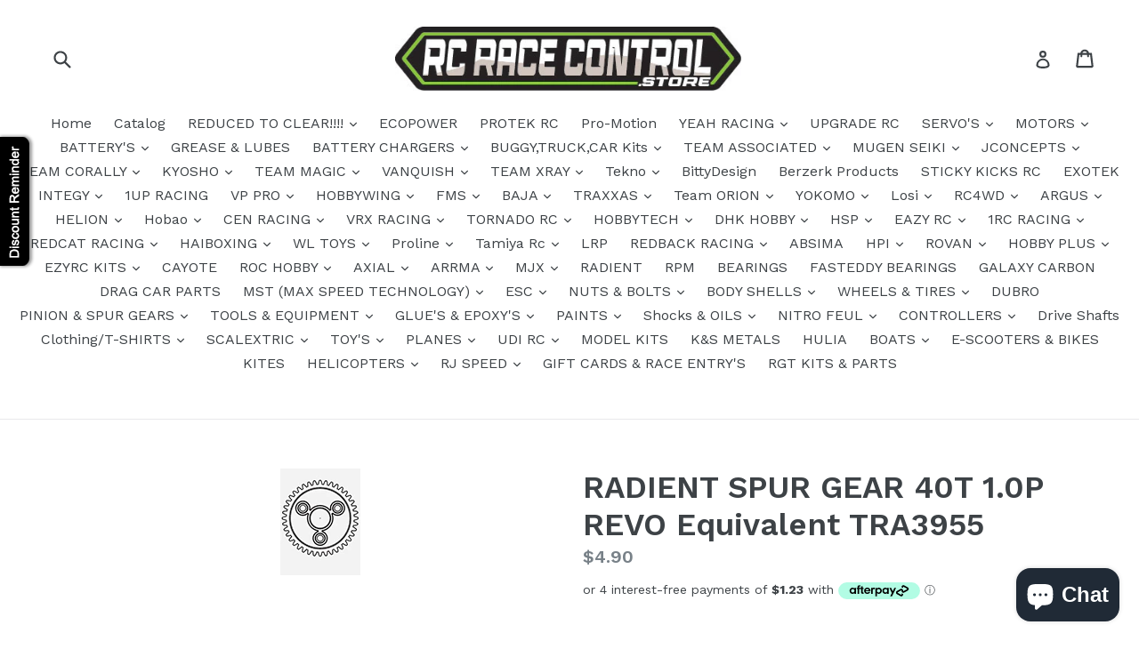

--- FILE ---
content_type: text/html; charset=utf-8
request_url: https://rcracecontrol.store/products/radient-spur-gear-40t-1-0p-revo-equivalent-tra3955
body_size: 68557
content:
<!doctype html>
<!--[if IE 9]> <html class="ie9 no-js" lang="en"> <![endif]-->
<!--[if (gt IE 9)|!(IE)]><!--> <html class="no-js" lang="en"> <!--<![endif]-->
<head>
  <meta charset="utf-8">
  <meta http-equiv="X-UA-Compatible" content="IE=edge,chrome=1">
  <meta name="viewport" content="width=device-width,initial-scale=1">
  <meta name="theme-color" content="#7796a8">
  <link rel="canonical" href="https://rcracecontrol.store/products/radient-spur-gear-40t-1-0p-revo-equivalent-tra3955">

  

  
  <title>
    RADIENT SPUR GEAR 40T 1.0P REVO Equivalent TRA3955
    
    
    
      &ndash; RcRaceControl
    
  </title>

  
    <meta name="description" content="RADIENT SPUR GEAR 40T 1.0P REVO Equivalent TRA3955">
  

  <!-- /snippets/social-meta-tags.liquid -->




<meta property="og:site_name" content="RcRaceControl">
<meta property="og:url" content="https://rcracecontrol.store/products/radient-spur-gear-40t-1-0p-revo-equivalent-tra3955">
<meta property="og:title" content="RADIENT SPUR GEAR 40T 1.0P REVO Equivalent TRA3955">
<meta property="og:type" content="product">
<meta property="og:description" content="RADIENT SPUR GEAR 40T 1.0P REVO Equivalent TRA3955">

  <meta property="og:price:amount" content="4.90">
  <meta property="og:price:currency" content="AUD">

<meta property="og:image" content="http://rcracecontrol.store/cdn/shop/products/RDNT3955_1200x1200.gif?v=1522819328">
<meta property="og:image:secure_url" content="https://rcracecontrol.store/cdn/shop/products/RDNT3955_1200x1200.gif?v=1522819328">


  <meta name="twitter:site" content="@dizzaracing">

<meta name="twitter:card" content="summary_large_image">
<meta name="twitter:title" content="RADIENT SPUR GEAR 40T 1.0P REVO Equivalent TRA3955">
<meta name="twitter:description" content="RADIENT SPUR GEAR 40T 1.0P REVO Equivalent TRA3955">


  <link href="//rcracecontrol.store/cdn/shop/t/1/assets/theme.scss.css?v=153431722559586270611703111247" rel="stylesheet" type="text/css" media="all" />
  

  <link href="//fonts.googleapis.com/css?family=Work+Sans:400,700" rel="stylesheet" type="text/css" media="all" />


  

    <link href="//fonts.googleapis.com/css?family=Work+Sans:600" rel="stylesheet" type="text/css" media="all" />
  



  <script>
    var theme = {
      strings: {
        addToCart: "Add to cart",
        soldOut: "Sold out",
        unavailable: "Unavailable",
        showMore: "Show More",
        showLess: "Show Less",
        addressError: "Error looking up that address",
        addressNoResults: "No results for that address",
        addressQueryLimit: "You have exceeded the Google API usage limit. Consider upgrading to a \u003ca href=\"https:\/\/developers.google.com\/maps\/premium\/usage-limits\"\u003ePremium Plan\u003c\/a\u003e.",
        authError: "There was a problem authenticating your Google Maps account."
      },
      moneyFormat: "${{amount}}"
    }

    document.documentElement.className = document.documentElement.className.replace('no-js', 'js');
  </script>

  <!--[if (lte IE 9) ]><script src="//rcracecontrol.store/cdn/shop/t/1/assets/match-media.min.js?v=22265819453975888031520396611" type="text/javascript"></script><![endif]-->

  

  <!--[if (gt IE 9)|!(IE)]><!--><script src="//rcracecontrol.store/cdn/shop/t/1/assets/lazysizes.js?v=68441465964607740661520396611" async="async"></script><!--<![endif]-->
  <!--[if lte IE 9]><script src="//rcracecontrol.store/cdn/shop/t/1/assets/lazysizes.min.js?v=1063"></script><![endif]-->

  <!--[if (gt IE 9)|!(IE)]><!--><script src="//rcracecontrol.store/cdn/shop/t/1/assets/vendor.js?v=136118274122071307521520396611" defer="defer"></script><!--<![endif]-->
  <!--[if lte IE 9]><script src="//rcracecontrol.store/cdn/shop/t/1/assets/vendor.js?v=136118274122071307521520396611"></script><![endif]-->

  <!--[if (gt IE 9)|!(IE)]><!--><script src="//rcracecontrol.store/cdn/shop/t/1/assets/theme.js?v=175072609754299674291521786878" defer="defer"></script><!--<![endif]-->
  <!--[if lte IE 9]><script src="//rcracecontrol.store/cdn/shop/t/1/assets/theme.js?v=175072609754299674291521786878"></script><![endif]-->

  <script>window.performance && window.performance.mark && window.performance.mark('shopify.content_for_header.start');</script><meta name="google-site-verification" content="ekZJnTwrIBvPszu2sKHWr5l_OqYdDRdlo8jBI1fJmGE">
<meta id="shopify-digital-wallet" name="shopify-digital-wallet" content="/889552959/digital_wallets/dialog">
<meta name="shopify-checkout-api-token" content="74acd4fe848309e02fbea93343628a49">
<meta id="in-context-paypal-metadata" data-shop-id="889552959" data-venmo-supported="false" data-environment="production" data-locale="en_US" data-paypal-v4="true" data-currency="AUD">
<link rel="alternate" hreflang="x-default" href="https://rcracecontrol.store/products/radient-spur-gear-40t-1-0p-revo-equivalent-tra3955">
<link rel="alternate" hreflang="en" href="https://rcracecontrol.store/products/radient-spur-gear-40t-1-0p-revo-equivalent-tra3955">
<link rel="alternate" hreflang="en-CA" href="https://rcracecontrol.store/en-ca/products/radient-spur-gear-40t-1-0p-revo-equivalent-tra3955">
<link rel="alternate" hreflang="en-NZ" href="https://rcracecontrol.store/en-nz/products/radient-spur-gear-40t-1-0p-revo-equivalent-tra3955">
<link rel="alternate" hreflang="en-GB" href="https://rcracecontrol.store/en-gb/products/radient-spur-gear-40t-1-0p-revo-equivalent-tra3955">
<link rel="alternate" hreflang="en-US" href="https://rcracecontrol.store/en-us/products/radient-spur-gear-40t-1-0p-revo-equivalent-tra3955">
<link rel="alternate" type="application/json+oembed" href="https://rcracecontrol.store/products/radient-spur-gear-40t-1-0p-revo-equivalent-tra3955.oembed">
<script async="async" src="/checkouts/internal/preloads.js?locale=en-AU"></script>
<link rel="preconnect" href="https://shop.app" crossorigin="anonymous">
<script async="async" src="https://shop.app/checkouts/internal/preloads.js?locale=en-AU&shop_id=889552959" crossorigin="anonymous"></script>
<script id="apple-pay-shop-capabilities" type="application/json">{"shopId":889552959,"countryCode":"AU","currencyCode":"AUD","merchantCapabilities":["supports3DS"],"merchantId":"gid:\/\/shopify\/Shop\/889552959","merchantName":"RcRaceControl","requiredBillingContactFields":["postalAddress","email","phone"],"requiredShippingContactFields":["postalAddress","email","phone"],"shippingType":"shipping","supportedNetworks":["visa","masterCard","amex","jcb"],"total":{"type":"pending","label":"RcRaceControl","amount":"1.00"},"shopifyPaymentsEnabled":true,"supportsSubscriptions":true}</script>
<script id="shopify-features" type="application/json">{"accessToken":"74acd4fe848309e02fbea93343628a49","betas":["rich-media-storefront-analytics"],"domain":"rcracecontrol.store","predictiveSearch":true,"shopId":889552959,"locale":"en"}</script>
<script>var Shopify = Shopify || {};
Shopify.shop = "rcracecontrol.myshopify.com";
Shopify.locale = "en";
Shopify.currency = {"active":"AUD","rate":"1.0"};
Shopify.country = "AU";
Shopify.theme = {"name":"Debut","id":11918868543,"schema_name":"Debut","schema_version":"2.2.1","theme_store_id":796,"role":"main"};
Shopify.theme.handle = "null";
Shopify.theme.style = {"id":null,"handle":null};
Shopify.cdnHost = "rcracecontrol.store/cdn";
Shopify.routes = Shopify.routes || {};
Shopify.routes.root = "/";</script>
<script type="module">!function(o){(o.Shopify=o.Shopify||{}).modules=!0}(window);</script>
<script>!function(o){function n(){var o=[];function n(){o.push(Array.prototype.slice.apply(arguments))}return n.q=o,n}var t=o.Shopify=o.Shopify||{};t.loadFeatures=n(),t.autoloadFeatures=n()}(window);</script>
<script>
  window.ShopifyPay = window.ShopifyPay || {};
  window.ShopifyPay.apiHost = "shop.app\/pay";
  window.ShopifyPay.redirectState = null;
</script>
<script id="shop-js-analytics" type="application/json">{"pageType":"product"}</script>
<script defer="defer" async type="module" src="//rcracecontrol.store/cdn/shopifycloud/shop-js/modules/v2/client.init-shop-cart-sync_BT-GjEfc.en.esm.js"></script>
<script defer="defer" async type="module" src="//rcracecontrol.store/cdn/shopifycloud/shop-js/modules/v2/chunk.common_D58fp_Oc.esm.js"></script>
<script defer="defer" async type="module" src="//rcracecontrol.store/cdn/shopifycloud/shop-js/modules/v2/chunk.modal_xMitdFEc.esm.js"></script>
<script type="module">
  await import("//rcracecontrol.store/cdn/shopifycloud/shop-js/modules/v2/client.init-shop-cart-sync_BT-GjEfc.en.esm.js");
await import("//rcracecontrol.store/cdn/shopifycloud/shop-js/modules/v2/chunk.common_D58fp_Oc.esm.js");
await import("//rcracecontrol.store/cdn/shopifycloud/shop-js/modules/v2/chunk.modal_xMitdFEc.esm.js");

  window.Shopify.SignInWithShop?.initShopCartSync?.({"fedCMEnabled":true,"windoidEnabled":true});

</script>
<script>
  window.Shopify = window.Shopify || {};
  if (!window.Shopify.featureAssets) window.Shopify.featureAssets = {};
  window.Shopify.featureAssets['shop-js'] = {"shop-cart-sync":["modules/v2/client.shop-cart-sync_DZOKe7Ll.en.esm.js","modules/v2/chunk.common_D58fp_Oc.esm.js","modules/v2/chunk.modal_xMitdFEc.esm.js"],"init-fed-cm":["modules/v2/client.init-fed-cm_B6oLuCjv.en.esm.js","modules/v2/chunk.common_D58fp_Oc.esm.js","modules/v2/chunk.modal_xMitdFEc.esm.js"],"shop-cash-offers":["modules/v2/client.shop-cash-offers_D2sdYoxE.en.esm.js","modules/v2/chunk.common_D58fp_Oc.esm.js","modules/v2/chunk.modal_xMitdFEc.esm.js"],"shop-login-button":["modules/v2/client.shop-login-button_QeVjl5Y3.en.esm.js","modules/v2/chunk.common_D58fp_Oc.esm.js","modules/v2/chunk.modal_xMitdFEc.esm.js"],"pay-button":["modules/v2/client.pay-button_DXTOsIq6.en.esm.js","modules/v2/chunk.common_D58fp_Oc.esm.js","modules/v2/chunk.modal_xMitdFEc.esm.js"],"shop-button":["modules/v2/client.shop-button_DQZHx9pm.en.esm.js","modules/v2/chunk.common_D58fp_Oc.esm.js","modules/v2/chunk.modal_xMitdFEc.esm.js"],"avatar":["modules/v2/client.avatar_BTnouDA3.en.esm.js"],"init-windoid":["modules/v2/client.init-windoid_CR1B-cfM.en.esm.js","modules/v2/chunk.common_D58fp_Oc.esm.js","modules/v2/chunk.modal_xMitdFEc.esm.js"],"init-shop-for-new-customer-accounts":["modules/v2/client.init-shop-for-new-customer-accounts_C_vY_xzh.en.esm.js","modules/v2/client.shop-login-button_QeVjl5Y3.en.esm.js","modules/v2/chunk.common_D58fp_Oc.esm.js","modules/v2/chunk.modal_xMitdFEc.esm.js"],"init-shop-email-lookup-coordinator":["modules/v2/client.init-shop-email-lookup-coordinator_BI7n9ZSv.en.esm.js","modules/v2/chunk.common_D58fp_Oc.esm.js","modules/v2/chunk.modal_xMitdFEc.esm.js"],"init-shop-cart-sync":["modules/v2/client.init-shop-cart-sync_BT-GjEfc.en.esm.js","modules/v2/chunk.common_D58fp_Oc.esm.js","modules/v2/chunk.modal_xMitdFEc.esm.js"],"shop-toast-manager":["modules/v2/client.shop-toast-manager_DiYdP3xc.en.esm.js","modules/v2/chunk.common_D58fp_Oc.esm.js","modules/v2/chunk.modal_xMitdFEc.esm.js"],"init-customer-accounts":["modules/v2/client.init-customer-accounts_D9ZNqS-Q.en.esm.js","modules/v2/client.shop-login-button_QeVjl5Y3.en.esm.js","modules/v2/chunk.common_D58fp_Oc.esm.js","modules/v2/chunk.modal_xMitdFEc.esm.js"],"init-customer-accounts-sign-up":["modules/v2/client.init-customer-accounts-sign-up_iGw4briv.en.esm.js","modules/v2/client.shop-login-button_QeVjl5Y3.en.esm.js","modules/v2/chunk.common_D58fp_Oc.esm.js","modules/v2/chunk.modal_xMitdFEc.esm.js"],"shop-follow-button":["modules/v2/client.shop-follow-button_CqMgW2wH.en.esm.js","modules/v2/chunk.common_D58fp_Oc.esm.js","modules/v2/chunk.modal_xMitdFEc.esm.js"],"checkout-modal":["modules/v2/client.checkout-modal_xHeaAweL.en.esm.js","modules/v2/chunk.common_D58fp_Oc.esm.js","modules/v2/chunk.modal_xMitdFEc.esm.js"],"shop-login":["modules/v2/client.shop-login_D91U-Q7h.en.esm.js","modules/v2/chunk.common_D58fp_Oc.esm.js","modules/v2/chunk.modal_xMitdFEc.esm.js"],"lead-capture":["modules/v2/client.lead-capture_BJmE1dJe.en.esm.js","modules/v2/chunk.common_D58fp_Oc.esm.js","modules/v2/chunk.modal_xMitdFEc.esm.js"],"payment-terms":["modules/v2/client.payment-terms_Ci9AEqFq.en.esm.js","modules/v2/chunk.common_D58fp_Oc.esm.js","modules/v2/chunk.modal_xMitdFEc.esm.js"]};
</script>
<script>(function() {
  var isLoaded = false;
  function asyncLoad() {
    if (isLoaded) return;
    isLoaded = true;
    var urls = ["https:\/\/lay-buys.com\/js\/laybuy-advertize-element-creator.js?shop=rcracecontrol.myshopify.com","https:\/\/lay-buys.com\/js\/laybuy-advertize-element-creator.js?shop=rcracecontrol.myshopify.com","https:\/\/lay-buys.com\/js\/laybuys-advert.js?shop=rcracecontrol.myshopify.com","https:\/\/cdn-spurit.com\/shopify-apps\/discount-reminder\/common.js?shop=rcracecontrol.myshopify.com","https:\/\/cdn-spurit.com\/all-apps\/checker.js?shop=rcracecontrol.myshopify.com"];
    for (var i = 0; i < urls.length; i++) {
      var s = document.createElement('script');
      s.type = 'text/javascript';
      s.async = true;
      s.src = urls[i];
      var x = document.getElementsByTagName('script')[0];
      x.parentNode.insertBefore(s, x);
    }
  };
  if(window.attachEvent) {
    window.attachEvent('onload', asyncLoad);
  } else {
    window.addEventListener('load', asyncLoad, false);
  }
})();</script>
<script id="__st">var __st={"a":889552959,"offset":-43200,"reqid":"aa9aa57c-68e8-4bd1-96dd-374946547e01-1769228507","pageurl":"rcracecontrol.store\/products\/radient-spur-gear-40t-1-0p-revo-equivalent-tra3955","u":"2bfd2d97d0fe","p":"product","rtyp":"product","rid":592727834687};</script>
<script>window.ShopifyPaypalV4VisibilityTracking = true;</script>
<script id="captcha-bootstrap">!function(){'use strict';const t='contact',e='account',n='new_comment',o=[[t,t],['blogs',n],['comments',n],[t,'customer']],c=[[e,'customer_login'],[e,'guest_login'],[e,'recover_customer_password'],[e,'create_customer']],r=t=>t.map((([t,e])=>`form[action*='/${t}']:not([data-nocaptcha='true']) input[name='form_type'][value='${e}']`)).join(','),a=t=>()=>t?[...document.querySelectorAll(t)].map((t=>t.form)):[];function s(){const t=[...o],e=r(t);return a(e)}const i='password',u='form_key',d=['recaptcha-v3-token','g-recaptcha-response','h-captcha-response',i],f=()=>{try{return window.sessionStorage}catch{return}},m='__shopify_v',_=t=>t.elements[u];function p(t,e,n=!1){try{const o=window.sessionStorage,c=JSON.parse(o.getItem(e)),{data:r}=function(t){const{data:e,action:n}=t;return t[m]||n?{data:e,action:n}:{data:t,action:n}}(c);for(const[e,n]of Object.entries(r))t.elements[e]&&(t.elements[e].value=n);n&&o.removeItem(e)}catch(o){console.error('form repopulation failed',{error:o})}}const l='form_type',E='cptcha';function T(t){t.dataset[E]=!0}const w=window,h=w.document,L='Shopify',v='ce_forms',y='captcha';let A=!1;((t,e)=>{const n=(g='f06e6c50-85a8-45c8-87d0-21a2b65856fe',I='https://cdn.shopify.com/shopifycloud/storefront-forms-hcaptcha/ce_storefront_forms_captcha_hcaptcha.v1.5.2.iife.js',D={infoText:'Protected by hCaptcha',privacyText:'Privacy',termsText:'Terms'},(t,e,n)=>{const o=w[L][v],c=o.bindForm;if(c)return c(t,g,e,D).then(n);var r;o.q.push([[t,g,e,D],n]),r=I,A||(h.body.append(Object.assign(h.createElement('script'),{id:'captcha-provider',async:!0,src:r})),A=!0)});var g,I,D;w[L]=w[L]||{},w[L][v]=w[L][v]||{},w[L][v].q=[],w[L][y]=w[L][y]||{},w[L][y].protect=function(t,e){n(t,void 0,e),T(t)},Object.freeze(w[L][y]),function(t,e,n,w,h,L){const[v,y,A,g]=function(t,e,n){const i=e?o:[],u=t?c:[],d=[...i,...u],f=r(d),m=r(i),_=r(d.filter((([t,e])=>n.includes(e))));return[a(f),a(m),a(_),s()]}(w,h,L),I=t=>{const e=t.target;return e instanceof HTMLFormElement?e:e&&e.form},D=t=>v().includes(t);t.addEventListener('submit',(t=>{const e=I(t);if(!e)return;const n=D(e)&&!e.dataset.hcaptchaBound&&!e.dataset.recaptchaBound,o=_(e),c=g().includes(e)&&(!o||!o.value);(n||c)&&t.preventDefault(),c&&!n&&(function(t){try{if(!f())return;!function(t){const e=f();if(!e)return;const n=_(t);if(!n)return;const o=n.value;o&&e.removeItem(o)}(t);const e=Array.from(Array(32),(()=>Math.random().toString(36)[2])).join('');!function(t,e){_(t)||t.append(Object.assign(document.createElement('input'),{type:'hidden',name:u})),t.elements[u].value=e}(t,e),function(t,e){const n=f();if(!n)return;const o=[...t.querySelectorAll(`input[type='${i}']`)].map((({name:t})=>t)),c=[...d,...o],r={};for(const[a,s]of new FormData(t).entries())c.includes(a)||(r[a]=s);n.setItem(e,JSON.stringify({[m]:1,action:t.action,data:r}))}(t,e)}catch(e){console.error('failed to persist form',e)}}(e),e.submit())}));const S=(t,e)=>{t&&!t.dataset[E]&&(n(t,e.some((e=>e===t))),T(t))};for(const o of['focusin','change'])t.addEventListener(o,(t=>{const e=I(t);D(e)&&S(e,y())}));const B=e.get('form_key'),M=e.get(l),P=B&&M;t.addEventListener('DOMContentLoaded',(()=>{const t=y();if(P)for(const e of t)e.elements[l].value===M&&p(e,B);[...new Set([...A(),...v().filter((t=>'true'===t.dataset.shopifyCaptcha))])].forEach((e=>S(e,t)))}))}(h,new URLSearchParams(w.location.search),n,t,e,['guest_login'])})(!0,!0)}();</script>
<script integrity="sha256-4kQ18oKyAcykRKYeNunJcIwy7WH5gtpwJnB7kiuLZ1E=" data-source-attribution="shopify.loadfeatures" defer="defer" src="//rcracecontrol.store/cdn/shopifycloud/storefront/assets/storefront/load_feature-a0a9edcb.js" crossorigin="anonymous"></script>
<script crossorigin="anonymous" defer="defer" src="//rcracecontrol.store/cdn/shopifycloud/storefront/assets/shopify_pay/storefront-65b4c6d7.js?v=20250812"></script>
<script data-source-attribution="shopify.dynamic_checkout.dynamic.init">var Shopify=Shopify||{};Shopify.PaymentButton=Shopify.PaymentButton||{isStorefrontPortableWallets:!0,init:function(){window.Shopify.PaymentButton.init=function(){};var t=document.createElement("script");t.src="https://rcracecontrol.store/cdn/shopifycloud/portable-wallets/latest/portable-wallets.en.js",t.type="module",document.head.appendChild(t)}};
</script>
<script data-source-attribution="shopify.dynamic_checkout.buyer_consent">
  function portableWalletsHideBuyerConsent(e){var t=document.getElementById("shopify-buyer-consent"),n=document.getElementById("shopify-subscription-policy-button");t&&n&&(t.classList.add("hidden"),t.setAttribute("aria-hidden","true"),n.removeEventListener("click",e))}function portableWalletsShowBuyerConsent(e){var t=document.getElementById("shopify-buyer-consent"),n=document.getElementById("shopify-subscription-policy-button");t&&n&&(t.classList.remove("hidden"),t.removeAttribute("aria-hidden"),n.addEventListener("click",e))}window.Shopify?.PaymentButton&&(window.Shopify.PaymentButton.hideBuyerConsent=portableWalletsHideBuyerConsent,window.Shopify.PaymentButton.showBuyerConsent=portableWalletsShowBuyerConsent);
</script>
<script data-source-attribution="shopify.dynamic_checkout.cart.bootstrap">document.addEventListener("DOMContentLoaded",(function(){function t(){return document.querySelector("shopify-accelerated-checkout-cart, shopify-accelerated-checkout")}if(t())Shopify.PaymentButton.init();else{new MutationObserver((function(e,n){t()&&(Shopify.PaymentButton.init(),n.disconnect())})).observe(document.body,{childList:!0,subtree:!0})}}));
</script>
<link id="shopify-accelerated-checkout-styles" rel="stylesheet" media="screen" href="https://rcracecontrol.store/cdn/shopifycloud/portable-wallets/latest/accelerated-checkout-backwards-compat.css" crossorigin="anonymous">
<style id="shopify-accelerated-checkout-cart">
        #shopify-buyer-consent {
  margin-top: 1em;
  display: inline-block;
  width: 100%;
}

#shopify-buyer-consent.hidden {
  display: none;
}

#shopify-subscription-policy-button {
  background: none;
  border: none;
  padding: 0;
  text-decoration: underline;
  font-size: inherit;
  cursor: pointer;
}

#shopify-subscription-policy-button::before {
  box-shadow: none;
}

      </style>

<script>window.performance && window.performance.mark && window.performance.mark('shopify.content_for_header.end');</script>
<!-- GS-Inventory Start. Do not change -->
  
  <script class="gsinvProdScript">
    gsInventoryDefaultV = "7212819644479";
    cntImages = 0;
    gsInventoryQty = {};
    gsIncoming = {};    
    gsIncomingDate = {};
    gsInventoryContinue = {};
    gssiproductUrl = "radient-spur-gear-40t-1-0p-revo-equivalent-tra3955";
     gsInventoryQty[7212819644479] =  4  ; gsIncomingDate[7212819644479] = ''; gsInventoryContinue[7212819644479] = 'deny'; gsIncoming[7212819644479] =  false  ; cntImages++;     
  </script>

<script class="gsinvdata">
                             
  </script>

<script async type="text/javascript" src="https://gravity-apps.com/showinventory/js/shopify/gsinventory6708.js?v=gsa481373ce4d5516d68d21338723dad0f"></script>
<!-- GS-Inventory End. Do not change  -->
<script src="https://cdn.shopify.com/extensions/019be3fb-70a1-7565-8409-0029e6d6306c/preorderfrontend-176/assets/globo.preorder.min.js" type="text/javascript" defer="defer"></script>
<script src="https://cdn.shopify.com/extensions/e8878072-2f6b-4e89-8082-94b04320908d/inbox-1254/assets/inbox-chat-loader.js" type="text/javascript" defer="defer"></script>
<link href="https://monorail-edge.shopifysvc.com" rel="dns-prefetch">
<script>(function(){if ("sendBeacon" in navigator && "performance" in window) {try {var session_token_from_headers = performance.getEntriesByType('navigation')[0].serverTiming.find(x => x.name == '_s').description;} catch {var session_token_from_headers = undefined;}var session_cookie_matches = document.cookie.match(/_shopify_s=([^;]*)/);var session_token_from_cookie = session_cookie_matches && session_cookie_matches.length === 2 ? session_cookie_matches[1] : "";var session_token = session_token_from_headers || session_token_from_cookie || "";function handle_abandonment_event(e) {var entries = performance.getEntries().filter(function(entry) {return /monorail-edge.shopifysvc.com/.test(entry.name);});if (!window.abandonment_tracked && entries.length === 0) {window.abandonment_tracked = true;var currentMs = Date.now();var navigation_start = performance.timing.navigationStart;var payload = {shop_id: 889552959,url: window.location.href,navigation_start,duration: currentMs - navigation_start,session_token,page_type: "product"};window.navigator.sendBeacon("https://monorail-edge.shopifysvc.com/v1/produce", JSON.stringify({schema_id: "online_store_buyer_site_abandonment/1.1",payload: payload,metadata: {event_created_at_ms: currentMs,event_sent_at_ms: currentMs}}));}}window.addEventListener('pagehide', handle_abandonment_event);}}());</script>
<script id="web-pixels-manager-setup">(function e(e,d,r,n,o){if(void 0===o&&(o={}),!Boolean(null===(a=null===(i=window.Shopify)||void 0===i?void 0:i.analytics)||void 0===a?void 0:a.replayQueue)){var i,a;window.Shopify=window.Shopify||{};var t=window.Shopify;t.analytics=t.analytics||{};var s=t.analytics;s.replayQueue=[],s.publish=function(e,d,r){return s.replayQueue.push([e,d,r]),!0};try{self.performance.mark("wpm:start")}catch(e){}var l=function(){var e={modern:/Edge?\/(1{2}[4-9]|1[2-9]\d|[2-9]\d{2}|\d{4,})\.\d+(\.\d+|)|Firefox\/(1{2}[4-9]|1[2-9]\d|[2-9]\d{2}|\d{4,})\.\d+(\.\d+|)|Chrom(ium|e)\/(9{2}|\d{3,})\.\d+(\.\d+|)|(Maci|X1{2}).+ Version\/(15\.\d+|(1[6-9]|[2-9]\d|\d{3,})\.\d+)([,.]\d+|)( \(\w+\)|)( Mobile\/\w+|) Safari\/|Chrome.+OPR\/(9{2}|\d{3,})\.\d+\.\d+|(CPU[ +]OS|iPhone[ +]OS|CPU[ +]iPhone|CPU IPhone OS|CPU iPad OS)[ +]+(15[._]\d+|(1[6-9]|[2-9]\d|\d{3,})[._]\d+)([._]\d+|)|Android:?[ /-](13[3-9]|1[4-9]\d|[2-9]\d{2}|\d{4,})(\.\d+|)(\.\d+|)|Android.+Firefox\/(13[5-9]|1[4-9]\d|[2-9]\d{2}|\d{4,})\.\d+(\.\d+|)|Android.+Chrom(ium|e)\/(13[3-9]|1[4-9]\d|[2-9]\d{2}|\d{4,})\.\d+(\.\d+|)|SamsungBrowser\/([2-9]\d|\d{3,})\.\d+/,legacy:/Edge?\/(1[6-9]|[2-9]\d|\d{3,})\.\d+(\.\d+|)|Firefox\/(5[4-9]|[6-9]\d|\d{3,})\.\d+(\.\d+|)|Chrom(ium|e)\/(5[1-9]|[6-9]\d|\d{3,})\.\d+(\.\d+|)([\d.]+$|.*Safari\/(?![\d.]+ Edge\/[\d.]+$))|(Maci|X1{2}).+ Version\/(10\.\d+|(1[1-9]|[2-9]\d|\d{3,})\.\d+)([,.]\d+|)( \(\w+\)|)( Mobile\/\w+|) Safari\/|Chrome.+OPR\/(3[89]|[4-9]\d|\d{3,})\.\d+\.\d+|(CPU[ +]OS|iPhone[ +]OS|CPU[ +]iPhone|CPU IPhone OS|CPU iPad OS)[ +]+(10[._]\d+|(1[1-9]|[2-9]\d|\d{3,})[._]\d+)([._]\d+|)|Android:?[ /-](13[3-9]|1[4-9]\d|[2-9]\d{2}|\d{4,})(\.\d+|)(\.\d+|)|Mobile Safari.+OPR\/([89]\d|\d{3,})\.\d+\.\d+|Android.+Firefox\/(13[5-9]|1[4-9]\d|[2-9]\d{2}|\d{4,})\.\d+(\.\d+|)|Android.+Chrom(ium|e)\/(13[3-9]|1[4-9]\d|[2-9]\d{2}|\d{4,})\.\d+(\.\d+|)|Android.+(UC? ?Browser|UCWEB|U3)[ /]?(15\.([5-9]|\d{2,})|(1[6-9]|[2-9]\d|\d{3,})\.\d+)\.\d+|SamsungBrowser\/(5\.\d+|([6-9]|\d{2,})\.\d+)|Android.+MQ{2}Browser\/(14(\.(9|\d{2,})|)|(1[5-9]|[2-9]\d|\d{3,})(\.\d+|))(\.\d+|)|K[Aa][Ii]OS\/(3\.\d+|([4-9]|\d{2,})\.\d+)(\.\d+|)/},d=e.modern,r=e.legacy,n=navigator.userAgent;return n.match(d)?"modern":n.match(r)?"legacy":"unknown"}(),u="modern"===l?"modern":"legacy",c=(null!=n?n:{modern:"",legacy:""})[u],f=function(e){return[e.baseUrl,"/wpm","/b",e.hashVersion,"modern"===e.buildTarget?"m":"l",".js"].join("")}({baseUrl:d,hashVersion:r,buildTarget:u}),m=function(e){var d=e.version,r=e.bundleTarget,n=e.surface,o=e.pageUrl,i=e.monorailEndpoint;return{emit:function(e){var a=e.status,t=e.errorMsg,s=(new Date).getTime(),l=JSON.stringify({metadata:{event_sent_at_ms:s},events:[{schema_id:"web_pixels_manager_load/3.1",payload:{version:d,bundle_target:r,page_url:o,status:a,surface:n,error_msg:t},metadata:{event_created_at_ms:s}}]});if(!i)return console&&console.warn&&console.warn("[Web Pixels Manager] No Monorail endpoint provided, skipping logging."),!1;try{return self.navigator.sendBeacon.bind(self.navigator)(i,l)}catch(e){}var u=new XMLHttpRequest;try{return u.open("POST",i,!0),u.setRequestHeader("Content-Type","text/plain"),u.send(l),!0}catch(e){return console&&console.warn&&console.warn("[Web Pixels Manager] Got an unhandled error while logging to Monorail."),!1}}}}({version:r,bundleTarget:l,surface:e.surface,pageUrl:self.location.href,monorailEndpoint:e.monorailEndpoint});try{o.browserTarget=l,function(e){var d=e.src,r=e.async,n=void 0===r||r,o=e.onload,i=e.onerror,a=e.sri,t=e.scriptDataAttributes,s=void 0===t?{}:t,l=document.createElement("script"),u=document.querySelector("head"),c=document.querySelector("body");if(l.async=n,l.src=d,a&&(l.integrity=a,l.crossOrigin="anonymous"),s)for(var f in s)if(Object.prototype.hasOwnProperty.call(s,f))try{l.dataset[f]=s[f]}catch(e){}if(o&&l.addEventListener("load",o),i&&l.addEventListener("error",i),u)u.appendChild(l);else{if(!c)throw new Error("Did not find a head or body element to append the script");c.appendChild(l)}}({src:f,async:!0,onload:function(){if(!function(){var e,d;return Boolean(null===(d=null===(e=window.Shopify)||void 0===e?void 0:e.analytics)||void 0===d?void 0:d.initialized)}()){var d=window.webPixelsManager.init(e)||void 0;if(d){var r=window.Shopify.analytics;r.replayQueue.forEach((function(e){var r=e[0],n=e[1],o=e[2];d.publishCustomEvent(r,n,o)})),r.replayQueue=[],r.publish=d.publishCustomEvent,r.visitor=d.visitor,r.initialized=!0}}},onerror:function(){return m.emit({status:"failed",errorMsg:"".concat(f," has failed to load")})},sri:function(e){var d=/^sha384-[A-Za-z0-9+/=]+$/;return"string"==typeof e&&d.test(e)}(c)?c:"",scriptDataAttributes:o}),m.emit({status:"loading"})}catch(e){m.emit({status:"failed",errorMsg:(null==e?void 0:e.message)||"Unknown error"})}}})({shopId: 889552959,storefrontBaseUrl: "https://rcracecontrol.store",extensionsBaseUrl: "https://extensions.shopifycdn.com/cdn/shopifycloud/web-pixels-manager",monorailEndpoint: "https://monorail-edge.shopifysvc.com/unstable/produce_batch",surface: "storefront-renderer",enabledBetaFlags: ["2dca8a86"],webPixelsConfigList: [{"id":"413794367","configuration":"{\"config\":\"{\\\"pixel_id\\\":\\\"GT-TBBG76N\\\",\\\"target_country\\\":\\\"AU\\\",\\\"gtag_events\\\":[{\\\"type\\\":\\\"purchase\\\",\\\"action_label\\\":\\\"MC-M1PELCDFVT\\\"},{\\\"type\\\":\\\"page_view\\\",\\\"action_label\\\":\\\"MC-M1PELCDFVT\\\"},{\\\"type\\\":\\\"view_item\\\",\\\"action_label\\\":\\\"MC-M1PELCDFVT\\\"}],\\\"enable_monitoring_mode\\\":false}\"}","eventPayloadVersion":"v1","runtimeContext":"OPEN","scriptVersion":"b2a88bafab3e21179ed38636efcd8a93","type":"APP","apiClientId":1780363,"privacyPurposes":[],"dataSharingAdjustments":{"protectedCustomerApprovalScopes":["read_customer_address","read_customer_email","read_customer_name","read_customer_personal_data","read_customer_phone"]}},{"id":"177307711","configuration":"{\"pixel_id\":\"162670231075133\",\"pixel_type\":\"facebook_pixel\",\"metaapp_system_user_token\":\"-\"}","eventPayloadVersion":"v1","runtimeContext":"OPEN","scriptVersion":"ca16bc87fe92b6042fbaa3acc2fbdaa6","type":"APP","apiClientId":2329312,"privacyPurposes":["ANALYTICS","MARKETING","SALE_OF_DATA"],"dataSharingAdjustments":{"protectedCustomerApprovalScopes":["read_customer_address","read_customer_email","read_customer_name","read_customer_personal_data","read_customer_phone"]}},{"id":"shopify-app-pixel","configuration":"{}","eventPayloadVersion":"v1","runtimeContext":"STRICT","scriptVersion":"0450","apiClientId":"shopify-pixel","type":"APP","privacyPurposes":["ANALYTICS","MARKETING"]},{"id":"shopify-custom-pixel","eventPayloadVersion":"v1","runtimeContext":"LAX","scriptVersion":"0450","apiClientId":"shopify-pixel","type":"CUSTOM","privacyPurposes":["ANALYTICS","MARKETING"]}],isMerchantRequest: false,initData: {"shop":{"name":"RcRaceControl","paymentSettings":{"currencyCode":"AUD"},"myshopifyDomain":"rcracecontrol.myshopify.com","countryCode":"AU","storefrontUrl":"https:\/\/rcracecontrol.store"},"customer":null,"cart":null,"checkout":null,"productVariants":[{"price":{"amount":4.9,"currencyCode":"AUD"},"product":{"title":"RADIENT SPUR GEAR 40T 1.0P REVO Equivalent TRA3955","vendor":"RADIENT","id":"592727834687","untranslatedTitle":"RADIENT SPUR GEAR 40T 1.0P REVO Equivalent TRA3955","url":"\/products\/radient-spur-gear-40t-1-0p-revo-equivalent-tra3955","type":"SPUR GEAR"},"id":"7212819644479","image":{"src":"\/\/rcracecontrol.store\/cdn\/shop\/products\/RDNT3955.gif?v=1522819328"},"sku":"RDNT3955","title":"Default Title","untranslatedTitle":"Default Title"}],"purchasingCompany":null},},"https://rcracecontrol.store/cdn","fcfee988w5aeb613cpc8e4bc33m6693e112",{"modern":"","legacy":""},{"shopId":"889552959","storefrontBaseUrl":"https:\/\/rcracecontrol.store","extensionBaseUrl":"https:\/\/extensions.shopifycdn.com\/cdn\/shopifycloud\/web-pixels-manager","surface":"storefront-renderer","enabledBetaFlags":"[\"2dca8a86\"]","isMerchantRequest":"false","hashVersion":"fcfee988w5aeb613cpc8e4bc33m6693e112","publish":"custom","events":"[[\"page_viewed\",{}],[\"product_viewed\",{\"productVariant\":{\"price\":{\"amount\":4.9,\"currencyCode\":\"AUD\"},\"product\":{\"title\":\"RADIENT SPUR GEAR 40T 1.0P REVO Equivalent TRA3955\",\"vendor\":\"RADIENT\",\"id\":\"592727834687\",\"untranslatedTitle\":\"RADIENT SPUR GEAR 40T 1.0P REVO Equivalent TRA3955\",\"url\":\"\/products\/radient-spur-gear-40t-1-0p-revo-equivalent-tra3955\",\"type\":\"SPUR GEAR\"},\"id\":\"7212819644479\",\"image\":{\"src\":\"\/\/rcracecontrol.store\/cdn\/shop\/products\/RDNT3955.gif?v=1522819328\"},\"sku\":\"RDNT3955\",\"title\":\"Default Title\",\"untranslatedTitle\":\"Default Title\"}}]]"});</script><script>
  window.ShopifyAnalytics = window.ShopifyAnalytics || {};
  window.ShopifyAnalytics.meta = window.ShopifyAnalytics.meta || {};
  window.ShopifyAnalytics.meta.currency = 'AUD';
  var meta = {"product":{"id":592727834687,"gid":"gid:\/\/shopify\/Product\/592727834687","vendor":"RADIENT","type":"SPUR GEAR","handle":"radient-spur-gear-40t-1-0p-revo-equivalent-tra3955","variants":[{"id":7212819644479,"price":490,"name":"RADIENT SPUR GEAR 40T 1.0P REVO Equivalent TRA3955","public_title":null,"sku":"RDNT3955"}],"remote":false},"page":{"pageType":"product","resourceType":"product","resourceId":592727834687,"requestId":"aa9aa57c-68e8-4bd1-96dd-374946547e01-1769228507"}};
  for (var attr in meta) {
    window.ShopifyAnalytics.meta[attr] = meta[attr];
  }
</script>
<script class="analytics">
  (function () {
    var customDocumentWrite = function(content) {
      var jquery = null;

      if (window.jQuery) {
        jquery = window.jQuery;
      } else if (window.Checkout && window.Checkout.$) {
        jquery = window.Checkout.$;
      }

      if (jquery) {
        jquery('body').append(content);
      }
    };

    var hasLoggedConversion = function(token) {
      if (token) {
        return document.cookie.indexOf('loggedConversion=' + token) !== -1;
      }
      return false;
    }

    var setCookieIfConversion = function(token) {
      if (token) {
        var twoMonthsFromNow = new Date(Date.now());
        twoMonthsFromNow.setMonth(twoMonthsFromNow.getMonth() + 2);

        document.cookie = 'loggedConversion=' + token + '; expires=' + twoMonthsFromNow;
      }
    }

    var trekkie = window.ShopifyAnalytics.lib = window.trekkie = window.trekkie || [];
    if (trekkie.integrations) {
      return;
    }
    trekkie.methods = [
      'identify',
      'page',
      'ready',
      'track',
      'trackForm',
      'trackLink'
    ];
    trekkie.factory = function(method) {
      return function() {
        var args = Array.prototype.slice.call(arguments);
        args.unshift(method);
        trekkie.push(args);
        return trekkie;
      };
    };
    for (var i = 0; i < trekkie.methods.length; i++) {
      var key = trekkie.methods[i];
      trekkie[key] = trekkie.factory(key);
    }
    trekkie.load = function(config) {
      trekkie.config = config || {};
      trekkie.config.initialDocumentCookie = document.cookie;
      var first = document.getElementsByTagName('script')[0];
      var script = document.createElement('script');
      script.type = 'text/javascript';
      script.onerror = function(e) {
        var scriptFallback = document.createElement('script');
        scriptFallback.type = 'text/javascript';
        scriptFallback.onerror = function(error) {
                var Monorail = {
      produce: function produce(monorailDomain, schemaId, payload) {
        var currentMs = new Date().getTime();
        var event = {
          schema_id: schemaId,
          payload: payload,
          metadata: {
            event_created_at_ms: currentMs,
            event_sent_at_ms: currentMs
          }
        };
        return Monorail.sendRequest("https://" + monorailDomain + "/v1/produce", JSON.stringify(event));
      },
      sendRequest: function sendRequest(endpointUrl, payload) {
        // Try the sendBeacon API
        if (window && window.navigator && typeof window.navigator.sendBeacon === 'function' && typeof window.Blob === 'function' && !Monorail.isIos12()) {
          var blobData = new window.Blob([payload], {
            type: 'text/plain'
          });

          if (window.navigator.sendBeacon(endpointUrl, blobData)) {
            return true;
          } // sendBeacon was not successful

        } // XHR beacon

        var xhr = new XMLHttpRequest();

        try {
          xhr.open('POST', endpointUrl);
          xhr.setRequestHeader('Content-Type', 'text/plain');
          xhr.send(payload);
        } catch (e) {
          console.log(e);
        }

        return false;
      },
      isIos12: function isIos12() {
        return window.navigator.userAgent.lastIndexOf('iPhone; CPU iPhone OS 12_') !== -1 || window.navigator.userAgent.lastIndexOf('iPad; CPU OS 12_') !== -1;
      }
    };
    Monorail.produce('monorail-edge.shopifysvc.com',
      'trekkie_storefront_load_errors/1.1',
      {shop_id: 889552959,
      theme_id: 11918868543,
      app_name: "storefront",
      context_url: window.location.href,
      source_url: "//rcracecontrol.store/cdn/s/trekkie.storefront.8d95595f799fbf7e1d32231b9a28fd43b70c67d3.min.js"});

        };
        scriptFallback.async = true;
        scriptFallback.src = '//rcracecontrol.store/cdn/s/trekkie.storefront.8d95595f799fbf7e1d32231b9a28fd43b70c67d3.min.js';
        first.parentNode.insertBefore(scriptFallback, first);
      };
      script.async = true;
      script.src = '//rcracecontrol.store/cdn/s/trekkie.storefront.8d95595f799fbf7e1d32231b9a28fd43b70c67d3.min.js';
      first.parentNode.insertBefore(script, first);
    };
    trekkie.load(
      {"Trekkie":{"appName":"storefront","development":false,"defaultAttributes":{"shopId":889552959,"isMerchantRequest":null,"themeId":11918868543,"themeCityHash":"3496535890722061915","contentLanguage":"en","currency":"AUD","eventMetadataId":"d4fc7cc8-a9c1-474d-9d2a-64b2d0dff5d1"},"isServerSideCookieWritingEnabled":true,"monorailRegion":"shop_domain","enabledBetaFlags":["65f19447"]},"Session Attribution":{},"S2S":{"facebookCapiEnabled":true,"source":"trekkie-storefront-renderer","apiClientId":580111}}
    );

    var loaded = false;
    trekkie.ready(function() {
      if (loaded) return;
      loaded = true;

      window.ShopifyAnalytics.lib = window.trekkie;

      var originalDocumentWrite = document.write;
      document.write = customDocumentWrite;
      try { window.ShopifyAnalytics.merchantGoogleAnalytics.call(this); } catch(error) {};
      document.write = originalDocumentWrite;

      window.ShopifyAnalytics.lib.page(null,{"pageType":"product","resourceType":"product","resourceId":592727834687,"requestId":"aa9aa57c-68e8-4bd1-96dd-374946547e01-1769228507","shopifyEmitted":true});

      var match = window.location.pathname.match(/checkouts\/(.+)\/(thank_you|post_purchase)/)
      var token = match? match[1]: undefined;
      if (!hasLoggedConversion(token)) {
        setCookieIfConversion(token);
        window.ShopifyAnalytics.lib.track("Viewed Product",{"currency":"AUD","variantId":7212819644479,"productId":592727834687,"productGid":"gid:\/\/shopify\/Product\/592727834687","name":"RADIENT SPUR GEAR 40T 1.0P REVO Equivalent TRA3955","price":"4.90","sku":"RDNT3955","brand":"RADIENT","variant":null,"category":"SPUR GEAR","nonInteraction":true,"remote":false},undefined,undefined,{"shopifyEmitted":true});
      window.ShopifyAnalytics.lib.track("monorail:\/\/trekkie_storefront_viewed_product\/1.1",{"currency":"AUD","variantId":7212819644479,"productId":592727834687,"productGid":"gid:\/\/shopify\/Product\/592727834687","name":"RADIENT SPUR GEAR 40T 1.0P REVO Equivalent TRA3955","price":"4.90","sku":"RDNT3955","brand":"RADIENT","variant":null,"category":"SPUR GEAR","nonInteraction":true,"remote":false,"referer":"https:\/\/rcracecontrol.store\/products\/radient-spur-gear-40t-1-0p-revo-equivalent-tra3955"});
      }
    });


        var eventsListenerScript = document.createElement('script');
        eventsListenerScript.async = true;
        eventsListenerScript.src = "//rcracecontrol.store/cdn/shopifycloud/storefront/assets/shop_events_listener-3da45d37.js";
        document.getElementsByTagName('head')[0].appendChild(eventsListenerScript);

})();</script>
<script
  defer
  src="https://rcracecontrol.store/cdn/shopifycloud/perf-kit/shopify-perf-kit-3.0.4.min.js"
  data-application="storefront-renderer"
  data-shop-id="889552959"
  data-render-region="gcp-us-central1"
  data-page-type="product"
  data-theme-instance-id="11918868543"
  data-theme-name="Debut"
  data-theme-version="2.2.1"
  data-monorail-region="shop_domain"
  data-resource-timing-sampling-rate="10"
  data-shs="true"
  data-shs-beacon="true"
  data-shs-export-with-fetch="true"
  data-shs-logs-sample-rate="1"
  data-shs-beacon-endpoint="https://rcracecontrol.store/api/collect"
></script>
</head>

<body class="template-product">

  <a class="in-page-link visually-hidden skip-link" href="#MainContent">Skip to content</a>

  <div id="SearchDrawer" class="search-bar drawer drawer--top">
    <div class="search-bar__table">
      <div class="search-bar__table-cell search-bar__form-wrapper">
        <form class="search search-bar__form" action="/search" method="get" role="search">
          <button class="search-bar__submit search__submit btn--link" type="submit">
            <svg aria-hidden="true" focusable="false" role="presentation" class="icon icon-search" viewBox="0 0 37 40"><path d="M35.6 36l-9.8-9.8c4.1-5.4 3.6-13.2-1.3-18.1-5.4-5.4-14.2-5.4-19.7 0-5.4 5.4-5.4 14.2 0 19.7 2.6 2.6 6.1 4.1 9.8 4.1 3 0 5.9-1 8.3-2.8l9.8 9.8c.4.4.9.6 1.4.6s1-.2 1.4-.6c.9-.9.9-2.1.1-2.9zm-20.9-8.2c-2.6 0-5.1-1-7-2.9-3.9-3.9-3.9-10.1 0-14C9.6 9 12.2 8 14.7 8s5.1 1 7 2.9c3.9 3.9 3.9 10.1 0 14-1.9 1.9-4.4 2.9-7 2.9z"/></svg>
            <span class="icon__fallback-text">Submit</span>
          </button>
          <input class="search__input search-bar__input" type="search" name="q" value="" placeholder="Search" aria-label="Search">
        </form>
      </div>
      <div class="search-bar__table-cell text-right">
        <button type="button" class="btn--link search-bar__close js-drawer-close">
          <svg aria-hidden="true" focusable="false" role="presentation" class="icon icon-close" viewBox="0 0 37 40"><path d="M21.3 23l11-11c.8-.8.8-2 0-2.8-.8-.8-2-.8-2.8 0l-11 11-11-11c-.8-.8-2-.8-2.8 0-.8.8-.8 2 0 2.8l11 11-11 11c-.8.8-.8 2 0 2.8.4.4.9.6 1.4.6s1-.2 1.4-.6l11-11 11 11c.4.4.9.6 1.4.6s1-.2 1.4-.6c.8-.8.8-2 0-2.8l-11-11z"/></svg>
          <span class="icon__fallback-text">Close search</span>
        </button>
      </div>
    </div>
  </div>

  <div id="shopify-section-header" class="shopify-section">

<div data-section-id="header" data-section-type="header-section">
  <nav class="mobile-nav-wrapper medium-up--hide" role="navigation">
  <ul id="MobileNav" class="mobile-nav">
    
<li class="mobile-nav__item border-bottom">
        
          <a href="/" class="mobile-nav__link">
            Home
          </a>
        
      </li>
    
<li class="mobile-nav__item border-bottom">
        
          <a href="/collections/all" class="mobile-nav__link">
            Catalog
          </a>
        
      </li>
    
<li class="mobile-nav__item border-bottom">
        
          
          <button type="button" class="btn--link js-toggle-submenu mobile-nav__link" data-target="reduced-to-clear-3" data-level="1">
            REDUCED TO CLEAR!!!!
            <div class="mobile-nav__icon">
              <svg aria-hidden="true" focusable="false" role="presentation" class="icon icon-chevron-right" viewBox="0 0 284.49 498.98"><defs><style>.cls-1{fill:#231f20}</style></defs><path class="cls-1" d="M223.18 628.49a35 35 0 0 1-24.75-59.75L388.17 379 198.43 189.26a35 35 0 0 1 49.5-49.5l214.49 214.49a35 35 0 0 1 0 49.5L247.93 618.24a34.89 34.89 0 0 1-24.75 10.25z" transform="translate(-188.18 -129.51)"/></svg>
              <span class="icon__fallback-text">expand</span>
            </div>
          </button>
          <ul class="mobile-nav__dropdown" data-parent="reduced-to-clear-3" data-level="2">
            <li class="mobile-nav__item border-bottom">
              <div class="mobile-nav__table">
                <div class="mobile-nav__table-cell mobile-nav__return">
                  <button class="btn--link js-toggle-submenu mobile-nav__return-btn" type="button">
                    <svg aria-hidden="true" focusable="false" role="presentation" class="icon icon-chevron-left" viewBox="0 0 284.49 498.98"><defs><style>.cls-1{fill:#231f20}</style></defs><path class="cls-1" d="M437.67 129.51a35 35 0 0 1 24.75 59.75L272.67 379l189.75 189.74a35 35 0 1 1-49.5 49.5L198.43 403.75a35 35 0 0 1 0-49.5l214.49-214.49a34.89 34.89 0 0 1 24.75-10.25z" transform="translate(-188.18 -129.51)"/></svg>
                    <span class="icon__fallback-text">collapse</span>
                  </button>
                </div>
                <a href="/collections/clearance-items-20-off" class="mobile-nav__sublist-link mobile-nav__sublist-header">
                  REDUCED TO CLEAR!!!!
                </a>
              </div>
            </li>

            
              <li class="mobile-nav__item border-bottom">
                
                  <a href="/collections/kits-combos-reduced-to-clear" class="mobile-nav__sublist-link">
                    KITS &amp; COMBO&#39;S REDUCED TO CLEAR
                  </a>
                
              </li>
            
              <li class="mobile-nav__item border-bottom">
                
                  <a href="/collections/wheels-tire-clearence" class="mobile-nav__sublist-link">
                    WHEELS &amp; TIRE CLEARENCE
                  </a>
                
              </li>
            
              <li class="mobile-nav__item border-bottom">
                
                  <a href="/collections/paint-clearence" class="mobile-nav__sublist-link">
                    PAINT CLEARENCE
                  </a>
                
              </li>
            
              <li class="mobile-nav__item border-bottom">
                
                  <a href="/collections/agama-parts" class="mobile-nav__sublist-link">
                    Agama Parts
                  </a>
                
              </li>
            
              <li class="mobile-nav__item border-bottom">
                
                  <a href="/collections/colt-parts" class="mobile-nav__sublist-link">
                    COLT PARTS
                  </a>
                
              </li>
            
              <li class="mobile-nav__item border-bottom">
                
                  <a href="/collections/servo-servo-horn-clearence" class="mobile-nav__sublist-link">
                    SERVO &amp; SERVO HORN CLEARENCE
                  </a>
                
              </li>
            
              <li class="mobile-nav__item border-bottom">
                
                  <a href="/collections/reduced-to-clear-batterys" class="mobile-nav__sublist-link">
                    REDUCED TO CLEAR BATTERYS
                  </a>
                
              </li>
            
              <li class="mobile-nav__item">
                
                  <a href="/collections/second-hand-rc-cars" class="mobile-nav__sublist-link">
                    SECOND HAND RC CARS
                  </a>
                
              </li>
            
          </ul>
        
      </li>
    
<li class="mobile-nav__item border-bottom">
        
          <a href="/collections/ecopower" class="mobile-nav__link">
            ECOPOWER
          </a>
        
      </li>
    
<li class="mobile-nav__item border-bottom">
        
          <a href="/collections/protek-rc" class="mobile-nav__link">
            PROTEK RC
          </a>
        
      </li>
    
<li class="mobile-nav__item border-bottom">
        
          <a href="/collections/pro-motion" class="mobile-nav__link">
            Pro-Motion
          </a>
        
      </li>
    
<li class="mobile-nav__item border-bottom">
        
          
          <button type="button" class="btn--link js-toggle-submenu mobile-nav__link" data-target="yeah-racing-7" data-level="1">
            YEAH RACING
            <div class="mobile-nav__icon">
              <svg aria-hidden="true" focusable="false" role="presentation" class="icon icon-chevron-right" viewBox="0 0 284.49 498.98"><defs><style>.cls-1{fill:#231f20}</style></defs><path class="cls-1" d="M223.18 628.49a35 35 0 0 1-24.75-59.75L388.17 379 198.43 189.26a35 35 0 0 1 49.5-49.5l214.49 214.49a35 35 0 0 1 0 49.5L247.93 618.24a34.89 34.89 0 0 1-24.75 10.25z" transform="translate(-188.18 -129.51)"/></svg>
              <span class="icon__fallback-text">expand</span>
            </div>
          </button>
          <ul class="mobile-nav__dropdown" data-parent="yeah-racing-7" data-level="2">
            <li class="mobile-nav__item border-bottom">
              <div class="mobile-nav__table">
                <div class="mobile-nav__table-cell mobile-nav__return">
                  <button class="btn--link js-toggle-submenu mobile-nav__return-btn" type="button">
                    <svg aria-hidden="true" focusable="false" role="presentation" class="icon icon-chevron-left" viewBox="0 0 284.49 498.98"><defs><style>.cls-1{fill:#231f20}</style></defs><path class="cls-1" d="M437.67 129.51a35 35 0 0 1 24.75 59.75L272.67 379l189.75 189.74a35 35 0 1 1-49.5 49.5L198.43 403.75a35 35 0 0 1 0-49.5l214.49-214.49a34.89 34.89 0 0 1 24.75-10.25z" transform="translate(-188.18 -129.51)"/></svg>
                    <span class="icon__fallback-text">collapse</span>
                  </button>
                </div>
                <a href="/collections/yeah-racing" class="mobile-nav__sublist-link mobile-nav__sublist-header">
                  YEAH RACING
                </a>
              </div>
            </li>

            
              <li class="mobile-nav__item border-bottom">
                
                  <a href="/collections/yeah-racing-bolt-shims" class="mobile-nav__sublist-link">
                    YEAH RACING BOLT,SHIM&#39;S,TOOLS
                  </a>
                
              </li>
            
              <li class="mobile-nav__item border-bottom">
                
                  <a href="/collections/yeah-racing-crawler-accessorys" class="mobile-nav__sublist-link">
                    YEAH RACING CRAWLER ACCESSORY&#39;S
                  </a>
                
              </li>
            
              <li class="mobile-nav__item border-bottom">
                
                  <a href="/collections/yeah-racing-escs-fans" class="mobile-nav__sublist-link">
                    YEAH RACING ESC&#39;S &amp; FANS
                  </a>
                
              </li>
            
              <li class="mobile-nav__item border-bottom">
                
                  <a href="/collections/yeah-racing-motors" class="mobile-nav__sublist-link">
                    YEAH RACING MOTORS
                  </a>
                
              </li>
            
              <li class="mobile-nav__item border-bottom">
                
                  <a href="/collections/yeah-racing-scx10-ii-scx10-iii" class="mobile-nav__sublist-link">
                    YEAH RACING SCX10 II &amp; SCX10 III
                  </a>
                
              </li>
            
              <li class="mobile-nav__item border-bottom">
                
                  <a href="/collections/yeah-racing-servos" class="mobile-nav__sublist-link">
                    YEAH RACING SERVO&#39;S
                  </a>
                
              </li>
            
              <li class="mobile-nav__item border-bottom">
                
                  <a href="/collections/yeah-racing-shocks" class="mobile-nav__sublist-link">
                    YEAH RACING SHOCKS
                  </a>
                
              </li>
            
              <li class="mobile-nav__item border-bottom">
                
                  <a href="/collections/yeah-racing-trx4-trx6" class="mobile-nav__sublist-link">
                    YEAH RACING TRX4,TRX6
                  </a>
                
              </li>
            
              <li class="mobile-nav__item border-bottom">
                
                  <a href="/collections/yeah-racing-wires-clamps" class="mobile-nav__sublist-link">
                    YEAH RACING WIRES &amp; CLAMPS
                  </a>
                
              </li>
            
              <li class="mobile-nav__item border-bottom">
                
                  <a href="/collections/yeah-racing-shock-diff-oil-grease" class="mobile-nav__sublist-link">
                    YEAH RACING SHOCK/DIFF OIL &amp; GREASE
                  </a>
                
              </li>
            
              <li class="mobile-nav__item border-bottom">
                
                  <a href="/collections/yeah-racing-wheels-tires" class="mobile-nav__sublist-link">
                    YEAH RACING WHEELS &amp; TIRES
                  </a>
                
              </li>
            
              <li class="mobile-nav__item border-bottom">
                
                  <a href="/collections/yeah-racing-pinion-gears" class="mobile-nav__sublist-link">
                    YEAH RACING PINION GEARS
                  </a>
                
              </li>
            
              <li class="mobile-nav__item border-bottom">
                
                  <a href="/collections/yeah-racing-spur-gears" class="mobile-nav__sublist-link">
                    YEAH RACING SPUR GEARS
                  </a>
                
              </li>
            
              <li class="mobile-nav__item border-bottom">
                
                  <a href="/collections/yeah-racing-mini-z-parts" class="mobile-nav__sublist-link">
                    YEAH RACING MINI-Z PARTS
                  </a>
                
              </li>
            
              <li class="mobile-nav__item border-bottom">
                
                  <a href="/collections/yeah-racing-turnbuckles-rod-ends" class="mobile-nav__sublist-link">
                    YEAH RACING TURNBUCKLES &amp; ROD ENDS
                  </a>
                
              </li>
            
              <li class="mobile-nav__item border-bottom">
                
                  <a href="/collections/yeah-racing-optima-mid-parts" class="mobile-nav__sublist-link">
                    YEAH RACING OPTIMA MID PARTS
                  </a>
                
              </li>
            
              <li class="mobile-nav__item">
                
                  <a href="/collections/yeah-racing-rc10-upgrade-parts" class="mobile-nav__sublist-link">
                    YEAH RACING RC10 UPGRADE PARTS
                  </a>
                
              </li>
            
          </ul>
        
      </li>
    
<li class="mobile-nav__item border-bottom">
        
          <a href="/collections/upgrade-rc" class="mobile-nav__link">
            UPGRADE RC
          </a>
        
      </li>
    
<li class="mobile-nav__item border-bottom">
        
          
          <button type="button" class="btn--link js-toggle-submenu mobile-nav__link" data-target="servos-9" data-level="1">
            SERVO'S
            <div class="mobile-nav__icon">
              <svg aria-hidden="true" focusable="false" role="presentation" class="icon icon-chevron-right" viewBox="0 0 284.49 498.98"><defs><style>.cls-1{fill:#231f20}</style></defs><path class="cls-1" d="M223.18 628.49a35 35 0 0 1-24.75-59.75L388.17 379 198.43 189.26a35 35 0 0 1 49.5-49.5l214.49 214.49a35 35 0 0 1 0 49.5L247.93 618.24a34.89 34.89 0 0 1-24.75 10.25z" transform="translate(-188.18 -129.51)"/></svg>
              <span class="icon__fallback-text">expand</span>
            </div>
          </button>
          <ul class="mobile-nav__dropdown" data-parent="servos-9" data-level="2">
            <li class="mobile-nav__item border-bottom">
              <div class="mobile-nav__table">
                <div class="mobile-nav__table-cell mobile-nav__return">
                  <button class="btn--link js-toggle-submenu mobile-nav__return-btn" type="button">
                    <svg aria-hidden="true" focusable="false" role="presentation" class="icon icon-chevron-left" viewBox="0 0 284.49 498.98"><defs><style>.cls-1{fill:#231f20}</style></defs><path class="cls-1" d="M437.67 129.51a35 35 0 0 1 24.75 59.75L272.67 379l189.75 189.74a35 35 0 1 1-49.5 49.5L198.43 403.75a35 35 0 0 1 0-49.5l214.49-214.49a34.89 34.89 0 0 1 24.75-10.25z" transform="translate(-188.18 -129.51)"/></svg>
                    <span class="icon__fallback-text">collapse</span>
                  </button>
                </div>
                <a href="/collections/servos" class="mobile-nav__sublist-link mobile-nav__sublist-header">
                  SERVO'S
                </a>
              </div>
            </li>

            
              <li class="mobile-nav__item border-bottom">
                
                  <a href="/collections/savox-servo" class="mobile-nav__sublist-link">
                    SAVOX SERVO
                  </a>
                
              </li>
            
              <li class="mobile-nav__item border-bottom">
                
                  <a href="/collections/servos-mini" class="mobile-nav__sublist-link">
                    SERVO&#39;S MINI
                  </a>
                
              </li>
            
              <li class="mobile-nav__item border-bottom">
                
                  <a href="/collections/servos-standard" class="mobile-nav__sublist-link">
                    SERVO&#39;S STANDARD
                  </a>
                
              </li>
            
              <li class="mobile-nav__item border-bottom">
                
                  <a href="/collections/ecopower-servos" class="mobile-nav__sublist-link">
                    ECOPOWER SERVOS
                  </a>
                
              </li>
            
              <li class="mobile-nav__item border-bottom">
                
                  <a href="/collections/protek-servos" class="mobile-nav__sublist-link">
                    PROTEK SERVO&#39;S
                  </a>
                
              </li>
            
              <li class="mobile-nav__item border-bottom">
                
                  <a href="/collections/servos-large" class="mobile-nav__sublist-link">
                    SERVO&#39;S LARGE
                  </a>
                
              </li>
            
              <li class="mobile-nav__item border-bottom">
                
                  <a href="/collections/servo-horns-23t" class="mobile-nav__sublist-link">
                    SERVO HORNS 23T
                  </a>
                
              </li>
            
              <li class="mobile-nav__item border-bottom">
                
                  <a href="/collections/servo-horns-24t" class="mobile-nav__sublist-link">
                    SERVO HORNS 24T
                  </a>
                
              </li>
            
              <li class="mobile-nav__item border-bottom">
                
                  <a href="/collections/servo-horns-25t" class="mobile-nav__sublist-link">
                    SERVO HORNS 25T
                  </a>
                
              </li>
            
              <li class="mobile-nav__item">
                
                  <a href="/collections/servo-leads" class="mobile-nav__sublist-link">
                    SERVO LEADS
                  </a>
                
              </li>
            
          </ul>
        
      </li>
    
<li class="mobile-nav__item border-bottom">
        
          
          <button type="button" class="btn--link js-toggle-submenu mobile-nav__link" data-target="motors-10" data-level="1">
            MOTORS
            <div class="mobile-nav__icon">
              <svg aria-hidden="true" focusable="false" role="presentation" class="icon icon-chevron-right" viewBox="0 0 284.49 498.98"><defs><style>.cls-1{fill:#231f20}</style></defs><path class="cls-1" d="M223.18 628.49a35 35 0 0 1-24.75-59.75L388.17 379 198.43 189.26a35 35 0 0 1 49.5-49.5l214.49 214.49a35 35 0 0 1 0 49.5L247.93 618.24a34.89 34.89 0 0 1-24.75 10.25z" transform="translate(-188.18 -129.51)"/></svg>
              <span class="icon__fallback-text">expand</span>
            </div>
          </button>
          <ul class="mobile-nav__dropdown" data-parent="motors-10" data-level="2">
            <li class="mobile-nav__item border-bottom">
              <div class="mobile-nav__table">
                <div class="mobile-nav__table-cell mobile-nav__return">
                  <button class="btn--link js-toggle-submenu mobile-nav__return-btn" type="button">
                    <svg aria-hidden="true" focusable="false" role="presentation" class="icon icon-chevron-left" viewBox="0 0 284.49 498.98"><defs><style>.cls-1{fill:#231f20}</style></defs><path class="cls-1" d="M437.67 129.51a35 35 0 0 1 24.75 59.75L272.67 379l189.75 189.74a35 35 0 1 1-49.5 49.5L198.43 403.75a35 35 0 0 1 0-49.5l214.49-214.49a34.89 34.89 0 0 1 24.75-10.25z" transform="translate(-188.18 -129.51)"/></svg>
                    <span class="icon__fallback-text">collapse</span>
                  </button>
                </div>
                <a href="/collections/motors" class="mobile-nav__sublist-link mobile-nav__sublist-header">
                  MOTORS
                </a>
              </div>
            </li>

            
              <li class="mobile-nav__item border-bottom">
                
                  
                  <button type="button" class="btn--link js-toggle-submenu mobile-nav__link mobile-nav__sublist-link" data-target="nitro-motors-10-1">
                    NITRO MOTORS
                    <div class="mobile-nav__icon">
                      <svg aria-hidden="true" focusable="false" role="presentation" class="icon icon-chevron-right" viewBox="0 0 284.49 498.98"><defs><style>.cls-1{fill:#231f20}</style></defs><path class="cls-1" d="M223.18 628.49a35 35 0 0 1-24.75-59.75L388.17 379 198.43 189.26a35 35 0 0 1 49.5-49.5l214.49 214.49a35 35 0 0 1 0 49.5L247.93 618.24a34.89 34.89 0 0 1-24.75 10.25z" transform="translate(-188.18 -129.51)"/></svg>
                      <span class="icon__fallback-text">expand</span>
                    </div>
                  </button>
                  <ul class="mobile-nav__dropdown" data-parent="nitro-motors-10-1" data-level="3">
                    <li class="mobile-nav__item border-bottom">
                      <div class="mobile-nav__table">
                        <div class="mobile-nav__table-cell mobile-nav__return">
                          <button type="button" class="btn--link js-toggle-submenu mobile-nav__return-btn" data-target="motors-10">
                            <svg aria-hidden="true" focusable="false" role="presentation" class="icon icon-chevron-left" viewBox="0 0 284.49 498.98"><defs><style>.cls-1{fill:#231f20}</style></defs><path class="cls-1" d="M437.67 129.51a35 35 0 0 1 24.75 59.75L272.67 379l189.75 189.74a35 35 0 1 1-49.5 49.5L198.43 403.75a35 35 0 0 1 0-49.5l214.49-214.49a34.89 34.89 0 0 1 24.75-10.25z" transform="translate(-188.18 -129.51)"/></svg>
                            <span class="icon__fallback-text">collapse</span>
                          </button>
                        </div>
                        <a href="/collections/nitro-motors" class="mobile-nav__sublist-link mobile-nav__sublist-header">
                          NITRO MOTORS
                        </a>
                      </div>
                    </li>
                    
                      <li class="mobile-nav__item">
                        <a href="/collections/nova-engines" class="mobile-nav__sublist-link">
                          NOVA ENGINES
                        </a>
                      </li>
                    
                  </ul>
                
              </li>
            
              <li class="mobile-nav__item border-bottom">
                
                  <a href="/collections/gas-motors" class="mobile-nav__sublist-link">
                    GAS MOTORS
                  </a>
                
              </li>
            
              <li class="mobile-nav__item border-bottom">
                
                  <a href="/collections/brushed-motors" class="mobile-nav__sublist-link">
                    BRUSHED MOTORS
                  </a>
                
              </li>
            
              <li class="mobile-nav__item border-bottom">
                
                  
                  <button type="button" class="btn--link js-toggle-submenu mobile-nav__link mobile-nav__sublist-link" data-target="brushless-motors-10-4">
                    BRUSHLESS MOTORS
                    <div class="mobile-nav__icon">
                      <svg aria-hidden="true" focusable="false" role="presentation" class="icon icon-chevron-right" viewBox="0 0 284.49 498.98"><defs><style>.cls-1{fill:#231f20}</style></defs><path class="cls-1" d="M223.18 628.49a35 35 0 0 1-24.75-59.75L388.17 379 198.43 189.26a35 35 0 0 1 49.5-49.5l214.49 214.49a35 35 0 0 1 0 49.5L247.93 618.24a34.89 34.89 0 0 1-24.75 10.25z" transform="translate(-188.18 -129.51)"/></svg>
                      <span class="icon__fallback-text">expand</span>
                    </div>
                  </button>
                  <ul class="mobile-nav__dropdown" data-parent="brushless-motors-10-4" data-level="3">
                    <li class="mobile-nav__item border-bottom">
                      <div class="mobile-nav__table">
                        <div class="mobile-nav__table-cell mobile-nav__return">
                          <button type="button" class="btn--link js-toggle-submenu mobile-nav__return-btn" data-target="motors-10">
                            <svg aria-hidden="true" focusable="false" role="presentation" class="icon icon-chevron-left" viewBox="0 0 284.49 498.98"><defs><style>.cls-1{fill:#231f20}</style></defs><path class="cls-1" d="M437.67 129.51a35 35 0 0 1 24.75 59.75L272.67 379l189.75 189.74a35 35 0 1 1-49.5 49.5L198.43 403.75a35 35 0 0 1 0-49.5l214.49-214.49a34.89 34.89 0 0 1 24.75-10.25z" transform="translate(-188.18 -129.51)"/></svg>
                            <span class="icon__fallback-text">collapse</span>
                          </button>
                        </div>
                        <a href="/collections/brushless-motors" class="mobile-nav__sublist-link mobile-nav__sublist-header">
                          BRUSHLESS MOTORS
                        </a>
                      </div>
                    </li>
                    
                      <li class="mobile-nav__item border-bottom">
                        <a href="/collections/21-5t-brushless-motors" class="mobile-nav__sublist-link">
                          21.5T BRUSHLESS MOTORS
                        </a>
                      </li>
                    
                      <li class="mobile-nav__item border-bottom">
                        <a href="/collections/17-5t-brushless-motors" class="mobile-nav__sublist-link">
                          17.5T BRUSHLESS MOTORS
                        </a>
                      </li>
                    
                      <li class="mobile-nav__item border-bottom">
                        <a href="/collections/13-5t-brushless-motors" class="mobile-nav__sublist-link">
                          13.5T BRUSHLESS MOTORS
                        </a>
                      </li>
                    
                      <li class="mobile-nav__item border-bottom">
                        <a href="/collections/10-5t-brushless-motors" class="mobile-nav__sublist-link">
                          10.5T BRUSHLESS MOTORS
                        </a>
                      </li>
                    
                      <li class="mobile-nav__item border-bottom">
                        <a href="/collections/modified-brushless-motors" class="mobile-nav__sublist-link">
                          MODIFIED BRUSHLESS MOTORS
                        </a>
                      </li>
                    
                      <li class="mobile-nav__item border-bottom">
                        <a href="/collections/1-8-scale-brushless-motors" class="mobile-nav__sublist-link">
                          1/8 SCALE BRUSHLESS MOTORS
                        </a>
                      </li>
                    
                      <li class="mobile-nav__item">
                        <a href="/collections/1-5-scale-brushless-motors" class="mobile-nav__sublist-link">
                          1/5 SCALE BRUSHLESS MOTORS
                        </a>
                      </li>
                    
                  </ul>
                
              </li>
            
              <li class="mobile-nav__item border-bottom">
                
                  <a href="/collections/glow-plugs" class="mobile-nav__sublist-link">
                    GLOW PLUGS
                  </a>
                
              </li>
            
              <li class="mobile-nav__item border-bottom">
                
                  <a href="/collections/fuel-line" class="mobile-nav__sublist-link">
                    Fuel Line
                  </a>
                
              </li>
            
              <li class="mobile-nav__item border-bottom">
                
                  <a href="/collections/air-filters" class="mobile-nav__sublist-link">
                    Air filters
                  </a>
                
              </li>
            
              <li class="mobile-nav__item border-bottom">
                
                  <a href="/collections/clutchs" class="mobile-nav__sublist-link">
                    CLUTCH&#39;S
                  </a>
                
              </li>
            
              <li class="mobile-nav__item border-bottom">
                
                  <a href="/collections/clutch-bells" class="mobile-nav__sublist-link">
                    CLUTCH BELLS
                  </a>
                
              </li>
            
              <li class="mobile-nav__item border-bottom">
                
                  <a href="/collections/reds-racing" class="mobile-nav__sublist-link">
                    REDS RACING
                  </a>
                
              </li>
            
              <li class="mobile-nav__item border-bottom">
                
                  
                  <button type="button" class="btn--link js-toggle-submenu mobile-nav__link mobile-nav__sublist-link" data-target="exhaust-pipes-10-11">
                    EXHAUST PIPES
                    <div class="mobile-nav__icon">
                      <svg aria-hidden="true" focusable="false" role="presentation" class="icon icon-chevron-right" viewBox="0 0 284.49 498.98"><defs><style>.cls-1{fill:#231f20}</style></defs><path class="cls-1" d="M223.18 628.49a35 35 0 0 1-24.75-59.75L388.17 379 198.43 189.26a35 35 0 0 1 49.5-49.5l214.49 214.49a35 35 0 0 1 0 49.5L247.93 618.24a34.89 34.89 0 0 1-24.75 10.25z" transform="translate(-188.18 -129.51)"/></svg>
                      <span class="icon__fallback-text">expand</span>
                    </div>
                  </button>
                  <ul class="mobile-nav__dropdown" data-parent="exhaust-pipes-10-11" data-level="3">
                    <li class="mobile-nav__item border-bottom">
                      <div class="mobile-nav__table">
                        <div class="mobile-nav__table-cell mobile-nav__return">
                          <button type="button" class="btn--link js-toggle-submenu mobile-nav__return-btn" data-target="motors-10">
                            <svg aria-hidden="true" focusable="false" role="presentation" class="icon icon-chevron-left" viewBox="0 0 284.49 498.98"><defs><style>.cls-1{fill:#231f20}</style></defs><path class="cls-1" d="M437.67 129.51a35 35 0 0 1 24.75 59.75L272.67 379l189.75 189.74a35 35 0 1 1-49.5 49.5L198.43 403.75a35 35 0 0 1 0-49.5l214.49-214.49a34.89 34.89 0 0 1 24.75-10.25z" transform="translate(-188.18 -129.51)"/></svg>
                            <span class="icon__fallback-text">collapse</span>
                          </button>
                        </div>
                        <a href="/collections/exhaust-pipes" class="mobile-nav__sublist-link mobile-nav__sublist-header">
                          EXHAUST PIPES
                        </a>
                      </div>
                    </li>
                    
                      <li class="mobile-nav__item border-bottom">
                        <a href="/collections/nitro-pipes" class="mobile-nav__sublist-link">
                          NITRO PIPES
                        </a>
                      </li>
                    
                      <li class="mobile-nav__item">
                        <a href="/collections/baja-pipes" class="mobile-nav__sublist-link">
                          BAJA PIPES
                        </a>
                      </li>
                    
                  </ul>
                
              </li>
            
              <li class="mobile-nav__item">
                
                  
                  <button type="button" class="btn--link js-toggle-submenu mobile-nav__link mobile-nav__sublist-link" data-target="force-engines-10-12">
                    FORCE ENGINES
                    <div class="mobile-nav__icon">
                      <svg aria-hidden="true" focusable="false" role="presentation" class="icon icon-chevron-right" viewBox="0 0 284.49 498.98"><defs><style>.cls-1{fill:#231f20}</style></defs><path class="cls-1" d="M223.18 628.49a35 35 0 0 1-24.75-59.75L388.17 379 198.43 189.26a35 35 0 0 1 49.5-49.5l214.49 214.49a35 35 0 0 1 0 49.5L247.93 618.24a34.89 34.89 0 0 1-24.75 10.25z" transform="translate(-188.18 -129.51)"/></svg>
                      <span class="icon__fallback-text">expand</span>
                    </div>
                  </button>
                  <ul class="mobile-nav__dropdown" data-parent="force-engines-10-12" data-level="3">
                    <li class="mobile-nav__item border-bottom">
                      <div class="mobile-nav__table">
                        <div class="mobile-nav__table-cell mobile-nav__return">
                          <button type="button" class="btn--link js-toggle-submenu mobile-nav__return-btn" data-target="motors-10">
                            <svg aria-hidden="true" focusable="false" role="presentation" class="icon icon-chevron-left" viewBox="0 0 284.49 498.98"><defs><style>.cls-1{fill:#231f20}</style></defs><path class="cls-1" d="M437.67 129.51a35 35 0 0 1 24.75 59.75L272.67 379l189.75 189.74a35 35 0 1 1-49.5 49.5L198.43 403.75a35 35 0 0 1 0-49.5l214.49-214.49a34.89 34.89 0 0 1 24.75-10.25z" transform="translate(-188.18 -129.51)"/></svg>
                            <span class="icon__fallback-text">collapse</span>
                          </button>
                        </div>
                        <a href="/collections/force-engines" class="mobile-nav__sublist-link mobile-nav__sublist-header">
                          FORCE ENGINES
                        </a>
                      </div>
                    </li>
                    
                      <li class="mobile-nav__item border-bottom">
                        <a href="/collections/force-nitro-engines" class="mobile-nav__sublist-link">
                          FORCE NITRO ENGINES
                        </a>
                      </li>
                    
                      <li class="mobile-nav__item">
                        <a href="/collections/force-spares-tools" class="mobile-nav__sublist-link">
                          FORCE SPARES &amp; TOOLS
                        </a>
                      </li>
                    
                  </ul>
                
              </li>
            
          </ul>
        
      </li>
    
<li class="mobile-nav__item border-bottom">
        
          
          <button type="button" class="btn--link js-toggle-submenu mobile-nav__link" data-target="batterys-11" data-level="1">
            BATTERY'S
            <div class="mobile-nav__icon">
              <svg aria-hidden="true" focusable="false" role="presentation" class="icon icon-chevron-right" viewBox="0 0 284.49 498.98"><defs><style>.cls-1{fill:#231f20}</style></defs><path class="cls-1" d="M223.18 628.49a35 35 0 0 1-24.75-59.75L388.17 379 198.43 189.26a35 35 0 0 1 49.5-49.5l214.49 214.49a35 35 0 0 1 0 49.5L247.93 618.24a34.89 34.89 0 0 1-24.75 10.25z" transform="translate(-188.18 -129.51)"/></svg>
              <span class="icon__fallback-text">expand</span>
            </div>
          </button>
          <ul class="mobile-nav__dropdown" data-parent="batterys-11" data-level="2">
            <li class="mobile-nav__item border-bottom">
              <div class="mobile-nav__table">
                <div class="mobile-nav__table-cell mobile-nav__return">
                  <button class="btn--link js-toggle-submenu mobile-nav__return-btn" type="button">
                    <svg aria-hidden="true" focusable="false" role="presentation" class="icon icon-chevron-left" viewBox="0 0 284.49 498.98"><defs><style>.cls-1{fill:#231f20}</style></defs><path class="cls-1" d="M437.67 129.51a35 35 0 0 1 24.75 59.75L272.67 379l189.75 189.74a35 35 0 1 1-49.5 49.5L198.43 403.75a35 35 0 0 1 0-49.5l214.49-214.49a34.89 34.89 0 0 1 24.75-10.25z" transform="translate(-188.18 -129.51)"/></svg>
                    <span class="icon__fallback-text">collapse</span>
                  </button>
                </div>
                <a href="/collections/batterys" class="mobile-nav__sublist-link mobile-nav__sublist-header">
                  BATTERY'S
                </a>
              </div>
            </li>

            
              <li class="mobile-nav__item border-bottom">
                
                  
                  <button type="button" class="btn--link js-toggle-submenu mobile-nav__link mobile-nav__sublist-link" data-target="nimh-batterys-11-1">
                    NIMH BATTERY'S
                    <div class="mobile-nav__icon">
                      <svg aria-hidden="true" focusable="false" role="presentation" class="icon icon-chevron-right" viewBox="0 0 284.49 498.98"><defs><style>.cls-1{fill:#231f20}</style></defs><path class="cls-1" d="M223.18 628.49a35 35 0 0 1-24.75-59.75L388.17 379 198.43 189.26a35 35 0 0 1 49.5-49.5l214.49 214.49a35 35 0 0 1 0 49.5L247.93 618.24a34.89 34.89 0 0 1-24.75 10.25z" transform="translate(-188.18 -129.51)"/></svg>
                      <span class="icon__fallback-text">expand</span>
                    </div>
                  </button>
                  <ul class="mobile-nav__dropdown" data-parent="nimh-batterys-11-1" data-level="3">
                    <li class="mobile-nav__item border-bottom">
                      <div class="mobile-nav__table">
                        <div class="mobile-nav__table-cell mobile-nav__return">
                          <button type="button" class="btn--link js-toggle-submenu mobile-nav__return-btn" data-target="batterys-11">
                            <svg aria-hidden="true" focusable="false" role="presentation" class="icon icon-chevron-left" viewBox="0 0 284.49 498.98"><defs><style>.cls-1{fill:#231f20}</style></defs><path class="cls-1" d="M437.67 129.51a35 35 0 0 1 24.75 59.75L272.67 379l189.75 189.74a35 35 0 1 1-49.5 49.5L198.43 403.75a35 35 0 0 1 0-49.5l214.49-214.49a34.89 34.89 0 0 1 24.75-10.25z" transform="translate(-188.18 -129.51)"/></svg>
                            <span class="icon__fallback-text">collapse</span>
                          </button>
                        </div>
                        <a href="/collections/nimh-batterys" class="mobile-nav__sublist-link mobile-nav__sublist-header">
                          NIMH BATTERY'S
                        </a>
                      </div>
                    </li>
                    
                      <li class="mobile-nav__item border-bottom">
                        <a href="/collections/nimh-6-0v" class="mobile-nav__sublist-link">
                          NIMH 6.0V
                        </a>
                      </li>
                    
                      <li class="mobile-nav__item border-bottom">
                        <a href="/collections/nimh-7-2v" class="mobile-nav__sublist-link">
                          NIMH 7.2V
                        </a>
                      </li>
                    
                      <li class="mobile-nav__item">
                        <a href="/collections/nimh-8-4v" class="mobile-nav__sublist-link">
                          NIMH 8.4V
                        </a>
                      </li>
                    
                  </ul>
                
              </li>
            
              <li class="mobile-nav__item border-bottom">
                
                  
                  <button type="button" class="btn--link js-toggle-submenu mobile-nav__link mobile-nav__sublist-link" data-target="lipo-soft-case-11-2">
                    LIPO SOFT CASE
                    <div class="mobile-nav__icon">
                      <svg aria-hidden="true" focusable="false" role="presentation" class="icon icon-chevron-right" viewBox="0 0 284.49 498.98"><defs><style>.cls-1{fill:#231f20}</style></defs><path class="cls-1" d="M223.18 628.49a35 35 0 0 1-24.75-59.75L388.17 379 198.43 189.26a35 35 0 0 1 49.5-49.5l214.49 214.49a35 35 0 0 1 0 49.5L247.93 618.24a34.89 34.89 0 0 1-24.75 10.25z" transform="translate(-188.18 -129.51)"/></svg>
                      <span class="icon__fallback-text">expand</span>
                    </div>
                  </button>
                  <ul class="mobile-nav__dropdown" data-parent="lipo-soft-case-11-2" data-level="3">
                    <li class="mobile-nav__item border-bottom">
                      <div class="mobile-nav__table">
                        <div class="mobile-nav__table-cell mobile-nav__return">
                          <button type="button" class="btn--link js-toggle-submenu mobile-nav__return-btn" data-target="batterys-11">
                            <svg aria-hidden="true" focusable="false" role="presentation" class="icon icon-chevron-left" viewBox="0 0 284.49 498.98"><defs><style>.cls-1{fill:#231f20}</style></defs><path class="cls-1" d="M437.67 129.51a35 35 0 0 1 24.75 59.75L272.67 379l189.75 189.74a35 35 0 1 1-49.5 49.5L198.43 403.75a35 35 0 0 1 0-49.5l214.49-214.49a34.89 34.89 0 0 1 24.75-10.25z" transform="translate(-188.18 -129.51)"/></svg>
                            <span class="icon__fallback-text">collapse</span>
                          </button>
                        </div>
                        <a href="/collections/lipo-soft-case" class="mobile-nav__sublist-link mobile-nav__sublist-header">
                          LIPO SOFT CASE
                        </a>
                      </div>
                    </li>
                    
                      <li class="mobile-nav__item border-bottom">
                        <a href="/collections/soft-case-1s-lipo" class="mobile-nav__sublist-link">
                          SOFT CASE 1S LIPO
                        </a>
                      </li>
                    
                      <li class="mobile-nav__item border-bottom">
                        <a href="/collections/soft-2s-lipo" class="mobile-nav__sublist-link">
                          SOFT CASE 2S LIPO
                        </a>
                      </li>
                    
                      <li class="mobile-nav__item border-bottom">
                        <a href="/collections/soft-3s-lipos" class="mobile-nav__sublist-link">
                          SOFT CASE 3S LIPO
                        </a>
                      </li>
                    
                      <li class="mobile-nav__item border-bottom">
                        <a href="/collections/soft-4s-lipos" class="mobile-nav__sublist-link">
                          SOFT CASE 4S LIPO
                        </a>
                      </li>
                    
                      <li class="mobile-nav__item">
                        <a href="/collections/soft-6s-lipos" class="mobile-nav__sublist-link">
                          SOFT CASE 6S LIPO
                        </a>
                      </li>
                    
                  </ul>
                
              </li>
            
              <li class="mobile-nav__item border-bottom">
                
                  
                  <button type="button" class="btn--link js-toggle-submenu mobile-nav__link mobile-nav__sublist-link" data-target="lipo-hard-case-11-3">
                    LIPO HARD CASE
                    <div class="mobile-nav__icon">
                      <svg aria-hidden="true" focusable="false" role="presentation" class="icon icon-chevron-right" viewBox="0 0 284.49 498.98"><defs><style>.cls-1{fill:#231f20}</style></defs><path class="cls-1" d="M223.18 628.49a35 35 0 0 1-24.75-59.75L388.17 379 198.43 189.26a35 35 0 0 1 49.5-49.5l214.49 214.49a35 35 0 0 1 0 49.5L247.93 618.24a34.89 34.89 0 0 1-24.75 10.25z" transform="translate(-188.18 -129.51)"/></svg>
                      <span class="icon__fallback-text">expand</span>
                    </div>
                  </button>
                  <ul class="mobile-nav__dropdown" data-parent="lipo-hard-case-11-3" data-level="3">
                    <li class="mobile-nav__item border-bottom">
                      <div class="mobile-nav__table">
                        <div class="mobile-nav__table-cell mobile-nav__return">
                          <button type="button" class="btn--link js-toggle-submenu mobile-nav__return-btn" data-target="batterys-11">
                            <svg aria-hidden="true" focusable="false" role="presentation" class="icon icon-chevron-left" viewBox="0 0 284.49 498.98"><defs><style>.cls-1{fill:#231f20}</style></defs><path class="cls-1" d="M437.67 129.51a35 35 0 0 1 24.75 59.75L272.67 379l189.75 189.74a35 35 0 1 1-49.5 49.5L198.43 403.75a35 35 0 0 1 0-49.5l214.49-214.49a34.89 34.89 0 0 1 24.75-10.25z" transform="translate(-188.18 -129.51)"/></svg>
                            <span class="icon__fallback-text">collapse</span>
                          </button>
                        </div>
                        <a href="/collections/lipo-hard-case" class="mobile-nav__sublist-link mobile-nav__sublist-header">
                          LIPO HARD CASE
                        </a>
                      </div>
                    </li>
                    
                      <li class="mobile-nav__item border-bottom">
                        <a href="/collections/hard-case-1s-lipo" class="mobile-nav__sublist-link">
                          HARD CASE 1S LIPO
                        </a>
                      </li>
                    
                      <li class="mobile-nav__item border-bottom">
                        <a href="/collections/hard-case-2s-lipo" class="mobile-nav__sublist-link">
                          HARD CASE 2S LIPO STANDARD
                        </a>
                      </li>
                    
                      <li class="mobile-nav__item border-bottom">
                        <a href="/collections/hard-case-2s-lipo-shortys" class="mobile-nav__sublist-link">
                          HARD CASE 2S LIPO SHORTY&#39;S
                        </a>
                      </li>
                    
                      <li class="mobile-nav__item border-bottom">
                        <a href="/collections/hard-case-3s-lipo" class="mobile-nav__sublist-link">
                          HARD CASE 3S LIPO
                        </a>
                      </li>
                    
                      <li class="mobile-nav__item border-bottom">
                        <a href="/collections/hard-case-4s-lipo" class="mobile-nav__sublist-link">
                          HARD CASE 4S LIPO
                        </a>
                      </li>
                    
                      <li class="mobile-nav__item">
                        <a href="/collections/hard-case-6s-lipo" class="mobile-nav__sublist-link">
                          HARD CASE 6S LIPO
                        </a>
                      </li>
                    
                  </ul>
                
              </li>
            
              <li class="mobile-nav__item border-bottom">
                
                  
                  <button type="button" class="btn--link js-toggle-submenu mobile-nav__link mobile-nav__sublist-link" data-target="alkaline-batterys-11-4">
                    ALKALINE BATTERY'S
                    <div class="mobile-nav__icon">
                      <svg aria-hidden="true" focusable="false" role="presentation" class="icon icon-chevron-right" viewBox="0 0 284.49 498.98"><defs><style>.cls-1{fill:#231f20}</style></defs><path class="cls-1" d="M223.18 628.49a35 35 0 0 1-24.75-59.75L388.17 379 198.43 189.26a35 35 0 0 1 49.5-49.5l214.49 214.49a35 35 0 0 1 0 49.5L247.93 618.24a34.89 34.89 0 0 1-24.75 10.25z" transform="translate(-188.18 -129.51)"/></svg>
                      <span class="icon__fallback-text">expand</span>
                    </div>
                  </button>
                  <ul class="mobile-nav__dropdown" data-parent="alkaline-batterys-11-4" data-level="3">
                    <li class="mobile-nav__item border-bottom">
                      <div class="mobile-nav__table">
                        <div class="mobile-nav__table-cell mobile-nav__return">
                          <button type="button" class="btn--link js-toggle-submenu mobile-nav__return-btn" data-target="batterys-11">
                            <svg aria-hidden="true" focusable="false" role="presentation" class="icon icon-chevron-left" viewBox="0 0 284.49 498.98"><defs><style>.cls-1{fill:#231f20}</style></defs><path class="cls-1" d="M437.67 129.51a35 35 0 0 1 24.75 59.75L272.67 379l189.75 189.74a35 35 0 1 1-49.5 49.5L198.43 403.75a35 35 0 0 1 0-49.5l214.49-214.49a34.89 34.89 0 0 1 24.75-10.25z" transform="translate(-188.18 -129.51)"/></svg>
                            <span class="icon__fallback-text">collapse</span>
                          </button>
                        </div>
                        <a href="/collections/alkaline-batterys" class="mobile-nav__sublist-link mobile-nav__sublist-header">
                          ALKALINE BATTERY'S
                        </a>
                      </div>
                    </li>
                    
                      <li class="mobile-nav__item border-bottom">
                        <a href="/collections/aa-batterys" class="mobile-nav__sublist-link">
                          AA BATTERY&#39;S
                        </a>
                      </li>
                    
                      <li class="mobile-nav__item border-bottom">
                        <a href="/collections/aaa-batterys" class="mobile-nav__sublist-link">
                          AAA BATTERY&#39;S
                        </a>
                      </li>
                    
                      <li class="mobile-nav__item border-bottom">
                        <a href="/collections/c-size-batterys" class="mobile-nav__sublist-link">
                          C SIZE BATTERY&#39;S
                        </a>
                      </li>
                    
                      <li class="mobile-nav__item border-bottom">
                        <a href="/collections/d-size-batterys" class="mobile-nav__sublist-link">
                          D SIZE BATTERY&#39;S
                        </a>
                      </li>
                    
                      <li class="mobile-nav__item">
                        <a href="/collections/9v-batterys" class="mobile-nav__sublist-link">
                          9V BATTERY&#39;S
                        </a>
                      </li>
                    
                  </ul>
                
              </li>
            
              <li class="mobile-nav__item border-bottom">
                
                  
                  <button type="button" class="btn--link js-toggle-submenu mobile-nav__link mobile-nav__sublist-link" data-target="li-on-batterys-11-5">
                    LI-ON BATTERY'S
                    <div class="mobile-nav__icon">
                      <svg aria-hidden="true" focusable="false" role="presentation" class="icon icon-chevron-right" viewBox="0 0 284.49 498.98"><defs><style>.cls-1{fill:#231f20}</style></defs><path class="cls-1" d="M223.18 628.49a35 35 0 0 1-24.75-59.75L388.17 379 198.43 189.26a35 35 0 0 1 49.5-49.5l214.49 214.49a35 35 0 0 1 0 49.5L247.93 618.24a34.89 34.89 0 0 1-24.75 10.25z" transform="translate(-188.18 -129.51)"/></svg>
                      <span class="icon__fallback-text">expand</span>
                    </div>
                  </button>
                  <ul class="mobile-nav__dropdown" data-parent="li-on-batterys-11-5" data-level="3">
                    <li class="mobile-nav__item border-bottom">
                      <div class="mobile-nav__table">
                        <div class="mobile-nav__table-cell mobile-nav__return">
                          <button type="button" class="btn--link js-toggle-submenu mobile-nav__return-btn" data-target="batterys-11">
                            <svg aria-hidden="true" focusable="false" role="presentation" class="icon icon-chevron-left" viewBox="0 0 284.49 498.98"><defs><style>.cls-1{fill:#231f20}</style></defs><path class="cls-1" d="M437.67 129.51a35 35 0 0 1 24.75 59.75L272.67 379l189.75 189.74a35 35 0 1 1-49.5 49.5L198.43 403.75a35 35 0 0 1 0-49.5l214.49-214.49a34.89 34.89 0 0 1 24.75-10.25z" transform="translate(-188.18 -129.51)"/></svg>
                            <span class="icon__fallback-text">collapse</span>
                          </button>
                        </div>
                        <a href="/collections/li-on-batterys" class="mobile-nav__sublist-link mobile-nav__sublist-header">
                          LI-ON BATTERY'S
                        </a>
                      </div>
                    </li>
                    
                      <li class="mobile-nav__item border-bottom">
                        <a href="/collections/li-on-3-2v" class="mobile-nav__sublist-link">
                          LI-ON 3.2V
                        </a>
                      </li>
                    
                      <li class="mobile-nav__item">
                        <a href="/collections/li-on-9-6v" class="mobile-nav__sublist-link">
                          LI-ON 9.6V
                        </a>
                      </li>
                    
                  </ul>
                
              </li>
            
              <li class="mobile-nav__item border-bottom">
                
                  <a href="/collections/rx-tx-packs" class="mobile-nav__sublist-link">
                    RX &amp; TX PACKS
                  </a>
                
              </li>
            
              <li class="mobile-nav__item">
                
                  
                  <button type="button" class="btn--link js-toggle-submenu mobile-nav__link mobile-nav__sublist-link" data-target="nvision-batterys-11-7">
                    NVISION BATTERY'S
                    <div class="mobile-nav__icon">
                      <svg aria-hidden="true" focusable="false" role="presentation" class="icon icon-chevron-right" viewBox="0 0 284.49 498.98"><defs><style>.cls-1{fill:#231f20}</style></defs><path class="cls-1" d="M223.18 628.49a35 35 0 0 1-24.75-59.75L388.17 379 198.43 189.26a35 35 0 0 1 49.5-49.5l214.49 214.49a35 35 0 0 1 0 49.5L247.93 618.24a34.89 34.89 0 0 1-24.75 10.25z" transform="translate(-188.18 -129.51)"/></svg>
                      <span class="icon__fallback-text">expand</span>
                    </div>
                  </button>
                  <ul class="mobile-nav__dropdown" data-parent="nvision-batterys-11-7" data-level="3">
                    <li class="mobile-nav__item border-bottom">
                      <div class="mobile-nav__table">
                        <div class="mobile-nav__table-cell mobile-nav__return">
                          <button type="button" class="btn--link js-toggle-submenu mobile-nav__return-btn" data-target="batterys-11">
                            <svg aria-hidden="true" focusable="false" role="presentation" class="icon icon-chevron-left" viewBox="0 0 284.49 498.98"><defs><style>.cls-1{fill:#231f20}</style></defs><path class="cls-1" d="M437.67 129.51a35 35 0 0 1 24.75 59.75L272.67 379l189.75 189.74a35 35 0 1 1-49.5 49.5L198.43 403.75a35 35 0 0 1 0-49.5l214.49-214.49a34.89 34.89 0 0 1 24.75-10.25z" transform="translate(-188.18 -129.51)"/></svg>
                            <span class="icon__fallback-text">collapse</span>
                          </button>
                        </div>
                        <a href="/collections/nvision-batterys" class="mobile-nav__sublist-link mobile-nav__sublist-header">
                          NVISION BATTERY'S
                        </a>
                      </div>
                    </li>
                    
                      <li class="mobile-nav__item border-bottom">
                        <a href="/collections/nvision-hard-case-lipo" class="mobile-nav__sublist-link">
                          NVISION HARD CASE LIPO
                        </a>
                      </li>
                    
                      <li class="mobile-nav__item border-bottom">
                        <a href="/collections/nvision-soft-case-lipo" class="mobile-nav__sublist-link">
                          NVISION SOFT CASE LIPO
                        </a>
                      </li>
                    
                      <li class="mobile-nav__item">
                        <a href="/collections/nvision-nimh-batterys" class="mobile-nav__sublist-link">
                          NVISION NIMH BATTERYS
                        </a>
                      </li>
                    
                  </ul>
                
              </li>
            
          </ul>
        
      </li>
    
<li class="mobile-nav__item border-bottom">
        
          <a href="/collections/grease-lubes" class="mobile-nav__link">
            GREASE & LUBES
          </a>
        
      </li>
    
<li class="mobile-nav__item border-bottom">
        
          
          <button type="button" class="btn--link js-toggle-submenu mobile-nav__link" data-target="battery-chargers-13" data-level="1">
            BATTERY CHARGERS
            <div class="mobile-nav__icon">
              <svg aria-hidden="true" focusable="false" role="presentation" class="icon icon-chevron-right" viewBox="0 0 284.49 498.98"><defs><style>.cls-1{fill:#231f20}</style></defs><path class="cls-1" d="M223.18 628.49a35 35 0 0 1-24.75-59.75L388.17 379 198.43 189.26a35 35 0 0 1 49.5-49.5l214.49 214.49a35 35 0 0 1 0 49.5L247.93 618.24a34.89 34.89 0 0 1-24.75 10.25z" transform="translate(-188.18 -129.51)"/></svg>
              <span class="icon__fallback-text">expand</span>
            </div>
          </button>
          <ul class="mobile-nav__dropdown" data-parent="battery-chargers-13" data-level="2">
            <li class="mobile-nav__item border-bottom">
              <div class="mobile-nav__table">
                <div class="mobile-nav__table-cell mobile-nav__return">
                  <button class="btn--link js-toggle-submenu mobile-nav__return-btn" type="button">
                    <svg aria-hidden="true" focusable="false" role="presentation" class="icon icon-chevron-left" viewBox="0 0 284.49 498.98"><defs><style>.cls-1{fill:#231f20}</style></defs><path class="cls-1" d="M437.67 129.51a35 35 0 0 1 24.75 59.75L272.67 379l189.75 189.74a35 35 0 1 1-49.5 49.5L198.43 403.75a35 35 0 0 1 0-49.5l214.49-214.49a34.89 34.89 0 0 1 24.75-10.25z" transform="translate(-188.18 -129.51)"/></svg>
                    <span class="icon__fallback-text">collapse</span>
                  </button>
                </div>
                <a href="/collections/battery-chargers" class="mobile-nav__sublist-link mobile-nav__sublist-header">
                  BATTERY CHARGERS
                </a>
              </div>
            </li>

            
              <li class="mobile-nav__item border-bottom">
                
                  <a href="/collections/chargers" class="mobile-nav__sublist-link">
                    CHARGERS
                  </a>
                
              </li>
            
              <li class="mobile-nav__item border-bottom">
                
                  <a href="/collections/charging-equipment" class="mobile-nav__sublist-link">
                    CHARGING EQUIPMENT
                  </a>
                
              </li>
            
              <li class="mobile-nav__item border-bottom">
                
                  <a href="/collections/plugs-connectors" class="mobile-nav__sublist-link">
                    PLUGS &amp; CONNECTORS
                  </a>
                
              </li>
            
              <li class="mobile-nav__item">
                
                  <a href="/collections/battery-wire-heatsrhrink" class="mobile-nav__sublist-link">
                    BATTERY WIRE &amp; HEATSRHRINK
                  </a>
                
              </li>
            
          </ul>
        
      </li>
    
<li class="mobile-nav__item border-bottom">
        
          
          <button type="button" class="btn--link js-toggle-submenu mobile-nav__link" data-target="buggy-truck-car-kits-14" data-level="1">
            BUGGY,TRUCK,CAR Kits
            <div class="mobile-nav__icon">
              <svg aria-hidden="true" focusable="false" role="presentation" class="icon icon-chevron-right" viewBox="0 0 284.49 498.98"><defs><style>.cls-1{fill:#231f20}</style></defs><path class="cls-1" d="M223.18 628.49a35 35 0 0 1-24.75-59.75L388.17 379 198.43 189.26a35 35 0 0 1 49.5-49.5l214.49 214.49a35 35 0 0 1 0 49.5L247.93 618.24a34.89 34.89 0 0 1-24.75 10.25z" transform="translate(-188.18 -129.51)"/></svg>
              <span class="icon__fallback-text">expand</span>
            </div>
          </button>
          <ul class="mobile-nav__dropdown" data-parent="buggy-truck-car-kits-14" data-level="2">
            <li class="mobile-nav__item border-bottom">
              <div class="mobile-nav__table">
                <div class="mobile-nav__table-cell mobile-nav__return">
                  <button class="btn--link js-toggle-submenu mobile-nav__return-btn" type="button">
                    <svg aria-hidden="true" focusable="false" role="presentation" class="icon icon-chevron-left" viewBox="0 0 284.49 498.98"><defs><style>.cls-1{fill:#231f20}</style></defs><path class="cls-1" d="M437.67 129.51a35 35 0 0 1 24.75 59.75L272.67 379l189.75 189.74a35 35 0 1 1-49.5 49.5L198.43 403.75a35 35 0 0 1 0-49.5l214.49-214.49a34.89 34.89 0 0 1 24.75-10.25z" transform="translate(-188.18 -129.51)"/></svg>
                    <span class="icon__fallback-text">collapse</span>
                  </button>
                </div>
                <a href="/collections/kits" class="mobile-nav__sublist-link mobile-nav__sublist-header">
                  BUGGY,TRUCK,CAR Kits
                </a>
              </div>
            </li>

            
              <li class="mobile-nav__item border-bottom">
                
                  <a href="/collections/buggy-kits" class="mobile-nav__sublist-link">
                    Buggy Kits
                  </a>
                
              </li>
            
              <li class="mobile-nav__item border-bottom">
                
                  <a href="/collections/1rc-kits" class="mobile-nav__sublist-link">
                    1RC KITS
                  </a>
                
              </li>
            
              <li class="mobile-nav__item border-bottom">
                
                  <a href="/collections/truck-kits" class="mobile-nav__sublist-link">
                    TRUCK KITS!
                  </a>
                
              </li>
            
              <li class="mobile-nav__item border-bottom">
                
                  <a href="/collections/rtr-onroad-drift-kits" class="mobile-nav__sublist-link">
                    RTR ONROAD/DRIFT KITS
                  </a>
                
              </li>
            
              <li class="mobile-nav__item border-bottom">
                
                  <a href="/collections/crawler-kits" class="mobile-nav__sublist-link">
                    Crawler kits
                  </a>
                
              </li>
            
              <li class="mobile-nav__item border-bottom">
                
                  <a href="/collections/sct-kits" class="mobile-nav__sublist-link">
                    SCT KITS
                  </a>
                
              </li>
            
              <li class="mobile-nav__item border-bottom">
                
                  <a href="/collections/plane-kits" class="mobile-nav__sublist-link">
                    PLANE KITS
                  </a>
                
              </li>
            
              <li class="mobile-nav__item border-bottom">
                
                  <a href="/collections/tekno-kits" class="mobile-nav__sublist-link">
                    TEKNO KITS
                  </a>
                
              </li>
            
              <li class="mobile-nav__item border-bottom">
                
                  <a href="/collections/team-associated-kits" class="mobile-nav__sublist-link">
                    TEAM ASSOCIATED KITS
                  </a>
                
              </li>
            
              <li class="mobile-nav__item border-bottom">
                
                  <a href="/collections/drift-cars" class="mobile-nav__sublist-link">
                    DRIFT CARS
                  </a>
                
              </li>
            
              <li class="mobile-nav__item border-bottom">
                
                  <a href="/collections/baja-kits" class="mobile-nav__sublist-link">
                    Baja Kits
                  </a>
                
              </li>
            
              <li class="mobile-nav__item border-bottom">
                
                  <a href="/collections/dhk-hobby-rtr-kits" class="mobile-nav__sublist-link">
                    DHK HOBBY RTR KITS
                  </a>
                
              </li>
            
              <li class="mobile-nav__item border-bottom">
                
                  <a href="/collections/hsp-rtr-kits" class="mobile-nav__sublist-link">
                    HSP RTR KITS
                  </a>
                
              </li>
            
              <li class="mobile-nav__item border-bottom">
                
                  <a href="/collections/hpi-kits" class="mobile-nav__sublist-link">
                    HPI KITS
                  </a>
                
              </li>
            
              <li class="mobile-nav__item border-bottom">
                
                  <a href="/collections/kyosho-electric-kits" class="mobile-nav__sublist-link">
                    Kyosho Electric kits
                  </a>
                
              </li>
            
              <li class="mobile-nav__item border-bottom">
                
                  <a href="/collections/kyosho-kits" class="mobile-nav__sublist-link">
                    Kyosho Nitro Kits
                  </a>
                
              </li>
            
              <li class="mobile-nav__item border-bottom">
                
                  <a href="/collections/rc4wd-rtr-kits" class="mobile-nav__sublist-link">
                    RC4WD RTR KITS
                  </a>
                
              </li>
            
              <li class="mobile-nav__item border-bottom">
                
                  <a href="/collections/maverick-kits" class="mobile-nav__sublist-link">
                    Maverick kits
                  </a>
                
              </li>
            
              <li class="mobile-nav__item border-bottom">
                
                  <a href="/collections/1-10-onroad-racing-kits" class="mobile-nav__sublist-link">
                    1/10 onroad Racing kits.
                  </a>
                
              </li>
            
              <li class="mobile-nav__item border-bottom">
                
                  <a href="/collections/rovan-kits" class="mobile-nav__sublist-link">
                    ROVAN KITS
                  </a>
                
              </li>
            
              <li class="mobile-nav__item border-bottom">
                
                  <a href="/collections/tornado-rc-rtr-kits" class="mobile-nav__sublist-link">
                    TORNADO RC RTR KITS
                  </a>
                
              </li>
            
              <li class="mobile-nav__item border-bottom">
                
                  <a href="/collections/tamiya-offroad-kits" class="mobile-nav__sublist-link">
                    TAMIYA OFFROAD KITS
                  </a>
                
              </li>
            
              <li class="mobile-nav__item border-bottom">
                
                  <a href="/collections/tamiya-kits" class="mobile-nav__sublist-link">
                    Tamiya Car Kits
                  </a>
                
              </li>
            
              <li class="mobile-nav__item border-bottom">
                
                  <a href="/collections/tamiya-truck-kits" class="mobile-nav__sublist-link">
                    Tamiya Truck Kits
                  </a>
                
              </li>
            
              <li class="mobile-nav__item border-bottom">
                
                  <a href="/collections/team-magic-kits" class="mobile-nav__sublist-link">
                    TEAM MAGIC KITS
                  </a>
                
              </li>
            
              <li class="mobile-nav__item border-bottom">
                
                  <a href="/collections/second-hand-kits" class="mobile-nav__sublist-link">
                    Second Hand Kits
                  </a>
                
              </li>
            
              <li class="mobile-nav__item border-bottom">
                
                  <a href="/collections/xray-kits" class="mobile-nav__sublist-link">
                    XRAY KITS
                  </a>
                
              </li>
            
              <li class="mobile-nav__item border-bottom">
                
                  <a href="/collections/yokomo-kits" class="mobile-nav__sublist-link">
                    YOKOMO KITS
                  </a>
                
              </li>
            
              <li class="mobile-nav__item border-bottom">
                
                  <a href="/collections/bsd-racing" class="mobile-nav__sublist-link">
                    BSD RACING
                  </a>
                
              </li>
            
              <li class="mobile-nav__item">
                
                  <a href="/collections/rj-speed-kits" class="mobile-nav__sublist-link">
                    RJ SPEED KITS
                  </a>
                
              </li>
            
          </ul>
        
      </li>
    
<li class="mobile-nav__item border-bottom">
        
          
          <button type="button" class="btn--link js-toggle-submenu mobile-nav__link" data-target="team-associated-15" data-level="1">
            TEAM ASSOCIATED
            <div class="mobile-nav__icon">
              <svg aria-hidden="true" focusable="false" role="presentation" class="icon icon-chevron-right" viewBox="0 0 284.49 498.98"><defs><style>.cls-1{fill:#231f20}</style></defs><path class="cls-1" d="M223.18 628.49a35 35 0 0 1-24.75-59.75L388.17 379 198.43 189.26a35 35 0 0 1 49.5-49.5l214.49 214.49a35 35 0 0 1 0 49.5L247.93 618.24a34.89 34.89 0 0 1-24.75 10.25z" transform="translate(-188.18 -129.51)"/></svg>
              <span class="icon__fallback-text">expand</span>
            </div>
          </button>
          <ul class="mobile-nav__dropdown" data-parent="team-associated-15" data-level="2">
            <li class="mobile-nav__item border-bottom">
              <div class="mobile-nav__table">
                <div class="mobile-nav__table-cell mobile-nav__return">
                  <button class="btn--link js-toggle-submenu mobile-nav__return-btn" type="button">
                    <svg aria-hidden="true" focusable="false" role="presentation" class="icon icon-chevron-left" viewBox="0 0 284.49 498.98"><defs><style>.cls-1{fill:#231f20}</style></defs><path class="cls-1" d="M437.67 129.51a35 35 0 0 1 24.75 59.75L272.67 379l189.75 189.74a35 35 0 1 1-49.5 49.5L198.43 403.75a35 35 0 0 1 0-49.5l214.49-214.49a34.89 34.89 0 0 1 24.75-10.25z" transform="translate(-188.18 -129.51)"/></svg>
                    <span class="icon__fallback-text">collapse</span>
                  </button>
                </div>
                <a href="/collections/associated" class="mobile-nav__sublist-link mobile-nav__sublist-header">
                  TEAM ASSOCIATED
                </a>
              </div>
            </li>

            
              <li class="mobile-nav__item border-bottom">
                
                  <a href="/collections/team-associated-kits" class="mobile-nav__sublist-link">
                    TEAM ASSOCIATED KITS
                  </a>
                
              </li>
            
              <li class="mobile-nav__item border-bottom">
                
                  <a href="/collections/rc10-vintage" class="mobile-nav__sublist-link">
                    RC10 VINTAGE
                  </a>
                
              </li>
            
              <li class="mobile-nav__item border-bottom">
                
                  <a href="/collections/team-associated-rc10b7d-parts" class="mobile-nav__sublist-link">
                    TEAM ASSOCIATED RC10B7D PARTS
                  </a>
                
              </li>
            
              <li class="mobile-nav__item border-bottom">
                
                  <a href="/collections/ae-b6-1-parts" class="mobile-nav__sublist-link">
                    AE B6.1 PARTS
                  </a>
                
              </li>
            
              <li class="mobile-nav__item border-bottom">
                
                  <a href="/collections/ae-b6-2-parts" class="mobile-nav__sublist-link">
                    AE B6.2/3 PARTS
                  </a>
                
              </li>
            
              <li class="mobile-nav__item border-bottom">
                
                  <a href="/collections/b6-4-parts" class="mobile-nav__sublist-link">
                    B6.4 PARTS
                  </a>
                
              </li>
            
              <li class="mobile-nav__item border-bottom">
                
                  <a href="/collections/ae-b74" class="mobile-nav__sublist-link">
                    AE B74/.1
                  </a>
                
              </li>
            
              <li class="mobile-nav__item border-bottom">
                
                  <a href="/collections/ae-b74-2-parts" class="mobile-nav__sublist-link">
                    AE B74.2 PARTS
                  </a>
                
              </li>
            
              <li class="mobile-nav__item border-bottom">
                
                  <a href="/collections/ae-t6-1-parts" class="mobile-nav__sublist-link">
                    AE T6.1 PARTS
                  </a>
                
              </li>
            
              <li class="mobile-nav__item border-bottom">
                
                  <a href="/collections/ae-sc6-1-2-parts" class="mobile-nav__sublist-link">
                    AE SC6.1/2 PARTS
                  </a>
                
              </li>
            
              <li class="mobile-nav__item border-bottom">
                
                  <a href="/collections/team-associated-enduro-parts" class="mobile-nav__sublist-link">
                    TEAM ASSOCIATED ENDURO PARTS
                  </a>
                
              </li>
            
              <li class="mobile-nav__item border-bottom">
                
                  <a href="/collections/team-associated-rb10" class="mobile-nav__sublist-link">
                    TEAM ASSOCIATED RB10
                  </a>
                
              </li>
            
              <li class="mobile-nav__item border-bottom">
                
                  <a href="/collections/team-associated-dr10-sr10" class="mobile-nav__sublist-link">
                    TEAM ASSOCIATED DR10/SR10
                  </a>
                
              </li>
            
              <li class="mobile-nav__item border-bottom">
                
                  <a href="/collections/ae-sc10-3-parts" class="mobile-nav__sublist-link">
                    AE SC10.3 PARTS
                  </a>
                
              </li>
            
              <li class="mobile-nav__item border-bottom">
                
                  <a href="/collections/team-associated-b5-parts" class="mobile-nav__sublist-link">
                    TEAM ASSOCIATED B5 PARTS
                  </a>
                
              </li>
            
              <li class="mobile-nav__item border-bottom">
                
                  <a href="/collections/team-associated-reflex-14b-t" class="mobile-nav__sublist-link">
                    TEAM ASSOCIATED REFLEX 14B/T
                  </a>
                
              </li>
            
              <li class="mobile-nav__item border-bottom">
                
                  
                  <button type="button" class="btn--link js-toggle-submenu mobile-nav__link mobile-nav__sublist-link" data-target="team-associated-rc8-parts-15-17">
                    TEAM ASSOCIATED RC8 PARTS
                    <div class="mobile-nav__icon">
                      <svg aria-hidden="true" focusable="false" role="presentation" class="icon icon-chevron-right" viewBox="0 0 284.49 498.98"><defs><style>.cls-1{fill:#231f20}</style></defs><path class="cls-1" d="M223.18 628.49a35 35 0 0 1-24.75-59.75L388.17 379 198.43 189.26a35 35 0 0 1 49.5-49.5l214.49 214.49a35 35 0 0 1 0 49.5L247.93 618.24a34.89 34.89 0 0 1-24.75 10.25z" transform="translate(-188.18 -129.51)"/></svg>
                      <span class="icon__fallback-text">expand</span>
                    </div>
                  </button>
                  <ul class="mobile-nav__dropdown" data-parent="team-associated-rc8-parts-15-17" data-level="3">
                    <li class="mobile-nav__item border-bottom">
                      <div class="mobile-nav__table">
                        <div class="mobile-nav__table-cell mobile-nav__return">
                          <button type="button" class="btn--link js-toggle-submenu mobile-nav__return-btn" data-target="team-associated-15">
                            <svg aria-hidden="true" focusable="false" role="presentation" class="icon icon-chevron-left" viewBox="0 0 284.49 498.98"><defs><style>.cls-1{fill:#231f20}</style></defs><path class="cls-1" d="M437.67 129.51a35 35 0 0 1 24.75 59.75L272.67 379l189.75 189.74a35 35 0 1 1-49.5 49.5L198.43 403.75a35 35 0 0 1 0-49.5l214.49-214.49a34.89 34.89 0 0 1 24.75-10.25z" transform="translate(-188.18 -129.51)"/></svg>
                            <span class="icon__fallback-text">collapse</span>
                          </button>
                        </div>
                        <a href="/collections/team-associated-rc8-parts" class="mobile-nav__sublist-link mobile-nav__sublist-header">
                          TEAM ASSOCIATED RC8 PARTS
                        </a>
                      </div>
                    </li>
                    
                      <li class="mobile-nav__item">
                        <a href="/collections/team-associated-rc8b4-parts" class="mobile-nav__sublist-link">
                          TEAM ASSOCIATED RC8B4 PARTS
                        </a>
                      </li>
                    
                  </ul>
                
              </li>
            
              <li class="mobile-nav__item border-bottom">
                
                  <a href="/collections/team-associated-rc8t3-rc8t3e" class="mobile-nav__sublist-link">
                    TEAM ASSOCIATED RC8T3/RC8T3E
                  </a>
                
              </li>
            
              <li class="mobile-nav__item border-bottom">
                
                  <a href="/collections/team-associated-parts" class="mobile-nav__sublist-link">
                    TEAM ASSOCIATED PARTS
                  </a>
                
              </li>
            
              <li class="mobile-nav__item">
                
                  <a href="/collections/reedy-products" class="mobile-nav__sublist-link">
                    REEDY PRODUCTS
                  </a>
                
              </li>
            
          </ul>
        
      </li>
    
<li class="mobile-nav__item border-bottom">
        
          
          <button type="button" class="btn--link js-toggle-submenu mobile-nav__link" data-target="mugen-seiki-16" data-level="1">
            MUGEN SEIKI
            <div class="mobile-nav__icon">
              <svg aria-hidden="true" focusable="false" role="presentation" class="icon icon-chevron-right" viewBox="0 0 284.49 498.98"><defs><style>.cls-1{fill:#231f20}</style></defs><path class="cls-1" d="M223.18 628.49a35 35 0 0 1-24.75-59.75L388.17 379 198.43 189.26a35 35 0 0 1 49.5-49.5l214.49 214.49a35 35 0 0 1 0 49.5L247.93 618.24a34.89 34.89 0 0 1-24.75 10.25z" transform="translate(-188.18 -129.51)"/></svg>
              <span class="icon__fallback-text">expand</span>
            </div>
          </button>
          <ul class="mobile-nav__dropdown" data-parent="mugen-seiki-16" data-level="2">
            <li class="mobile-nav__item border-bottom">
              <div class="mobile-nav__table">
                <div class="mobile-nav__table-cell mobile-nav__return">
                  <button class="btn--link js-toggle-submenu mobile-nav__return-btn" type="button">
                    <svg aria-hidden="true" focusable="false" role="presentation" class="icon icon-chevron-left" viewBox="0 0 284.49 498.98"><defs><style>.cls-1{fill:#231f20}</style></defs><path class="cls-1" d="M437.67 129.51a35 35 0 0 1 24.75 59.75L272.67 379l189.75 189.74a35 35 0 1 1-49.5 49.5L198.43 403.75a35 35 0 0 1 0-49.5l214.49-214.49a34.89 34.89 0 0 1 24.75-10.25z" transform="translate(-188.18 -129.51)"/></svg>
                    <span class="icon__fallback-text">collapse</span>
                  </button>
                </div>
                <a href="/collections/mugen-seiki" class="mobile-nav__sublist-link mobile-nav__sublist-header">
                  MUGEN SEIKI
                </a>
              </div>
            </li>

            
              <li class="mobile-nav__item border-bottom">
                
                  
                  <button type="button" class="btn--link js-toggle-submenu mobile-nav__link mobile-nav__sublist-link" data-target="mugen-parts-16-1">
                    MUGEN PARTS
                    <div class="mobile-nav__icon">
                      <svg aria-hidden="true" focusable="false" role="presentation" class="icon icon-chevron-right" viewBox="0 0 284.49 498.98"><defs><style>.cls-1{fill:#231f20}</style></defs><path class="cls-1" d="M223.18 628.49a35 35 0 0 1-24.75-59.75L388.17 379 198.43 189.26a35 35 0 0 1 49.5-49.5l214.49 214.49a35 35 0 0 1 0 49.5L247.93 618.24a34.89 34.89 0 0 1-24.75 10.25z" transform="translate(-188.18 -129.51)"/></svg>
                      <span class="icon__fallback-text">expand</span>
                    </div>
                  </button>
                  <ul class="mobile-nav__dropdown" data-parent="mugen-parts-16-1" data-level="3">
                    <li class="mobile-nav__item border-bottom">
                      <div class="mobile-nav__table">
                        <div class="mobile-nav__table-cell mobile-nav__return">
                          <button type="button" class="btn--link js-toggle-submenu mobile-nav__return-btn" data-target="mugen-seiki-16">
                            <svg aria-hidden="true" focusable="false" role="presentation" class="icon icon-chevron-left" viewBox="0 0 284.49 498.98"><defs><style>.cls-1{fill:#231f20}</style></defs><path class="cls-1" d="M437.67 129.51a35 35 0 0 1 24.75 59.75L272.67 379l189.75 189.74a35 35 0 1 1-49.5 49.5L198.43 403.75a35 35 0 0 1 0-49.5l214.49-214.49a34.89 34.89 0 0 1 24.75-10.25z" transform="translate(-188.18 -129.51)"/></svg>
                            <span class="icon__fallback-text">collapse</span>
                          </button>
                        </div>
                        <a href="/collections/mugen-parts" class="mobile-nav__sublist-link mobile-nav__sublist-header">
                          MUGEN PARTS
                        </a>
                      </div>
                    </li>
                    
                      <li class="mobile-nav__item border-bottom">
                        <a href="/collections/mugen-msb1-parts" class="mobile-nav__sublist-link">
                          MUGEN MSB1 PARTS
                        </a>
                      </li>
                    
                      <li class="mobile-nav__item">
                        <a href="/collections/mugen-mbx8-parts" class="mobile-nav__sublist-link">
                          MUGEN MBX8 PARTS
                        </a>
                      </li>
                    
                  </ul>
                
              </li>
            
              <li class="mobile-nav__item">
                
                  <a href="/collections/mugen-seiki-kits" class="mobile-nav__sublist-link">
                    MUGEN SEIKI KITS
                  </a>
                
              </li>
            
          </ul>
        
      </li>
    
<li class="mobile-nav__item border-bottom">
        
          
          <button type="button" class="btn--link js-toggle-submenu mobile-nav__link" data-target="jconcepts-17" data-level="1">
            JCONCEPTS
            <div class="mobile-nav__icon">
              <svg aria-hidden="true" focusable="false" role="presentation" class="icon icon-chevron-right" viewBox="0 0 284.49 498.98"><defs><style>.cls-1{fill:#231f20}</style></defs><path class="cls-1" d="M223.18 628.49a35 35 0 0 1-24.75-59.75L388.17 379 198.43 189.26a35 35 0 0 1 49.5-49.5l214.49 214.49a35 35 0 0 1 0 49.5L247.93 618.24a34.89 34.89 0 0 1-24.75 10.25z" transform="translate(-188.18 -129.51)"/></svg>
              <span class="icon__fallback-text">expand</span>
            </div>
          </button>
          <ul class="mobile-nav__dropdown" data-parent="jconcepts-17" data-level="2">
            <li class="mobile-nav__item border-bottom">
              <div class="mobile-nav__table">
                <div class="mobile-nav__table-cell mobile-nav__return">
                  <button class="btn--link js-toggle-submenu mobile-nav__return-btn" type="button">
                    <svg aria-hidden="true" focusable="false" role="presentation" class="icon icon-chevron-left" viewBox="0 0 284.49 498.98"><defs><style>.cls-1{fill:#231f20}</style></defs><path class="cls-1" d="M437.67 129.51a35 35 0 0 1 24.75 59.75L272.67 379l189.75 189.74a35 35 0 1 1-49.5 49.5L198.43 403.75a35 35 0 0 1 0-49.5l214.49-214.49a34.89 34.89 0 0 1 24.75-10.25z" transform="translate(-188.18 -129.51)"/></svg>
                    <span class="icon__fallback-text">collapse</span>
                  </button>
                </div>
                <a href="/collections/jconcepts" class="mobile-nav__sublist-link mobile-nav__sublist-header">
                  JCONCEPTS
                </a>
              </div>
            </li>

            
              <li class="mobile-nav__item border-bottom">
                
                  <a href="/collections/jconcepts-bodys" class="mobile-nav__sublist-link">
                    JCONCEPTS BODY&#39;S
                  </a>
                
              </li>
            
              <li class="mobile-nav__item border-bottom">
                
                  <a href="/collections/jconcepts-tires" class="mobile-nav__sublist-link">
                    JCONCEPTS TIRES
                  </a>
                
              </li>
            
              <li class="mobile-nav__item border-bottom">
                
                  <a href="/collections/jconcepts-wings" class="mobile-nav__sublist-link">
                    JCONCEPTS WINGS
                  </a>
                
              </li>
            
              <li class="mobile-nav__item">
                
                  <a href="/collections/jconcepts-tools" class="mobile-nav__sublist-link">
                    JCONCEPTS TOOLS &amp; EXTRA&#39;S
                  </a>
                
              </li>
            
          </ul>
        
      </li>
    
<li class="mobile-nav__item border-bottom">
        
          
          <button type="button" class="btn--link js-toggle-submenu mobile-nav__link" data-target="team-corally-18" data-level="1">
            TEAM CORALLY
            <div class="mobile-nav__icon">
              <svg aria-hidden="true" focusable="false" role="presentation" class="icon icon-chevron-right" viewBox="0 0 284.49 498.98"><defs><style>.cls-1{fill:#231f20}</style></defs><path class="cls-1" d="M223.18 628.49a35 35 0 0 1-24.75-59.75L388.17 379 198.43 189.26a35 35 0 0 1 49.5-49.5l214.49 214.49a35 35 0 0 1 0 49.5L247.93 618.24a34.89 34.89 0 0 1-24.75 10.25z" transform="translate(-188.18 -129.51)"/></svg>
              <span class="icon__fallback-text">expand</span>
            </div>
          </button>
          <ul class="mobile-nav__dropdown" data-parent="team-corally-18" data-level="2">
            <li class="mobile-nav__item border-bottom">
              <div class="mobile-nav__table">
                <div class="mobile-nav__table-cell mobile-nav__return">
                  <button class="btn--link js-toggle-submenu mobile-nav__return-btn" type="button">
                    <svg aria-hidden="true" focusable="false" role="presentation" class="icon icon-chevron-left" viewBox="0 0 284.49 498.98"><defs><style>.cls-1{fill:#231f20}</style></defs><path class="cls-1" d="M437.67 129.51a35 35 0 0 1 24.75 59.75L272.67 379l189.75 189.74a35 35 0 1 1-49.5 49.5L198.43 403.75a35 35 0 0 1 0-49.5l214.49-214.49a34.89 34.89 0 0 1 24.75-10.25z" transform="translate(-188.18 -129.51)"/></svg>
                    <span class="icon__fallback-text">collapse</span>
                  </button>
                </div>
                <a href="/collections/team-corally" class="mobile-nav__sublist-link mobile-nav__sublist-header">
                  TEAM CORALLY
                </a>
              </div>
            </li>

            
              <li class="mobile-nav__item border-bottom">
                
                  <a href="/collections/team-corally-car-kits" class="mobile-nav__sublist-link">
                    TEAM CORALLY KITS
                  </a>
                
              </li>
            
              <li class="mobile-nav__item border-bottom">
                
                  <a href="/collections/team-corally-parts" class="mobile-nav__sublist-link">
                    TEAM CORALLY PARTS
                  </a>
                
              </li>
            
              <li class="mobile-nav__item">
                
                  <a href="/collections/team-corally-oils-grease" class="mobile-nav__sublist-link">
                    TEAM CORALLY OIL&#39;S &amp; GREASE
                  </a>
                
              </li>
            
          </ul>
        
      </li>
    
<li class="mobile-nav__item border-bottom">
        
          
          <button type="button" class="btn--link js-toggle-submenu mobile-nav__link" data-target="kyosho-19" data-level="1">
            KYOSHO
            <div class="mobile-nav__icon">
              <svg aria-hidden="true" focusable="false" role="presentation" class="icon icon-chevron-right" viewBox="0 0 284.49 498.98"><defs><style>.cls-1{fill:#231f20}</style></defs><path class="cls-1" d="M223.18 628.49a35 35 0 0 1-24.75-59.75L388.17 379 198.43 189.26a35 35 0 0 1 49.5-49.5l214.49 214.49a35 35 0 0 1 0 49.5L247.93 618.24a34.89 34.89 0 0 1-24.75 10.25z" transform="translate(-188.18 -129.51)"/></svg>
              <span class="icon__fallback-text">expand</span>
            </div>
          </button>
          <ul class="mobile-nav__dropdown" data-parent="kyosho-19" data-level="2">
            <li class="mobile-nav__item border-bottom">
              <div class="mobile-nav__table">
                <div class="mobile-nav__table-cell mobile-nav__return">
                  <button class="btn--link js-toggle-submenu mobile-nav__return-btn" type="button">
                    <svg aria-hidden="true" focusable="false" role="presentation" class="icon icon-chevron-left" viewBox="0 0 284.49 498.98"><defs><style>.cls-1{fill:#231f20}</style></defs><path class="cls-1" d="M437.67 129.51a35 35 0 0 1 24.75 59.75L272.67 379l189.75 189.74a35 35 0 1 1-49.5 49.5L198.43 403.75a35 35 0 0 1 0-49.5l214.49-214.49a34.89 34.89 0 0 1 24.75-10.25z" transform="translate(-188.18 -129.51)"/></svg>
                    <span class="icon__fallback-text">collapse</span>
                  </button>
                </div>
                <a href="/collections/kyosho" class="mobile-nav__sublist-link mobile-nav__sublist-header">
                  KYOSHO
                </a>
              </div>
            </li>

            
              <li class="mobile-nav__item border-bottom">
                
                  <a href="/collections/kyosho-mp9-tki4" class="mobile-nav__sublist-link">
                    Kyosho MP9 TKI4
                  </a>
                
              </li>
            
              <li class="mobile-nav__item border-bottom">
                
                  <a href="/collections/kyosho-electric-kits" class="mobile-nav__sublist-link">
                    Kyosho Electric kits
                  </a>
                
              </li>
            
              <li class="mobile-nav__item border-bottom">
                
                  <a href="/collections/kyosho-kits" class="mobile-nav__sublist-link">
                    Kyosho Nitro Kits
                  </a>
                
              </li>
            
              <li class="mobile-nav__item border-bottom">
                
                  <a href="/collections/kyosho-parts" class="mobile-nav__sublist-link">
                    Kyosho Parts
                  </a>
                
              </li>
            
              <li class="mobile-nav__item border-bottom">
                
                  <a href="/collections/kyosho-optima-mid" class="mobile-nav__sublist-link">
                    KYOSHO OPTIMA MID PARTS
                  </a>
                
              </li>
            
              <li class="mobile-nav__item">
                
                  <a href="/collections/kyosho-mp10-parts" class="mobile-nav__sublist-link">
                    kyosho mp10 parts
                  </a>
                
              </li>
            
          </ul>
        
      </li>
    
<li class="mobile-nav__item border-bottom">
        
          
          <button type="button" class="btn--link js-toggle-submenu mobile-nav__link" data-target="team-magic-20" data-level="1">
            TEAM MAGIC
            <div class="mobile-nav__icon">
              <svg aria-hidden="true" focusable="false" role="presentation" class="icon icon-chevron-right" viewBox="0 0 284.49 498.98"><defs><style>.cls-1{fill:#231f20}</style></defs><path class="cls-1" d="M223.18 628.49a35 35 0 0 1-24.75-59.75L388.17 379 198.43 189.26a35 35 0 0 1 49.5-49.5l214.49 214.49a35 35 0 0 1 0 49.5L247.93 618.24a34.89 34.89 0 0 1-24.75 10.25z" transform="translate(-188.18 -129.51)"/></svg>
              <span class="icon__fallback-text">expand</span>
            </div>
          </button>
          <ul class="mobile-nav__dropdown" data-parent="team-magic-20" data-level="2">
            <li class="mobile-nav__item border-bottom">
              <div class="mobile-nav__table">
                <div class="mobile-nav__table-cell mobile-nav__return">
                  <button class="btn--link js-toggle-submenu mobile-nav__return-btn" type="button">
                    <svg aria-hidden="true" focusable="false" role="presentation" class="icon icon-chevron-left" viewBox="0 0 284.49 498.98"><defs><style>.cls-1{fill:#231f20}</style></defs><path class="cls-1" d="M437.67 129.51a35 35 0 0 1 24.75 59.75L272.67 379l189.75 189.74a35 35 0 1 1-49.5 49.5L198.43 403.75a35 35 0 0 1 0-49.5l214.49-214.49a34.89 34.89 0 0 1 24.75-10.25z" transform="translate(-188.18 -129.51)"/></svg>
                    <span class="icon__fallback-text">collapse</span>
                  </button>
                </div>
                <a href="/collections/team-magic" class="mobile-nav__sublist-link mobile-nav__sublist-header">
                  TEAM MAGIC
                </a>
              </div>
            </li>

            
              <li class="mobile-nav__item border-bottom">
                
                  <a href="/collections/team-magic-kits" class="mobile-nav__sublist-link">
                    TEAM MAGIC KITS
                  </a>
                
              </li>
            
              <li class="mobile-nav__item">
                
                  
                  <button type="button" class="btn--link js-toggle-submenu mobile-nav__link mobile-nav__sublist-link" data-target="team-magic-parts-20-2">
                    TEAM MAGIC PARTS
                    <div class="mobile-nav__icon">
                      <svg aria-hidden="true" focusable="false" role="presentation" class="icon icon-chevron-right" viewBox="0 0 284.49 498.98"><defs><style>.cls-1{fill:#231f20}</style></defs><path class="cls-1" d="M223.18 628.49a35 35 0 0 1-24.75-59.75L388.17 379 198.43 189.26a35 35 0 0 1 49.5-49.5l214.49 214.49a35 35 0 0 1 0 49.5L247.93 618.24a34.89 34.89 0 0 1-24.75 10.25z" transform="translate(-188.18 -129.51)"/></svg>
                      <span class="icon__fallback-text">expand</span>
                    </div>
                  </button>
                  <ul class="mobile-nav__dropdown" data-parent="team-magic-parts-20-2" data-level="3">
                    <li class="mobile-nav__item border-bottom">
                      <div class="mobile-nav__table">
                        <div class="mobile-nav__table-cell mobile-nav__return">
                          <button type="button" class="btn--link js-toggle-submenu mobile-nav__return-btn" data-target="team-magic-20">
                            <svg aria-hidden="true" focusable="false" role="presentation" class="icon icon-chevron-left" viewBox="0 0 284.49 498.98"><defs><style>.cls-1{fill:#231f20}</style></defs><path class="cls-1" d="M437.67 129.51a35 35 0 0 1 24.75 59.75L272.67 379l189.75 189.74a35 35 0 1 1-49.5 49.5L198.43 403.75a35 35 0 0 1 0-49.5l214.49-214.49a34.89 34.89 0 0 1 24.75-10.25z" transform="translate(-188.18 -129.51)"/></svg>
                            <span class="icon__fallback-text">collapse</span>
                          </button>
                        </div>
                        <a href="/collections/team-magic-parts" class="mobile-nav__sublist-link mobile-nav__sublist-header">
                          TEAM MAGIC PARTS
                        </a>
                      </div>
                    </li>
                    
                      <li class="mobile-nav__item border-bottom">
                        <a href="/collections/team-magic-e4d-parts" class="mobile-nav__sublist-link">
                          TEAM MAGIC E4D PARTS
                        </a>
                      </li>
                    
                      <li class="mobile-nav__item border-bottom">
                        <a href="/collections/team-magic-e6-parts" class="mobile-nav__sublist-link">
                          TEAM MAGIC E6 PARTS
                        </a>
                      </li>
                    
                      <li class="mobile-nav__item border-bottom">
                        <a href="/collections/team-magic-e4js-e4jr-parts" class="mobile-nav__sublist-link">
                          TEAM MAGIC E4JS &amp; E4JR PARTS
                        </a>
                      </li>
                    
                      <li class="mobile-nav__item border-bottom">
                        <a href="/collections/team-magic-e5-parts" class="mobile-nav__sublist-link">
                          TEAM MAGIC E5 PARTS
                        </a>
                      </li>
                    
                      <li class="mobile-nav__item border-bottom">
                        <a href="/collections/team-magic-b8er-parts" class="mobile-nav__sublist-link">
                          TEAM MAGIC B8ER PARTS
                        </a>
                      </li>
                    
                      <li class="mobile-nav__item border-bottom">
                        <a href="/collections/team-magic-4seth-parts" class="mobile-nav__sublist-link">
                          TEAM MAGIC 4SETH PARTS
                        </a>
                      </li>
                    
                      <li class="mobile-nav__item border-bottom">
                        <a href="/collections/team-magic-g4d-parts" class="mobile-nav__sublist-link">
                          TEAM MAGIC G4D PARTS
                        </a>
                      </li>
                    
                      <li class="mobile-nav__item">
                        <a href="/collections/team-magic-1-8-seth-parts" class="mobile-nav__sublist-link">
                          TEAM MAGIC 1/8 SETH PARTS
                        </a>
                      </li>
                    
                  </ul>
                
              </li>
            
          </ul>
        
      </li>
    
<li class="mobile-nav__item border-bottom">
        
          
          <button type="button" class="btn--link js-toggle-submenu mobile-nav__link" data-target="vanquish-21" data-level="1">
            VANQUISH
            <div class="mobile-nav__icon">
              <svg aria-hidden="true" focusable="false" role="presentation" class="icon icon-chevron-right" viewBox="0 0 284.49 498.98"><defs><style>.cls-1{fill:#231f20}</style></defs><path class="cls-1" d="M223.18 628.49a35 35 0 0 1-24.75-59.75L388.17 379 198.43 189.26a35 35 0 0 1 49.5-49.5l214.49 214.49a35 35 0 0 1 0 49.5L247.93 618.24a34.89 34.89 0 0 1-24.75 10.25z" transform="translate(-188.18 -129.51)"/></svg>
              <span class="icon__fallback-text">expand</span>
            </div>
          </button>
          <ul class="mobile-nav__dropdown" data-parent="vanquish-21" data-level="2">
            <li class="mobile-nav__item border-bottom">
              <div class="mobile-nav__table">
                <div class="mobile-nav__table-cell mobile-nav__return">
                  <button class="btn--link js-toggle-submenu mobile-nav__return-btn" type="button">
                    <svg aria-hidden="true" focusable="false" role="presentation" class="icon icon-chevron-left" viewBox="0 0 284.49 498.98"><defs><style>.cls-1{fill:#231f20}</style></defs><path class="cls-1" d="M437.67 129.51a35 35 0 0 1 24.75 59.75L272.67 379l189.75 189.74a35 35 0 1 1-49.5 49.5L198.43 403.75a35 35 0 0 1 0-49.5l214.49-214.49a34.89 34.89 0 0 1 24.75-10.25z" transform="translate(-188.18 -129.51)"/></svg>
                    <span class="icon__fallback-text">collapse</span>
                  </button>
                </div>
                <a href="/collections/vanquish" class="mobile-nav__sublist-link mobile-nav__sublist-header">
                  VANQUISH
                </a>
              </div>
            </li>

            
              <li class="mobile-nav__item border-bottom">
                
                  <a href="/collections/vanquish-kits" class="mobile-nav__sublist-link">
                    VANQUISH KITS
                  </a>
                
              </li>
            
              <li class="mobile-nav__item">
                
                  <a href="/collections/vanquish-parts" class="mobile-nav__sublist-link">
                    VANQUISH PARTS
                  </a>
                
              </li>
            
          </ul>
        
      </li>
    
<li class="mobile-nav__item border-bottom">
        
          
          <button type="button" class="btn--link js-toggle-submenu mobile-nav__link" data-target="team-xray-22" data-level="1">
            TEAM XRAY
            <div class="mobile-nav__icon">
              <svg aria-hidden="true" focusable="false" role="presentation" class="icon icon-chevron-right" viewBox="0 0 284.49 498.98"><defs><style>.cls-1{fill:#231f20}</style></defs><path class="cls-1" d="M223.18 628.49a35 35 0 0 1-24.75-59.75L388.17 379 198.43 189.26a35 35 0 0 1 49.5-49.5l214.49 214.49a35 35 0 0 1 0 49.5L247.93 618.24a34.89 34.89 0 0 1-24.75 10.25z" transform="translate(-188.18 -129.51)"/></svg>
              <span class="icon__fallback-text">expand</span>
            </div>
          </button>
          <ul class="mobile-nav__dropdown" data-parent="team-xray-22" data-level="2">
            <li class="mobile-nav__item border-bottom">
              <div class="mobile-nav__table">
                <div class="mobile-nav__table-cell mobile-nav__return">
                  <button class="btn--link js-toggle-submenu mobile-nav__return-btn" type="button">
                    <svg aria-hidden="true" focusable="false" role="presentation" class="icon icon-chevron-left" viewBox="0 0 284.49 498.98"><defs><style>.cls-1{fill:#231f20}</style></defs><path class="cls-1" d="M437.67 129.51a35 35 0 0 1 24.75 59.75L272.67 379l189.75 189.74a35 35 0 1 1-49.5 49.5L198.43 403.75a35 35 0 0 1 0-49.5l214.49-214.49a34.89 34.89 0 0 1 24.75-10.25z" transform="translate(-188.18 -129.51)"/></svg>
                    <span class="icon__fallback-text">collapse</span>
                  </button>
                </div>
                <a href="/collections/team-xray" class="mobile-nav__sublist-link mobile-nav__sublist-header">
                  TEAM XRAY
                </a>
              </div>
            </li>

            
              <li class="mobile-nav__item border-bottom">
                
                  <a href="/collections/xray-kits" class="mobile-nav__sublist-link">
                    XRAY KITS
                  </a>
                
              </li>
            
              <li class="mobile-nav__item">
                
                  
                  <button type="button" class="btn--link js-toggle-submenu mobile-nav__link mobile-nav__sublist-link" data-target="xray-parts-22-2">
                    XRAY PARTS
                    <div class="mobile-nav__icon">
                      <svg aria-hidden="true" focusable="false" role="presentation" class="icon icon-chevron-right" viewBox="0 0 284.49 498.98"><defs><style>.cls-1{fill:#231f20}</style></defs><path class="cls-1" d="M223.18 628.49a35 35 0 0 1-24.75-59.75L388.17 379 198.43 189.26a35 35 0 0 1 49.5-49.5l214.49 214.49a35 35 0 0 1 0 49.5L247.93 618.24a34.89 34.89 0 0 1-24.75 10.25z" transform="translate(-188.18 -129.51)"/></svg>
                      <span class="icon__fallback-text">expand</span>
                    </div>
                  </button>
                  <ul class="mobile-nav__dropdown" data-parent="xray-parts-22-2" data-level="3">
                    <li class="mobile-nav__item border-bottom">
                      <div class="mobile-nav__table">
                        <div class="mobile-nav__table-cell mobile-nav__return">
                          <button type="button" class="btn--link js-toggle-submenu mobile-nav__return-btn" data-target="team-xray-22">
                            <svg aria-hidden="true" focusable="false" role="presentation" class="icon icon-chevron-left" viewBox="0 0 284.49 498.98"><defs><style>.cls-1{fill:#231f20}</style></defs><path class="cls-1" d="M437.67 129.51a35 35 0 0 1 24.75 59.75L272.67 379l189.75 189.74a35 35 0 1 1-49.5 49.5L198.43 403.75a35 35 0 0 1 0-49.5l214.49-214.49a34.89 34.89 0 0 1 24.75-10.25z" transform="translate(-188.18 -129.51)"/></svg>
                            <span class="icon__fallback-text">collapse</span>
                          </button>
                        </div>
                        <a href="/collections/xray-parts" class="mobile-nav__sublist-link mobile-nav__sublist-header">
                          XRAY PARTS
                        </a>
                      </div>
                    </li>
                    
                      <li class="mobile-nav__item border-bottom">
                        <a href="/collections/xray-xb2-parts" class="mobile-nav__sublist-link">
                          XRAY XB2 PARTS
                        </a>
                      </li>
                    
                      <li class="mobile-nav__item">
                        <a href="/collections/xray-xb4-parts" class="mobile-nav__sublist-link">
                          XRAY XB4 PARTS
                        </a>
                      </li>
                    
                  </ul>
                
              </li>
            
          </ul>
        
      </li>
    
<li class="mobile-nav__item border-bottom">
        
          
          <button type="button" class="btn--link js-toggle-submenu mobile-nav__link" data-target="tekno-23" data-level="1">
            Tekno
            <div class="mobile-nav__icon">
              <svg aria-hidden="true" focusable="false" role="presentation" class="icon icon-chevron-right" viewBox="0 0 284.49 498.98"><defs><style>.cls-1{fill:#231f20}</style></defs><path class="cls-1" d="M223.18 628.49a35 35 0 0 1-24.75-59.75L388.17 379 198.43 189.26a35 35 0 0 1 49.5-49.5l214.49 214.49a35 35 0 0 1 0 49.5L247.93 618.24a34.89 34.89 0 0 1-24.75 10.25z" transform="translate(-188.18 -129.51)"/></svg>
              <span class="icon__fallback-text">expand</span>
            </div>
          </button>
          <ul class="mobile-nav__dropdown" data-parent="tekno-23" data-level="2">
            <li class="mobile-nav__item border-bottom">
              <div class="mobile-nav__table">
                <div class="mobile-nav__table-cell mobile-nav__return">
                  <button class="btn--link js-toggle-submenu mobile-nav__return-btn" type="button">
                    <svg aria-hidden="true" focusable="false" role="presentation" class="icon icon-chevron-left" viewBox="0 0 284.49 498.98"><defs><style>.cls-1{fill:#231f20}</style></defs><path class="cls-1" d="M437.67 129.51a35 35 0 0 1 24.75 59.75L272.67 379l189.75 189.74a35 35 0 1 1-49.5 49.5L198.43 403.75a35 35 0 0 1 0-49.5l214.49-214.49a34.89 34.89 0 0 1 24.75-10.25z" transform="translate(-188.18 -129.51)"/></svg>
                    <span class="icon__fallback-text">collapse</span>
                  </button>
                </div>
                <a href="/collections/tekno" class="mobile-nav__sublist-link mobile-nav__sublist-header">
                  Tekno
                </a>
              </div>
            </li>

            
              <li class="mobile-nav__item border-bottom">
                
                  <a href="/collections/tekno-parts" class="mobile-nav__sublist-link">
                    TEKNO PARTS
                  </a>
                
              </li>
            
              <li class="mobile-nav__item border-bottom">
                
                  <a href="/collections/tekno-eb210" class="mobile-nav__sublist-link">
                    TEKNO EB210
                  </a>
                
              </li>
            
              <li class="mobile-nav__item border-bottom">
                
                  <a href="/collections/tekno-eb410" class="mobile-nav__sublist-link">
                    TEKNO EB410
                  </a>
                
              </li>
            
              <li class="mobile-nav__item border-bottom">
                
                  <a href="/collections/tekno-eb410-2" class="mobile-nav__sublist-link">
                    TEKNO EB410.2
                  </a>
                
              </li>
            
              <li class="mobile-nav__item border-bottom">
                
                  <a href="/collections/tekno-sct410-3" class="mobile-nav__sublist-link">
                    TEKNO SCT410.3
                  </a>
                
              </li>
            
              <li class="mobile-nav__item border-bottom">
                
                  <a href="/collections/tekno-et410" class="mobile-nav__sublist-link">
                    TEKNO ET410
                  </a>
                
              </li>
            
              <li class="mobile-nav__item border-bottom">
                
                  <a href="/collections/tekno-nb48-2-0" class="mobile-nav__sublist-link">
                    TEKNO NB48 2.0
                  </a>
                
              </li>
            
              <li class="mobile-nav__item border-bottom">
                
                  <a href="/collections/tekno-eb48-4" class="mobile-nav__sublist-link">
                    TEKNO EB48.4
                  </a>
                
              </li>
            
              <li class="mobile-nav__item border-bottom">
                
                  <a href="/collections/tekno-et48-3" class="mobile-nav__sublist-link">
                    TEKNO ET48.3
                  </a>
                
              </li>
            
              <li class="mobile-nav__item border-bottom">
                
                  <a href="/collections/tekno-nt48-3" class="mobile-nav__sublist-link">
                    TEKNO NT48.3
                  </a>
                
              </li>
            
              <li class="mobile-nav__item">
                
                  <a href="/collections/tekno-kits" class="mobile-nav__sublist-link">
                    TEKNO KITS
                  </a>
                
              </li>
            
          </ul>
        
      </li>
    
<li class="mobile-nav__item border-bottom">
        
          <a href="/collections/bittydesign" class="mobile-nav__link">
            BittyDesign
          </a>
        
      </li>
    
<li class="mobile-nav__item border-bottom">
        
          <a href="/collections/berzerk-products" class="mobile-nav__link">
            Berzerk Products
          </a>
        
      </li>
    
<li class="mobile-nav__item border-bottom">
        
          <a href="/collections/sticky-kicks-rc" class="mobile-nav__link">
            STICKY KICKS RC
          </a>
        
      </li>
    
<li class="mobile-nav__item border-bottom">
        
          <a href="/collections/exotek" class="mobile-nav__link">
            EXOTEK
          </a>
        
      </li>
    
<li class="mobile-nav__item border-bottom">
        
          
          <button type="button" class="btn--link js-toggle-submenu mobile-nav__link" data-target="integy-28" data-level="1">
            INTEGY
            <div class="mobile-nav__icon">
              <svg aria-hidden="true" focusable="false" role="presentation" class="icon icon-chevron-right" viewBox="0 0 284.49 498.98"><defs><style>.cls-1{fill:#231f20}</style></defs><path class="cls-1" d="M223.18 628.49a35 35 0 0 1-24.75-59.75L388.17 379 198.43 189.26a35 35 0 0 1 49.5-49.5l214.49 214.49a35 35 0 0 1 0 49.5L247.93 618.24a34.89 34.89 0 0 1-24.75 10.25z" transform="translate(-188.18 -129.51)"/></svg>
              <span class="icon__fallback-text">expand</span>
            </div>
          </button>
          <ul class="mobile-nav__dropdown" data-parent="integy-28" data-level="2">
            <li class="mobile-nav__item border-bottom">
              <div class="mobile-nav__table">
                <div class="mobile-nav__table-cell mobile-nav__return">
                  <button class="btn--link js-toggle-submenu mobile-nav__return-btn" type="button">
                    <svg aria-hidden="true" focusable="false" role="presentation" class="icon icon-chevron-left" viewBox="0 0 284.49 498.98"><defs><style>.cls-1{fill:#231f20}</style></defs><path class="cls-1" d="M437.67 129.51a35 35 0 0 1 24.75 59.75L272.67 379l189.75 189.74a35 35 0 1 1-49.5 49.5L198.43 403.75a35 35 0 0 1 0-49.5l214.49-214.49a34.89 34.89 0 0 1 24.75-10.25z" transform="translate(-188.18 -129.51)"/></svg>
                    <span class="icon__fallback-text">collapse</span>
                  </button>
                </div>
                <a href="/collections/integy" class="mobile-nav__sublist-link mobile-nav__sublist-header">
                  INTEGY
                </a>
              </div>
            </li>

            
              <li class="mobile-nav__item border-bottom">
                
                  <a href="/collections/integy-x-maxx" class="mobile-nav__sublist-link">
                    INTEGY X-MAXX
                  </a>
                
              </li>
            
              <li class="mobile-nav__item border-bottom">
                
                  <a href="/collections/integy-e-maxx" class="mobile-nav__sublist-link">
                    INTEGY E-MAXX
                  </a>
                
              </li>
            
              <li class="mobile-nav__item border-bottom">
                
                  <a href="/collections/integy-baja-1-5" class="mobile-nav__sublist-link">
                    INTEGY BAJA 1/5
                  </a>
                
              </li>
            
              <li class="mobile-nav__item border-bottom">
                
                  <a href="/collections/integy-losi-5ive-t" class="mobile-nav__sublist-link">
                    Integy Losi 5ive-T
                  </a>
                
              </li>
            
              <li class="mobile-nav__item border-bottom">
                
                  <a href="/collections/integy-hpi-blitz" class="mobile-nav__sublist-link">
                    INTEGY HPI BLITZ
                  </a>
                
              </li>
            
              <li class="mobile-nav__item border-bottom">
                
                  <a href="/collections/integy-e-revo" class="mobile-nav__sublist-link">
                    INTEGY E-REVO
                  </a>
                
              </li>
            
              <li class="mobile-nav__item border-bottom">
                
                  <a href="/collections/integy-revo" class="mobile-nav__sublist-link">
                    INTEGY REVO
                  </a>
                
              </li>
            
              <li class="mobile-nav__item border-bottom">
                
                  <a href="/collections/integy-scx10" class="mobile-nav__sublist-link">
                    INTEGY SCX10
                  </a>
                
              </li>
            
              <li class="mobile-nav__item border-bottom">
                
                  <a href="/collections/integy-scx10-ii" class="mobile-nav__sublist-link">
                    INTEGY SCX10 II
                  </a>
                
              </li>
            
              <li class="mobile-nav__item border-bottom">
                
                  <a href="/collections/integy-bandit" class="mobile-nav__sublist-link">
                    INTEGY BANDIT
                  </a>
                
              </li>
            
              <li class="mobile-nav__item border-bottom">
                
                  <a href="/collections/integy-rustler" class="mobile-nav__sublist-link">
                    INTEGY RUSTLER
                  </a>
                
              </li>
            
              <li class="mobile-nav__item border-bottom">
                
                  <a href="/collections/integy-slash-2wd" class="mobile-nav__sublist-link">
                    INTEGY SLASH 2WD
                  </a>
                
              </li>
            
              <li class="mobile-nav__item border-bottom">
                
                  <a href="/collections/integy-slash-4wd" class="mobile-nav__sublist-link">
                    INTEGY SLASH 4WD
                  </a>
                
              </li>
            
              <li class="mobile-nav__item border-bottom">
                
                  <a href="/collections/integy-stampede-2wd" class="mobile-nav__sublist-link">
                    INTEGY STAMPEDE 2WD
                  </a>
                
              </li>
            
              <li class="mobile-nav__item border-bottom">
                
                  <a href="/collections/integy-stampede-4wd" class="mobile-nav__sublist-link">
                    INTEGY STAMPEDE 4WD
                  </a>
                
              </li>
            
              <li class="mobile-nav__item border-bottom">
                
                  <a href="/collections/integy-yeti" class="mobile-nav__sublist-link">
                    INTEGY YETI
                  </a>
                
              </li>
            
              <li class="mobile-nav__item border-bottom">
                
                  <a href="/collections/integy-traxxas-trx4" class="mobile-nav__sublist-link">
                    INTEGY TRAXXAS TRX4
                  </a>
                
              </li>
            
              <li class="mobile-nav__item border-bottom">
                
                  <a href="/collections/integy-kits" class="mobile-nav__sublist-link">
                    INTEGY KITS
                  </a>
                
              </li>
            
              <li class="mobile-nav__item border-bottom">
                
                  <a href="/collections/integy-crawler-accessorys" class="mobile-nav__sublist-link">
                    INTEGY CRAWLER ACCESSORY&#39;S
                  </a>
                
              </li>
            
              <li class="mobile-nav__item border-bottom">
                
                  <a href="/collections/integy-tools" class="mobile-nav__sublist-link">
                    INTEGY TOOLS
                  </a>
                
              </li>
            
              <li class="mobile-nav__item">
                
                  <a href="/collections/integy-old-bits" class="mobile-nav__sublist-link">
                    INTEGY OLD BITS
                  </a>
                
              </li>
            
          </ul>
        
      </li>
    
<li class="mobile-nav__item border-bottom">
        
          <a href="/collections/1up-racing" class="mobile-nav__link">
            1UP RACING
          </a>
        
      </li>
    
<li class="mobile-nav__item border-bottom">
        
          
          <button type="button" class="btn--link js-toggle-submenu mobile-nav__link" data-target="vp-pro-30" data-level="1">
            VP PRO
            <div class="mobile-nav__icon">
              <svg aria-hidden="true" focusable="false" role="presentation" class="icon icon-chevron-right" viewBox="0 0 284.49 498.98"><defs><style>.cls-1{fill:#231f20}</style></defs><path class="cls-1" d="M223.18 628.49a35 35 0 0 1-24.75-59.75L388.17 379 198.43 189.26a35 35 0 0 1 49.5-49.5l214.49 214.49a35 35 0 0 1 0 49.5L247.93 618.24a34.89 34.89 0 0 1-24.75 10.25z" transform="translate(-188.18 -129.51)"/></svg>
              <span class="icon__fallback-text">expand</span>
            </div>
          </button>
          <ul class="mobile-nav__dropdown" data-parent="vp-pro-30" data-level="2">
            <li class="mobile-nav__item border-bottom">
              <div class="mobile-nav__table">
                <div class="mobile-nav__table-cell mobile-nav__return">
                  <button class="btn--link js-toggle-submenu mobile-nav__return-btn" type="button">
                    <svg aria-hidden="true" focusable="false" role="presentation" class="icon icon-chevron-left" viewBox="0 0 284.49 498.98"><defs><style>.cls-1{fill:#231f20}</style></defs><path class="cls-1" d="M437.67 129.51a35 35 0 0 1 24.75 59.75L272.67 379l189.75 189.74a35 35 0 1 1-49.5 49.5L198.43 403.75a35 35 0 0 1 0-49.5l214.49-214.49a34.89 34.89 0 0 1 24.75-10.25z" transform="translate(-188.18 -129.51)"/></svg>
                    <span class="icon__fallback-text">collapse</span>
                  </button>
                </div>
                <a href="/collections/vp-pro" class="mobile-nav__sublist-link mobile-nav__sublist-header">
                  VP PRO
                </a>
              </div>
            </li>

            
              <li class="mobile-nav__item border-bottom">
                
                  <a href="/collections/vp-pro-tires" class="mobile-nav__sublist-link">
                    VP PRO TIRES
                  </a>
                
              </li>
            
              <li class="mobile-nav__item">
                
                  <a href="/collections/vp-pro-wing-etc" class="mobile-nav__sublist-link">
                    VP PRO WING ETC
                  </a>
                
              </li>
            
          </ul>
        
      </li>
    
<li class="mobile-nav__item border-bottom">
        
          
          <button type="button" class="btn--link js-toggle-submenu mobile-nav__link" data-target="hobbywing-31" data-level="1">
            HOBBYWING
            <div class="mobile-nav__icon">
              <svg aria-hidden="true" focusable="false" role="presentation" class="icon icon-chevron-right" viewBox="0 0 284.49 498.98"><defs><style>.cls-1{fill:#231f20}</style></defs><path class="cls-1" d="M223.18 628.49a35 35 0 0 1-24.75-59.75L388.17 379 198.43 189.26a35 35 0 0 1 49.5-49.5l214.49 214.49a35 35 0 0 1 0 49.5L247.93 618.24a34.89 34.89 0 0 1-24.75 10.25z" transform="translate(-188.18 -129.51)"/></svg>
              <span class="icon__fallback-text">expand</span>
            </div>
          </button>
          <ul class="mobile-nav__dropdown" data-parent="hobbywing-31" data-level="2">
            <li class="mobile-nav__item border-bottom">
              <div class="mobile-nav__table">
                <div class="mobile-nav__table-cell mobile-nav__return">
                  <button class="btn--link js-toggle-submenu mobile-nav__return-btn" type="button">
                    <svg aria-hidden="true" focusable="false" role="presentation" class="icon icon-chevron-left" viewBox="0 0 284.49 498.98"><defs><style>.cls-1{fill:#231f20}</style></defs><path class="cls-1" d="M437.67 129.51a35 35 0 0 1 24.75 59.75L272.67 379l189.75 189.74a35 35 0 1 1-49.5 49.5L198.43 403.75a35 35 0 0 1 0-49.5l214.49-214.49a34.89 34.89 0 0 1 24.75-10.25z" transform="translate(-188.18 -129.51)"/></svg>
                    <span class="icon__fallback-text">collapse</span>
                  </button>
                </div>
                <a href="/collections/hobbywing" class="mobile-nav__sublist-link mobile-nav__sublist-header">
                  HOBBYWING
                </a>
              </div>
            </li>

            
              <li class="mobile-nav__item border-bottom">
                
                  <a href="/collections/hobbywing-motor-esc" class="mobile-nav__sublist-link">
                    HOBBYWING MOTOR &amp; ESC
                  </a>
                
              </li>
            
              <li class="mobile-nav__item border-bottom">
                
                  <a href="/collections/hobbywing-combos" class="mobile-nav__sublist-link">
                    HOBBYWING COMBO&#39;S
                  </a>
                
              </li>
            
              <li class="mobile-nav__item border-bottom">
                
                  <a href="/collections/hobbywing-car-buggy-truck-escs" class="mobile-nav__sublist-link">
                    HOBBYWING CAR,BUGGY,TRUCK ESC&#39;S
                  </a>
                
              </li>
            
              <li class="mobile-nav__item border-bottom">
                
                  <a href="/collections/hobbywing-brushless-car-motors" class="mobile-nav__sublist-link">
                    HOBBYWING BRUSHLESS CAR MOTORS
                  </a>
                
              </li>
            
              <li class="mobile-nav__item border-bottom">
                
                  <a href="/collections/hobbywing-plane-drone-motors-escs" class="mobile-nav__sublist-link">
                    HOBBYWING PLANE/DRONE MOTORS &amp; ESC&#39;S
                  </a>
                
              </li>
            
              <li class="mobile-nav__item border-bottom">
                
                  <a href="/collections/hobbywing-brushless-boat-motors-escs" class="mobile-nav__sublist-link">
                    HOBBYWING BRUSHLESS BOAT MOTORS &amp; ESC&#39;S
                  </a>
                
              </li>
            
              <li class="mobile-nav__item">
                
                  <a href="/collections/hobbywing-parts" class="mobile-nav__sublist-link">
                    HOBBYWING PARTS
                  </a>
                
              </li>
            
          </ul>
        
      </li>
    
<li class="mobile-nav__item border-bottom">
        
          
          <button type="button" class="btn--link js-toggle-submenu mobile-nav__link" data-target="fms-32" data-level="1">
            FMS 
            <div class="mobile-nav__icon">
              <svg aria-hidden="true" focusable="false" role="presentation" class="icon icon-chevron-right" viewBox="0 0 284.49 498.98"><defs><style>.cls-1{fill:#231f20}</style></defs><path class="cls-1" d="M223.18 628.49a35 35 0 0 1-24.75-59.75L388.17 379 198.43 189.26a35 35 0 0 1 49.5-49.5l214.49 214.49a35 35 0 0 1 0 49.5L247.93 618.24a34.89 34.89 0 0 1-24.75 10.25z" transform="translate(-188.18 -129.51)"/></svg>
              <span class="icon__fallback-text">expand</span>
            </div>
          </button>
          <ul class="mobile-nav__dropdown" data-parent="fms-32" data-level="2">
            <li class="mobile-nav__item border-bottom">
              <div class="mobile-nav__table">
                <div class="mobile-nav__table-cell mobile-nav__return">
                  <button class="btn--link js-toggle-submenu mobile-nav__return-btn" type="button">
                    <svg aria-hidden="true" focusable="false" role="presentation" class="icon icon-chevron-left" viewBox="0 0 284.49 498.98"><defs><style>.cls-1{fill:#231f20}</style></defs><path class="cls-1" d="M437.67 129.51a35 35 0 0 1 24.75 59.75L272.67 379l189.75 189.74a35 35 0 1 1-49.5 49.5L198.43 403.75a35 35 0 0 1 0-49.5l214.49-214.49a34.89 34.89 0 0 1 24.75-10.25z" transform="translate(-188.18 -129.51)"/></svg>
                    <span class="icon__fallback-text">collapse</span>
                  </button>
                </div>
                <a href="/collections/fms-parts" class="mobile-nav__sublist-link mobile-nav__sublist-header">
                  FMS 
                </a>
              </div>
            </li>

            
              <li class="mobile-nav__item border-bottom">
                
                  <a href="/collections/fms-plane-kits" class="mobile-nav__sublist-link">
                    FMS PLANE KITS
                  </a>
                
              </li>
            
              <li class="mobile-nav__item border-bottom">
                
                  <a href="/collections/fms-kits" class="mobile-nav__sublist-link">
                    FMS CAR KITS
                  </a>
                
              </li>
            
              <li class="mobile-nav__item border-bottom">
                
                  <a href="/collections/fms-plane-parts" class="mobile-nav__sublist-link">
                    FMS PLANE PARTS
                  </a>
                
              </li>
            
              <li class="mobile-nav__item">
                
                  <a href="/collections/fms-car-parts" class="mobile-nav__sublist-link">
                    FMS CAR PARTS
                  </a>
                
              </li>
            
          </ul>
        
      </li>
    
<li class="mobile-nav__item border-bottom">
        
          
          <button type="button" class="btn--link js-toggle-submenu mobile-nav__link" data-target="baja-33" data-level="1">
            BAJA
            <div class="mobile-nav__icon">
              <svg aria-hidden="true" focusable="false" role="presentation" class="icon icon-chevron-right" viewBox="0 0 284.49 498.98"><defs><style>.cls-1{fill:#231f20}</style></defs><path class="cls-1" d="M223.18 628.49a35 35 0 0 1-24.75-59.75L388.17 379 198.43 189.26a35 35 0 0 1 49.5-49.5l214.49 214.49a35 35 0 0 1 0 49.5L247.93 618.24a34.89 34.89 0 0 1-24.75 10.25z" transform="translate(-188.18 -129.51)"/></svg>
              <span class="icon__fallback-text">expand</span>
            </div>
          </button>
          <ul class="mobile-nav__dropdown" data-parent="baja-33" data-level="2">
            <li class="mobile-nav__item border-bottom">
              <div class="mobile-nav__table">
                <div class="mobile-nav__table-cell mobile-nav__return">
                  <button class="btn--link js-toggle-submenu mobile-nav__return-btn" type="button">
                    <svg aria-hidden="true" focusable="false" role="presentation" class="icon icon-chevron-left" viewBox="0 0 284.49 498.98"><defs><style>.cls-1{fill:#231f20}</style></defs><path class="cls-1" d="M437.67 129.51a35 35 0 0 1 24.75 59.75L272.67 379l189.75 189.74a35 35 0 1 1-49.5 49.5L198.43 403.75a35 35 0 0 1 0-49.5l214.49-214.49a34.89 34.89 0 0 1 24.75-10.25z" transform="translate(-188.18 -129.51)"/></svg>
                    <span class="icon__fallback-text">collapse</span>
                  </button>
                </div>
                <a href="/collections/baja" class="mobile-nav__sublist-link mobile-nav__sublist-header">
                  BAJA
                </a>
              </div>
            </li>

            
              <li class="mobile-nav__item border-bottom">
                
                  <a href="/collections/baja-kits" class="mobile-nav__sublist-link">
                    Baja Kits
                  </a>
                
              </li>
            
              <li class="mobile-nav__item border-bottom">
                
                  <a href="/collections/baja-5b-parts" class="mobile-nav__sublist-link">
                    BAJA 5B PARTS
                  </a>
                
              </li>
            
              <li class="mobile-nav__item border-bottom">
                
                  <a href="/collections/baja-5t-5sct-parts" class="mobile-nav__sublist-link">
                    BAJA 5T &amp; 5SCT PARTS.
                  </a>
                
              </li>
            
              <li class="mobile-nav__item border-bottom">
                
                  <a href="/collections/baja-wheels-tires" class="mobile-nav__sublist-link">
                    BAJA WHEELS &amp; TIRES
                  </a>
                
              </li>
            
              <li class="mobile-nav__item">
                
                  <a href="/collections/baja-accessories" class="mobile-nav__sublist-link">
                    BAJA ACCESSORIES
                  </a>
                
              </li>
            
          </ul>
        
      </li>
    
<li class="mobile-nav__item border-bottom">
        
          
          <button type="button" class="btn--link js-toggle-submenu mobile-nav__link" data-target="traxxas-34" data-level="1">
            TRAXXAS
            <div class="mobile-nav__icon">
              <svg aria-hidden="true" focusable="false" role="presentation" class="icon icon-chevron-right" viewBox="0 0 284.49 498.98"><defs><style>.cls-1{fill:#231f20}</style></defs><path class="cls-1" d="M223.18 628.49a35 35 0 0 1-24.75-59.75L388.17 379 198.43 189.26a35 35 0 0 1 49.5-49.5l214.49 214.49a35 35 0 0 1 0 49.5L247.93 618.24a34.89 34.89 0 0 1-24.75 10.25z" transform="translate(-188.18 -129.51)"/></svg>
              <span class="icon__fallback-text">expand</span>
            </div>
          </button>
          <ul class="mobile-nav__dropdown" data-parent="traxxas-34" data-level="2">
            <li class="mobile-nav__item border-bottom">
              <div class="mobile-nav__table">
                <div class="mobile-nav__table-cell mobile-nav__return">
                  <button class="btn--link js-toggle-submenu mobile-nav__return-btn" type="button">
                    <svg aria-hidden="true" focusable="false" role="presentation" class="icon icon-chevron-left" viewBox="0 0 284.49 498.98"><defs><style>.cls-1{fill:#231f20}</style></defs><path class="cls-1" d="M437.67 129.51a35 35 0 0 1 24.75 59.75L272.67 379l189.75 189.74a35 35 0 1 1-49.5 49.5L198.43 403.75a35 35 0 0 1 0-49.5l214.49-214.49a34.89 34.89 0 0 1 24.75-10.25z" transform="translate(-188.18 -129.51)"/></svg>
                    <span class="icon__fallback-text">collapse</span>
                  </button>
                </div>
                <a href="/collections/traxxas" class="mobile-nav__sublist-link mobile-nav__sublist-header">
                  TRAXXAS
                </a>
              </div>
            </li>

            
              <li class="mobile-nav__item border-bottom">
                
                  <a href="/collections/traxxas-parts" class="mobile-nav__sublist-link">
                    TRAXXAS PARTS
                  </a>
                
              </li>
            
              <li class="mobile-nav__item border-bottom">
                
                  <a href="/collections/traxxas-x-maxx" class="mobile-nav__sublist-link">
                    TRAXXAS X-MAXX
                  </a>
                
              </li>
            
              <li class="mobile-nav__item border-bottom">
                
                  <a href="/collections/traxxas-maxx" class="mobile-nav__sublist-link">
                    TRAXXAS MAXX
                  </a>
                
              </li>
            
              <li class="mobile-nav__item border-bottom">
                
                  <a href="/collections/traxxas-unlimited-desert-racer" class="mobile-nav__sublist-link">
                    Traxxas Unlimited Desert Racer
                  </a>
                
              </li>
            
              <li class="mobile-nav__item border-bottom">
                
                  <a href="/collections/traxxas-trx4" class="mobile-nav__sublist-link">
                    TRAXXAS TRX4
                  </a>
                
              </li>
            
              <li class="mobile-nav__item border-bottom">
                
                  <a href="/collections/trx4-m" class="mobile-nav__sublist-link">
                    TRX4-M
                  </a>
                
              </li>
            
              <li class="mobile-nav__item border-bottom">
                
                  <a href="/collections/traxxas-e-revo" class="mobile-nav__sublist-link">
                    TRAXXAS E-REVO
                  </a>
                
              </li>
            
              <li class="mobile-nav__item border-bottom">
                
                  <a href="/collections/traxxas-e-revo-2" class="mobile-nav__sublist-link">
                    TRAXXAS E-REVO 2
                  </a>
                
              </li>
            
              <li class="mobile-nav__item border-bottom">
                
                  <a href="/collections/traxxas-e-maxx" class="mobile-nav__sublist-link">
                    TRAXXAS E-MAXX
                  </a>
                
              </li>
            
              <li class="mobile-nav__item border-bottom">
                
                  <a href="/collections/traxxas-bandit" class="mobile-nav__sublist-link">
                    TRAXXAS BANDIT
                  </a>
                
              </li>
            
              <li class="mobile-nav__item border-bottom">
                
                  <a href="/collections/traxxas-rustler" class="mobile-nav__sublist-link">
                    TRAXXAS RUSTLER
                  </a>
                
              </li>
            
              <li class="mobile-nav__item border-bottom">
                
                  <a href="/collections/traxxas-stampede-2wd" class="mobile-nav__sublist-link">
                    TRAXXAS STAMPEDE 2WD
                  </a>
                
              </li>
            
              <li class="mobile-nav__item border-bottom">
                
                  <a href="/collections/traxxas-stampede-4wd" class="mobile-nav__sublist-link">
                    TRAXXAS STAMPEDE 4WD
                  </a>
                
              </li>
            
              <li class="mobile-nav__item border-bottom">
                
                  <a href="/collections/traxxas-hoss" class="mobile-nav__sublist-link">
                    TRAXXAS HOSS
                  </a>
                
              </li>
            
              <li class="mobile-nav__item border-bottom">
                
                  <a href="/collections/traxxas-4tec" class="mobile-nav__sublist-link">
                    TRAXXAS 4TEC
                  </a>
                
              </li>
            
              <li class="mobile-nav__item border-bottom">
                
                  <a href="/collections/traxxas-sledge" class="mobile-nav__sublist-link">
                    TRAXXAS SLEDGE
                  </a>
                
              </li>
            
              <li class="mobile-nav__item border-bottom">
                
                  <a href="/collections/traxxas-slash-2wd" class="mobile-nav__sublist-link">
                    TRAXXAS SLASH 2WD
                  </a>
                
              </li>
            
              <li class="mobile-nav__item border-bottom">
                
                  <a href="/collections/traxxas-slash-4wd" class="mobile-nav__sublist-link">
                    TRAXXAS SLASH 4WD
                  </a>
                
              </li>
            
              <li class="mobile-nav__item border-bottom">
                
                  <a href="/collections/traxxas-1-16-e-revo" class="mobile-nav__sublist-link">
                    TRAXXAS 1/16 E-REVO
                  </a>
                
              </li>
            
              <li class="mobile-nav__item border-bottom">
                
                  <a href="/collections/traxxas-1-16-summit" class="mobile-nav__sublist-link">
                    TRAXXAS 1/16 SUMMIT
                  </a>
                
              </li>
            
              <li class="mobile-nav__item border-bottom">
                
                  <a href="/collections/latrax-kits" class="mobile-nav__sublist-link">
                    LATRAX KITS.
                  </a>
                
              </li>
            
              <li class="mobile-nav__item">
                
                  <a href="/collections/latrax-parts" class="mobile-nav__sublist-link">
                    LATRAX PARTS.
                  </a>
                
              </li>
            
          </ul>
        
      </li>
    
<li class="mobile-nav__item border-bottom">
        
          
          <button type="button" class="btn--link js-toggle-submenu mobile-nav__link" data-target="team-orion-35" data-level="1">
            Team ORION
            <div class="mobile-nav__icon">
              <svg aria-hidden="true" focusable="false" role="presentation" class="icon icon-chevron-right" viewBox="0 0 284.49 498.98"><defs><style>.cls-1{fill:#231f20}</style></defs><path class="cls-1" d="M223.18 628.49a35 35 0 0 1-24.75-59.75L388.17 379 198.43 189.26a35 35 0 0 1 49.5-49.5l214.49 214.49a35 35 0 0 1 0 49.5L247.93 618.24a34.89 34.89 0 0 1-24.75 10.25z" transform="translate(-188.18 -129.51)"/></svg>
              <span class="icon__fallback-text">expand</span>
            </div>
          </button>
          <ul class="mobile-nav__dropdown" data-parent="team-orion-35" data-level="2">
            <li class="mobile-nav__item border-bottom">
              <div class="mobile-nav__table">
                <div class="mobile-nav__table-cell mobile-nav__return">
                  <button class="btn--link js-toggle-submenu mobile-nav__return-btn" type="button">
                    <svg aria-hidden="true" focusable="false" role="presentation" class="icon icon-chevron-left" viewBox="0 0 284.49 498.98"><defs><style>.cls-1{fill:#231f20}</style></defs><path class="cls-1" d="M437.67 129.51a35 35 0 0 1 24.75 59.75L272.67 379l189.75 189.74a35 35 0 1 1-49.5 49.5L198.43 403.75a35 35 0 0 1 0-49.5l214.49-214.49a34.89 34.89 0 0 1 24.75-10.25z" transform="translate(-188.18 -129.51)"/></svg>
                    <span class="icon__fallback-text">collapse</span>
                  </button>
                </div>
                <a href="/collections/team-orion" class="mobile-nav__sublist-link mobile-nav__sublist-header">
                  Team ORION
                </a>
              </div>
            </li>

            
              <li class="mobile-nav__item border-bottom">
                
                  <a href="/collections/team-orion-batteries" class="mobile-nav__sublist-link">
                    TEAM ORION BATTERIES
                  </a>
                
              </li>
            
              <li class="mobile-nav__item border-bottom">
                
                  <a href="/collections/team-orion-electronics" class="mobile-nav__sublist-link">
                    TEAM ORION ELECTRONICS
                  </a>
                
              </li>
            
              <li class="mobile-nav__item">
                
                  <a href="/collections/team-orion-engines-accessories" class="mobile-nav__sublist-link">
                    TEAM ORION ENGINES &amp; ACCESSORIES
                  </a>
                
              </li>
            
          </ul>
        
      </li>
    
<li class="mobile-nav__item border-bottom">
        
          
          <button type="button" class="btn--link js-toggle-submenu mobile-nav__link" data-target="yokomo-36" data-level="1">
            YOKOMO
            <div class="mobile-nav__icon">
              <svg aria-hidden="true" focusable="false" role="presentation" class="icon icon-chevron-right" viewBox="0 0 284.49 498.98"><defs><style>.cls-1{fill:#231f20}</style></defs><path class="cls-1" d="M223.18 628.49a35 35 0 0 1-24.75-59.75L388.17 379 198.43 189.26a35 35 0 0 1 49.5-49.5l214.49 214.49a35 35 0 0 1 0 49.5L247.93 618.24a34.89 34.89 0 0 1-24.75 10.25z" transform="translate(-188.18 -129.51)"/></svg>
              <span class="icon__fallback-text">expand</span>
            </div>
          </button>
          <ul class="mobile-nav__dropdown" data-parent="yokomo-36" data-level="2">
            <li class="mobile-nav__item border-bottom">
              <div class="mobile-nav__table">
                <div class="mobile-nav__table-cell mobile-nav__return">
                  <button class="btn--link js-toggle-submenu mobile-nav__return-btn" type="button">
                    <svg aria-hidden="true" focusable="false" role="presentation" class="icon icon-chevron-left" viewBox="0 0 284.49 498.98"><defs><style>.cls-1{fill:#231f20}</style></defs><path class="cls-1" d="M437.67 129.51a35 35 0 0 1 24.75 59.75L272.67 379l189.75 189.74a35 35 0 1 1-49.5 49.5L198.43 403.75a35 35 0 0 1 0-49.5l214.49-214.49a34.89 34.89 0 0 1 24.75-10.25z" transform="translate(-188.18 -129.51)"/></svg>
                    <span class="icon__fallback-text">collapse</span>
                  </button>
                </div>
                <a href="/collections/yokomo" class="mobile-nav__sublist-link mobile-nav__sublist-header">
                  YOKOMO
                </a>
              </div>
            </li>

            
              <li class="mobile-nav__item border-bottom">
                
                  <a href="/collections/yokomo-kits" class="mobile-nav__sublist-link">
                    YOKOMO KITS
                  </a>
                
              </li>
            
              <li class="mobile-nav__item border-bottom">
                
                  <a href="/collections/yokomo-parts" class="mobile-nav__sublist-link">
                    YOKOMO PARTS
                  </a>
                
              </li>
            
              <li class="mobile-nav__item border-bottom">
                
                  <a href="/collections/yokomo-yz-2-parts" class="mobile-nav__sublist-link">
                    YOKOMO YZ-2 PARTS
                  </a>
                
              </li>
            
              <li class="mobile-nav__item">
                
                  <a href="/collections/yokomo-yz-4-parts" class="mobile-nav__sublist-link">
                    YOKOMO YZ-4 PARTS
                  </a>
                
              </li>
            
          </ul>
        
      </li>
    
<li class="mobile-nav__item border-bottom">
        
          
          <button type="button" class="btn--link js-toggle-submenu mobile-nav__link" data-target="losi-37" data-level="1">
            Losi
            <div class="mobile-nav__icon">
              <svg aria-hidden="true" focusable="false" role="presentation" class="icon icon-chevron-right" viewBox="0 0 284.49 498.98"><defs><style>.cls-1{fill:#231f20}</style></defs><path class="cls-1" d="M223.18 628.49a35 35 0 0 1-24.75-59.75L388.17 379 198.43 189.26a35 35 0 0 1 49.5-49.5l214.49 214.49a35 35 0 0 1 0 49.5L247.93 618.24a34.89 34.89 0 0 1-24.75 10.25z" transform="translate(-188.18 -129.51)"/></svg>
              <span class="icon__fallback-text">expand</span>
            </div>
          </button>
          <ul class="mobile-nav__dropdown" data-parent="losi-37" data-level="2">
            <li class="mobile-nav__item border-bottom">
              <div class="mobile-nav__table">
                <div class="mobile-nav__table-cell mobile-nav__return">
                  <button class="btn--link js-toggle-submenu mobile-nav__return-btn" type="button">
                    <svg aria-hidden="true" focusable="false" role="presentation" class="icon icon-chevron-left" viewBox="0 0 284.49 498.98"><defs><style>.cls-1{fill:#231f20}</style></defs><path class="cls-1" d="M437.67 129.51a35 35 0 0 1 24.75 59.75L272.67 379l189.75 189.74a35 35 0 1 1-49.5 49.5L198.43 403.75a35 35 0 0 1 0-49.5l214.49-214.49a34.89 34.89 0 0 1 24.75-10.25z" transform="translate(-188.18 -129.51)"/></svg>
                    <span class="icon__fallback-text">collapse</span>
                  </button>
                </div>
                <a href="/collections/losi" class="mobile-nav__sublist-link mobile-nav__sublist-header">
                  Losi
                </a>
              </div>
            </li>

            
              <li class="mobile-nav__item border-bottom">
                
                  <a href="/collections/losi-parts" class="mobile-nav__sublist-link">
                    LOSI PARTS
                  </a>
                
              </li>
            
              <li class="mobile-nav__item border-bottom">
                
                  <a href="/collections/losi-22" class="mobile-nav__sublist-link">
                    Losi 22
                  </a>
                
              </li>
            
              <li class="mobile-nav__item border-bottom">
                
                  <a href="/collections/losi-5t" class="mobile-nav__sublist-link">
                    Losi 5T
                  </a>
                
              </li>
            
              <li class="mobile-nav__item border-bottom">
                
                  <a href="/collections/losi-mini-b-parts" class="mobile-nav__sublist-link">
                    LOSI MINI-B PARTS
                  </a>
                
              </li>
            
              <li class="mobile-nav__item border-bottom">
                
                  <a href="/collections/losi-micro-b" class="mobile-nav__sublist-link">
                    LOSI MICRO-B
                  </a>
                
              </li>
            
              <li class="mobile-nav__item">
                
                  <a href="/collections/losi-mini-t-parts" class="mobile-nav__sublist-link">
                    LOSI MINI-T
                  </a>
                
              </li>
            
          </ul>
        
      </li>
    
<li class="mobile-nav__item border-bottom">
        
          
          <button type="button" class="btn--link js-toggle-submenu mobile-nav__link" data-target="rc4wd-38" data-level="1">
            RC4WD
            <div class="mobile-nav__icon">
              <svg aria-hidden="true" focusable="false" role="presentation" class="icon icon-chevron-right" viewBox="0 0 284.49 498.98"><defs><style>.cls-1{fill:#231f20}</style></defs><path class="cls-1" d="M223.18 628.49a35 35 0 0 1-24.75-59.75L388.17 379 198.43 189.26a35 35 0 0 1 49.5-49.5l214.49 214.49a35 35 0 0 1 0 49.5L247.93 618.24a34.89 34.89 0 0 1-24.75 10.25z" transform="translate(-188.18 -129.51)"/></svg>
              <span class="icon__fallback-text">expand</span>
            </div>
          </button>
          <ul class="mobile-nav__dropdown" data-parent="rc4wd-38" data-level="2">
            <li class="mobile-nav__item border-bottom">
              <div class="mobile-nav__table">
                <div class="mobile-nav__table-cell mobile-nav__return">
                  <button class="btn--link js-toggle-submenu mobile-nav__return-btn" type="button">
                    <svg aria-hidden="true" focusable="false" role="presentation" class="icon icon-chevron-left" viewBox="0 0 284.49 498.98"><defs><style>.cls-1{fill:#231f20}</style></defs><path class="cls-1" d="M437.67 129.51a35 35 0 0 1 24.75 59.75L272.67 379l189.75 189.74a35 35 0 1 1-49.5 49.5L198.43 403.75a35 35 0 0 1 0-49.5l214.49-214.49a34.89 34.89 0 0 1 24.75-10.25z" transform="translate(-188.18 -129.51)"/></svg>
                    <span class="icon__fallback-text">collapse</span>
                  </button>
                </div>
                <a href="/collections/rc4wd" class="mobile-nav__sublist-link mobile-nav__sublist-header">
                  RC4WD
                </a>
              </div>
            </li>

            
              <li class="mobile-nav__item border-bottom">
                
                  <a href="/collections/rc4wd-rtr-kits" class="mobile-nav__sublist-link">
                    RC4WD RTR KITS
                  </a>
                
              </li>
            
              <li class="mobile-nav__item">
                
                  <a href="/collections/rc4wd-parts" class="mobile-nav__sublist-link">
                    RC4WD PARTS
                  </a>
                
              </li>
            
          </ul>
        
      </li>
    
<li class="mobile-nav__item border-bottom">
        
          
          <button type="button" class="btn--link js-toggle-submenu mobile-nav__link" data-target="argus-39" data-level="1">
            ARGUS
            <div class="mobile-nav__icon">
              <svg aria-hidden="true" focusable="false" role="presentation" class="icon icon-chevron-right" viewBox="0 0 284.49 498.98"><defs><style>.cls-1{fill:#231f20}</style></defs><path class="cls-1" d="M223.18 628.49a35 35 0 0 1-24.75-59.75L388.17 379 198.43 189.26a35 35 0 0 1 49.5-49.5l214.49 214.49a35 35 0 0 1 0 49.5L247.93 618.24a34.89 34.89 0 0 1-24.75 10.25z" transform="translate(-188.18 -129.51)"/></svg>
              <span class="icon__fallback-text">expand</span>
            </div>
          </button>
          <ul class="mobile-nav__dropdown" data-parent="argus-39" data-level="2">
            <li class="mobile-nav__item border-bottom">
              <div class="mobile-nav__table">
                <div class="mobile-nav__table-cell mobile-nav__return">
                  <button class="btn--link js-toggle-submenu mobile-nav__return-btn" type="button">
                    <svg aria-hidden="true" focusable="false" role="presentation" class="icon icon-chevron-left" viewBox="0 0 284.49 498.98"><defs><style>.cls-1{fill:#231f20}</style></defs><path class="cls-1" d="M437.67 129.51a35 35 0 0 1 24.75 59.75L272.67 379l189.75 189.74a35 35 0 1 1-49.5 49.5L198.43 403.75a35 35 0 0 1 0-49.5l214.49-214.49a34.89 34.89 0 0 1 24.75-10.25z" transform="translate(-188.18 -129.51)"/></svg>
                    <span class="icon__fallback-text">collapse</span>
                  </button>
                </div>
                <a href="/collections/argus-engines" class="mobile-nav__sublist-link mobile-nav__sublist-header">
                  ARGUS
                </a>
              </div>
            </li>

            
              <li class="mobile-nav__item border-bottom">
                
                  <a href="/collections/argus-engines-1" class="mobile-nav__sublist-link">
                    ARGUS ENGINES
                  </a>
                
              </li>
            
              <li class="mobile-nav__item border-bottom">
                
                  <a href="/collections/argus-shock-diff-oils" class="mobile-nav__sublist-link">
                    ARGUS SHOCK &amp; DIFF OILS!
                  </a>
                
              </li>
            
              <li class="mobile-nav__item border-bottom">
                
                  <a href="/collections/argus-tools-accesories" class="mobile-nav__sublist-link">
                    ARGUS TOOLS &amp; ACCESORIES
                  </a>
                
              </li>
            
              <li class="mobile-nav__item">
                
                  <a href="/collections/argus-parts" class="mobile-nav__sublist-link">
                    ARGUS PARTS
                  </a>
                
              </li>
            
          </ul>
        
      </li>
    
<li class="mobile-nav__item border-bottom">
        
          
          <button type="button" class="btn--link js-toggle-submenu mobile-nav__link" data-target="helion-40" data-level="1">
            HELION
            <div class="mobile-nav__icon">
              <svg aria-hidden="true" focusable="false" role="presentation" class="icon icon-chevron-right" viewBox="0 0 284.49 498.98"><defs><style>.cls-1{fill:#231f20}</style></defs><path class="cls-1" d="M223.18 628.49a35 35 0 0 1-24.75-59.75L388.17 379 198.43 189.26a35 35 0 0 1 49.5-49.5l214.49 214.49a35 35 0 0 1 0 49.5L247.93 618.24a34.89 34.89 0 0 1-24.75 10.25z" transform="translate(-188.18 -129.51)"/></svg>
              <span class="icon__fallback-text">expand</span>
            </div>
          </button>
          <ul class="mobile-nav__dropdown" data-parent="helion-40" data-level="2">
            <li class="mobile-nav__item border-bottom">
              <div class="mobile-nav__table">
                <div class="mobile-nav__table-cell mobile-nav__return">
                  <button class="btn--link js-toggle-submenu mobile-nav__return-btn" type="button">
                    <svg aria-hidden="true" focusable="false" role="presentation" class="icon icon-chevron-left" viewBox="0 0 284.49 498.98"><defs><style>.cls-1{fill:#231f20}</style></defs><path class="cls-1" d="M437.67 129.51a35 35 0 0 1 24.75 59.75L272.67 379l189.75 189.74a35 35 0 1 1-49.5 49.5L198.43 403.75a35 35 0 0 1 0-49.5l214.49-214.49a34.89 34.89 0 0 1 24.75-10.25z" transform="translate(-188.18 -129.51)"/></svg>
                    <span class="icon__fallback-text">collapse</span>
                  </button>
                </div>
                <a href="/collections/helion" class="mobile-nav__sublist-link mobile-nav__sublist-header">
                  HELION
                </a>
              </div>
            </li>

            
              <li class="mobile-nav__item border-bottom">
                
                  <a href="/collections/helion-electronics" class="mobile-nav__sublist-link">
                    HELION ELECTRONICS
                  </a>
                
              </li>
            
              <li class="mobile-nav__item">
                
                  <a href="/collections/helion-parts" class="mobile-nav__sublist-link">
                    HELION PARTS
                  </a>
                
              </li>
            
          </ul>
        
      </li>
    
<li class="mobile-nav__item border-bottom">
        
          
          <button type="button" class="btn--link js-toggle-submenu mobile-nav__link" data-target="hobao-41" data-level="1">
            Hobao
            <div class="mobile-nav__icon">
              <svg aria-hidden="true" focusable="false" role="presentation" class="icon icon-chevron-right" viewBox="0 0 284.49 498.98"><defs><style>.cls-1{fill:#231f20}</style></defs><path class="cls-1" d="M223.18 628.49a35 35 0 0 1-24.75-59.75L388.17 379 198.43 189.26a35 35 0 0 1 49.5-49.5l214.49 214.49a35 35 0 0 1 0 49.5L247.93 618.24a34.89 34.89 0 0 1-24.75 10.25z" transform="translate(-188.18 -129.51)"/></svg>
              <span class="icon__fallback-text">expand</span>
            </div>
          </button>
          <ul class="mobile-nav__dropdown" data-parent="hobao-41" data-level="2">
            <li class="mobile-nav__item border-bottom">
              <div class="mobile-nav__table">
                <div class="mobile-nav__table-cell mobile-nav__return">
                  <button class="btn--link js-toggle-submenu mobile-nav__return-btn" type="button">
                    <svg aria-hidden="true" focusable="false" role="presentation" class="icon icon-chevron-left" viewBox="0 0 284.49 498.98"><defs><style>.cls-1{fill:#231f20}</style></defs><path class="cls-1" d="M437.67 129.51a35 35 0 0 1 24.75 59.75L272.67 379l189.75 189.74a35 35 0 1 1-49.5 49.5L198.43 403.75a35 35 0 0 1 0-49.5l214.49-214.49a34.89 34.89 0 0 1 24.75-10.25z" transform="translate(-188.18 -129.51)"/></svg>
                    <span class="icon__fallback-text">collapse</span>
                  </button>
                </div>
                <a href="/collections/hobao" class="mobile-nav__sublist-link mobile-nav__sublist-header">
                  Hobao
                </a>
              </div>
            </li>

            
              <li class="mobile-nav__item border-bottom">
                
                  <a href="/collections/hobao-kits" class="mobile-nav__sublist-link">
                    Hobao Kits
                  </a>
                
              </li>
            
              <li class="mobile-nav__item">
                
                  <a href="/collections/hobao-parts" class="mobile-nav__sublist-link">
                    Hobao Parts
                  </a>
                
              </li>
            
          </ul>
        
      </li>
    
<li class="mobile-nav__item border-bottom">
        
          
          <button type="button" class="btn--link js-toggle-submenu mobile-nav__link" data-target="cen-racing-42" data-level="1">
            CEN RACING
            <div class="mobile-nav__icon">
              <svg aria-hidden="true" focusable="false" role="presentation" class="icon icon-chevron-right" viewBox="0 0 284.49 498.98"><defs><style>.cls-1{fill:#231f20}</style></defs><path class="cls-1" d="M223.18 628.49a35 35 0 0 1-24.75-59.75L388.17 379 198.43 189.26a35 35 0 0 1 49.5-49.5l214.49 214.49a35 35 0 0 1 0 49.5L247.93 618.24a34.89 34.89 0 0 1-24.75 10.25z" transform="translate(-188.18 -129.51)"/></svg>
              <span class="icon__fallback-text">expand</span>
            </div>
          </button>
          <ul class="mobile-nav__dropdown" data-parent="cen-racing-42" data-level="2">
            <li class="mobile-nav__item border-bottom">
              <div class="mobile-nav__table">
                <div class="mobile-nav__table-cell mobile-nav__return">
                  <button class="btn--link js-toggle-submenu mobile-nav__return-btn" type="button">
                    <svg aria-hidden="true" focusable="false" role="presentation" class="icon icon-chevron-left" viewBox="0 0 284.49 498.98"><defs><style>.cls-1{fill:#231f20}</style></defs><path class="cls-1" d="M437.67 129.51a35 35 0 0 1 24.75 59.75L272.67 379l189.75 189.74a35 35 0 1 1-49.5 49.5L198.43 403.75a35 35 0 0 1 0-49.5l214.49-214.49a34.89 34.89 0 0 1 24.75-10.25z" transform="translate(-188.18 -129.51)"/></svg>
                    <span class="icon__fallback-text">collapse</span>
                  </button>
                </div>
                <a href="/collections/cen-racing" class="mobile-nav__sublist-link mobile-nav__sublist-header">
                  CEN RACING
                </a>
              </div>
            </li>

            
              <li class="mobile-nav__item border-bottom">
                
                  <a href="/collections/cen-kits" class="mobile-nav__sublist-link">
                    CEN KITS
                  </a>
                
              </li>
            
              <li class="mobile-nav__item">
                
                  <a href="/collections/cen-parts" class="mobile-nav__sublist-link">
                    CEN PARTS
                  </a>
                
              </li>
            
          </ul>
        
      </li>
    
<li class="mobile-nav__item border-bottom">
        
          
          <button type="button" class="btn--link js-toggle-submenu mobile-nav__link" data-target="vrx-racing-43" data-level="1">
            VRX RACING
            <div class="mobile-nav__icon">
              <svg aria-hidden="true" focusable="false" role="presentation" class="icon icon-chevron-right" viewBox="0 0 284.49 498.98"><defs><style>.cls-1{fill:#231f20}</style></defs><path class="cls-1" d="M223.18 628.49a35 35 0 0 1-24.75-59.75L388.17 379 198.43 189.26a35 35 0 0 1 49.5-49.5l214.49 214.49a35 35 0 0 1 0 49.5L247.93 618.24a34.89 34.89 0 0 1-24.75 10.25z" transform="translate(-188.18 -129.51)"/></svg>
              <span class="icon__fallback-text">expand</span>
            </div>
          </button>
          <ul class="mobile-nav__dropdown" data-parent="vrx-racing-43" data-level="2">
            <li class="mobile-nav__item border-bottom">
              <div class="mobile-nav__table">
                <div class="mobile-nav__table-cell mobile-nav__return">
                  <button class="btn--link js-toggle-submenu mobile-nav__return-btn" type="button">
                    <svg aria-hidden="true" focusable="false" role="presentation" class="icon icon-chevron-left" viewBox="0 0 284.49 498.98"><defs><style>.cls-1{fill:#231f20}</style></defs><path class="cls-1" d="M437.67 129.51a35 35 0 0 1 24.75 59.75L272.67 379l189.75 189.74a35 35 0 1 1-49.5 49.5L198.43 403.75a35 35 0 0 1 0-49.5l214.49-214.49a34.89 34.89 0 0 1 24.75-10.25z" transform="translate(-188.18 -129.51)"/></svg>
                    <span class="icon__fallback-text">collapse</span>
                  </button>
                </div>
                <a href="/collections/vrx-racing" class="mobile-nav__sublist-link mobile-nav__sublist-header">
                  VRX RACING
                </a>
              </div>
            </li>

            
              <li class="mobile-nav__item border-bottom">
                
                  <a href="/collections/vrx-brushed-rtr" class="mobile-nav__sublist-link">
                    VRX BRUSHED RTR
                  </a>
                
              </li>
            
              <li class="mobile-nav__item border-bottom">
                
                  <a href="/collections/vrx-brushless-rtr" class="mobile-nav__sublist-link">
                    VRX BRUSHLESS RTR
                  </a>
                
              </li>
            
              <li class="mobile-nav__item border-bottom">
                
                  <a href="/collections/vrx-nitro-rtr" class="mobile-nav__sublist-link">
                    VRX NITRO RTR
                  </a>
                
              </li>
            
              <li class="mobile-nav__item">
                
                  <a href="/collections/vrx-spare-parts" class="mobile-nav__sublist-link">
                    VRX SPARE PARTS
                  </a>
                
              </li>
            
          </ul>
        
      </li>
    
<li class="mobile-nav__item border-bottom">
        
          
          <button type="button" class="btn--link js-toggle-submenu mobile-nav__link" data-target="tornado-rc-44" data-level="1">
            TORNADO RC
            <div class="mobile-nav__icon">
              <svg aria-hidden="true" focusable="false" role="presentation" class="icon icon-chevron-right" viewBox="0 0 284.49 498.98"><defs><style>.cls-1{fill:#231f20}</style></defs><path class="cls-1" d="M223.18 628.49a35 35 0 0 1-24.75-59.75L388.17 379 198.43 189.26a35 35 0 0 1 49.5-49.5l214.49 214.49a35 35 0 0 1 0 49.5L247.93 618.24a34.89 34.89 0 0 1-24.75 10.25z" transform="translate(-188.18 -129.51)"/></svg>
              <span class="icon__fallback-text">expand</span>
            </div>
          </button>
          <ul class="mobile-nav__dropdown" data-parent="tornado-rc-44" data-level="2">
            <li class="mobile-nav__item border-bottom">
              <div class="mobile-nav__table">
                <div class="mobile-nav__table-cell mobile-nav__return">
                  <button class="btn--link js-toggle-submenu mobile-nav__return-btn" type="button">
                    <svg aria-hidden="true" focusable="false" role="presentation" class="icon icon-chevron-left" viewBox="0 0 284.49 498.98"><defs><style>.cls-1{fill:#231f20}</style></defs><path class="cls-1" d="M437.67 129.51a35 35 0 0 1 24.75 59.75L272.67 379l189.75 189.74a35 35 0 1 1-49.5 49.5L198.43 403.75a35 35 0 0 1 0-49.5l214.49-214.49a34.89 34.89 0 0 1 24.75-10.25z" transform="translate(-188.18 -129.51)"/></svg>
                    <span class="icon__fallback-text">collapse</span>
                  </button>
                </div>
                <a href="/collections/tornado-rc" class="mobile-nav__sublist-link mobile-nav__sublist-header">
                  TORNADO RC
                </a>
              </div>
            </li>

            
              <li class="mobile-nav__item border-bottom">
                
                  <a href="/collections/tornado-rc-rtr-kits" class="mobile-nav__sublist-link">
                    TORNADO RC RTR KITS
                  </a>
                
              </li>
            
              <li class="mobile-nav__item border-bottom">
                
                  <a href="/collections/tornado-rc-parts" class="mobile-nav__sublist-link">
                    TORNADO RC PARTS
                  </a>
                
              </li>
            
              <li class="mobile-nav__item border-bottom">
                
                  <a href="/collections/tornado-rc-batterys" class="mobile-nav__sublist-link">
                    TORNADO RC BATTERY&#39;S
                  </a>
                
              </li>
            
              <li class="mobile-nav__item border-bottom">
                
                  <a href="/collections/tornado-rc-accessories" class="mobile-nav__sublist-link">
                    TORNADO RC ACCESSORIES
                  </a>
                
              </li>
            
              <li class="mobile-nav__item border-bottom">
                
                  <a href="/collections/tornado-rc-leads-connectors" class="mobile-nav__sublist-link">
                    TORNADO RC LEADS &amp; CONNECTORS
                  </a>
                
              </li>
            
              <li class="mobile-nav__item">
                
                  <a href="/collections/tornado-rc-nuts-bolts" class="mobile-nav__sublist-link">
                    TORNADO RC NUTS &amp; BOLTS.
                  </a>
                
              </li>
            
          </ul>
        
      </li>
    
<li class="mobile-nav__item border-bottom">
        
          
          <button type="button" class="btn--link js-toggle-submenu mobile-nav__link" data-target="hobbytech-45" data-level="1">
            HOBBYTECH
            <div class="mobile-nav__icon">
              <svg aria-hidden="true" focusable="false" role="presentation" class="icon icon-chevron-right" viewBox="0 0 284.49 498.98"><defs><style>.cls-1{fill:#231f20}</style></defs><path class="cls-1" d="M223.18 628.49a35 35 0 0 1-24.75-59.75L388.17 379 198.43 189.26a35 35 0 0 1 49.5-49.5l214.49 214.49a35 35 0 0 1 0 49.5L247.93 618.24a34.89 34.89 0 0 1-24.75 10.25z" transform="translate(-188.18 -129.51)"/></svg>
              <span class="icon__fallback-text">expand</span>
            </div>
          </button>
          <ul class="mobile-nav__dropdown" data-parent="hobbytech-45" data-level="2">
            <li class="mobile-nav__item border-bottom">
              <div class="mobile-nav__table">
                <div class="mobile-nav__table-cell mobile-nav__return">
                  <button class="btn--link js-toggle-submenu mobile-nav__return-btn" type="button">
                    <svg aria-hidden="true" focusable="false" role="presentation" class="icon icon-chevron-left" viewBox="0 0 284.49 498.98"><defs><style>.cls-1{fill:#231f20}</style></defs><path class="cls-1" d="M437.67 129.51a35 35 0 0 1 24.75 59.75L272.67 379l189.75 189.74a35 35 0 1 1-49.5 49.5L198.43 403.75a35 35 0 0 1 0-49.5l214.49-214.49a34.89 34.89 0 0 1 24.75-10.25z" transform="translate(-188.18 -129.51)"/></svg>
                    <span class="icon__fallback-text">collapse</span>
                  </button>
                </div>
                <a href="/collections/hobbytech" class="mobile-nav__sublist-link mobile-nav__sublist-header">
                  HOBBYTECH
                </a>
              </div>
            </li>

            
              <li class="mobile-nav__item border-bottom">
                
                  <a href="/collections/hobbytech-parts" class="mobile-nav__sublist-link">
                    HOBBYTECH PARTS
                  </a>
                
              </li>
            
              <li class="mobile-nav__item">
                
                  <a href="/collections/hobbytech-kits" class="mobile-nav__sublist-link">
                    HOBBYTECH KITS
                  </a>
                
              </li>
            
          </ul>
        
      </li>
    
<li class="mobile-nav__item border-bottom">
        
          
          <button type="button" class="btn--link js-toggle-submenu mobile-nav__link" data-target="dhk-hobby-46" data-level="1">
            DHK HOBBY
            <div class="mobile-nav__icon">
              <svg aria-hidden="true" focusable="false" role="presentation" class="icon icon-chevron-right" viewBox="0 0 284.49 498.98"><defs><style>.cls-1{fill:#231f20}</style></defs><path class="cls-1" d="M223.18 628.49a35 35 0 0 1-24.75-59.75L388.17 379 198.43 189.26a35 35 0 0 1 49.5-49.5l214.49 214.49a35 35 0 0 1 0 49.5L247.93 618.24a34.89 34.89 0 0 1-24.75 10.25z" transform="translate(-188.18 -129.51)"/></svg>
              <span class="icon__fallback-text">expand</span>
            </div>
          </button>
          <ul class="mobile-nav__dropdown" data-parent="dhk-hobby-46" data-level="2">
            <li class="mobile-nav__item border-bottom">
              <div class="mobile-nav__table">
                <div class="mobile-nav__table-cell mobile-nav__return">
                  <button class="btn--link js-toggle-submenu mobile-nav__return-btn" type="button">
                    <svg aria-hidden="true" focusable="false" role="presentation" class="icon icon-chevron-left" viewBox="0 0 284.49 498.98"><defs><style>.cls-1{fill:#231f20}</style></defs><path class="cls-1" d="M437.67 129.51a35 35 0 0 1 24.75 59.75L272.67 379l189.75 189.74a35 35 0 1 1-49.5 49.5L198.43 403.75a35 35 0 0 1 0-49.5l214.49-214.49a34.89 34.89 0 0 1 24.75-10.25z" transform="translate(-188.18 -129.51)"/></svg>
                    <span class="icon__fallback-text">collapse</span>
                  </button>
                </div>
                <a href="/collections/dhk-hobby" class="mobile-nav__sublist-link mobile-nav__sublist-header">
                  DHK HOBBY
                </a>
              </div>
            </li>

            
              <li class="mobile-nav__item border-bottom">
                
                  <a href="/collections/dhk-hobby-rtr-kits" class="mobile-nav__sublist-link">
                    DHK HOBBY RTR KITS
                  </a>
                
              </li>
            
              <li class="mobile-nav__item">
                
                  <a href="/collections/dhk-hobby-parts" class="mobile-nav__sublist-link">
                    DHK HOBBY PARTS
                  </a>
                
              </li>
            
          </ul>
        
      </li>
    
<li class="mobile-nav__item border-bottom">
        
          
          <button type="button" class="btn--link js-toggle-submenu mobile-nav__link" data-target="hsp-47" data-level="1">
            HSP
            <div class="mobile-nav__icon">
              <svg aria-hidden="true" focusable="false" role="presentation" class="icon icon-chevron-right" viewBox="0 0 284.49 498.98"><defs><style>.cls-1{fill:#231f20}</style></defs><path class="cls-1" d="M223.18 628.49a35 35 0 0 1-24.75-59.75L388.17 379 198.43 189.26a35 35 0 0 1 49.5-49.5l214.49 214.49a35 35 0 0 1 0 49.5L247.93 618.24a34.89 34.89 0 0 1-24.75 10.25z" transform="translate(-188.18 -129.51)"/></svg>
              <span class="icon__fallback-text">expand</span>
            </div>
          </button>
          <ul class="mobile-nav__dropdown" data-parent="hsp-47" data-level="2">
            <li class="mobile-nav__item border-bottom">
              <div class="mobile-nav__table">
                <div class="mobile-nav__table-cell mobile-nav__return">
                  <button class="btn--link js-toggle-submenu mobile-nav__return-btn" type="button">
                    <svg aria-hidden="true" focusable="false" role="presentation" class="icon icon-chevron-left" viewBox="0 0 284.49 498.98"><defs><style>.cls-1{fill:#231f20}</style></defs><path class="cls-1" d="M437.67 129.51a35 35 0 0 1 24.75 59.75L272.67 379l189.75 189.74a35 35 0 1 1-49.5 49.5L198.43 403.75a35 35 0 0 1 0-49.5l214.49-214.49a34.89 34.89 0 0 1 24.75-10.25z" transform="translate(-188.18 -129.51)"/></svg>
                    <span class="icon__fallback-text">collapse</span>
                  </button>
                </div>
                <a href="/collections/hsp" class="mobile-nav__sublist-link mobile-nav__sublist-header">
                  HSP
                </a>
              </div>
            </li>

            
              <li class="mobile-nav__item border-bottom">
                
                  <a href="/collections/hsp-rtr-kits" class="mobile-nav__sublist-link">
                    HSP RTR KITS
                  </a>
                
              </li>
            
              <li class="mobile-nav__item">
                
                  <a href="/collections/hsp-parts" class="mobile-nav__sublist-link">
                    HSP PARTS
                  </a>
                
              </li>
            
          </ul>
        
      </li>
    
<li class="mobile-nav__item border-bottom">
        
          
          <button type="button" class="btn--link js-toggle-submenu mobile-nav__link" data-target="eazy-rc-48" data-level="1">
            EAZY RC
            <div class="mobile-nav__icon">
              <svg aria-hidden="true" focusable="false" role="presentation" class="icon icon-chevron-right" viewBox="0 0 284.49 498.98"><defs><style>.cls-1{fill:#231f20}</style></defs><path class="cls-1" d="M223.18 628.49a35 35 0 0 1-24.75-59.75L388.17 379 198.43 189.26a35 35 0 0 1 49.5-49.5l214.49 214.49a35 35 0 0 1 0 49.5L247.93 618.24a34.89 34.89 0 0 1-24.75 10.25z" transform="translate(-188.18 -129.51)"/></svg>
              <span class="icon__fallback-text">expand</span>
            </div>
          </button>
          <ul class="mobile-nav__dropdown" data-parent="eazy-rc-48" data-level="2">
            <li class="mobile-nav__item border-bottom">
              <div class="mobile-nav__table">
                <div class="mobile-nav__table-cell mobile-nav__return">
                  <button class="btn--link js-toggle-submenu mobile-nav__return-btn" type="button">
                    <svg aria-hidden="true" focusable="false" role="presentation" class="icon icon-chevron-left" viewBox="0 0 284.49 498.98"><defs><style>.cls-1{fill:#231f20}</style></defs><path class="cls-1" d="M437.67 129.51a35 35 0 0 1 24.75 59.75L272.67 379l189.75 189.74a35 35 0 1 1-49.5 49.5L198.43 403.75a35 35 0 0 1 0-49.5l214.49-214.49a34.89 34.89 0 0 1 24.75-10.25z" transform="translate(-188.18 -129.51)"/></svg>
                    <span class="icon__fallback-text">collapse</span>
                  </button>
                </div>
                <a href="/collections/eazy-rc" class="mobile-nav__sublist-link mobile-nav__sublist-header">
                  EAZY RC
                </a>
              </div>
            </li>

            
              <li class="mobile-nav__item border-bottom">
                
                  <a href="/collections/eazy-rc-kits" class="mobile-nav__sublist-link">
                    EAZY RC KITS
                  </a>
                
              </li>
            
              <li class="mobile-nav__item">
                
                  <a href="/collections/eazy-rc-parts" class="mobile-nav__sublist-link">
                    EAZY RC PARTS
                  </a>
                
              </li>
            
          </ul>
        
      </li>
    
<li class="mobile-nav__item border-bottom">
        
          
          <button type="button" class="btn--link js-toggle-submenu mobile-nav__link" data-target="1rc-racing-49" data-level="1">
            1RC RACING
            <div class="mobile-nav__icon">
              <svg aria-hidden="true" focusable="false" role="presentation" class="icon icon-chevron-right" viewBox="0 0 284.49 498.98"><defs><style>.cls-1{fill:#231f20}</style></defs><path class="cls-1" d="M223.18 628.49a35 35 0 0 1-24.75-59.75L388.17 379 198.43 189.26a35 35 0 0 1 49.5-49.5l214.49 214.49a35 35 0 0 1 0 49.5L247.93 618.24a34.89 34.89 0 0 1-24.75 10.25z" transform="translate(-188.18 -129.51)"/></svg>
              <span class="icon__fallback-text">expand</span>
            </div>
          </button>
          <ul class="mobile-nav__dropdown" data-parent="1rc-racing-49" data-level="2">
            <li class="mobile-nav__item border-bottom">
              <div class="mobile-nav__table">
                <div class="mobile-nav__table-cell mobile-nav__return">
                  <button class="btn--link js-toggle-submenu mobile-nav__return-btn" type="button">
                    <svg aria-hidden="true" focusable="false" role="presentation" class="icon icon-chevron-left" viewBox="0 0 284.49 498.98"><defs><style>.cls-1{fill:#231f20}</style></defs><path class="cls-1" d="M437.67 129.51a35 35 0 0 1 24.75 59.75L272.67 379l189.75 189.74a35 35 0 1 1-49.5 49.5L198.43 403.75a35 35 0 0 1 0-49.5l214.49-214.49a34.89 34.89 0 0 1 24.75-10.25z" transform="translate(-188.18 -129.51)"/></svg>
                    <span class="icon__fallback-text">collapse</span>
                  </button>
                </div>
                <a href="/collections/1rc-racing" class="mobile-nav__sublist-link mobile-nav__sublist-header">
                  1RC RACING
                </a>
              </div>
            </li>

            
              <li class="mobile-nav__item border-bottom">
                
                  <a href="/collections/1rc-kits" class="mobile-nav__sublist-link">
                    1RC KITS
                  </a>
                
              </li>
            
              <li class="mobile-nav__item">
                
                  <a href="/collections/1rc-parts" class="mobile-nav__sublist-link">
                    1RC PARTS
                  </a>
                
              </li>
            
          </ul>
        
      </li>
    
<li class="mobile-nav__item border-bottom">
        
          
          <button type="button" class="btn--link js-toggle-submenu mobile-nav__link" data-target="redcat-racing-50" data-level="1">
            REDCAT RACING
            <div class="mobile-nav__icon">
              <svg aria-hidden="true" focusable="false" role="presentation" class="icon icon-chevron-right" viewBox="0 0 284.49 498.98"><defs><style>.cls-1{fill:#231f20}</style></defs><path class="cls-1" d="M223.18 628.49a35 35 0 0 1-24.75-59.75L388.17 379 198.43 189.26a35 35 0 0 1 49.5-49.5l214.49 214.49a35 35 0 0 1 0 49.5L247.93 618.24a34.89 34.89 0 0 1-24.75 10.25z" transform="translate(-188.18 -129.51)"/></svg>
              <span class="icon__fallback-text">expand</span>
            </div>
          </button>
          <ul class="mobile-nav__dropdown" data-parent="redcat-racing-50" data-level="2">
            <li class="mobile-nav__item border-bottom">
              <div class="mobile-nav__table">
                <div class="mobile-nav__table-cell mobile-nav__return">
                  <button class="btn--link js-toggle-submenu mobile-nav__return-btn" type="button">
                    <svg aria-hidden="true" focusable="false" role="presentation" class="icon icon-chevron-left" viewBox="0 0 284.49 498.98"><defs><style>.cls-1{fill:#231f20}</style></defs><path class="cls-1" d="M437.67 129.51a35 35 0 0 1 24.75 59.75L272.67 379l189.75 189.74a35 35 0 1 1-49.5 49.5L198.43 403.75a35 35 0 0 1 0-49.5l214.49-214.49a34.89 34.89 0 0 1 24.75-10.25z" transform="translate(-188.18 -129.51)"/></svg>
                    <span class="icon__fallback-text">collapse</span>
                  </button>
                </div>
                <a href="/collections/redcat-racing" class="mobile-nav__sublist-link mobile-nav__sublist-header">
                  REDCAT RACING
                </a>
              </div>
            </li>

            
              <li class="mobile-nav__item border-bottom">
                
                  <a href="/collections/redcat-racing-kits" class="mobile-nav__sublist-link">
                    REDCAT RACING KITS
                  </a>
                
              </li>
            
              <li class="mobile-nav__item">
                
                  <a href="/collections/redcat-racing-parts" class="mobile-nav__sublist-link">
                    REDCAT RACING PARTS
                  </a>
                
              </li>
            
          </ul>
        
      </li>
    
<li class="mobile-nav__item border-bottom">
        
          
          <button type="button" class="btn--link js-toggle-submenu mobile-nav__link" data-target="haiboxing-51" data-level="1">
            HAIBOXING
            <div class="mobile-nav__icon">
              <svg aria-hidden="true" focusable="false" role="presentation" class="icon icon-chevron-right" viewBox="0 0 284.49 498.98"><defs><style>.cls-1{fill:#231f20}</style></defs><path class="cls-1" d="M223.18 628.49a35 35 0 0 1-24.75-59.75L388.17 379 198.43 189.26a35 35 0 0 1 49.5-49.5l214.49 214.49a35 35 0 0 1 0 49.5L247.93 618.24a34.89 34.89 0 0 1-24.75 10.25z" transform="translate(-188.18 -129.51)"/></svg>
              <span class="icon__fallback-text">expand</span>
            </div>
          </button>
          <ul class="mobile-nav__dropdown" data-parent="haiboxing-51" data-level="2">
            <li class="mobile-nav__item border-bottom">
              <div class="mobile-nav__table">
                <div class="mobile-nav__table-cell mobile-nav__return">
                  <button class="btn--link js-toggle-submenu mobile-nav__return-btn" type="button">
                    <svg aria-hidden="true" focusable="false" role="presentation" class="icon icon-chevron-left" viewBox="0 0 284.49 498.98"><defs><style>.cls-1{fill:#231f20}</style></defs><path class="cls-1" d="M437.67 129.51a35 35 0 0 1 24.75 59.75L272.67 379l189.75 189.74a35 35 0 1 1-49.5 49.5L198.43 403.75a35 35 0 0 1 0-49.5l214.49-214.49a34.89 34.89 0 0 1 24.75-10.25z" transform="translate(-188.18 -129.51)"/></svg>
                    <span class="icon__fallback-text">collapse</span>
                  </button>
                </div>
                <a href="/collections/haiboxing" class="mobile-nav__sublist-link mobile-nav__sublist-header">
                  HAIBOXING
                </a>
              </div>
            </li>

            
              <li class="mobile-nav__item border-bottom">
                
                  <a href="/collections/hbx-parts" class="mobile-nav__sublist-link">
                    HBX PARTS
                  </a>
                
              </li>
            
              <li class="mobile-nav__item border-bottom">
                
                  <a href="/collections/hbx-buggy" class="mobile-nav__sublist-link">
                    HBX BUGGY
                  </a>
                
              </li>
            
              <li class="mobile-nav__item border-bottom">
                
                  <a href="/collections/hbx-grawler" class="mobile-nav__sublist-link">
                    HBX GRAWLER
                  </a>
                
              </li>
            
              <li class="mobile-nav__item border-bottom">
                
                  <a href="/collections/hbx-truck" class="mobile-nav__sublist-link">
                    HBX TRUCK
                  </a>
                
              </li>
            
              <li class="mobile-nav__item">
                
                  <a href="/collections/hbx-truggy" class="mobile-nav__sublist-link">
                    HBX TRUGGY
                  </a>
                
              </li>
            
          </ul>
        
      </li>
    
<li class="mobile-nav__item border-bottom">
        
          
          <button type="button" class="btn--link js-toggle-submenu mobile-nav__link" data-target="wl-toys-52" data-level="1">
            WL TOYS
            <div class="mobile-nav__icon">
              <svg aria-hidden="true" focusable="false" role="presentation" class="icon icon-chevron-right" viewBox="0 0 284.49 498.98"><defs><style>.cls-1{fill:#231f20}</style></defs><path class="cls-1" d="M223.18 628.49a35 35 0 0 1-24.75-59.75L388.17 379 198.43 189.26a35 35 0 0 1 49.5-49.5l214.49 214.49a35 35 0 0 1 0 49.5L247.93 618.24a34.89 34.89 0 0 1-24.75 10.25z" transform="translate(-188.18 -129.51)"/></svg>
              <span class="icon__fallback-text">expand</span>
            </div>
          </button>
          <ul class="mobile-nav__dropdown" data-parent="wl-toys-52" data-level="2">
            <li class="mobile-nav__item border-bottom">
              <div class="mobile-nav__table">
                <div class="mobile-nav__table-cell mobile-nav__return">
                  <button class="btn--link js-toggle-submenu mobile-nav__return-btn" type="button">
                    <svg aria-hidden="true" focusable="false" role="presentation" class="icon icon-chevron-left" viewBox="0 0 284.49 498.98"><defs><style>.cls-1{fill:#231f20}</style></defs><path class="cls-1" d="M437.67 129.51a35 35 0 0 1 24.75 59.75L272.67 379l189.75 189.74a35 35 0 1 1-49.5 49.5L198.43 403.75a35 35 0 0 1 0-49.5l214.49-214.49a34.89 34.89 0 0 1 24.75-10.25z" transform="translate(-188.18 -129.51)"/></svg>
                    <span class="icon__fallback-text">collapse</span>
                  </button>
                </div>
                <a href="/collections/wl-toys" class="mobile-nav__sublist-link mobile-nav__sublist-header">
                  WL TOYS
                </a>
              </div>
            </li>

            
              <li class="mobile-nav__item border-bottom">
                
                  <a href="/collections/wl-toys-kits" class="mobile-nav__sublist-link">
                    WL TOYS KITS
                  </a>
                
              </li>
            
              <li class="mobile-nav__item">
                
                  <a href="/collections/wl-toys-parts" class="mobile-nav__sublist-link">
                    WL TOYS PARTS
                  </a>
                
              </li>
            
          </ul>
        
      </li>
    
<li class="mobile-nav__item border-bottom">
        
          
          <button type="button" class="btn--link js-toggle-submenu mobile-nav__link" data-target="proline-53" data-level="1">
            Proline
            <div class="mobile-nav__icon">
              <svg aria-hidden="true" focusable="false" role="presentation" class="icon icon-chevron-right" viewBox="0 0 284.49 498.98"><defs><style>.cls-1{fill:#231f20}</style></defs><path class="cls-1" d="M223.18 628.49a35 35 0 0 1-24.75-59.75L388.17 379 198.43 189.26a35 35 0 0 1 49.5-49.5l214.49 214.49a35 35 0 0 1 0 49.5L247.93 618.24a34.89 34.89 0 0 1-24.75 10.25z" transform="translate(-188.18 -129.51)"/></svg>
              <span class="icon__fallback-text">expand</span>
            </div>
          </button>
          <ul class="mobile-nav__dropdown" data-parent="proline-53" data-level="2">
            <li class="mobile-nav__item border-bottom">
              <div class="mobile-nav__table">
                <div class="mobile-nav__table-cell mobile-nav__return">
                  <button class="btn--link js-toggle-submenu mobile-nav__return-btn" type="button">
                    <svg aria-hidden="true" focusable="false" role="presentation" class="icon icon-chevron-left" viewBox="0 0 284.49 498.98"><defs><style>.cls-1{fill:#231f20}</style></defs><path class="cls-1" d="M437.67 129.51a35 35 0 0 1 24.75 59.75L272.67 379l189.75 189.74a35 35 0 1 1-49.5 49.5L198.43 403.75a35 35 0 0 1 0-49.5l214.49-214.49a34.89 34.89 0 0 1 24.75-10.25z" transform="translate(-188.18 -129.51)"/></svg>
                    <span class="icon__fallback-text">collapse</span>
                  </button>
                </div>
                <a href="/collections/proline" class="mobile-nav__sublist-link mobile-nav__sublist-header">
                  Proline
                </a>
              </div>
            </li>

            
              <li class="mobile-nav__item border-bottom">
                
                  <a href="/collections/proline-bodys" class="mobile-nav__sublist-link">
                    PROLINE BODY&#39;S
                  </a>
                
              </li>
            
              <li class="mobile-nav__item border-bottom">
                
                  <a href="/collections/proline-crawler" class="mobile-nav__sublist-link">
                    PROLINE CRAWLER
                  </a>
                
              </li>
            
              <li class="mobile-nav__item border-bottom">
                
                  <a href="/collections/proline-onroad" class="mobile-nav__sublist-link">
                    PROLINE ONROAD
                  </a>
                
              </li>
            
              <li class="mobile-nav__item border-bottom">
                
                  <a href="/collections/proline-1-10-buggy" class="mobile-nav__sublist-link">
                    Proline 1/10 Buggy
                  </a>
                
              </li>
            
              <li class="mobile-nav__item border-bottom">
                
                  <a href="/collections/proline-buggy" class="mobile-nav__sublist-link">
                    PROLINE 1/8 BUGGY
                  </a>
                
              </li>
            
              <li class="mobile-nav__item border-bottom">
                
                  <a href="/collections/proline-truggy" class="mobile-nav__sublist-link">
                    PROLINE TRUGGY
                  </a>
                
              </li>
            
              <li class="mobile-nav__item border-bottom">
                
                  <a href="/collections/proline-monster-truck" class="mobile-nav__sublist-link">
                    PROLINE MONSTER TRUCK
                  </a>
                
              </li>
            
              <li class="mobile-nav__item border-bottom">
                
                  <a href="/collections/proline-sct" class="mobile-nav__sublist-link">
                    PROLINE SCT
                  </a>
                
              </li>
            
              <li class="mobile-nav__item">
                
                  <a href="/collections/proline-stadium-truck" class="mobile-nav__sublist-link">
                    PROLINE STADIUM TRUCK
                  </a>
                
              </li>
            
          </ul>
        
      </li>
    
<li class="mobile-nav__item border-bottom">
        
          
          <button type="button" class="btn--link js-toggle-submenu mobile-nav__link" data-target="tamiya-rc-54" data-level="1">
            Tamiya Rc
            <div class="mobile-nav__icon">
              <svg aria-hidden="true" focusable="false" role="presentation" class="icon icon-chevron-right" viewBox="0 0 284.49 498.98"><defs><style>.cls-1{fill:#231f20}</style></defs><path class="cls-1" d="M223.18 628.49a35 35 0 0 1-24.75-59.75L388.17 379 198.43 189.26a35 35 0 0 1 49.5-49.5l214.49 214.49a35 35 0 0 1 0 49.5L247.93 618.24a34.89 34.89 0 0 1-24.75 10.25z" transform="translate(-188.18 -129.51)"/></svg>
              <span class="icon__fallback-text">expand</span>
            </div>
          </button>
          <ul class="mobile-nav__dropdown" data-parent="tamiya-rc-54" data-level="2">
            <li class="mobile-nav__item border-bottom">
              <div class="mobile-nav__table">
                <div class="mobile-nav__table-cell mobile-nav__return">
                  <button class="btn--link js-toggle-submenu mobile-nav__return-btn" type="button">
                    <svg aria-hidden="true" focusable="false" role="presentation" class="icon icon-chevron-left" viewBox="0 0 284.49 498.98"><defs><style>.cls-1{fill:#231f20}</style></defs><path class="cls-1" d="M437.67 129.51a35 35 0 0 1 24.75 59.75L272.67 379l189.75 189.74a35 35 0 1 1-49.5 49.5L198.43 403.75a35 35 0 0 1 0-49.5l214.49-214.49a34.89 34.89 0 0 1 24.75-10.25z" transform="translate(-188.18 -129.51)"/></svg>
                    <span class="icon__fallback-text">collapse</span>
                  </button>
                </div>
                <a href="/collections/tamiya-rc" class="mobile-nav__sublist-link mobile-nav__sublist-header">
                  Tamiya Rc
                </a>
              </div>
            </li>

            
              <li class="mobile-nav__item border-bottom">
                
                  <a href="/collections/tamiya-kits" class="mobile-nav__sublist-link">
                    Tamiya Car Kits
                  </a>
                
              </li>
            
              <li class="mobile-nav__item border-bottom">
                
                  <a href="/collections/tamiya-offroad-kits" class="mobile-nav__sublist-link">
                    TAMIYA OFFROAD KITS
                  </a>
                
              </li>
            
              <li class="mobile-nav__item border-bottom">
                
                  <a href="/collections/tamiya-truck-kits" class="mobile-nav__sublist-link">
                    Tamiya Truck Kits
                  </a>
                
              </li>
            
              <li class="mobile-nav__item border-bottom">
                
                  <a href="/collections/tamiya-parts" class="mobile-nav__sublist-link">
                    Tamiya Parts
                  </a>
                
              </li>
            
              <li class="mobile-nav__item border-bottom">
                
                  <a href="/collections/tamiya-paints" class="mobile-nav__sublist-link">
                    Tamiya Paints
                  </a>
                
              </li>
            
              <li class="mobile-nav__item border-bottom">
                
                  <a href="/collections/tamiya-gloss-acrylic-x" class="mobile-nav__sublist-link">
                    Tamiya Gloss Acrylic (X)
                  </a>
                
              </li>
            
              <li class="mobile-nav__item border-bottom">
                
                  <a href="/collections/tamiya-ts-paints" class="mobile-nav__sublist-link">
                    TAMIYA TS PAINTS
                  </a>
                
              </li>
            
              <li class="mobile-nav__item">
                
                  <a href="/collections/tamiya-brushes" class="mobile-nav__sublist-link">
                    Tamiya Brushes
                  </a>
                
              </li>
            
          </ul>
        
      </li>
    
<li class="mobile-nav__item border-bottom">
        
          <a href="/collections/lrp-products" class="mobile-nav__link">
            LRP
          </a>
        
      </li>
    
<li class="mobile-nav__item border-bottom">
        
          
          <button type="button" class="btn--link js-toggle-submenu mobile-nav__link" data-target="redback-racing-56" data-level="1">
            REDBACK RACING
            <div class="mobile-nav__icon">
              <svg aria-hidden="true" focusable="false" role="presentation" class="icon icon-chevron-right" viewBox="0 0 284.49 498.98"><defs><style>.cls-1{fill:#231f20}</style></defs><path class="cls-1" d="M223.18 628.49a35 35 0 0 1-24.75-59.75L388.17 379 198.43 189.26a35 35 0 0 1 49.5-49.5l214.49 214.49a35 35 0 0 1 0 49.5L247.93 618.24a34.89 34.89 0 0 1-24.75 10.25z" transform="translate(-188.18 -129.51)"/></svg>
              <span class="icon__fallback-text">expand</span>
            </div>
          </button>
          <ul class="mobile-nav__dropdown" data-parent="redback-racing-56" data-level="2">
            <li class="mobile-nav__item border-bottom">
              <div class="mobile-nav__table">
                <div class="mobile-nav__table-cell mobile-nav__return">
                  <button class="btn--link js-toggle-submenu mobile-nav__return-btn" type="button">
                    <svg aria-hidden="true" focusable="false" role="presentation" class="icon icon-chevron-left" viewBox="0 0 284.49 498.98"><defs><style>.cls-1{fill:#231f20}</style></defs><path class="cls-1" d="M437.67 129.51a35 35 0 0 1 24.75 59.75L272.67 379l189.75 189.74a35 35 0 1 1-49.5 49.5L198.43 403.75a35 35 0 0 1 0-49.5l214.49-214.49a34.89 34.89 0 0 1 24.75-10.25z" transform="translate(-188.18 -129.51)"/></svg>
                    <span class="icon__fallback-text">collapse</span>
                  </button>
                </div>
                <a href="/collections/redback-racing" class="mobile-nav__sublist-link mobile-nav__sublist-header">
                  REDBACK RACING
                </a>
              </div>
            </li>

            
              <li class="mobile-nav__item border-bottom">
                
                  <a href="/collections/redback-racing-paints" class="mobile-nav__sublist-link">
                    REDBACK RACING PAINTS
                  </a>
                
              </li>
            
              <li class="mobile-nav__item border-bottom">
                
                  <a href="/collections/redback-racing-batterys" class="mobile-nav__sublist-link">
                    REDBACK RACING BATTERYS.
                  </a>
                
              </li>
            
              <li class="mobile-nav__item">
                
                  <a href="/collections/redback-racing-esc-motors" class="mobile-nav__sublist-link">
                    REDBACK RACING ESC &amp; MOTORS.
                  </a>
                
              </li>
            
          </ul>
        
      </li>
    
<li class="mobile-nav__item border-bottom">
        
          <a href="/collections/absima-products" class="mobile-nav__link">
            ABSIMA
          </a>
        
      </li>
    
<li class="mobile-nav__item border-bottom">
        
          
          <button type="button" class="btn--link js-toggle-submenu mobile-nav__link" data-target="hpi-58" data-level="1">
            HPI
            <div class="mobile-nav__icon">
              <svg aria-hidden="true" focusable="false" role="presentation" class="icon icon-chevron-right" viewBox="0 0 284.49 498.98"><defs><style>.cls-1{fill:#231f20}</style></defs><path class="cls-1" d="M223.18 628.49a35 35 0 0 1-24.75-59.75L388.17 379 198.43 189.26a35 35 0 0 1 49.5-49.5l214.49 214.49a35 35 0 0 1 0 49.5L247.93 618.24a34.89 34.89 0 0 1-24.75 10.25z" transform="translate(-188.18 -129.51)"/></svg>
              <span class="icon__fallback-text">expand</span>
            </div>
          </button>
          <ul class="mobile-nav__dropdown" data-parent="hpi-58" data-level="2">
            <li class="mobile-nav__item border-bottom">
              <div class="mobile-nav__table">
                <div class="mobile-nav__table-cell mobile-nav__return">
                  <button class="btn--link js-toggle-submenu mobile-nav__return-btn" type="button">
                    <svg aria-hidden="true" focusable="false" role="presentation" class="icon icon-chevron-left" viewBox="0 0 284.49 498.98"><defs><style>.cls-1{fill:#231f20}</style></defs><path class="cls-1" d="M437.67 129.51a35 35 0 0 1 24.75 59.75L272.67 379l189.75 189.74a35 35 0 1 1-49.5 49.5L198.43 403.75a35 35 0 0 1 0-49.5l214.49-214.49a34.89 34.89 0 0 1 24.75-10.25z" transform="translate(-188.18 -129.51)"/></svg>
                    <span class="icon__fallback-text">collapse</span>
                  </button>
                </div>
                <a href="/collections/120032-hpi-challenge-tire-28r-mounted-4pcs" class="mobile-nav__sublist-link mobile-nav__sublist-header">
                  HPI
                </a>
              </div>
            </li>

            
              <li class="mobile-nav__item border-bottom">
                
                  <a href="/collections/hpi-parts" class="mobile-nav__sublist-link">
                    HPI PARTS
                  </a>
                
              </li>
            
              <li class="mobile-nav__item border-bottom">
                
                  <a href="/collections/hpi-kits" class="mobile-nav__sublist-link">
                    HPI KITS
                  </a>
                
              </li>
            
              <li class="mobile-nav__item border-bottom">
                
                  <a href="/collections/hpi-blitz" class="mobile-nav__sublist-link">
                    HPI BLITZ
                  </a>
                
              </li>
            
              <li class="mobile-nav__item border-bottom">
                
                  <a href="/collections/hpi-rs4" class="mobile-nav__sublist-link">
                    HPI RS4
                  </a>
                
              </li>
            
              <li class="mobile-nav__item border-bottom">
                
                  <a href="/collections/maverick-parts" class="mobile-nav__sublist-link">
                    Maverick parts
                  </a>
                
              </li>
            
              <li class="mobile-nav__item border-bottom">
                
                  <a href="/collections/maverick-kits" class="mobile-nav__sublist-link">
                    Maverick kits
                  </a>
                
              </li>
            
              <li class="mobile-nav__item">
                
                  <a href="/collections/blackzon-kits-parts" class="mobile-nav__sublist-link">
                    BLACKZON KITS &amp; PARTS
                  </a>
                
              </li>
            
          </ul>
        
      </li>
    
<li class="mobile-nav__item border-bottom">
        
          
          <button type="button" class="btn--link js-toggle-submenu mobile-nav__link" data-target="rovan-59" data-level="1">
            ROVAN
            <div class="mobile-nav__icon">
              <svg aria-hidden="true" focusable="false" role="presentation" class="icon icon-chevron-right" viewBox="0 0 284.49 498.98"><defs><style>.cls-1{fill:#231f20}</style></defs><path class="cls-1" d="M223.18 628.49a35 35 0 0 1-24.75-59.75L388.17 379 198.43 189.26a35 35 0 0 1 49.5-49.5l214.49 214.49a35 35 0 0 1 0 49.5L247.93 618.24a34.89 34.89 0 0 1-24.75 10.25z" transform="translate(-188.18 -129.51)"/></svg>
              <span class="icon__fallback-text">expand</span>
            </div>
          </button>
          <ul class="mobile-nav__dropdown" data-parent="rovan-59" data-level="2">
            <li class="mobile-nav__item border-bottom">
              <div class="mobile-nav__table">
                <div class="mobile-nav__table-cell mobile-nav__return">
                  <button class="btn--link js-toggle-submenu mobile-nav__return-btn" type="button">
                    <svg aria-hidden="true" focusable="false" role="presentation" class="icon icon-chevron-left" viewBox="0 0 284.49 498.98"><defs><style>.cls-1{fill:#231f20}</style></defs><path class="cls-1" d="M437.67 129.51a35 35 0 0 1 24.75 59.75L272.67 379l189.75 189.74a35 35 0 1 1-49.5 49.5L198.43 403.75a35 35 0 0 1 0-49.5l214.49-214.49a34.89 34.89 0 0 1 24.75-10.25z" transform="translate(-188.18 -129.51)"/></svg>
                    <span class="icon__fallback-text">collapse</span>
                  </button>
                </div>
                <a href="/collections/rovan" class="mobile-nav__sublist-link mobile-nav__sublist-header">
                  ROVAN
                </a>
              </div>
            </li>

            
              <li class="mobile-nav__item border-bottom">
                
                  <a href="/collections/rovan-kits" class="mobile-nav__sublist-link">
                    ROVAN KITS
                  </a>
                
              </li>
            
              <li class="mobile-nav__item border-bottom">
                
                  <a href="/collections/rovan-parts" class="mobile-nav__sublist-link">
                    ROVAN BAJA PARTS
                  </a>
                
              </li>
            
              <li class="mobile-nav__item">
                
                  <a href="/collections/rovan-losi-parts" class="mobile-nav__sublist-link">
                    ROVAN LOSI PARTS
                  </a>
                
              </li>
            
          </ul>
        
      </li>
    
<li class="mobile-nav__item border-bottom">
        
          
          <button type="button" class="btn--link js-toggle-submenu mobile-nav__link" data-target="hobby-plus-60" data-level="1">
            HOBBY PLUS
            <div class="mobile-nav__icon">
              <svg aria-hidden="true" focusable="false" role="presentation" class="icon icon-chevron-right" viewBox="0 0 284.49 498.98"><defs><style>.cls-1{fill:#231f20}</style></defs><path class="cls-1" d="M223.18 628.49a35 35 0 0 1-24.75-59.75L388.17 379 198.43 189.26a35 35 0 0 1 49.5-49.5l214.49 214.49a35 35 0 0 1 0 49.5L247.93 618.24a34.89 34.89 0 0 1-24.75 10.25z" transform="translate(-188.18 -129.51)"/></svg>
              <span class="icon__fallback-text">expand</span>
            </div>
          </button>
          <ul class="mobile-nav__dropdown" data-parent="hobby-plus-60" data-level="2">
            <li class="mobile-nav__item border-bottom">
              <div class="mobile-nav__table">
                <div class="mobile-nav__table-cell mobile-nav__return">
                  <button class="btn--link js-toggle-submenu mobile-nav__return-btn" type="button">
                    <svg aria-hidden="true" focusable="false" role="presentation" class="icon icon-chevron-left" viewBox="0 0 284.49 498.98"><defs><style>.cls-1{fill:#231f20}</style></defs><path class="cls-1" d="M437.67 129.51a35 35 0 0 1 24.75 59.75L272.67 379l189.75 189.74a35 35 0 1 1-49.5 49.5L198.43 403.75a35 35 0 0 1 0-49.5l214.49-214.49a34.89 34.89 0 0 1 24.75-10.25z" transform="translate(-188.18 -129.51)"/></svg>
                    <span class="icon__fallback-text">collapse</span>
                  </button>
                </div>
                <a href="/collections/hobby-plus" class="mobile-nav__sublist-link mobile-nav__sublist-header">
                  HOBBY PLUS
                </a>
              </div>
            </li>

            
              <li class="mobile-nav__item border-bottom">
                
                  <a href="/collections/hobby-plus-kits" class="mobile-nav__sublist-link">
                    HOBBY PLUS KITS
                  </a>
                
              </li>
            
              <li class="mobile-nav__item">
                
                  <a href="/collections/hobby-plus-parts" class="mobile-nav__sublist-link">
                    HOBBY PLUS PARTS
                  </a>
                
              </li>
            
          </ul>
        
      </li>
    
<li class="mobile-nav__item border-bottom">
        
          
          <button type="button" class="btn--link js-toggle-submenu mobile-nav__link" data-target="ezyrc-kits-61" data-level="1">
            EZYRC KITS
            <div class="mobile-nav__icon">
              <svg aria-hidden="true" focusable="false" role="presentation" class="icon icon-chevron-right" viewBox="0 0 284.49 498.98"><defs><style>.cls-1{fill:#231f20}</style></defs><path class="cls-1" d="M223.18 628.49a35 35 0 0 1-24.75-59.75L388.17 379 198.43 189.26a35 35 0 0 1 49.5-49.5l214.49 214.49a35 35 0 0 1 0 49.5L247.93 618.24a34.89 34.89 0 0 1-24.75 10.25z" transform="translate(-188.18 -129.51)"/></svg>
              <span class="icon__fallback-text">expand</span>
            </div>
          </button>
          <ul class="mobile-nav__dropdown" data-parent="ezyrc-kits-61" data-level="2">
            <li class="mobile-nav__item border-bottom">
              <div class="mobile-nav__table">
                <div class="mobile-nav__table-cell mobile-nav__return">
                  <button class="btn--link js-toggle-submenu mobile-nav__return-btn" type="button">
                    <svg aria-hidden="true" focusable="false" role="presentation" class="icon icon-chevron-left" viewBox="0 0 284.49 498.98"><defs><style>.cls-1{fill:#231f20}</style></defs><path class="cls-1" d="M437.67 129.51a35 35 0 0 1 24.75 59.75L272.67 379l189.75 189.74a35 35 0 1 1-49.5 49.5L198.43 403.75a35 35 0 0 1 0-49.5l214.49-214.49a34.89 34.89 0 0 1 24.75-10.25z" transform="translate(-188.18 -129.51)"/></svg>
                    <span class="icon__fallback-text">collapse</span>
                  </button>
                </div>
                <a href="/collections/ezyrc-kits" class="mobile-nav__sublist-link mobile-nav__sublist-header">
                  EZYRC KITS
                </a>
              </div>
            </li>

            
              <li class="mobile-nav__item">
                
                  <a href="/collections/ezyrc-parts" class="mobile-nav__sublist-link">
                    EZYRC PARTS
                  </a>
                
              </li>
            
          </ul>
        
      </li>
    
<li class="mobile-nav__item border-bottom">
        
          <a href="/collections/cayote" class="mobile-nav__link">
            CAYOTE
          </a>
        
      </li>
    
<li class="mobile-nav__item border-bottom">
        
          
          <button type="button" class="btn--link js-toggle-submenu mobile-nav__link" data-target="roc-hobby-63" data-level="1">
            ROC HOBBY
            <div class="mobile-nav__icon">
              <svg aria-hidden="true" focusable="false" role="presentation" class="icon icon-chevron-right" viewBox="0 0 284.49 498.98"><defs><style>.cls-1{fill:#231f20}</style></defs><path class="cls-1" d="M223.18 628.49a35 35 0 0 1-24.75-59.75L388.17 379 198.43 189.26a35 35 0 0 1 49.5-49.5l214.49 214.49a35 35 0 0 1 0 49.5L247.93 618.24a34.89 34.89 0 0 1-24.75 10.25z" transform="translate(-188.18 -129.51)"/></svg>
              <span class="icon__fallback-text">expand</span>
            </div>
          </button>
          <ul class="mobile-nav__dropdown" data-parent="roc-hobby-63" data-level="2">
            <li class="mobile-nav__item border-bottom">
              <div class="mobile-nav__table">
                <div class="mobile-nav__table-cell mobile-nav__return">
                  <button class="btn--link js-toggle-submenu mobile-nav__return-btn" type="button">
                    <svg aria-hidden="true" focusable="false" role="presentation" class="icon icon-chevron-left" viewBox="0 0 284.49 498.98"><defs><style>.cls-1{fill:#231f20}</style></defs><path class="cls-1" d="M437.67 129.51a35 35 0 0 1 24.75 59.75L272.67 379l189.75 189.74a35 35 0 1 1-49.5 49.5L198.43 403.75a35 35 0 0 1 0-49.5l214.49-214.49a34.89 34.89 0 0 1 24.75-10.25z" transform="translate(-188.18 -129.51)"/></svg>
                    <span class="icon__fallback-text">collapse</span>
                  </button>
                </div>
                <a href="/collections/roc-hobby" class="mobile-nav__sublist-link mobile-nav__sublist-header">
                  ROC HOBBY
                </a>
              </div>
            </li>

            
              <li class="mobile-nav__item border-bottom">
                
                  <a href="/collections/roc-hobby-kits" class="mobile-nav__sublist-link">
                    ROC HOBBY KITS
                  </a>
                
              </li>
            
              <li class="mobile-nav__item">
                
                  <a href="/collections/roc-hobby-parts" class="mobile-nav__sublist-link">
                    ROC HOBBY PARTS
                  </a>
                
              </li>
            
          </ul>
        
      </li>
    
<li class="mobile-nav__item border-bottom">
        
          
          <button type="button" class="btn--link js-toggle-submenu mobile-nav__link" data-target="axial-64" data-level="1">
            AXIAL
            <div class="mobile-nav__icon">
              <svg aria-hidden="true" focusable="false" role="presentation" class="icon icon-chevron-right" viewBox="0 0 284.49 498.98"><defs><style>.cls-1{fill:#231f20}</style></defs><path class="cls-1" d="M223.18 628.49a35 35 0 0 1-24.75-59.75L388.17 379 198.43 189.26a35 35 0 0 1 49.5-49.5l214.49 214.49a35 35 0 0 1 0 49.5L247.93 618.24a34.89 34.89 0 0 1-24.75 10.25z" transform="translate(-188.18 -129.51)"/></svg>
              <span class="icon__fallback-text">expand</span>
            </div>
          </button>
          <ul class="mobile-nav__dropdown" data-parent="axial-64" data-level="2">
            <li class="mobile-nav__item border-bottom">
              <div class="mobile-nav__table">
                <div class="mobile-nav__table-cell mobile-nav__return">
                  <button class="btn--link js-toggle-submenu mobile-nav__return-btn" type="button">
                    <svg aria-hidden="true" focusable="false" role="presentation" class="icon icon-chevron-left" viewBox="0 0 284.49 498.98"><defs><style>.cls-1{fill:#231f20}</style></defs><path class="cls-1" d="M437.67 129.51a35 35 0 0 1 24.75 59.75L272.67 379l189.75 189.74a35 35 0 1 1-49.5 49.5L198.43 403.75a35 35 0 0 1 0-49.5l214.49-214.49a34.89 34.89 0 0 1 24.75-10.25z" transform="translate(-188.18 -129.51)"/></svg>
                    <span class="icon__fallback-text">collapse</span>
                  </button>
                </div>
                <a href="/collections/axial" class="mobile-nav__sublist-link mobile-nav__sublist-header">
                  AXIAL
                </a>
              </div>
            </li>

            
              <li class="mobile-nav__item border-bottom">
                
                  <a href="/collections/axial-scx10" class="mobile-nav__sublist-link">
                    AXIAL SCX10
                  </a>
                
              </li>
            
              <li class="mobile-nav__item border-bottom">
                
                  <a href="/collections/axial-scx10-ii" class="mobile-nav__sublist-link">
                    AXIAL SCX10 II
                  </a>
                
              </li>
            
              <li class="mobile-nav__item border-bottom">
                
                  <a href="/collections/axial-scx10-iii" class="mobile-nav__sublist-link">
                    AXIAL SCX10 III
                  </a>
                
              </li>
            
              <li class="mobile-nav__item border-bottom">
                
                  <a href="/collections/axial-capra" class="mobile-nav__sublist-link">
                    AXIAL CAPRA
                  </a>
                
              </li>
            
              <li class="mobile-nav__item border-bottom">
                
                  <a href="/collections/axial-wriath-spawn-ax10" class="mobile-nav__sublist-link">
                    AXIAL WRIATH/SPAWN/AX10
                  </a>
                
              </li>
            
              <li class="mobile-nav__item border-bottom">
                
                  <a href="/collections/axial-yeti" class="mobile-nav__sublist-link">
                    AXIAL YETI
                  </a>
                
              </li>
            
              <li class="mobile-nav__item border-bottom">
                
                  <a href="/collections/axial-yeti-xl" class="mobile-nav__sublist-link">
                    AXIAL YETI XL
                  </a>
                
              </li>
            
              <li class="mobile-nav__item border-bottom">
                
                  <a href="/collections/axial-monster-trucks" class="mobile-nav__sublist-link">
                    AXIAL MONSTER TRUCKS SMT10
                  </a>
                
              </li>
            
              <li class="mobile-nav__item border-bottom">
                
                  <a href="/collections/axial-parts" class="mobile-nav__sublist-link">
                    Axial Parts
                  </a>
                
              </li>
            
              <li class="mobile-nav__item border-bottom">
                
                  <a href="/collections/axial-ryft" class="mobile-nav__sublist-link">
                    AXIAL RYFT
                  </a>
                
              </li>
            
              <li class="mobile-nav__item">
                
                  <a href="/collections/axial-ax24" class="mobile-nav__sublist-link">
                    AXIAL AX24
                  </a>
                
              </li>
            
          </ul>
        
      </li>
    
<li class="mobile-nav__item border-bottom">
        
          
          <button type="button" class="btn--link js-toggle-submenu mobile-nav__link" data-target="arrma-65" data-level="1">
            ARRMA
            <div class="mobile-nav__icon">
              <svg aria-hidden="true" focusable="false" role="presentation" class="icon icon-chevron-right" viewBox="0 0 284.49 498.98"><defs><style>.cls-1{fill:#231f20}</style></defs><path class="cls-1" d="M223.18 628.49a35 35 0 0 1-24.75-59.75L388.17 379 198.43 189.26a35 35 0 0 1 49.5-49.5l214.49 214.49a35 35 0 0 1 0 49.5L247.93 618.24a34.89 34.89 0 0 1-24.75 10.25z" transform="translate(-188.18 -129.51)"/></svg>
              <span class="icon__fallback-text">expand</span>
            </div>
          </button>
          <ul class="mobile-nav__dropdown" data-parent="arrma-65" data-level="2">
            <li class="mobile-nav__item border-bottom">
              <div class="mobile-nav__table">
                <div class="mobile-nav__table-cell mobile-nav__return">
                  <button class="btn--link js-toggle-submenu mobile-nav__return-btn" type="button">
                    <svg aria-hidden="true" focusable="false" role="presentation" class="icon icon-chevron-left" viewBox="0 0 284.49 498.98"><defs><style>.cls-1{fill:#231f20}</style></defs><path class="cls-1" d="M437.67 129.51a35 35 0 0 1 24.75 59.75L272.67 379l189.75 189.74a35 35 0 1 1-49.5 49.5L198.43 403.75a35 35 0 0 1 0-49.5l214.49-214.49a34.89 34.89 0 0 1 24.75-10.25z" transform="translate(-188.18 -129.51)"/></svg>
                    <span class="icon__fallback-text">collapse</span>
                  </button>
                </div>
                <a href="/collections/arrma" class="mobile-nav__sublist-link mobile-nav__sublist-header">
                  ARRMA
                </a>
              </div>
            </li>

            
              <li class="mobile-nav__item border-bottom">
                
                  <a href="/collections/arrma-parts" class="mobile-nav__sublist-link">
                    ARRMA PARTS
                  </a>
                
              </li>
            
              <li class="mobile-nav__item">
                
                  <a href="/collections/arrm-akraton" class="mobile-nav__sublist-link">
                    ARRM AKRATON
                  </a>
                
              </li>
            
          </ul>
        
      </li>
    
<li class="mobile-nav__item border-bottom">
        
          
          <button type="button" class="btn--link js-toggle-submenu mobile-nav__link" data-target="mjx-66" data-level="1">
            MJX
            <div class="mobile-nav__icon">
              <svg aria-hidden="true" focusable="false" role="presentation" class="icon icon-chevron-right" viewBox="0 0 284.49 498.98"><defs><style>.cls-1{fill:#231f20}</style></defs><path class="cls-1" d="M223.18 628.49a35 35 0 0 1-24.75-59.75L388.17 379 198.43 189.26a35 35 0 0 1 49.5-49.5l214.49 214.49a35 35 0 0 1 0 49.5L247.93 618.24a34.89 34.89 0 0 1-24.75 10.25z" transform="translate(-188.18 -129.51)"/></svg>
              <span class="icon__fallback-text">expand</span>
            </div>
          </button>
          <ul class="mobile-nav__dropdown" data-parent="mjx-66" data-level="2">
            <li class="mobile-nav__item border-bottom">
              <div class="mobile-nav__table">
                <div class="mobile-nav__table-cell mobile-nav__return">
                  <button class="btn--link js-toggle-submenu mobile-nav__return-btn" type="button">
                    <svg aria-hidden="true" focusable="false" role="presentation" class="icon icon-chevron-left" viewBox="0 0 284.49 498.98"><defs><style>.cls-1{fill:#231f20}</style></defs><path class="cls-1" d="M437.67 129.51a35 35 0 0 1 24.75 59.75L272.67 379l189.75 189.74a35 35 0 1 1-49.5 49.5L198.43 403.75a35 35 0 0 1 0-49.5l214.49-214.49a34.89 34.89 0 0 1 24.75-10.25z" transform="translate(-188.18 -129.51)"/></svg>
                    <span class="icon__fallback-text">collapse</span>
                  </button>
                </div>
                <a href="/collections/mjx" class="mobile-nav__sublist-link mobile-nav__sublist-header">
                  MJX
                </a>
              </div>
            </li>

            
              <li class="mobile-nav__item border-bottom">
                
                  <a href="/collections/mjx-kits" class="mobile-nav__sublist-link">
                    MJX KITS
                  </a>
                
              </li>
            
              <li class="mobile-nav__item">
                
                  <a href="/collections/mjx-parts" class="mobile-nav__sublist-link">
                    MJX PARTS
                  </a>
                
              </li>
            
          </ul>
        
      </li>
    
<li class="mobile-nav__item border-bottom">
        
          <a href="/collections/radient" class="mobile-nav__link">
            RADIENT
          </a>
        
      </li>
    
<li class="mobile-nav__item border-bottom">
        
          <a href="/collections/rpm" class="mobile-nav__link">
            RPM
          </a>
        
      </li>
    
<li class="mobile-nav__item border-bottom">
        
          <a href="/collections/bearings" class="mobile-nav__link">
            BEARINGS
          </a>
        
      </li>
    
<li class="mobile-nav__item border-bottom">
        
          <a href="/collections/fasteddy-bearings" class="mobile-nav__link">
            FASTEDDY BEARINGS
          </a>
        
      </li>
    
<li class="mobile-nav__item border-bottom">
        
          <a href="/collections/galaxy-carbon" class="mobile-nav__link">
            GALAXY CARBON
          </a>
        
      </li>
    
<li class="mobile-nav__item border-bottom">
        
          <a href="/collections/drag-car-parts" class="mobile-nav__link">
            DRAG CAR PARTS
          </a>
        
      </li>
    
<li class="mobile-nav__item border-bottom">
        
          
          <button type="button" class="btn--link js-toggle-submenu mobile-nav__link" data-target="mst-max-speed-technology-73" data-level="1">
            MST (MAX SPEED TECHNOLOGY)
            <div class="mobile-nav__icon">
              <svg aria-hidden="true" focusable="false" role="presentation" class="icon icon-chevron-right" viewBox="0 0 284.49 498.98"><defs><style>.cls-1{fill:#231f20}</style></defs><path class="cls-1" d="M223.18 628.49a35 35 0 0 1-24.75-59.75L388.17 379 198.43 189.26a35 35 0 0 1 49.5-49.5l214.49 214.49a35 35 0 0 1 0 49.5L247.93 618.24a34.89 34.89 0 0 1-24.75 10.25z" transform="translate(-188.18 -129.51)"/></svg>
              <span class="icon__fallback-text">expand</span>
            </div>
          </button>
          <ul class="mobile-nav__dropdown" data-parent="mst-max-speed-technology-73" data-level="2">
            <li class="mobile-nav__item border-bottom">
              <div class="mobile-nav__table">
                <div class="mobile-nav__table-cell mobile-nav__return">
                  <button class="btn--link js-toggle-submenu mobile-nav__return-btn" type="button">
                    <svg aria-hidden="true" focusable="false" role="presentation" class="icon icon-chevron-left" viewBox="0 0 284.49 498.98"><defs><style>.cls-1{fill:#231f20}</style></defs><path class="cls-1" d="M437.67 129.51a35 35 0 0 1 24.75 59.75L272.67 379l189.75 189.74a35 35 0 1 1-49.5 49.5L198.43 403.75a35 35 0 0 1 0-49.5l214.49-214.49a34.89 34.89 0 0 1 24.75-10.25z" transform="translate(-188.18 -129.51)"/></svg>
                    <span class="icon__fallback-text">collapse</span>
                  </button>
                </div>
                <a href="/collections/mst-max-speed-technology" class="mobile-nav__sublist-link mobile-nav__sublist-header">
                  MST (MAX SPEED TECHNOLOGY)
                </a>
              </div>
            </li>

            
              <li class="mobile-nav__item border-bottom">
                
                  <a href="/collections/mst-kits" class="mobile-nav__sublist-link">
                    MST KITS
                  </a>
                
              </li>
            
              <li class="mobile-nav__item border-bottom">
                
                  <a href="/collections/mst-parts" class="mobile-nav__sublist-link">
                    MST PARTS
                  </a>
                
              </li>
            
              <li class="mobile-nav__item">
                
                  <a href="/collections/mst-drift-bodies" class="mobile-nav__sublist-link">
                    MST DRIFT BODIES
                  </a>
                
              </li>
            
          </ul>
        
      </li>
    
<li class="mobile-nav__item border-bottom">
        
          
          <button type="button" class="btn--link js-toggle-submenu mobile-nav__link" data-target="esc-74" data-level="1">
            ESC
            <div class="mobile-nav__icon">
              <svg aria-hidden="true" focusable="false" role="presentation" class="icon icon-chevron-right" viewBox="0 0 284.49 498.98"><defs><style>.cls-1{fill:#231f20}</style></defs><path class="cls-1" d="M223.18 628.49a35 35 0 0 1-24.75-59.75L388.17 379 198.43 189.26a35 35 0 0 1 49.5-49.5l214.49 214.49a35 35 0 0 1 0 49.5L247.93 618.24a34.89 34.89 0 0 1-24.75 10.25z" transform="translate(-188.18 -129.51)"/></svg>
              <span class="icon__fallback-text">expand</span>
            </div>
          </button>
          <ul class="mobile-nav__dropdown" data-parent="esc-74" data-level="2">
            <li class="mobile-nav__item border-bottom">
              <div class="mobile-nav__table">
                <div class="mobile-nav__table-cell mobile-nav__return">
                  <button class="btn--link js-toggle-submenu mobile-nav__return-btn" type="button">
                    <svg aria-hidden="true" focusable="false" role="presentation" class="icon icon-chevron-left" viewBox="0 0 284.49 498.98"><defs><style>.cls-1{fill:#231f20}</style></defs><path class="cls-1" d="M437.67 129.51a35 35 0 0 1 24.75 59.75L272.67 379l189.75 189.74a35 35 0 1 1-49.5 49.5L198.43 403.75a35 35 0 0 1 0-49.5l214.49-214.49a34.89 34.89 0 0 1 24.75-10.25z" transform="translate(-188.18 -129.51)"/></svg>
                    <span class="icon__fallback-text">collapse</span>
                  </button>
                </div>
                <a href="/collections/esc" class="mobile-nav__sublist-link mobile-nav__sublist-header">
                  ESC
                </a>
              </div>
            </li>

            
              <li class="mobile-nav__item border-bottom">
                
                  <a href="/collections/esc-brushed" class="mobile-nav__sublist-link">
                    ESC BRUSHED
                  </a>
                
              </li>
            
              <li class="mobile-nav__item border-bottom">
                
                  <a href="/collections/esc-brushless" class="mobile-nav__sublist-link">
                    ESC BRUSHLESS
                  </a>
                
              </li>
            
              <li class="mobile-nav__item border-bottom">
                
                  <a href="/collections/esc-car" class="mobile-nav__sublist-link">
                    ESC CAR
                  </a>
                
              </li>
            
              <li class="mobile-nav__item border-bottom">
                
                  <a href="/collections/esc-1-10-buggy-truggy-mt" class="mobile-nav__sublist-link">
                    ESC 1/10 BUGGY/TRUGGY/MT
                  </a>
                
              </li>
            
              <li class="mobile-nav__item border-bottom">
                
                  <a href="/collections/esc-short-coarse-truck" class="mobile-nav__sublist-link">
                    ESC SHORT COARSE TRUCK
                  </a>
                
              </li>
            
              <li class="mobile-nav__item border-bottom">
                
                  <a href="/collections/esc-buggy-truggy" class="mobile-nav__sublist-link">
                    ESC 1/8 BUGGY/TRUGGY/MT
                  </a>
                
              </li>
            
              <li class="mobile-nav__item border-bottom">
                
                  <a href="/collections/esc-crawler" class="mobile-nav__sublist-link">
                    ESC CRAWLER
                  </a>
                
              </li>
            
              <li class="mobile-nav__item border-bottom">
                
                  <a href="/collections/ztw-brushless-esc-motors" class="mobile-nav__sublist-link">
                    ZTW BRUSHLESS ESC &amp; MOTORS.
                  </a>
                
              </li>
            
              <li class="mobile-nav__item border-bottom">
                
                  <a href="/collections/esc-plane" class="mobile-nav__sublist-link">
                    ESC PLANE
                  </a>
                
              </li>
            
              <li class="mobile-nav__item border-bottom">
                
                  <a href="/collections/esc-helicopter-drone" class="mobile-nav__sublist-link">
                    ESC HELICOPTER/DRONE
                  </a>
                
              </li>
            
              <li class="mobile-nav__item border-bottom">
                
                  <a href="/collections/esc-accessories" class="mobile-nav__sublist-link">
                    ESC ACCESSORIES
                  </a>
                
              </li>
            
              <li class="mobile-nav__item border-bottom">
                
                  <a href="/collections/esc-motor-fans" class="mobile-nav__sublist-link">
                    ESC &amp; MOTOR FANS
                  </a>
                
              </li>
            
              <li class="mobile-nav__item border-bottom">
                
                  <a href="/collections/boat-esc" class="mobile-nav__sublist-link">
                    BOAT ESC
                  </a>
                
              </li>
            
              <li class="mobile-nav__item">
                
                  <a href="/collections/gyros" class="mobile-nav__sublist-link">
                    GYRO&#39;S
                  </a>
                
              </li>
            
          </ul>
        
      </li>
    
<li class="mobile-nav__item border-bottom">
        
          
          <button type="button" class="btn--link js-toggle-submenu mobile-nav__link" data-target="nuts-bolts-75" data-level="1">
            NUTS & BOLTS
            <div class="mobile-nav__icon">
              <svg aria-hidden="true" focusable="false" role="presentation" class="icon icon-chevron-right" viewBox="0 0 284.49 498.98"><defs><style>.cls-1{fill:#231f20}</style></defs><path class="cls-1" d="M223.18 628.49a35 35 0 0 1-24.75-59.75L388.17 379 198.43 189.26a35 35 0 0 1 49.5-49.5l214.49 214.49a35 35 0 0 1 0 49.5L247.93 618.24a34.89 34.89 0 0 1-24.75 10.25z" transform="translate(-188.18 -129.51)"/></svg>
              <span class="icon__fallback-text">expand</span>
            </div>
          </button>
          <ul class="mobile-nav__dropdown" data-parent="nuts-bolts-75" data-level="2">
            <li class="mobile-nav__item border-bottom">
              <div class="mobile-nav__table">
                <div class="mobile-nav__table-cell mobile-nav__return">
                  <button class="btn--link js-toggle-submenu mobile-nav__return-btn" type="button">
                    <svg aria-hidden="true" focusable="false" role="presentation" class="icon icon-chevron-left" viewBox="0 0 284.49 498.98"><defs><style>.cls-1{fill:#231f20}</style></defs><path class="cls-1" d="M437.67 129.51a35 35 0 0 1 24.75 59.75L272.67 379l189.75 189.74a35 35 0 1 1-49.5 49.5L198.43 403.75a35 35 0 0 1 0-49.5l214.49-214.49a34.89 34.89 0 0 1 24.75-10.25z" transform="translate(-188.18 -129.51)"/></svg>
                    <span class="icon__fallback-text">collapse</span>
                  </button>
                </div>
                <a href="/collections/nuts-bolts-washers" class="mobile-nav__sublist-link mobile-nav__sublist-header">
                  NUTS & BOLTS
                </a>
              </div>
            </li>

            
              <li class="mobile-nav__item border-bottom">
                
                  <a href="/collections/rc-screwz" class="mobile-nav__sublist-link">
                    RC SCREWZ &amp; SCREW KITS
                  </a>
                
              </li>
            
              <li class="mobile-nav__item border-bottom">
                
                  <a href="/collections/nuts-bolts-2-0-2-5mm" class="mobile-nav__sublist-link">
                    NUTS &amp; BOLTS 2.0 - 2.5MM
                  </a>
                
              </li>
            
              <li class="mobile-nav__item border-bottom">
                
                  <a href="/collections/nuts-bolts-3mm" class="mobile-nav__sublist-link">
                    NUTS &amp; BOLTS 3MM
                  </a>
                
              </li>
            
              <li class="mobile-nav__item border-bottom">
                
                  <a href="/collections/nuts-bolts-4-0mm" class="mobile-nav__sublist-link">
                    NUTS &amp; BOLTS 4.0MM
                  </a>
                
              </li>
            
              <li class="mobile-nav__item border-bottom">
                
                  <a href="/collections/nuts-bolts-5-0mm" class="mobile-nav__sublist-link">
                    NUTS &amp; BOLTS 5.0MM
                  </a>
                
              </li>
            
              <li class="mobile-nav__item border-bottom">
                
                  <a href="/collections/nuts-bolts-6mm" class="mobile-nav__sublist-link">
                    NUTS &amp; BOLTS 6MM
                  </a>
                
              </li>
            
              <li class="mobile-nav__item border-bottom">
                
                  <a href="/collections/shims-1" class="mobile-nav__sublist-link">
                    SHIMS
                  </a>
                
              </li>
            
              <li class="mobile-nav__item">
                
                  <a href="/collections/washers-spacers" class="mobile-nav__sublist-link">
                    WASHERS &amp; SPACERS
                  </a>
                
              </li>
            
          </ul>
        
      </li>
    
<li class="mobile-nav__item border-bottom">
        
          
          <button type="button" class="btn--link js-toggle-submenu mobile-nav__link" data-target="body-shells-76" data-level="1">
            BODY SHELLS
            <div class="mobile-nav__icon">
              <svg aria-hidden="true" focusable="false" role="presentation" class="icon icon-chevron-right" viewBox="0 0 284.49 498.98"><defs><style>.cls-1{fill:#231f20}</style></defs><path class="cls-1" d="M223.18 628.49a35 35 0 0 1-24.75-59.75L388.17 379 198.43 189.26a35 35 0 0 1 49.5-49.5l214.49 214.49a35 35 0 0 1 0 49.5L247.93 618.24a34.89 34.89 0 0 1-24.75 10.25z" transform="translate(-188.18 -129.51)"/></svg>
              <span class="icon__fallback-text">expand</span>
            </div>
          </button>
          <ul class="mobile-nav__dropdown" data-parent="body-shells-76" data-level="2">
            <li class="mobile-nav__item border-bottom">
              <div class="mobile-nav__table">
                <div class="mobile-nav__table-cell mobile-nav__return">
                  <button class="btn--link js-toggle-submenu mobile-nav__return-btn" type="button">
                    <svg aria-hidden="true" focusable="false" role="presentation" class="icon icon-chevron-left" viewBox="0 0 284.49 498.98"><defs><style>.cls-1{fill:#231f20}</style></defs><path class="cls-1" d="M437.67 129.51a35 35 0 0 1 24.75 59.75L272.67 379l189.75 189.74a35 35 0 1 1-49.5 49.5L198.43 403.75a35 35 0 0 1 0-49.5l214.49-214.49a34.89 34.89 0 0 1 24.75-10.25z" transform="translate(-188.18 -129.51)"/></svg>
                    <span class="icon__fallback-text">collapse</span>
                  </button>
                </div>
                <a href="/collections/body-shells" class="mobile-nav__sublist-link mobile-nav__sublist-header">
                  BODY SHELLS
                </a>
              </div>
            </li>

            
              <li class="mobile-nav__item border-bottom">
                
                  <a href="/collections/body-clips" class="mobile-nav__sublist-link">
                    BODY CLIPS
                  </a>
                
              </li>
            
              <li class="mobile-nav__item border-bottom">
                
                  <a href="/collections/onroad-racing-bodies" class="mobile-nav__sublist-link">
                    ONROAD RACING BODIES
                  </a>
                
              </li>
            
              <li class="mobile-nav__item border-bottom">
                
                  <a href="/collections/gt-onroad-bodies" class="mobile-nav__sublist-link">
                    GT ONROAD BODIES
                  </a>
                
              </li>
            
              <li class="mobile-nav__item border-bottom">
                
                  <a href="/collections/1-10-offroad-bodies" class="mobile-nav__sublist-link">
                    1/10 OFFROAD BODIES
                  </a>
                
              </li>
            
              <li class="mobile-nav__item border-bottom">
                
                  <a href="/collections/1-10-onroad-drifter-bodies" class="mobile-nav__sublist-link">
                    1/10 ONROAD DRIFTER BODIES
                  </a>
                
              </li>
            
              <li class="mobile-nav__item border-bottom">
                
                  <a href="/collections/1-10-scale-sct-bodies" class="mobile-nav__sublist-link">
                    1/10 Scale SCT BODIES
                  </a>
                
              </li>
            
              <li class="mobile-nav__item border-bottom">
                
                  <a href="/collections/truck-bodies" class="mobile-nav__sublist-link">
                    TRUCK BODIES
                  </a>
                
              </li>
            
              <li class="mobile-nav__item border-bottom">
                
                  <a href="/collections/crawler-bodys" class="mobile-nav__sublist-link">
                    CRAWLER BODY&#39;S
                  </a>
                
              </li>
            
              <li class="mobile-nav__item border-bottom">
                
                  <a href="/collections/1-8-buggy-bodys" class="mobile-nav__sublist-link">
                    1/8 BUGGY BODY&#39;S
                  </a>
                
              </li>
            
              <li class="mobile-nav__item border-bottom">
                
                  <a href="/collections/1-8-truggy-bodys" class="mobile-nav__sublist-link">
                    1/8 TRUGGY BODY&#39;S
                  </a>
                
              </li>
            
              <li class="mobile-nav__item border-bottom">
                
                  <a href="/collections/1-5-scale-bodys" class="mobile-nav__sublist-link">
                    1/5 SCALE BODY&#39;S
                  </a>
                
              </li>
            
              <li class="mobile-nav__item border-bottom">
                
                  <a href="/collections/body-accessorys" class="mobile-nav__sublist-link">
                    Body Accessory&#39;s
                  </a>
                
              </li>
            
              <li class="mobile-nav__item border-bottom">
                
                  <a href="/collections/1-8-buggy-wings" class="mobile-nav__sublist-link">
                    1/8 Buggy wings
                  </a>
                
              </li>
            
              <li class="mobile-nav__item border-bottom">
                
                  <a href="/collections/led-lights" class="mobile-nav__sublist-link">
                    LED LIGHTS
                  </a>
                
              </li>
            
              <li class="mobile-nav__item border-bottom">
                
                  <a href="/collections/killerbody" class="mobile-nav__sublist-link">
                    KILLERBODY
                  </a>
                
              </li>
            
              <li class="mobile-nav__item border-bottom">
                
                  <a href="/collections/proline-bodys" class="mobile-nav__sublist-link">
                    PROLINE BODY&#39;S
                  </a>
                
              </li>
            
              <li class="mobile-nav__item border-bottom">
                
                  <a href="/collections/jconcepts-bodys" class="mobile-nav__sublist-link">
                    JCONCEPTS BODY&#39;S
                  </a>
                
              </li>
            
              <li class="mobile-nav__item">
                
                  <a href="/collections/crawler-accessorys" class="mobile-nav__sublist-link">
                    CRAWLER ACCESSORY&#39;S
                  </a>
                
              </li>
            
          </ul>
        
      </li>
    
<li class="mobile-nav__item border-bottom">
        
          
          <button type="button" class="btn--link js-toggle-submenu mobile-nav__link" data-target="wheels-tires-77" data-level="1">
            WHEELS & TIRES
            <div class="mobile-nav__icon">
              <svg aria-hidden="true" focusable="false" role="presentation" class="icon icon-chevron-right" viewBox="0 0 284.49 498.98"><defs><style>.cls-1{fill:#231f20}</style></defs><path class="cls-1" d="M223.18 628.49a35 35 0 0 1-24.75-59.75L388.17 379 198.43 189.26a35 35 0 0 1 49.5-49.5l214.49 214.49a35 35 0 0 1 0 49.5L247.93 618.24a34.89 34.89 0 0 1-24.75 10.25z" transform="translate(-188.18 -129.51)"/></svg>
              <span class="icon__fallback-text">expand</span>
            </div>
          </button>
          <ul class="mobile-nav__dropdown" data-parent="wheels-tires-77" data-level="2">
            <li class="mobile-nav__item border-bottom">
              <div class="mobile-nav__table">
                <div class="mobile-nav__table-cell mobile-nav__return">
                  <button class="btn--link js-toggle-submenu mobile-nav__return-btn" type="button">
                    <svg aria-hidden="true" focusable="false" role="presentation" class="icon icon-chevron-left" viewBox="0 0 284.49 498.98"><defs><style>.cls-1{fill:#231f20}</style></defs><path class="cls-1" d="M437.67 129.51a35 35 0 0 1 24.75 59.75L272.67 379l189.75 189.74a35 35 0 1 1-49.5 49.5L198.43 403.75a35 35 0 0 1 0-49.5l214.49-214.49a34.89 34.89 0 0 1 24.75-10.25z" transform="translate(-188.18 -129.51)"/></svg>
                    <span class="icon__fallback-text">collapse</span>
                  </button>
                </div>
                <a href="/collections/wheels-tires" class="mobile-nav__sublist-link mobile-nav__sublist-header">
                  WHEELS & TIRES
                </a>
              </div>
            </li>

            
              <li class="mobile-nav__item border-bottom">
                
                  <a href="/collections/hotrace-tires" class="mobile-nav__sublist-link">
                    HOTRACE TIRES
                  </a>
                
              </li>
            
              <li class="mobile-nav__item border-bottom">
                
                  
                  <button type="button" class="btn--link js-toggle-submenu mobile-nav__link mobile-nav__sublist-link" data-target="1-10-offroad-buggy-w-t-77-2">
                    1/10 offroad buggy W&T
                    <div class="mobile-nav__icon">
                      <svg aria-hidden="true" focusable="false" role="presentation" class="icon icon-chevron-right" viewBox="0 0 284.49 498.98"><defs><style>.cls-1{fill:#231f20}</style></defs><path class="cls-1" d="M223.18 628.49a35 35 0 0 1-24.75-59.75L388.17 379 198.43 189.26a35 35 0 0 1 49.5-49.5l214.49 214.49a35 35 0 0 1 0 49.5L247.93 618.24a34.89 34.89 0 0 1-24.75 10.25z" transform="translate(-188.18 -129.51)"/></svg>
                      <span class="icon__fallback-text">expand</span>
                    </div>
                  </button>
                  <ul class="mobile-nav__dropdown" data-parent="1-10-offroad-buggy-w-t-77-2" data-level="3">
                    <li class="mobile-nav__item border-bottom">
                      <div class="mobile-nav__table">
                        <div class="mobile-nav__table-cell mobile-nav__return">
                          <button type="button" class="btn--link js-toggle-submenu mobile-nav__return-btn" data-target="wheels-tires-77">
                            <svg aria-hidden="true" focusable="false" role="presentation" class="icon icon-chevron-left" viewBox="0 0 284.49 498.98"><defs><style>.cls-1{fill:#231f20}</style></defs><path class="cls-1" d="M437.67 129.51a35 35 0 0 1 24.75 59.75L272.67 379l189.75 189.74a35 35 0 1 1-49.5 49.5L198.43 403.75a35 35 0 0 1 0-49.5l214.49-214.49a34.89 34.89 0 0 1 24.75-10.25z" transform="translate(-188.18 -129.51)"/></svg>
                            <span class="icon__fallback-text">collapse</span>
                          </button>
                        </div>
                        <a href="/collections/1-10-offroad-buggy-w-t" class="mobile-nav__sublist-link mobile-nav__sublist-header">
                          1/10 offroad buggy W&T
                        </a>
                      </div>
                    </li>
                    
                      <li class="mobile-nav__item border-bottom">
                        <a href="/collections/2wd-buggy-fronts" class="mobile-nav__sublist-link">
                          2WD BUGGY FRONTS
                        </a>
                      </li>
                    
                      <li class="mobile-nav__item border-bottom">
                        <a href="/collections/4wd-front-w-t" class="mobile-nav__sublist-link">
                          4WD FRONT W&amp;T
                        </a>
                      </li>
                    
                      <li class="mobile-nav__item">
                        <a href="/collections/1-10-buggy-rear-w-t" class="mobile-nav__sublist-link">
                          1/10 BUGGY REAR W&amp;T
                        </a>
                      </li>
                    
                  </ul>
                
              </li>
            
              <li class="mobile-nav__item border-bottom">
                
                  <a href="/collections/1-8-buggy-w-t" class="mobile-nav__sublist-link">
                    1/8 BUGGY W&amp;T
                  </a>
                
              </li>
            
              <li class="mobile-nav__item border-bottom">
                
                  <a href="/collections/1-8-offroad" class="mobile-nav__sublist-link">
                    1/8 OFFROAD TRUGGY
                  </a>
                
              </li>
            
              <li class="mobile-nav__item border-bottom">
                
                  <a href="/collections/1-8-onroad-w-t" class="mobile-nav__sublist-link">
                    1/8 ONROAD W&amp;T
                  </a>
                
              </li>
            
              <li class="mobile-nav__item border-bottom">
                
                  <a href="/collections/1-10-monster-truck-w-t" class="mobile-nav__sublist-link">
                    1/10 MONSTER TRUCK W&amp;T
                  </a>
                
              </li>
            
              <li class="mobile-nav__item border-bottom">
                
                  <a href="/collections/monster-truck-wheels-tires-1-8" class="mobile-nav__sublist-link">
                    1/8 MONSTER TRUCK WHEELS &amp; TIRES
                  </a>
                
              </li>
            
              <li class="mobile-nav__item border-bottom">
                
                  
                  <button type="button" class="btn--link js-toggle-submenu mobile-nav__link mobile-nav__sublist-link" data-target="crawler-wheels-77-8">
                    CRAWLER WHEELS
                    <div class="mobile-nav__icon">
                      <svg aria-hidden="true" focusable="false" role="presentation" class="icon icon-chevron-right" viewBox="0 0 284.49 498.98"><defs><style>.cls-1{fill:#231f20}</style></defs><path class="cls-1" d="M223.18 628.49a35 35 0 0 1-24.75-59.75L388.17 379 198.43 189.26a35 35 0 0 1 49.5-49.5l214.49 214.49a35 35 0 0 1 0 49.5L247.93 618.24a34.89 34.89 0 0 1-24.75 10.25z" transform="translate(-188.18 -129.51)"/></svg>
                      <span class="icon__fallback-text">expand</span>
                    </div>
                  </button>
                  <ul class="mobile-nav__dropdown" data-parent="crawler-wheels-77-8" data-level="3">
                    <li class="mobile-nav__item border-bottom">
                      <div class="mobile-nav__table">
                        <div class="mobile-nav__table-cell mobile-nav__return">
                          <button type="button" class="btn--link js-toggle-submenu mobile-nav__return-btn" data-target="wheels-tires-77">
                            <svg aria-hidden="true" focusable="false" role="presentation" class="icon icon-chevron-left" viewBox="0 0 284.49 498.98"><defs><style>.cls-1{fill:#231f20}</style></defs><path class="cls-1" d="M437.67 129.51a35 35 0 0 1 24.75 59.75L272.67 379l189.75 189.74a35 35 0 1 1-49.5 49.5L198.43 403.75a35 35 0 0 1 0-49.5l214.49-214.49a34.89 34.89 0 0 1 24.75-10.25z" transform="translate(-188.18 -129.51)"/></svg>
                            <span class="icon__fallback-text">collapse</span>
                          </button>
                        </div>
                        <a href="/collections/crawler-wheels" class="mobile-nav__sublist-link mobile-nav__sublist-header">
                          CRAWLER WHEELS
                        </a>
                      </div>
                    </li>
                    
                      <li class="mobile-nav__item border-bottom">
                        <a href="/collections/1-9-wheels" class="mobile-nav__sublist-link">
                          1.9 CRAWLER WHEELS
                        </a>
                      </li>
                    
                      <li class="mobile-nav__item">
                        <a href="/collections/2-2-wheels" class="mobile-nav__sublist-link">
                          2.2 CRAWLER WHEELS
                        </a>
                      </li>
                    
                  </ul>
                
              </li>
            
              <li class="mobile-nav__item border-bottom">
                
                  
                  <button type="button" class="btn--link js-toggle-submenu mobile-nav__link mobile-nav__sublist-link" data-target="1-10-onroad-77-9">
                    1/10 ONROAD
                    <div class="mobile-nav__icon">
                      <svg aria-hidden="true" focusable="false" role="presentation" class="icon icon-chevron-right" viewBox="0 0 284.49 498.98"><defs><style>.cls-1{fill:#231f20}</style></defs><path class="cls-1" d="M223.18 628.49a35 35 0 0 1-24.75-59.75L388.17 379 198.43 189.26a35 35 0 0 1 49.5-49.5l214.49 214.49a35 35 0 0 1 0 49.5L247.93 618.24a34.89 34.89 0 0 1-24.75 10.25z" transform="translate(-188.18 -129.51)"/></svg>
                      <span class="icon__fallback-text">expand</span>
                    </div>
                  </button>
                  <ul class="mobile-nav__dropdown" data-parent="1-10-onroad-77-9" data-level="3">
                    <li class="mobile-nav__item border-bottom">
                      <div class="mobile-nav__table">
                        <div class="mobile-nav__table-cell mobile-nav__return">
                          <button type="button" class="btn--link js-toggle-submenu mobile-nav__return-btn" data-target="wheels-tires-77">
                            <svg aria-hidden="true" focusable="false" role="presentation" class="icon icon-chevron-left" viewBox="0 0 284.49 498.98"><defs><style>.cls-1{fill:#231f20}</style></defs><path class="cls-1" d="M437.67 129.51a35 35 0 0 1 24.75 59.75L272.67 379l189.75 189.74a35 35 0 1 1-49.5 49.5L198.43 403.75a35 35 0 0 1 0-49.5l214.49-214.49a34.89 34.89 0 0 1 24.75-10.25z" transform="translate(-188.18 -129.51)"/></svg>
                            <span class="icon__fallback-text">collapse</span>
                          </button>
                        </div>
                        <a href="/collections/1-10-onroad" class="mobile-nav__sublist-link mobile-nav__sublist-header">
                          1/10 ONROAD
                        </a>
                      </div>
                    </li>
                    
                      <li class="mobile-nav__item border-bottom">
                        <a href="/collections/touring-car-w-t" class="mobile-nav__sublist-link">
                          TOURING CAR W&amp;T
                        </a>
                      </li>
                    
                      <li class="mobile-nav__item">
                        <a href="/collections/f1-w-t" class="mobile-nav__sublist-link">
                          F1 W&amp;T
                        </a>
                      </li>
                    
                  </ul>
                
              </li>
            
              <li class="mobile-nav__item border-bottom">
                
                  
                  <button type="button" class="btn--link js-toggle-submenu mobile-nav__link mobile-nav__sublist-link" data-target="crawler-tires-77-10">
                    CRAWLER TIRES.
                    <div class="mobile-nav__icon">
                      <svg aria-hidden="true" focusable="false" role="presentation" class="icon icon-chevron-right" viewBox="0 0 284.49 498.98"><defs><style>.cls-1{fill:#231f20}</style></defs><path class="cls-1" d="M223.18 628.49a35 35 0 0 1-24.75-59.75L388.17 379 198.43 189.26a35 35 0 0 1 49.5-49.5l214.49 214.49a35 35 0 0 1 0 49.5L247.93 618.24a34.89 34.89 0 0 1-24.75 10.25z" transform="translate(-188.18 -129.51)"/></svg>
                      <span class="icon__fallback-text">expand</span>
                    </div>
                  </button>
                  <ul class="mobile-nav__dropdown" data-parent="crawler-tires-77-10" data-level="3">
                    <li class="mobile-nav__item border-bottom">
                      <div class="mobile-nav__table">
                        <div class="mobile-nav__table-cell mobile-nav__return">
                          <button type="button" class="btn--link js-toggle-submenu mobile-nav__return-btn" data-target="wheels-tires-77">
                            <svg aria-hidden="true" focusable="false" role="presentation" class="icon icon-chevron-left" viewBox="0 0 284.49 498.98"><defs><style>.cls-1{fill:#231f20}</style></defs><path class="cls-1" d="M437.67 129.51a35 35 0 0 1 24.75 59.75L272.67 379l189.75 189.74a35 35 0 1 1-49.5 49.5L198.43 403.75a35 35 0 0 1 0-49.5l214.49-214.49a34.89 34.89 0 0 1 24.75-10.25z" transform="translate(-188.18 -129.51)"/></svg>
                            <span class="icon__fallback-text">collapse</span>
                          </button>
                        </div>
                        <a href="/collections/crawler-tires" class="mobile-nav__sublist-link mobile-nav__sublist-header">
                          CRAWLER TIRES.
                        </a>
                      </div>
                    </li>
                    
                      <li class="mobile-nav__item border-bottom">
                        <a href="/collections/1-9-tires" class="mobile-nav__sublist-link">
                          1.9 CRAWLER TIRES
                        </a>
                      </li>
                    
                      <li class="mobile-nav__item">
                        <a href="/collections/2-2-tires" class="mobile-nav__sublist-link">
                          2.2 CRAWLER TIRES
                        </a>
                      </li>
                    
                  </ul>
                
              </li>
            
              <li class="mobile-nav__item border-bottom">
                
                  <a href="/collections/1-10-truck-w-t" class="mobile-nav__sublist-link">
                    1/10 Stadium TRUCK/TRUGGY W&amp;T
                  </a>
                
              </li>
            
              <li class="mobile-nav__item border-bottom">
                
                  <a href="/collections/1-10-truck-w-t" class="mobile-nav__sublist-link">
                    1/10 TRUCK W&amp;T
                  </a>
                
              </li>
            
              <li class="mobile-nav__item border-bottom">
                
                  <a href="/collections/1-10-sct-wheels-tires" class="mobile-nav__sublist-link">
                    1/10 SCT WHEELS &amp; TIRES
                  </a>
                
              </li>
            
              <li class="mobile-nav__item border-bottom">
                
                  <a href="/collections/1-5-scale-wheels" class="mobile-nav__sublist-link">
                    1/5 SCALE WHEELS
                  </a>
                
              </li>
            
              <li class="mobile-nav__item border-bottom">
                
                  <a href="/collections/1-5-scale-tires" class="mobile-nav__sublist-link">
                    1/5 SCALE TIRES
                  </a>
                
              </li>
            
              <li class="mobile-nav__item border-bottom">
                
                  <a href="/collections/pitbull-tires" class="mobile-nav__sublist-link">
                    PITBULL TIRES
                  </a>
                
              </li>
            
              <li class="mobile-nav__item border-bottom">
                
                  <a href="/collections/crawler-wheels-tire-combo" class="mobile-nav__sublist-link">
                    CRAWLER WHEELS &amp; TIRE COMBO
                  </a>
                
              </li>
            
              <li class="mobile-nav__item border-bottom">
                
                  <a href="/collections/drift-wheels-tires" class="mobile-nav__sublist-link">
                    Drift wheels &amp; tires
                  </a>
                
              </li>
            
              <li class="mobile-nav__item border-bottom">
                
                  <a href="/collections/wheel-nuts" class="mobile-nav__sublist-link">
                    WHEEL NUTS
                  </a>
                
              </li>
            
              <li class="mobile-nav__item border-bottom">
                
                  <a href="/collections/tire-glue" class="mobile-nav__sublist-link">
                    TIRE GLUE
                  </a>
                
              </li>
            
              <li class="mobile-nav__item border-bottom">
                
                  <a href="/collections/jconcepts-tires" class="mobile-nav__sublist-link">
                    JCONCEPTS TIRES
                  </a>
                
              </li>
            
              <li class="mobile-nav__item border-bottom">
                
                  <a href="/collections/vp-pro-tires" class="mobile-nav__sublist-link">
                    VP PRO TIRES
                  </a>
                
              </li>
            
              <li class="mobile-nav__item border-bottom">
                
                  <a href="/collections/1-10-onroad" class="mobile-nav__sublist-link">
                    1/10 ONROAD
                  </a>
                
              </li>
            
              <li class="mobile-nav__item">
                
                  
                  <button type="button" class="btn--link js-toggle-submenu mobile-nav__link mobile-nav__sublist-link" data-target="grp-tires-77-24">
                    GRP TIRES
                    <div class="mobile-nav__icon">
                      <svg aria-hidden="true" focusable="false" role="presentation" class="icon icon-chevron-right" viewBox="0 0 284.49 498.98"><defs><style>.cls-1{fill:#231f20}</style></defs><path class="cls-1" d="M223.18 628.49a35 35 0 0 1-24.75-59.75L388.17 379 198.43 189.26a35 35 0 0 1 49.5-49.5l214.49 214.49a35 35 0 0 1 0 49.5L247.93 618.24a34.89 34.89 0 0 1-24.75 10.25z" transform="translate(-188.18 -129.51)"/></svg>
                      <span class="icon__fallback-text">expand</span>
                    </div>
                  </button>
                  <ul class="mobile-nav__dropdown" data-parent="grp-tires-77-24" data-level="3">
                    <li class="mobile-nav__item border-bottom">
                      <div class="mobile-nav__table">
                        <div class="mobile-nav__table-cell mobile-nav__return">
                          <button type="button" class="btn--link js-toggle-submenu mobile-nav__return-btn" data-target="wheels-tires-77">
                            <svg aria-hidden="true" focusable="false" role="presentation" class="icon icon-chevron-left" viewBox="0 0 284.49 498.98"><defs><style>.cls-1{fill:#231f20}</style></defs><path class="cls-1" d="M437.67 129.51a35 35 0 0 1 24.75 59.75L272.67 379l189.75 189.74a35 35 0 1 1-49.5 49.5L198.43 403.75a35 35 0 0 1 0-49.5l214.49-214.49a34.89 34.89 0 0 1 24.75-10.25z" transform="translate(-188.18 -129.51)"/></svg>
                            <span class="icon__fallback-text">collapse</span>
                          </button>
                        </div>
                        <a href="/collections/grp-tires" class="mobile-nav__sublist-link mobile-nav__sublist-header">
                          GRP TIRES
                        </a>
                      </div>
                    </li>
                    
                      <li class="mobile-nav__item border-bottom">
                        <a href="/collections/grp-buggy" class="mobile-nav__sublist-link">
                          GRP BUGGY
                        </a>
                      </li>
                    
                      <li class="mobile-nav__item">
                        <a href="/collections/grp-gt" class="mobile-nav__sublist-link">
                          GRP GT
                        </a>
                      </li>
                    
                  </ul>
                
              </li>
            
          </ul>
        
      </li>
    
<li class="mobile-nav__item border-bottom">
        
          <a href="/collections/dubro" class="mobile-nav__link">
            DUBRO
          </a>
        
      </li>
    
<li class="mobile-nav__item border-bottom">
        
          
          <button type="button" class="btn--link js-toggle-submenu mobile-nav__link" data-target="pinion-spur-gears-79" data-level="1">
            PINION & SPUR GEARS
            <div class="mobile-nav__icon">
              <svg aria-hidden="true" focusable="false" role="presentation" class="icon icon-chevron-right" viewBox="0 0 284.49 498.98"><defs><style>.cls-1{fill:#231f20}</style></defs><path class="cls-1" d="M223.18 628.49a35 35 0 0 1-24.75-59.75L388.17 379 198.43 189.26a35 35 0 0 1 49.5-49.5l214.49 214.49a35 35 0 0 1 0 49.5L247.93 618.24a34.89 34.89 0 0 1-24.75 10.25z" transform="translate(-188.18 -129.51)"/></svg>
              <span class="icon__fallback-text">expand</span>
            </div>
          </button>
          <ul class="mobile-nav__dropdown" data-parent="pinion-spur-gears-79" data-level="2">
            <li class="mobile-nav__item border-bottom">
              <div class="mobile-nav__table">
                <div class="mobile-nav__table-cell mobile-nav__return">
                  <button class="btn--link js-toggle-submenu mobile-nav__return-btn" type="button">
                    <svg aria-hidden="true" focusable="false" role="presentation" class="icon icon-chevron-left" viewBox="0 0 284.49 498.98"><defs><style>.cls-1{fill:#231f20}</style></defs><path class="cls-1" d="M437.67 129.51a35 35 0 0 1 24.75 59.75L272.67 379l189.75 189.74a35 35 0 1 1-49.5 49.5L198.43 403.75a35 35 0 0 1 0-49.5l214.49-214.49a34.89 34.89 0 0 1 24.75-10.25z" transform="translate(-188.18 -129.51)"/></svg>
                    <span class="icon__fallback-text">collapse</span>
                  </button>
                </div>
                <a href="/collections/pinion-spur-gears" class="mobile-nav__sublist-link mobile-nav__sublist-header">
                  PINION & SPUR GEARS
                </a>
              </div>
            </li>

            
              <li class="mobile-nav__item border-bottom">
                
                  <a href="/collections/1-8-clutch-bells" class="mobile-nav__sublist-link">
                    1/8 CLUTCH BELLS
                  </a>
                
              </li>
            
              <li class="mobile-nav__item border-bottom">
                
                  <a href="/collections/mod-1-pinions" class="mobile-nav__sublist-link">
                    MOD 1 PINIONS
                  </a>
                
              </li>
            
              <li class="mobile-nav__item border-bottom">
                
                  
                  <button type="button" class="btn--link js-toggle-submenu mobile-nav__link mobile-nav__sublist-link" data-target="kimbrough-79-3">
                    Kimbrough
                    <div class="mobile-nav__icon">
                      <svg aria-hidden="true" focusable="false" role="presentation" class="icon icon-chevron-right" viewBox="0 0 284.49 498.98"><defs><style>.cls-1{fill:#231f20}</style></defs><path class="cls-1" d="M223.18 628.49a35 35 0 0 1-24.75-59.75L388.17 379 198.43 189.26a35 35 0 0 1 49.5-49.5l214.49 214.49a35 35 0 0 1 0 49.5L247.93 618.24a34.89 34.89 0 0 1-24.75 10.25z" transform="translate(-188.18 -129.51)"/></svg>
                      <span class="icon__fallback-text">expand</span>
                    </div>
                  </button>
                  <ul class="mobile-nav__dropdown" data-parent="kimbrough-79-3" data-level="3">
                    <li class="mobile-nav__item border-bottom">
                      <div class="mobile-nav__table">
                        <div class="mobile-nav__table-cell mobile-nav__return">
                          <button type="button" class="btn--link js-toggle-submenu mobile-nav__return-btn" data-target="pinion-spur-gears-79">
                            <svg aria-hidden="true" focusable="false" role="presentation" class="icon icon-chevron-left" viewBox="0 0 284.49 498.98"><defs><style>.cls-1{fill:#231f20}</style></defs><path class="cls-1" d="M437.67 129.51a35 35 0 0 1 24.75 59.75L272.67 379l189.75 189.74a35 35 0 1 1-49.5 49.5L198.43 403.75a35 35 0 0 1 0-49.5l214.49-214.49a34.89 34.89 0 0 1 24.75-10.25z" transform="translate(-188.18 -129.51)"/></svg>
                            <span class="icon__fallback-text">collapse</span>
                          </button>
                        </div>
                        <a href="/collections/kimbrough-gears" class="mobile-nav__sublist-link mobile-nav__sublist-header">
                          Kimbrough
                        </a>
                      </div>
                    </li>
                    
                      <li class="mobile-nav__item border-bottom">
                        <a href="/collections/kimbrough-servo-savers" class="mobile-nav__sublist-link">
                          Kimbrough Servo savers.
                        </a>
                      </li>
                    
                      <li class="mobile-nav__item">
                        <a href="/collections/kimbrough-spur-gears" class="mobile-nav__sublist-link">
                          Kimbrough Spur gears.
                        </a>
                      </li>
                    
                  </ul>
                
              </li>
            
              <li class="mobile-nav__item border-bottom">
                
                  <a href="/collections/m0-6-pinions" class="mobile-nav__sublist-link">
                    M0.6 PINIONS
                  </a>
                
              </li>
            
              <li class="mobile-nav__item border-bottom">
                
                  <a href="/collections/32pitch-pinions" class="mobile-nav__sublist-link">
                    32PITCH PINION&#39;S
                  </a>
                
              </li>
            
              <li class="mobile-nav__item border-bottom">
                
                  <a href="/collections/48pitch-pinions" class="mobile-nav__sublist-link">
                    48PITCH PINION&#39;S
                  </a>
                
              </li>
            
              <li class="mobile-nav__item border-bottom">
                
                  <a href="/collections/64pitch-pinions" class="mobile-nav__sublist-link">
                    64PITCH PINION&#39;S
                  </a>
                
              </li>
            
              <li class="mobile-nav__item border-bottom">
                
                  <a href="/collections/48pitch-spur-gears" class="mobile-nav__sublist-link">
                    48Pitch Spur Gears
                  </a>
                
              </li>
            
              <li class="mobile-nav__item border-bottom">
                
                  <a href="/collections/0-8p-spur-gears" class="mobile-nav__sublist-link">
                    0.8P Spur Gears
                  </a>
                
              </li>
            
              <li class="mobile-nav__item">
                
                  <a href="/collections/64p-spur-gears" class="mobile-nav__sublist-link">
                    64P SPUR GEARS
                  </a>
                
              </li>
            
          </ul>
        
      </li>
    
<li class="mobile-nav__item border-bottom">
        
          
          <button type="button" class="btn--link js-toggle-submenu mobile-nav__link" data-target="tools-equipment-80" data-level="1">
            TOOLS & EQUIPMENT
            <div class="mobile-nav__icon">
              <svg aria-hidden="true" focusable="false" role="presentation" class="icon icon-chevron-right" viewBox="0 0 284.49 498.98"><defs><style>.cls-1{fill:#231f20}</style></defs><path class="cls-1" d="M223.18 628.49a35 35 0 0 1-24.75-59.75L388.17 379 198.43 189.26a35 35 0 0 1 49.5-49.5l214.49 214.49a35 35 0 0 1 0 49.5L247.93 618.24a34.89 34.89 0 0 1-24.75 10.25z" transform="translate(-188.18 -129.51)"/></svg>
              <span class="icon__fallback-text">expand</span>
            </div>
          </button>
          <ul class="mobile-nav__dropdown" data-parent="tools-equipment-80" data-level="2">
            <li class="mobile-nav__item border-bottom">
              <div class="mobile-nav__table">
                <div class="mobile-nav__table-cell mobile-nav__return">
                  <button class="btn--link js-toggle-submenu mobile-nav__return-btn" type="button">
                    <svg aria-hidden="true" focusable="false" role="presentation" class="icon icon-chevron-left" viewBox="0 0 284.49 498.98"><defs><style>.cls-1{fill:#231f20}</style></defs><path class="cls-1" d="M437.67 129.51a35 35 0 0 1 24.75 59.75L272.67 379l189.75 189.74a35 35 0 1 1-49.5 49.5L198.43 403.75a35 35 0 0 1 0-49.5l214.49-214.49a34.89 34.89 0 0 1 24.75-10.25z" transform="translate(-188.18 -129.51)"/></svg>
                    <span class="icon__fallback-text">collapse</span>
                  </button>
                </div>
                <a href="/collections/tools" class="mobile-nav__sublist-link mobile-nav__sublist-header">
                  TOOLS & EQUIPMENT
                </a>
              </div>
            </li>

            
              <li class="mobile-nav__item border-bottom">
                
                  <a href="/collections/mip" class="mobile-nav__sublist-link">
                    MIP
                  </a>
                
              </li>
            
              <li class="mobile-nav__item border-bottom">
                
                  <a href="/collections/shims" class="mobile-nav__sublist-link">
                    SHIMS
                  </a>
                
              </li>
            
              <li class="mobile-nav__item border-bottom">
                
                  <a href="/collections/setup-tools" class="mobile-nav__sublist-link">
                    SETUP TOOLS
                  </a>
                
              </li>
            
              <li class="mobile-nav__item border-bottom">
                
                  <a href="/collections/nitro-equipment" class="mobile-nav__sublist-link">
                    NITRO EQUIPMENT
                  </a>
                
              </li>
            
              <li class="mobile-nav__item border-bottom">
                
                  <a href="/collections/spanners-tips" class="mobile-nav__sublist-link">
                    SPANNERS &amp; TIPS
                  </a>
                
              </li>
            
              <li class="mobile-nav__item border-bottom">
                
                  <a href="/collections/tape" class="mobile-nav__sublist-link">
                    TAPE
                  </a>
                
              </li>
            
              <li class="mobile-nav__item border-bottom">
                
                  <a href="/collections/milliput" class="mobile-nav__sublist-link">
                    MILLIPUT
                  </a>
                
              </li>
            
              <li class="mobile-nav__item">
                
                  
                  <button type="button" class="btn--link js-toggle-submenu mobile-nav__link mobile-nav__sublist-link" data-target="transponders-80-8">
                    Transponders
                    <div class="mobile-nav__icon">
                      <svg aria-hidden="true" focusable="false" role="presentation" class="icon icon-chevron-right" viewBox="0 0 284.49 498.98"><defs><style>.cls-1{fill:#231f20}</style></defs><path class="cls-1" d="M223.18 628.49a35 35 0 0 1-24.75-59.75L388.17 379 198.43 189.26a35 35 0 0 1 49.5-49.5l214.49 214.49a35 35 0 0 1 0 49.5L247.93 618.24a34.89 34.89 0 0 1-24.75 10.25z" transform="translate(-188.18 -129.51)"/></svg>
                      <span class="icon__fallback-text">expand</span>
                    </div>
                  </button>
                  <ul class="mobile-nav__dropdown" data-parent="transponders-80-8" data-level="3">
                    <li class="mobile-nav__item border-bottom">
                      <div class="mobile-nav__table">
                        <div class="mobile-nav__table-cell mobile-nav__return">
                          <button type="button" class="btn--link js-toggle-submenu mobile-nav__return-btn" data-target="tools-equipment-80">
                            <svg aria-hidden="true" focusable="false" role="presentation" class="icon icon-chevron-left" viewBox="0 0 284.49 498.98"><defs><style>.cls-1{fill:#231f20}</style></defs><path class="cls-1" d="M437.67 129.51a35 35 0 0 1 24.75 59.75L272.67 379l189.75 189.74a35 35 0 1 1-49.5 49.5L198.43 403.75a35 35 0 0 1 0-49.5l214.49-214.49a34.89 34.89 0 0 1 24.75-10.25z" transform="translate(-188.18 -129.51)"/></svg>
                            <span class="icon__fallback-text">collapse</span>
                          </button>
                        </div>
                        <a href="/collections/transponders" class="mobile-nav__sublist-link mobile-nav__sublist-header">
                          Transponders
                        </a>
                      </div>
                    </li>
                    
                      <li class="mobile-nav__item">
                        <a href="/collections/mylaps" class="mobile-nav__sublist-link">
                          MYLAPS
                        </a>
                      </li>
                    
                  </ul>
                
              </li>
            
          </ul>
        
      </li>
    
<li class="mobile-nav__item border-bottom">
        
          
          <button type="button" class="btn--link js-toggle-submenu mobile-nav__link" data-target="glues-epoxys-81" data-level="1">
            GLUE'S & EPOXY'S
            <div class="mobile-nav__icon">
              <svg aria-hidden="true" focusable="false" role="presentation" class="icon icon-chevron-right" viewBox="0 0 284.49 498.98"><defs><style>.cls-1{fill:#231f20}</style></defs><path class="cls-1" d="M223.18 628.49a35 35 0 0 1-24.75-59.75L388.17 379 198.43 189.26a35 35 0 0 1 49.5-49.5l214.49 214.49a35 35 0 0 1 0 49.5L247.93 618.24a34.89 34.89 0 0 1-24.75 10.25z" transform="translate(-188.18 -129.51)"/></svg>
              <span class="icon__fallback-text">expand</span>
            </div>
          </button>
          <ul class="mobile-nav__dropdown" data-parent="glues-epoxys-81" data-level="2">
            <li class="mobile-nav__item border-bottom">
              <div class="mobile-nav__table">
                <div class="mobile-nav__table-cell mobile-nav__return">
                  <button class="btn--link js-toggle-submenu mobile-nav__return-btn" type="button">
                    <svg aria-hidden="true" focusable="false" role="presentation" class="icon icon-chevron-left" viewBox="0 0 284.49 498.98"><defs><style>.cls-1{fill:#231f20}</style></defs><path class="cls-1" d="M437.67 129.51a35 35 0 0 1 24.75 59.75L272.67 379l189.75 189.74a35 35 0 1 1-49.5 49.5L198.43 403.75a35 35 0 0 1 0-49.5l214.49-214.49a34.89 34.89 0 0 1 24.75-10.25z" transform="translate(-188.18 -129.51)"/></svg>
                    <span class="icon__fallback-text">collapse</span>
                  </button>
                </div>
                <a href="/collections/glues-epoxys" class="mobile-nav__sublist-link mobile-nav__sublist-header">
                  GLUE'S & EPOXY'S
                </a>
              </div>
            </li>

            
              <li class="mobile-nav__item border-bottom">
                
                  <a href="/collections/epoxys-1" class="mobile-nav__sublist-link">
                    Epoxy&#39;s
                  </a>
                
              </li>
            
              <li class="mobile-nav__item border-bottom">
                
                  <a href="/collections/glues" class="mobile-nav__sublist-link">
                    GLUE&#39;S
                  </a>
                
              </li>
            
              <li class="mobile-nav__item border-bottom">
                
                  <a href="/collections/thread-lock" class="mobile-nav__sublist-link">
                    Thread Lock.
                  </a>
                
              </li>
            
              <li class="mobile-nav__item">
                
                  <a href="/collections/zap-glues" class="mobile-nav__sublist-link">
                    ZAP GLUE&#39;S
                  </a>
                
              </li>
            
          </ul>
        
      </li>
    
<li class="mobile-nav__item border-bottom">
        
          
          <button type="button" class="btn--link js-toggle-submenu mobile-nav__link" data-target="paints-82" data-level="1">
            PAINTS
            <div class="mobile-nav__icon">
              <svg aria-hidden="true" focusable="false" role="presentation" class="icon icon-chevron-right" viewBox="0 0 284.49 498.98"><defs><style>.cls-1{fill:#231f20}</style></defs><path class="cls-1" d="M223.18 628.49a35 35 0 0 1-24.75-59.75L388.17 379 198.43 189.26a35 35 0 0 1 49.5-49.5l214.49 214.49a35 35 0 0 1 0 49.5L247.93 618.24a34.89 34.89 0 0 1-24.75 10.25z" transform="translate(-188.18 -129.51)"/></svg>
              <span class="icon__fallback-text">expand</span>
            </div>
          </button>
          <ul class="mobile-nav__dropdown" data-parent="paints-82" data-level="2">
            <li class="mobile-nav__item border-bottom">
              <div class="mobile-nav__table">
                <div class="mobile-nav__table-cell mobile-nav__return">
                  <button class="btn--link js-toggle-submenu mobile-nav__return-btn" type="button">
                    <svg aria-hidden="true" focusable="false" role="presentation" class="icon icon-chevron-left" viewBox="0 0 284.49 498.98"><defs><style>.cls-1{fill:#231f20}</style></defs><path class="cls-1" d="M437.67 129.51a35 35 0 0 1 24.75 59.75L272.67 379l189.75 189.74a35 35 0 1 1-49.5 49.5L198.43 403.75a35 35 0 0 1 0-49.5l214.49-214.49a34.89 34.89 0 0 1 24.75-10.25z" transform="translate(-188.18 -129.51)"/></svg>
                    <span class="icon__fallback-text">collapse</span>
                  </button>
                </div>
                <a href="/collections/paints" class="mobile-nav__sublist-link mobile-nav__sublist-header">
                  PAINTS
                </a>
              </div>
            </li>

            
              <li class="mobile-nav__item border-bottom">
                
                  <a href="/collections/painting-equipment" class="mobile-nav__sublist-link">
                    PAINTING EQUIPMENT
                  </a>
                
              </li>
            
              <li class="mobile-nav__item border-bottom">
                
                  <a href="/collections/poly" class="mobile-nav__sublist-link">
                    POLYCARBONATE PAINTS
                  </a>
                
              </li>
            
              <li class="mobile-nav__item border-bottom">
                
                  <a href="/collections/tamiya-ts-paints" class="mobile-nav__sublist-link">
                    TAMIYA TS PAINTS
                  </a>
                
              </li>
            
              <li class="mobile-nav__item border-bottom">
                
                  <a href="/collections/tamiya-gloss-acrylic-x" class="mobile-nav__sublist-link">
                    Tamiya Gloss Acrylic (X)
                  </a>
                
              </li>
            
              <li class="mobile-nav__item">
                
                  <a href="/collections/parma-paints" class="mobile-nav__sublist-link">
                    PARMA PAINTS
                  </a>
                
              </li>
            
          </ul>
        
      </li>
    
<li class="mobile-nav__item border-bottom">
        
          
          <button type="button" class="btn--link js-toggle-submenu mobile-nav__link" data-target="shocks-oils-83" data-level="1">
            Shocks & OILS
            <div class="mobile-nav__icon">
              <svg aria-hidden="true" focusable="false" role="presentation" class="icon icon-chevron-right" viewBox="0 0 284.49 498.98"><defs><style>.cls-1{fill:#231f20}</style></defs><path class="cls-1" d="M223.18 628.49a35 35 0 0 1-24.75-59.75L388.17 379 198.43 189.26a35 35 0 0 1 49.5-49.5l214.49 214.49a35 35 0 0 1 0 49.5L247.93 618.24a34.89 34.89 0 0 1-24.75 10.25z" transform="translate(-188.18 -129.51)"/></svg>
              <span class="icon__fallback-text">expand</span>
            </div>
          </button>
          <ul class="mobile-nav__dropdown" data-parent="shocks-oils-83" data-level="2">
            <li class="mobile-nav__item border-bottom">
              <div class="mobile-nav__table">
                <div class="mobile-nav__table-cell mobile-nav__return">
                  <button class="btn--link js-toggle-submenu mobile-nav__return-btn" type="button">
                    <svg aria-hidden="true" focusable="false" role="presentation" class="icon icon-chevron-left" viewBox="0 0 284.49 498.98"><defs><style>.cls-1{fill:#231f20}</style></defs><path class="cls-1" d="M437.67 129.51a35 35 0 0 1 24.75 59.75L272.67 379l189.75 189.74a35 35 0 1 1-49.5 49.5L198.43 403.75a35 35 0 0 1 0-49.5l214.49-214.49a34.89 34.89 0 0 1 24.75-10.25z" transform="translate(-188.18 -129.51)"/></svg>
                    <span class="icon__fallback-text">collapse</span>
                  </button>
                </div>
                <a href="/collections/shocks" class="mobile-nav__sublist-link mobile-nav__sublist-header">
                  Shocks & OILS
                </a>
              </div>
            </li>

            
              <li class="mobile-nav__item border-bottom">
                
                  <a href="/collections/1-16-1-18-scale-shocks" class="mobile-nav__sublist-link">
                    1/16, 1/18 scale shocks
                  </a>
                
              </li>
            
              <li class="mobile-nav__item border-bottom">
                
                  <a href="/collections/1-10-scale-shocks" class="mobile-nav__sublist-link">
                    1/10 scale shocks
                  </a>
                
              </li>
            
              <li class="mobile-nav__item border-bottom">
                
                  <a href="/collections/crawler-shocks" class="mobile-nav__sublist-link">
                    CRAWLER SHOCKS
                  </a>
                
              </li>
            
              <li class="mobile-nav__item border-bottom">
                
                  <a href="/collections/1-8-scale-shocks" class="mobile-nav__sublist-link">
                    1/8 SCALE SHOCKS
                  </a>
                
              </li>
            
              <li class="mobile-nav__item border-bottom">
                
                  <a href="/collections/1-5-scale-shocks" class="mobile-nav__sublist-link">
                    1/5 SCALE SHOCKS
                  </a>
                
              </li>
            
              <li class="mobile-nav__item border-bottom">
                
                  <a href="/collections/shock-tie-rod-ends" class="mobile-nav__sublist-link">
                    SHOCK &amp; TIE ROD ENDS
                  </a>
                
              </li>
            
              <li class="mobile-nav__item border-bottom">
                
                  <a href="/collections/shock-diff-oils" class="mobile-nav__sublist-link">
                    SILICONE SHOCK OILS.
                  </a>
                
              </li>
            
              <li class="mobile-nav__item">
                
                  <a href="/collections/silicone-diff-oils" class="mobile-nav__sublist-link">
                    SILICONE DIFF OILS
                  </a>
                
              </li>
            
          </ul>
        
      </li>
    
<li class="mobile-nav__item border-bottom">
        
          
          <button type="button" class="btn--link js-toggle-submenu mobile-nav__link" data-target="nitro-feul-84" data-level="1">
            NITRO FEUL
            <div class="mobile-nav__icon">
              <svg aria-hidden="true" focusable="false" role="presentation" class="icon icon-chevron-right" viewBox="0 0 284.49 498.98"><defs><style>.cls-1{fill:#231f20}</style></defs><path class="cls-1" d="M223.18 628.49a35 35 0 0 1-24.75-59.75L388.17 379 198.43 189.26a35 35 0 0 1 49.5-49.5l214.49 214.49a35 35 0 0 1 0 49.5L247.93 618.24a34.89 34.89 0 0 1-24.75 10.25z" transform="translate(-188.18 -129.51)"/></svg>
              <span class="icon__fallback-text">expand</span>
            </div>
          </button>
          <ul class="mobile-nav__dropdown" data-parent="nitro-feul-84" data-level="2">
            <li class="mobile-nav__item border-bottom">
              <div class="mobile-nav__table">
                <div class="mobile-nav__table-cell mobile-nav__return">
                  <button class="btn--link js-toggle-submenu mobile-nav__return-btn" type="button">
                    <svg aria-hidden="true" focusable="false" role="presentation" class="icon icon-chevron-left" viewBox="0 0 284.49 498.98"><defs><style>.cls-1{fill:#231f20}</style></defs><path class="cls-1" d="M437.67 129.51a35 35 0 0 1 24.75 59.75L272.67 379l189.75 189.74a35 35 0 1 1-49.5 49.5L198.43 403.75a35 35 0 0 1 0-49.5l214.49-214.49a34.89 34.89 0 0 1 24.75-10.25z" transform="translate(-188.18 -129.51)"/></svg>
                    <span class="icon__fallback-text">collapse</span>
                  </button>
                </div>
                <a href="/collections/nitro-feul" class="mobile-nav__sublist-link mobile-nav__sublist-header">
                  NITRO FEUL
                </a>
              </div>
            </li>

            
              <li class="mobile-nav__item border-bottom">
                
                  <a href="/collections/plane-nitro-feul" class="mobile-nav__sublist-link">
                    PLANE NITRO FEUL
                  </a>
                
              </li>
            
              <li class="mobile-nav__item border-bottom">
                
                  <a href="/collections/car-nitro-feul" class="mobile-nav__sublist-link">
                    CAR NITRO FUEL
                  </a>
                
              </li>
            
              <li class="mobile-nav__item">
                
                  <a href="/collections/nitro-fuel-equipment" class="mobile-nav__sublist-link">
                    NITRO FUEL EQUIPMENT
                  </a>
                
              </li>
            
          </ul>
        
      </li>
    
<li class="mobile-nav__item border-bottom">
        
          
          <button type="button" class="btn--link js-toggle-submenu mobile-nav__link" data-target="controllers-85" data-level="1">
            CONTROLLERS
            <div class="mobile-nav__icon">
              <svg aria-hidden="true" focusable="false" role="presentation" class="icon icon-chevron-right" viewBox="0 0 284.49 498.98"><defs><style>.cls-1{fill:#231f20}</style></defs><path class="cls-1" d="M223.18 628.49a35 35 0 0 1-24.75-59.75L388.17 379 198.43 189.26a35 35 0 0 1 49.5-49.5l214.49 214.49a35 35 0 0 1 0 49.5L247.93 618.24a34.89 34.89 0 0 1-24.75 10.25z" transform="translate(-188.18 -129.51)"/></svg>
              <span class="icon__fallback-text">expand</span>
            </div>
          </button>
          <ul class="mobile-nav__dropdown" data-parent="controllers-85" data-level="2">
            <li class="mobile-nav__item border-bottom">
              <div class="mobile-nav__table">
                <div class="mobile-nav__table-cell mobile-nav__return">
                  <button class="btn--link js-toggle-submenu mobile-nav__return-btn" type="button">
                    <svg aria-hidden="true" focusable="false" role="presentation" class="icon icon-chevron-left" viewBox="0 0 284.49 498.98"><defs><style>.cls-1{fill:#231f20}</style></defs><path class="cls-1" d="M437.67 129.51a35 35 0 0 1 24.75 59.75L272.67 379l189.75 189.74a35 35 0 1 1-49.5 49.5L198.43 403.75a35 35 0 0 1 0-49.5l214.49-214.49a34.89 34.89 0 0 1 24.75-10.25z" transform="translate(-188.18 -129.51)"/></svg>
                    <span class="icon__fallback-text">collapse</span>
                  </button>
                </div>
                <a href="/collections/controllers" class="mobile-nav__sublist-link mobile-nav__sublist-header">
                  CONTROLLERS
                </a>
              </div>
            </li>

            
              <li class="mobile-nav__item border-bottom">
                
                  <a href="/collections/sanwa" class="mobile-nav__sublist-link">
                    Sanwa
                  </a>
                
              </li>
            
              <li class="mobile-nav__item border-bottom">
                
                  <a href="/collections/car-controllers" class="mobile-nav__sublist-link">
                    CAR CONTROLLERS
                  </a>
                
              </li>
            
              <li class="mobile-nav__item border-bottom">
                
                  <a href="/collections/plane-controllers" class="mobile-nav__sublist-link">
                    PLANE CONTROLLERS
                  </a>
                
              </li>
            
              <li class="mobile-nav__item">
                
                  
                  <button type="button" class="btn--link js-toggle-submenu mobile-nav__link mobile-nav__sublist-link" data-target="flysky-85-4">
                    FLYSKY
                    <div class="mobile-nav__icon">
                      <svg aria-hidden="true" focusable="false" role="presentation" class="icon icon-chevron-right" viewBox="0 0 284.49 498.98"><defs><style>.cls-1{fill:#231f20}</style></defs><path class="cls-1" d="M223.18 628.49a35 35 0 0 1-24.75-59.75L388.17 379 198.43 189.26a35 35 0 0 1 49.5-49.5l214.49 214.49a35 35 0 0 1 0 49.5L247.93 618.24a34.89 34.89 0 0 1-24.75 10.25z" transform="translate(-188.18 -129.51)"/></svg>
                      <span class="icon__fallback-text">expand</span>
                    </div>
                  </button>
                  <ul class="mobile-nav__dropdown" data-parent="flysky-85-4" data-level="3">
                    <li class="mobile-nav__item border-bottom">
                      <div class="mobile-nav__table">
                        <div class="mobile-nav__table-cell mobile-nav__return">
                          <button type="button" class="btn--link js-toggle-submenu mobile-nav__return-btn" data-target="controllers-85">
                            <svg aria-hidden="true" focusable="false" role="presentation" class="icon icon-chevron-left" viewBox="0 0 284.49 498.98"><defs><style>.cls-1{fill:#231f20}</style></defs><path class="cls-1" d="M437.67 129.51a35 35 0 0 1 24.75 59.75L272.67 379l189.75 189.74a35 35 0 1 1-49.5 49.5L198.43 403.75a35 35 0 0 1 0-49.5l214.49-214.49a34.89 34.89 0 0 1 24.75-10.25z" transform="translate(-188.18 -129.51)"/></svg>
                            <span class="icon__fallback-text">collapse</span>
                          </button>
                        </div>
                        <a href="/collections/flysky-radios" class="mobile-nav__sublist-link mobile-nav__sublist-header">
                          FLYSKY
                        </a>
                      </div>
                    </li>
                    
                      <li class="mobile-nav__item border-bottom">
                        <a href="/collections/flysky-controllers" class="mobile-nav__sublist-link">
                          FLYSKY CONTROLLERS
                        </a>
                      </li>
                    
                      <li class="mobile-nav__item">
                        <a href="/collections/flysky-receivers-parts" class="mobile-nav__sublist-link">
                          FLYSKY RECEIVERS &amp; PARTS
                        </a>
                      </li>
                    
                  </ul>
                
              </li>
            
          </ul>
        
      </li>
    
<li class="mobile-nav__item border-bottom">
        
          <a href="/collections/drive-shafts" class="mobile-nav__link">
            Drive Shafts
          </a>
        
      </li>
    
<li class="mobile-nav__item border-bottom">
        
          
          <button type="button" class="btn--link js-toggle-submenu mobile-nav__link" data-target="clothing-t-shirts-87" data-level="1">
            Clothing/T-SHIRTS
            <div class="mobile-nav__icon">
              <svg aria-hidden="true" focusable="false" role="presentation" class="icon icon-chevron-right" viewBox="0 0 284.49 498.98"><defs><style>.cls-1{fill:#231f20}</style></defs><path class="cls-1" d="M223.18 628.49a35 35 0 0 1-24.75-59.75L388.17 379 198.43 189.26a35 35 0 0 1 49.5-49.5l214.49 214.49a35 35 0 0 1 0 49.5L247.93 618.24a34.89 34.89 0 0 1-24.75 10.25z" transform="translate(-188.18 -129.51)"/></svg>
              <span class="icon__fallback-text">expand</span>
            </div>
          </button>
          <ul class="mobile-nav__dropdown" data-parent="clothing-t-shirts-87" data-level="2">
            <li class="mobile-nav__item border-bottom">
              <div class="mobile-nav__table">
                <div class="mobile-nav__table-cell mobile-nav__return">
                  <button class="btn--link js-toggle-submenu mobile-nav__return-btn" type="button">
                    <svg aria-hidden="true" focusable="false" role="presentation" class="icon icon-chevron-left" viewBox="0 0 284.49 498.98"><defs><style>.cls-1{fill:#231f20}</style></defs><path class="cls-1" d="M437.67 129.51a35 35 0 0 1 24.75 59.75L272.67 379l189.75 189.74a35 35 0 1 1-49.5 49.5L198.43 403.75a35 35 0 0 1 0-49.5l214.49-214.49a34.89 34.89 0 0 1 24.75-10.25z" transform="translate(-188.18 -129.51)"/></svg>
                    <span class="icon__fallback-text">collapse</span>
                  </button>
                </div>
                <a href="/collections/clothing" class="mobile-nav__sublist-link mobile-nav__sublist-header">
                  Clothing/T-SHIRTS
                </a>
              </div>
            </li>

            
              <li class="mobile-nav__item border-bottom">
                
                  <a href="/collections/shirts" class="mobile-nav__sublist-link">
                    Shirts
                  </a>
                
              </li>
            
              <li class="mobile-nav__item border-bottom">
                
                  <a href="/collections/hoodies" class="mobile-nav__sublist-link">
                    HOODIES
                  </a>
                
              </li>
            
              <li class="mobile-nav__item">
                
                  <a href="/collections/bags" class="mobile-nav__sublist-link">
                    Bags
                  </a>
                
              </li>
            
          </ul>
        
      </li>
    
<li class="mobile-nav__item border-bottom">
        
          
          <button type="button" class="btn--link js-toggle-submenu mobile-nav__link" data-target="scalextric-88" data-level="1">
            SCALEXTRIC
            <div class="mobile-nav__icon">
              <svg aria-hidden="true" focusable="false" role="presentation" class="icon icon-chevron-right" viewBox="0 0 284.49 498.98"><defs><style>.cls-1{fill:#231f20}</style></defs><path class="cls-1" d="M223.18 628.49a35 35 0 0 1-24.75-59.75L388.17 379 198.43 189.26a35 35 0 0 1 49.5-49.5l214.49 214.49a35 35 0 0 1 0 49.5L247.93 618.24a34.89 34.89 0 0 1-24.75 10.25z" transform="translate(-188.18 -129.51)"/></svg>
              <span class="icon__fallback-text">expand</span>
            </div>
          </button>
          <ul class="mobile-nav__dropdown" data-parent="scalextric-88" data-level="2">
            <li class="mobile-nav__item border-bottom">
              <div class="mobile-nav__table">
                <div class="mobile-nav__table-cell mobile-nav__return">
                  <button class="btn--link js-toggle-submenu mobile-nav__return-btn" type="button">
                    <svg aria-hidden="true" focusable="false" role="presentation" class="icon icon-chevron-left" viewBox="0 0 284.49 498.98"><defs><style>.cls-1{fill:#231f20}</style></defs><path class="cls-1" d="M437.67 129.51a35 35 0 0 1 24.75 59.75L272.67 379l189.75 189.74a35 35 0 1 1-49.5 49.5L198.43 403.75a35 35 0 0 1 0-49.5l214.49-214.49a34.89 34.89 0 0 1 24.75-10.25z" transform="translate(-188.18 -129.51)"/></svg>
                    <span class="icon__fallback-text">collapse</span>
                  </button>
                </div>
                <a href="/collections/scalextric" class="mobile-nav__sublist-link mobile-nav__sublist-header">
                  SCALEXTRIC
                </a>
              </div>
            </li>

            
              <li class="mobile-nav__item border-bottom">
                
                  <a href="/collections/scalextric-track-sets" class="mobile-nav__sublist-link">
                    SCALEXTRIC TRACK SETS
                  </a>
                
              </li>
            
              <li class="mobile-nav__item border-bottom">
                
                  <a href="/collections/scalextric-cars" class="mobile-nav__sublist-link">
                    SCALEXTRIC CARS
                  </a>
                
              </li>
            
              <li class="mobile-nav__item">
                
                  <a href="/collections/scalextric-exspension-packs-parts" class="mobile-nav__sublist-link">
                    SCALEXTRIC EXSPENSION PACKS &amp; PARTS
                  </a>
                
              </li>
            
          </ul>
        
      </li>
    
<li class="mobile-nav__item border-bottom">
        
          
          <button type="button" class="btn--link js-toggle-submenu mobile-nav__link" data-target="toys-89" data-level="1">
            TOY'S
            <div class="mobile-nav__icon">
              <svg aria-hidden="true" focusable="false" role="presentation" class="icon icon-chevron-right" viewBox="0 0 284.49 498.98"><defs><style>.cls-1{fill:#231f20}</style></defs><path class="cls-1" d="M223.18 628.49a35 35 0 0 1-24.75-59.75L388.17 379 198.43 189.26a35 35 0 0 1 49.5-49.5l214.49 214.49a35 35 0 0 1 0 49.5L247.93 618.24a34.89 34.89 0 0 1-24.75 10.25z" transform="translate(-188.18 -129.51)"/></svg>
              <span class="icon__fallback-text">expand</span>
            </div>
          </button>
          <ul class="mobile-nav__dropdown" data-parent="toys-89" data-level="2">
            <li class="mobile-nav__item border-bottom">
              <div class="mobile-nav__table">
                <div class="mobile-nav__table-cell mobile-nav__return">
                  <button class="btn--link js-toggle-submenu mobile-nav__return-btn" type="button">
                    <svg aria-hidden="true" focusable="false" role="presentation" class="icon icon-chevron-left" viewBox="0 0 284.49 498.98"><defs><style>.cls-1{fill:#231f20}</style></defs><path class="cls-1" d="M437.67 129.51a35 35 0 0 1 24.75 59.75L272.67 379l189.75 189.74a35 35 0 1 1-49.5 49.5L198.43 403.75a35 35 0 0 1 0-49.5l214.49-214.49a34.89 34.89 0 0 1 24.75-10.25z" transform="translate(-188.18 -129.51)"/></svg>
                    <span class="icon__fallback-text">collapse</span>
                  </button>
                </div>
                <a href="/collections/toys" class="mobile-nav__sublist-link mobile-nav__sublist-header">
                  TOY'S
                </a>
              </div>
            </li>

            
              <li class="mobile-nav__item border-bottom">
                
                  <a href="/collections/hard-case-2s-lipo" class="mobile-nav__sublist-link">
                    HARD CASE 2S LIPO
                  </a>
                
              </li>
            
              <li class="mobile-nav__item border-bottom">
                
                  <a href="/collections/parachute" class="mobile-nav__sublist-link">
                    PARACHUTE
                  </a>
                
              </li>
            
              <li class="mobile-nav__item border-bottom">
                
                  <a href="/collections/hand-launch-gliders" class="mobile-nav__sublist-link">
                    HAND LAUNCH GLIDERS.
                  </a>
                
              </li>
            
              <li class="mobile-nav__item border-bottom">
                
                  <a href="/collections/construction-toys" class="mobile-nav__sublist-link">
                    Construction Toys
                  </a>
                
              </li>
            
              <li class="mobile-nav__item border-bottom">
                
                  <a href="/collections/slime" class="mobile-nav__sublist-link">
                    SLIME
                  </a>
                
              </li>
            
              <li class="mobile-nav__item border-bottom">
                
                  <a href="/collections/outdoor-toys" class="mobile-nav__sublist-link">
                    Outdoor Toys!!
                  </a>
                
              </li>
            
              <li class="mobile-nav__item border-bottom">
                
                  <a href="/collections/mechanix-kits" class="mobile-nav__sublist-link">
                    MECHANIX KITS
                  </a>
                
              </li>
            
              <li class="mobile-nav__item border-bottom">
                
                  <a href="/collections/blix" class="mobile-nav__sublist-link">
                    BLIX
                  </a>
                
              </li>
            
              <li class="mobile-nav__item">
                
                  <a href="/collections/imagimake" class="mobile-nav__sublist-link">
                    IMAGIMAKE
                  </a>
                
              </li>
            
          </ul>
        
      </li>
    
<li class="mobile-nav__item border-bottom">
        
          
          <button type="button" class="btn--link js-toggle-submenu mobile-nav__link" data-target="planes-90" data-level="1">
            PLANES
            <div class="mobile-nav__icon">
              <svg aria-hidden="true" focusable="false" role="presentation" class="icon icon-chevron-right" viewBox="0 0 284.49 498.98"><defs><style>.cls-1{fill:#231f20}</style></defs><path class="cls-1" d="M223.18 628.49a35 35 0 0 1-24.75-59.75L388.17 379 198.43 189.26a35 35 0 0 1 49.5-49.5l214.49 214.49a35 35 0 0 1 0 49.5L247.93 618.24a34.89 34.89 0 0 1-24.75 10.25z" transform="translate(-188.18 -129.51)"/></svg>
              <span class="icon__fallback-text">expand</span>
            </div>
          </button>
          <ul class="mobile-nav__dropdown" data-parent="planes-90" data-level="2">
            <li class="mobile-nav__item border-bottom">
              <div class="mobile-nav__table">
                <div class="mobile-nav__table-cell mobile-nav__return">
                  <button class="btn--link js-toggle-submenu mobile-nav__return-btn" type="button">
                    <svg aria-hidden="true" focusable="false" role="presentation" class="icon icon-chevron-left" viewBox="0 0 284.49 498.98"><defs><style>.cls-1{fill:#231f20}</style></defs><path class="cls-1" d="M437.67 129.51a35 35 0 0 1 24.75 59.75L272.67 379l189.75 189.74a35 35 0 1 1-49.5 49.5L198.43 403.75a35 35 0 0 1 0-49.5l214.49-214.49a34.89 34.89 0 0 1 24.75-10.25z" transform="translate(-188.18 -129.51)"/></svg>
                    <span class="icon__fallback-text">collapse</span>
                  </button>
                </div>
                <a href="/collections/planes" class="mobile-nav__sublist-link mobile-nav__sublist-header">
                  PLANES
                </a>
              </div>
            </li>

            
              <li class="mobile-nav__item border-bottom">
                
                  <a href="/collections/rtf-airplanes" class="mobile-nav__sublist-link">
                    RTF AIRPLANES
                  </a>
                
              </li>
            
              <li class="mobile-nav__item border-bottom">
                
                  <a href="/collections/plane-kits" class="mobile-nav__sublist-link">
                    PLANE KITS
                  </a>
                
              </li>
            
              <li class="mobile-nav__item border-bottom">
                
                  <a href="/collections/rtf-drones" class="mobile-nav__sublist-link">
                    RTF DRONES
                  </a>
                
              </li>
            
              <li class="mobile-nav__item border-bottom">
                
                  <a href="/collections/pnp-airplanes" class="mobile-nav__sublist-link">
                    PNP AIRPLANES
                  </a>
                
              </li>
            
              <li class="mobile-nav__item border-bottom">
                
                  <a href="/collections/free-flight" class="mobile-nav__sublist-link">
                    FREE FLIGHT
                  </a>
                
              </li>
            
              <li class="mobile-nav__item border-bottom">
                
                  <a href="/collections/props" class="mobile-nav__sublist-link">
                    Props
                  </a>
                
              </li>
            
              <li class="mobile-nav__item border-bottom">
                
                  <a href="/collections/plane-linkages" class="mobile-nav__sublist-link">
                    PLANE LINKAGES
                  </a>
                
              </li>
            
              <li class="mobile-nav__item border-bottom">
                
                  <a href="/collections/esc-plane" class="mobile-nav__sublist-link">
                    ESC PLANE
                  </a>
                
              </li>
            
              <li class="mobile-nav__item border-bottom">
                
                  <a href="/collections/plane-nitro-feul" class="mobile-nav__sublist-link">
                    PLANE NITRO FUEL
                  </a>
                
              </li>
            
              <li class="mobile-nav__item border-bottom">
                
                  <a href="/collections/plane-controllers" class="mobile-nav__sublist-link">
                    PLANE CONTROLLERS
                  </a>
                
              </li>
            
              <li class="mobile-nav__item">
                
                  <a href="/collections/plane-starting-equipment" class="mobile-nav__sublist-link">
                    PLANE STARTING EQUIPMENT
                  </a>
                
              </li>
            
          </ul>
        
      </li>
    
<li class="mobile-nav__item border-bottom">
        
          
          <button type="button" class="btn--link js-toggle-submenu mobile-nav__link" data-target="udi-rc-91" data-level="1">
            UDI RC
            <div class="mobile-nav__icon">
              <svg aria-hidden="true" focusable="false" role="presentation" class="icon icon-chevron-right" viewBox="0 0 284.49 498.98"><defs><style>.cls-1{fill:#231f20}</style></defs><path class="cls-1" d="M223.18 628.49a35 35 0 0 1-24.75-59.75L388.17 379 198.43 189.26a35 35 0 0 1 49.5-49.5l214.49 214.49a35 35 0 0 1 0 49.5L247.93 618.24a34.89 34.89 0 0 1-24.75 10.25z" transform="translate(-188.18 -129.51)"/></svg>
              <span class="icon__fallback-text">expand</span>
            </div>
          </button>
          <ul class="mobile-nav__dropdown" data-parent="udi-rc-91" data-level="2">
            <li class="mobile-nav__item border-bottom">
              <div class="mobile-nav__table">
                <div class="mobile-nav__table-cell mobile-nav__return">
                  <button class="btn--link js-toggle-submenu mobile-nav__return-btn" type="button">
                    <svg aria-hidden="true" focusable="false" role="presentation" class="icon icon-chevron-left" viewBox="0 0 284.49 498.98"><defs><style>.cls-1{fill:#231f20}</style></defs><path class="cls-1" d="M437.67 129.51a35 35 0 0 1 24.75 59.75L272.67 379l189.75 189.74a35 35 0 1 1-49.5 49.5L198.43 403.75a35 35 0 0 1 0-49.5l214.49-214.49a34.89 34.89 0 0 1 24.75-10.25z" transform="translate(-188.18 -129.51)"/></svg>
                    <span class="icon__fallback-text">collapse</span>
                  </button>
                </div>
                <a href="/collections/udi-rc" class="mobile-nav__sublist-link mobile-nav__sublist-header">
                  UDI RC
                </a>
              </div>
            </li>

            
              <li class="mobile-nav__item border-bottom">
                
                  <a href="/collections/udi-rc-cars" class="mobile-nav__sublist-link">
                    UDI RC CARS
                  </a>
                
              </li>
            
              <li class="mobile-nav__item border-bottom">
                
                  <a href="/collections/udi-rc-boats" class="mobile-nav__sublist-link">
                    UDI RC BOATS
                  </a>
                
              </li>
            
              <li class="mobile-nav__item border-bottom">
                
                  <a href="/collections/udi-rc-drones" class="mobile-nav__sublist-link">
                    UDI RC DRONES
                  </a>
                
              </li>
            
              <li class="mobile-nav__item">
                
                  <a href="/collections/udi-rc-parts" class="mobile-nav__sublist-link">
                    UDI RC PARTS
                  </a>
                
              </li>
            
          </ul>
        
      </li>
    
<li class="mobile-nav__item border-bottom">
        
          <a href="/collections/model-kits" class="mobile-nav__link">
            MODEL KITS
          </a>
        
      </li>
    
<li class="mobile-nav__item border-bottom">
        
          <a href="/collections/k-s-metals" class="mobile-nav__link">
            K&S METALS
          </a>
        
      </li>
    
<li class="mobile-nav__item border-bottom">
        
          <a href="/collections/hulia" class="mobile-nav__link">
            HULIA
          </a>
        
      </li>
    
<li class="mobile-nav__item border-bottom">
        
          
          <button type="button" class="btn--link js-toggle-submenu mobile-nav__link" data-target="boats-95" data-level="1">
            BOATS
            <div class="mobile-nav__icon">
              <svg aria-hidden="true" focusable="false" role="presentation" class="icon icon-chevron-right" viewBox="0 0 284.49 498.98"><defs><style>.cls-1{fill:#231f20}</style></defs><path class="cls-1" d="M223.18 628.49a35 35 0 0 1-24.75-59.75L388.17 379 198.43 189.26a35 35 0 0 1 49.5-49.5l214.49 214.49a35 35 0 0 1 0 49.5L247.93 618.24a34.89 34.89 0 0 1-24.75 10.25z" transform="translate(-188.18 -129.51)"/></svg>
              <span class="icon__fallback-text">expand</span>
            </div>
          </button>
          <ul class="mobile-nav__dropdown" data-parent="boats-95" data-level="2">
            <li class="mobile-nav__item border-bottom">
              <div class="mobile-nav__table">
                <div class="mobile-nav__table-cell mobile-nav__return">
                  <button class="btn--link js-toggle-submenu mobile-nav__return-btn" type="button">
                    <svg aria-hidden="true" focusable="false" role="presentation" class="icon icon-chevron-left" viewBox="0 0 284.49 498.98"><defs><style>.cls-1{fill:#231f20}</style></defs><path class="cls-1" d="M437.67 129.51a35 35 0 0 1 24.75 59.75L272.67 379l189.75 189.74a35 35 0 1 1-49.5 49.5L198.43 403.75a35 35 0 0 1 0-49.5l214.49-214.49a34.89 34.89 0 0 1 24.75-10.25z" transform="translate(-188.18 -129.51)"/></svg>
                    <span class="icon__fallback-text">collapse</span>
                  </button>
                </div>
                <a href="/collections/boats" class="mobile-nav__sublist-link mobile-nav__sublist-header">
                  BOATS
                </a>
              </div>
            </li>

            
              <li class="mobile-nav__item border-bottom">
                
                  <a href="/collections/boat-kits" class="mobile-nav__sublist-link">
                    BOAT KITS
                  </a>
                
              </li>
            
              <li class="mobile-nav__item border-bottom">
                
                  <a href="/collections/boat-props-shafts" class="mobile-nav__sublist-link">
                    BOAT PROPS &amp; SHAFTS
                  </a>
                
              </li>
            
              <li class="mobile-nav__item border-bottom">
                
                  <a href="/collections/boat-esc" class="mobile-nav__sublist-link">
                    BOAT ESC
                  </a>
                
              </li>
            
              <li class="mobile-nav__item">
                
                  <a href="/collections/udi-rc-boats" class="mobile-nav__sublist-link">
                    UDI RC BOATS
                  </a>
                
              </li>
            
          </ul>
        
      </li>
    
<li class="mobile-nav__item border-bottom">
        
          <a href="/collections/e-scooters-bikes" class="mobile-nav__link">
            E-SCOOTERS & BIKES
          </a>
        
      </li>
    
<li class="mobile-nav__item border-bottom">
        
          <a href="/collections/kites" class="mobile-nav__link">
            KITES
          </a>
        
      </li>
    
<li class="mobile-nav__item border-bottom">
        
          
          <button type="button" class="btn--link js-toggle-submenu mobile-nav__link" data-target="helicopters-98" data-level="1">
            HELICOPTERS
            <div class="mobile-nav__icon">
              <svg aria-hidden="true" focusable="false" role="presentation" class="icon icon-chevron-right" viewBox="0 0 284.49 498.98"><defs><style>.cls-1{fill:#231f20}</style></defs><path class="cls-1" d="M223.18 628.49a35 35 0 0 1-24.75-59.75L388.17 379 198.43 189.26a35 35 0 0 1 49.5-49.5l214.49 214.49a35 35 0 0 1 0 49.5L247.93 618.24a34.89 34.89 0 0 1-24.75 10.25z" transform="translate(-188.18 -129.51)"/></svg>
              <span class="icon__fallback-text">expand</span>
            </div>
          </button>
          <ul class="mobile-nav__dropdown" data-parent="helicopters-98" data-level="2">
            <li class="mobile-nav__item border-bottom">
              <div class="mobile-nav__table">
                <div class="mobile-nav__table-cell mobile-nav__return">
                  <button class="btn--link js-toggle-submenu mobile-nav__return-btn" type="button">
                    <svg aria-hidden="true" focusable="false" role="presentation" class="icon icon-chevron-left" viewBox="0 0 284.49 498.98"><defs><style>.cls-1{fill:#231f20}</style></defs><path class="cls-1" d="M437.67 129.51a35 35 0 0 1 24.75 59.75L272.67 379l189.75 189.74a35 35 0 1 1-49.5 49.5L198.43 403.75a35 35 0 0 1 0-49.5l214.49-214.49a34.89 34.89 0 0 1 24.75-10.25z" transform="translate(-188.18 -129.51)"/></svg>
                    <span class="icon__fallback-text">collapse</span>
                  </button>
                </div>
                <a href="/collections/helicopter-kits" class="mobile-nav__sublist-link mobile-nav__sublist-header">
                  HELICOPTERS
                </a>
              </div>
            </li>

            
              <li class="mobile-nav__item border-bottom">
                
                  <a href="/collections/twister-kits" class="mobile-nav__sublist-link">
                    TWISTER KITS
                  </a>
                
              </li>
            
              <li class="mobile-nav__item">
                
                  <a href="/collections/twister-parts" class="mobile-nav__sublist-link">
                    TWISTER PARTS
                  </a>
                
              </li>
            
          </ul>
        
      </li>
    
<li class="mobile-nav__item border-bottom">
        
          
          <button type="button" class="btn--link js-toggle-submenu mobile-nav__link" data-target="rj-speed-99" data-level="1">
            RJ SPEED
            <div class="mobile-nav__icon">
              <svg aria-hidden="true" focusable="false" role="presentation" class="icon icon-chevron-right" viewBox="0 0 284.49 498.98"><defs><style>.cls-1{fill:#231f20}</style></defs><path class="cls-1" d="M223.18 628.49a35 35 0 0 1-24.75-59.75L388.17 379 198.43 189.26a35 35 0 0 1 49.5-49.5l214.49 214.49a35 35 0 0 1 0 49.5L247.93 618.24a34.89 34.89 0 0 1-24.75 10.25z" transform="translate(-188.18 -129.51)"/></svg>
              <span class="icon__fallback-text">expand</span>
            </div>
          </button>
          <ul class="mobile-nav__dropdown" data-parent="rj-speed-99" data-level="2">
            <li class="mobile-nav__item border-bottom">
              <div class="mobile-nav__table">
                <div class="mobile-nav__table-cell mobile-nav__return">
                  <button class="btn--link js-toggle-submenu mobile-nav__return-btn" type="button">
                    <svg aria-hidden="true" focusable="false" role="presentation" class="icon icon-chevron-left" viewBox="0 0 284.49 498.98"><defs><style>.cls-1{fill:#231f20}</style></defs><path class="cls-1" d="M437.67 129.51a35 35 0 0 1 24.75 59.75L272.67 379l189.75 189.74a35 35 0 1 1-49.5 49.5L198.43 403.75a35 35 0 0 1 0-49.5l214.49-214.49a34.89 34.89 0 0 1 24.75-10.25z" transform="translate(-188.18 -129.51)"/></svg>
                    <span class="icon__fallback-text">collapse</span>
                  </button>
                </div>
                <a href="/collections/rj-speed" class="mobile-nav__sublist-link mobile-nav__sublist-header">
                  RJ SPEED
                </a>
              </div>
            </li>

            
              <li class="mobile-nav__item border-bottom">
                
                  <a href="/collections/rj-speed-kits" class="mobile-nav__sublist-link">
                    RJ SPEED KITS
                  </a>
                
              </li>
            
              <li class="mobile-nav__item">
                
                  <a href="/collections/rj-speed-parts" class="mobile-nav__sublist-link">
                    RJ SPEED PARTS
                  </a>
                
              </li>
            
          </ul>
        
      </li>
    
<li class="mobile-nav__item border-bottom">
        
          <a href="/collections/gift-cards-race-entrys" class="mobile-nav__link">
            GIFT CARDS & RACE ENTRY'S
          </a>
        
      </li>
    
<li class="mobile-nav__item">
        
          <a href="/collections/rgt-kits-parts" class="mobile-nav__link">
            RGT KITS & PARTS
          </a>
        
      </li>
    
  </ul>
</nav>

  

  <header class="site-header logo--center" role="banner">
    <div class="grid grid--no-gutters grid--table">
      
        <div class="grid__item small--hide medium-up--one-third">
          <div class="site-header__search">
            <form action="/search" method="get" class="search-header search" role="search">
  <input class="search-header__input search__input"
    type="search"
    name="q"
    placeholder="Search"
    aria-label="Search">
  <button class="search-header__submit search__submit btn--link" type="submit">
    <svg aria-hidden="true" focusable="false" role="presentation" class="icon icon-search" viewBox="0 0 37 40"><path d="M35.6 36l-9.8-9.8c4.1-5.4 3.6-13.2-1.3-18.1-5.4-5.4-14.2-5.4-19.7 0-5.4 5.4-5.4 14.2 0 19.7 2.6 2.6 6.1 4.1 9.8 4.1 3 0 5.9-1 8.3-2.8l9.8 9.8c.4.4.9.6 1.4.6s1-.2 1.4-.6c.9-.9.9-2.1.1-2.9zm-20.9-8.2c-2.6 0-5.1-1-7-2.9-3.9-3.9-3.9-10.1 0-14C9.6 9 12.2 8 14.7 8s5.1 1 7 2.9c3.9 3.9 3.9 10.1 0 14-1.9 1.9-4.4 2.9-7 2.9z"/></svg>
    <span class="icon__fallback-text">Submit</span>
  </button>
</form>

          </div>
        </div>
      

      

      <div class="grid__item small--one-half medium-up--one-third logo-align--center">
        
        
          <div class="h2 site-header__logo" itemscope itemtype="http://schema.org/Organization">
        
          
<a href="/" itemprop="url" class="site-header__logo-image site-header__logo-image--centered">
              
              <img class="lazyload js"
                   src="//rcracecontrol.store/cdn/shop/files/RCRC_template_new_logo_1_300x300.jpg?v=1666065019"
                   data-src="//rcracecontrol.store/cdn/shop/files/RCRC_template_new_logo_1_{width}x.jpg?v=1666065019"
                   data-widths="[180, 360, 540, 720, 900, 1080, 1296, 1512, 1728, 2048]"
                   data-aspectratio="5.423529411764706"
                   data-sizes="auto"
                   alt="RcRaceControl"
                   style="max-width: 1500px">
              <noscript>
                
                <img src="//rcracecontrol.store/cdn/shop/files/RCRC_template_new_logo_1_1500x.jpg?v=1666065019"
                     srcset="//rcracecontrol.store/cdn/shop/files/RCRC_template_new_logo_1_1500x.jpg?v=1666065019 1x, //rcracecontrol.store/cdn/shop/files/RCRC_template_new_logo_1_1500x@2x.jpg?v=1666065019 2x"
                     alt="RcRaceControl"
                     itemprop="logo"
                     style="max-width: 1500px;">
              </noscript>
            </a>
          
        
          </div>
        
      </div>

      

      <div class="grid__item small--one-half medium-up--one-third text-right site-header__icons site-header__icons--plus">
        <div class="site-header__icons-wrapper">
          

          <button type="button" class="btn--link site-header__search-toggle js-drawer-open-top medium-up--hide">
            <svg aria-hidden="true" focusable="false" role="presentation" class="icon icon-search" viewBox="0 0 37 40"><path d="M35.6 36l-9.8-9.8c4.1-5.4 3.6-13.2-1.3-18.1-5.4-5.4-14.2-5.4-19.7 0-5.4 5.4-5.4 14.2 0 19.7 2.6 2.6 6.1 4.1 9.8 4.1 3 0 5.9-1 8.3-2.8l9.8 9.8c.4.4.9.6 1.4.6s1-.2 1.4-.6c.9-.9.9-2.1.1-2.9zm-20.9-8.2c-2.6 0-5.1-1-7-2.9-3.9-3.9-3.9-10.1 0-14C9.6 9 12.2 8 14.7 8s5.1 1 7 2.9c3.9 3.9 3.9 10.1 0 14-1.9 1.9-4.4 2.9-7 2.9z"/></svg>
            <span class="icon__fallback-text">Search</span>
          </button>

          
            
              <a href="/account/login" class="site-header__account">
                <svg aria-hidden="true" focusable="false" role="presentation" class="icon icon-login" viewBox="0 0 28.33 37.68"><path d="M14.17 14.9a7.45 7.45 0 1 0-7.5-7.45 7.46 7.46 0 0 0 7.5 7.45zm0-10.91a3.45 3.45 0 1 1-3.5 3.46A3.46 3.46 0 0 1 14.17 4zM14.17 16.47A14.18 14.18 0 0 0 0 30.68c0 1.41.66 4 5.11 5.66a27.17 27.17 0 0 0 9.06 1.34c6.54 0 14.17-1.84 14.17-7a14.18 14.18 0 0 0-14.17-14.21zm0 17.21c-6.3 0-10.17-1.77-10.17-3a10.17 10.17 0 1 1 20.33 0c.01 1.23-3.86 3-10.16 3z"/></svg>
                <span class="icon__fallback-text">Log in</span>
              </a>
            
          

          <a href="/cart" class="site-header__cart">
            <svg aria-hidden="true" focusable="false" role="presentation" class="icon icon-cart" viewBox="0 0 37 40"><path d="M36.5 34.8L33.3 8h-5.9C26.7 3.9 23 .8 18.5.8S10.3 3.9 9.6 8H3.7L.5 34.8c-.2 1.5.4 2.4.9 3 .5.5 1.4 1.2 3.1 1.2h28c1.3 0 2.4-.4 3.1-1.3.7-.7 1-1.8.9-2.9zm-18-30c2.2 0 4.1 1.4 4.7 3.2h-9.5c.7-1.9 2.6-3.2 4.8-3.2zM4.5 35l2.8-23h2.2v3c0 1.1.9 2 2 2s2-.9 2-2v-3h10v3c0 1.1.9 2 2 2s2-.9 2-2v-3h2.2l2.8 23h-28z"/></svg>
            <span class="visually-hidden">Cart</span>
            <span class="icon__fallback-text">Cart</span>
            
          </a>

          
            <button type="button" class="btn--link site-header__menu js-mobile-nav-toggle mobile-nav--open">
              <svg aria-hidden="true" focusable="false" role="presentation" class="icon icon-hamburger" viewBox="0 0 37 40"><path d="M33.5 25h-30c-1.1 0-2-.9-2-2s.9-2 2-2h30c1.1 0 2 .9 2 2s-.9 2-2 2zm0-11.5h-30c-1.1 0-2-.9-2-2s.9-2 2-2h30c1.1 0 2 .9 2 2s-.9 2-2 2zm0 23h-30c-1.1 0-2-.9-2-2s.9-2 2-2h30c1.1 0 2 .9 2 2s-.9 2-2 2z"/></svg>
              <svg aria-hidden="true" focusable="false" role="presentation" class="icon icon-close" viewBox="0 0 37 40"><path d="M21.3 23l11-11c.8-.8.8-2 0-2.8-.8-.8-2-.8-2.8 0l-11 11-11-11c-.8-.8-2-.8-2.8 0-.8.8-.8 2 0 2.8l11 11-11 11c-.8.8-.8 2 0 2.8.4.4.9.6 1.4.6s1-.2 1.4-.6l11-11 11 11c.4.4.9.6 1.4.6s1-.2 1.4-.6c.8-.8.8-2 0-2.8l-11-11z"/></svg>
              <span class="icon__fallback-text">expand/collapse</span>
            </button>
          
        </div>

      </div>
    </div>
  </header>

  
  <nav class="small--hide border-bottom" id="AccessibleNav" role="navigation">
    <ul class="site-nav list--inline site-nav--centered" id="SiteNav">
  



    
      <li>
        <a href="/" class="site-nav__link site-nav__link--main">Home</a>
      </li>
    
  



    
      <li>
        <a href="/collections/all" class="site-nav__link site-nav__link--main">Catalog</a>
      </li>
    
  



    
      <li class="site-nav--has-dropdown" aria-haspopup="true" aria-controls="SiteNavLabel-reduced-to-clear">
        <a href="/collections/clearance-items-20-off" class="site-nav__link site-nav__link--main" aria-expanded="false">
          REDUCED TO CLEAR!!!!
          <svg aria-hidden="true" focusable="false" role="presentation" class="icon icon--wide icon-chevron-down" viewBox="0 0 498.98 284.49"><defs><style>.cls-1{fill:#231f20}</style></defs><path class="cls-1" d="M80.93 271.76A35 35 0 0 1 140.68 247l189.74 189.75L520.16 247a35 35 0 1 1 49.5 49.5L355.17 511a35 35 0 0 1-49.5 0L91.18 296.5a34.89 34.89 0 0 1-10.25-24.74z" transform="translate(-80.93 -236.76)"/></svg>
        </a>

        <div class="site-nav__dropdown" id="SiteNavLabel-reduced-to-clear">
          
            <ul>
              
                <li >
                  <a href="/collections/kits-combos-reduced-to-clear" class="site-nav__link site-nav__child-link">
                    KITS &amp; COMBO&#39;S REDUCED TO CLEAR
                  </a>
                </li>
              
                <li >
                  <a href="/collections/wheels-tire-clearence" class="site-nav__link site-nav__child-link">
                    WHEELS &amp; TIRE CLEARENCE
                  </a>
                </li>
              
                <li >
                  <a href="/collections/paint-clearence" class="site-nav__link site-nav__child-link">
                    PAINT CLEARENCE
                  </a>
                </li>
              
                <li >
                  <a href="/collections/agama-parts" class="site-nav__link site-nav__child-link">
                    Agama Parts
                  </a>
                </li>
              
                <li >
                  <a href="/collections/colt-parts" class="site-nav__link site-nav__child-link">
                    COLT PARTS
                  </a>
                </li>
              
                <li >
                  <a href="/collections/servo-servo-horn-clearence" class="site-nav__link site-nav__child-link">
                    SERVO &amp; SERVO HORN CLEARENCE
                  </a>
                </li>
              
                <li >
                  <a href="/collections/reduced-to-clear-batterys" class="site-nav__link site-nav__child-link">
                    REDUCED TO CLEAR BATTERYS
                  </a>
                </li>
              
                <li >
                  <a href="/collections/second-hand-rc-cars" class="site-nav__link site-nav__child-link site-nav__link--last">
                    SECOND HAND RC CARS
                  </a>
                </li>
              
            </ul>
          
        </div>
      </li>
    
  



    
      <li>
        <a href="/collections/ecopower" class="site-nav__link site-nav__link--main">ECOPOWER</a>
      </li>
    
  



    
      <li>
        <a href="/collections/protek-rc" class="site-nav__link site-nav__link--main">PROTEK RC</a>
      </li>
    
  



    
      <li>
        <a href="/collections/pro-motion" class="site-nav__link site-nav__link--main">Pro-Motion</a>
      </li>
    
  



    
      <li class="site-nav--has-dropdown" aria-haspopup="true" aria-controls="SiteNavLabel-yeah-racing">
        <a href="/collections/yeah-racing" class="site-nav__link site-nav__link--main" aria-expanded="false">
          YEAH RACING
          <svg aria-hidden="true" focusable="false" role="presentation" class="icon icon--wide icon-chevron-down" viewBox="0 0 498.98 284.49"><defs><style>.cls-1{fill:#231f20}</style></defs><path class="cls-1" d="M80.93 271.76A35 35 0 0 1 140.68 247l189.74 189.75L520.16 247a35 35 0 1 1 49.5 49.5L355.17 511a35 35 0 0 1-49.5 0L91.18 296.5a34.89 34.89 0 0 1-10.25-24.74z" transform="translate(-80.93 -236.76)"/></svg>
        </a>

        <div class="site-nav__dropdown" id="SiteNavLabel-yeah-racing">
          
            <ul>
              
                <li >
                  <a href="/collections/yeah-racing-bolt-shims" class="site-nav__link site-nav__child-link">
                    YEAH RACING BOLT,SHIM&#39;S,TOOLS
                  </a>
                </li>
              
                <li >
                  <a href="/collections/yeah-racing-crawler-accessorys" class="site-nav__link site-nav__child-link">
                    YEAH RACING CRAWLER ACCESSORY&#39;S
                  </a>
                </li>
              
                <li >
                  <a href="/collections/yeah-racing-escs-fans" class="site-nav__link site-nav__child-link">
                    YEAH RACING ESC&#39;S &amp; FANS
                  </a>
                </li>
              
                <li >
                  <a href="/collections/yeah-racing-motors" class="site-nav__link site-nav__child-link">
                    YEAH RACING MOTORS
                  </a>
                </li>
              
                <li >
                  <a href="/collections/yeah-racing-scx10-ii-scx10-iii" class="site-nav__link site-nav__child-link">
                    YEAH RACING SCX10 II &amp; SCX10 III
                  </a>
                </li>
              
                <li >
                  <a href="/collections/yeah-racing-servos" class="site-nav__link site-nav__child-link">
                    YEAH RACING SERVO&#39;S
                  </a>
                </li>
              
                <li >
                  <a href="/collections/yeah-racing-shocks" class="site-nav__link site-nav__child-link">
                    YEAH RACING SHOCKS
                  </a>
                </li>
              
                <li >
                  <a href="/collections/yeah-racing-trx4-trx6" class="site-nav__link site-nav__child-link">
                    YEAH RACING TRX4,TRX6
                  </a>
                </li>
              
                <li >
                  <a href="/collections/yeah-racing-wires-clamps" class="site-nav__link site-nav__child-link">
                    YEAH RACING WIRES &amp; CLAMPS
                  </a>
                </li>
              
                <li >
                  <a href="/collections/yeah-racing-shock-diff-oil-grease" class="site-nav__link site-nav__child-link">
                    YEAH RACING SHOCK/DIFF OIL &amp; GREASE
                  </a>
                </li>
              
                <li >
                  <a href="/collections/yeah-racing-wheels-tires" class="site-nav__link site-nav__child-link">
                    YEAH RACING WHEELS &amp; TIRES
                  </a>
                </li>
              
                <li >
                  <a href="/collections/yeah-racing-pinion-gears" class="site-nav__link site-nav__child-link">
                    YEAH RACING PINION GEARS
                  </a>
                </li>
              
                <li >
                  <a href="/collections/yeah-racing-spur-gears" class="site-nav__link site-nav__child-link">
                    YEAH RACING SPUR GEARS
                  </a>
                </li>
              
                <li >
                  <a href="/collections/yeah-racing-mini-z-parts" class="site-nav__link site-nav__child-link">
                    YEAH RACING MINI-Z PARTS
                  </a>
                </li>
              
                <li >
                  <a href="/collections/yeah-racing-turnbuckles-rod-ends" class="site-nav__link site-nav__child-link">
                    YEAH RACING TURNBUCKLES &amp; ROD ENDS
                  </a>
                </li>
              
                <li >
                  <a href="/collections/yeah-racing-optima-mid-parts" class="site-nav__link site-nav__child-link">
                    YEAH RACING OPTIMA MID PARTS
                  </a>
                </li>
              
                <li >
                  <a href="/collections/yeah-racing-rc10-upgrade-parts" class="site-nav__link site-nav__child-link site-nav__link--last">
                    YEAH RACING RC10 UPGRADE PARTS
                  </a>
                </li>
              
            </ul>
          
        </div>
      </li>
    
  



    
      <li>
        <a href="/collections/upgrade-rc" class="site-nav__link site-nav__link--main">UPGRADE RC</a>
      </li>
    
  



    
      <li class="site-nav--has-dropdown" aria-haspopup="true" aria-controls="SiteNavLabel-servos">
        <a href="/collections/servos" class="site-nav__link site-nav__link--main" aria-expanded="false">
          SERVO'S
          <svg aria-hidden="true" focusable="false" role="presentation" class="icon icon--wide icon-chevron-down" viewBox="0 0 498.98 284.49"><defs><style>.cls-1{fill:#231f20}</style></defs><path class="cls-1" d="M80.93 271.76A35 35 0 0 1 140.68 247l189.74 189.75L520.16 247a35 35 0 1 1 49.5 49.5L355.17 511a35 35 0 0 1-49.5 0L91.18 296.5a34.89 34.89 0 0 1-10.25-24.74z" transform="translate(-80.93 -236.76)"/></svg>
        </a>

        <div class="site-nav__dropdown" id="SiteNavLabel-servos">
          
            <ul>
              
                <li >
                  <a href="/collections/savox-servo" class="site-nav__link site-nav__child-link">
                    SAVOX SERVO
                  </a>
                </li>
              
                <li >
                  <a href="/collections/servos-mini" class="site-nav__link site-nav__child-link">
                    SERVO&#39;S MINI
                  </a>
                </li>
              
                <li >
                  <a href="/collections/servos-standard" class="site-nav__link site-nav__child-link">
                    SERVO&#39;S STANDARD
                  </a>
                </li>
              
                <li >
                  <a href="/collections/ecopower-servos" class="site-nav__link site-nav__child-link">
                    ECOPOWER SERVOS
                  </a>
                </li>
              
                <li >
                  <a href="/collections/protek-servos" class="site-nav__link site-nav__child-link">
                    PROTEK SERVO&#39;S
                  </a>
                </li>
              
                <li >
                  <a href="/collections/servos-large" class="site-nav__link site-nav__child-link">
                    SERVO&#39;S LARGE
                  </a>
                </li>
              
                <li >
                  <a href="/collections/servo-horns-23t" class="site-nav__link site-nav__child-link">
                    SERVO HORNS 23T
                  </a>
                </li>
              
                <li >
                  <a href="/collections/servo-horns-24t" class="site-nav__link site-nav__child-link">
                    SERVO HORNS 24T
                  </a>
                </li>
              
                <li >
                  <a href="/collections/servo-horns-25t" class="site-nav__link site-nav__child-link">
                    SERVO HORNS 25T
                  </a>
                </li>
              
                <li >
                  <a href="/collections/servo-leads" class="site-nav__link site-nav__child-link site-nav__link--last">
                    SERVO LEADS
                  </a>
                </li>
              
            </ul>
          
        </div>
      </li>
    
  



    
      <li class="site-nav--has-dropdown site-nav--has-centered-dropdown" aria-haspopup="true" aria-controls="SiteNavLabel-motors">
        <a href="/collections/motors" class="site-nav__link site-nav__link--main" aria-expanded="false">
          MOTORS
          <svg aria-hidden="true" focusable="false" role="presentation" class="icon icon--wide icon-chevron-down" viewBox="0 0 498.98 284.49"><defs><style>.cls-1{fill:#231f20}</style></defs><path class="cls-1" d="M80.93 271.76A35 35 0 0 1 140.68 247l189.74 189.75L520.16 247a35 35 0 1 1 49.5 49.5L355.17 511a35 35 0 0 1-49.5 0L91.18 296.5a34.89 34.89 0 0 1-10.25-24.74z" transform="translate(-80.93 -236.76)"/></svg>
        </a>

        <div class="site-nav__dropdown site-nav__dropdown--centered" id="SiteNavLabel-motors">
          
            <div class="site-nav__childlist">
              <ul class="site-nav__childlist-grid">
                
                  
                    <li class="site-nav__childlist-item">
                      <a href="/collections/nitro-motors" class="site-nav__link site-nav__child-link site-nav__child-link--parent">
                        NITRO MOTORS
                      </a>

                      
                        <ul>
                        
                          <li>
                            <a href="/collections/nova-engines" class="site-nav__link site-nav__child-link">
                              NOVA ENGINES
                            </a>
                          </li>
                        
                        </ul>
                      

                    </li>
                  
                    <li class="site-nav__childlist-item">
                      <a href="/collections/gas-motors" class="site-nav__link site-nav__child-link site-nav__child-link--parent">
                        GAS MOTORS
                      </a>

                      

                    </li>
                  
                    <li class="site-nav__childlist-item">
                      <a href="/collections/brushed-motors" class="site-nav__link site-nav__child-link site-nav__child-link--parent">
                        BRUSHED MOTORS
                      </a>

                      

                    </li>
                  
                    <li class="site-nav__childlist-item">
                      <a href="/collections/brushless-motors" class="site-nav__link site-nav__child-link site-nav__child-link--parent">
                        BRUSHLESS MOTORS
                      </a>

                      
                        <ul>
                        
                          <li>
                            <a href="/collections/21-5t-brushless-motors" class="site-nav__link site-nav__child-link">
                              21.5T BRUSHLESS MOTORS
                            </a>
                          </li>
                        
                          <li>
                            <a href="/collections/17-5t-brushless-motors" class="site-nav__link site-nav__child-link">
                              17.5T BRUSHLESS MOTORS
                            </a>
                          </li>
                        
                          <li>
                            <a href="/collections/13-5t-brushless-motors" class="site-nav__link site-nav__child-link">
                              13.5T BRUSHLESS MOTORS
                            </a>
                          </li>
                        
                          <li>
                            <a href="/collections/10-5t-brushless-motors" class="site-nav__link site-nav__child-link">
                              10.5T BRUSHLESS MOTORS
                            </a>
                          </li>
                        
                          <li>
                            <a href="/collections/modified-brushless-motors" class="site-nav__link site-nav__child-link">
                              MODIFIED BRUSHLESS MOTORS
                            </a>
                          </li>
                        
                          <li>
                            <a href="/collections/1-8-scale-brushless-motors" class="site-nav__link site-nav__child-link">
                              1/8 SCALE BRUSHLESS MOTORS
                            </a>
                          </li>
                        
                          <li>
                            <a href="/collections/1-5-scale-brushless-motors" class="site-nav__link site-nav__child-link">
                              1/5 SCALE BRUSHLESS MOTORS
                            </a>
                          </li>
                        
                        </ul>
                      

                    </li>
                  
                    <li class="site-nav__childlist-item">
                      <a href="/collections/glow-plugs" class="site-nav__link site-nav__child-link site-nav__child-link--parent">
                        GLOW PLUGS
                      </a>

                      

                    </li>
                  
                    <li class="site-nav__childlist-item">
                      <a href="/collections/fuel-line" class="site-nav__link site-nav__child-link site-nav__child-link--parent">
                        Fuel Line
                      </a>

                      

                    </li>
                  
                    <li class="site-nav__childlist-item">
                      <a href="/collections/air-filters" class="site-nav__link site-nav__child-link site-nav__child-link--parent">
                        Air filters
                      </a>

                      

                    </li>
                  
                    <li class="site-nav__childlist-item">
                      <a href="/collections/clutchs" class="site-nav__link site-nav__child-link site-nav__child-link--parent">
                        CLUTCH&#39;S
                      </a>

                      

                    </li>
                  
                    <li class="site-nav__childlist-item">
                      <a href="/collections/clutch-bells" class="site-nav__link site-nav__child-link site-nav__child-link--parent">
                        CLUTCH BELLS
                      </a>

                      

                    </li>
                  
                    <li class="site-nav__childlist-item">
                      <a href="/collections/reds-racing" class="site-nav__link site-nav__child-link site-nav__child-link--parent">
                        REDS RACING
                      </a>

                      

                    </li>
                  
                    <li class="site-nav__childlist-item">
                      <a href="/collections/exhaust-pipes" class="site-nav__link site-nav__child-link site-nav__child-link--parent">
                        EXHAUST PIPES
                      </a>

                      
                        <ul>
                        
                          <li>
                            <a href="/collections/nitro-pipes" class="site-nav__link site-nav__child-link">
                              NITRO PIPES
                            </a>
                          </li>
                        
                          <li>
                            <a href="/collections/baja-pipes" class="site-nav__link site-nav__child-link">
                              BAJA PIPES
                            </a>
                          </li>
                        
                        </ul>
                      

                    </li>
                  
                    <li class="site-nav__childlist-item">
                      <a href="/collections/force-engines" class="site-nav__link site-nav__child-link site-nav__child-link--parent">
                        FORCE ENGINES
                      </a>

                      
                        <ul>
                        
                          <li>
                            <a href="/collections/force-nitro-engines" class="site-nav__link site-nav__child-link">
                              FORCE NITRO ENGINES
                            </a>
                          </li>
                        
                          <li>
                            <a href="/collections/force-spares-tools" class="site-nav__link site-nav__child-link">
                              FORCE SPARES &amp; TOOLS
                            </a>
                          </li>
                        
                        </ul>
                      

                    </li>
                  
                
              </ul>
            </div>

          
        </div>
      </li>
    
  



    
      <li class="site-nav--has-dropdown site-nav--has-centered-dropdown" aria-haspopup="true" aria-controls="SiteNavLabel-batterys">
        <a href="/collections/batterys" class="site-nav__link site-nav__link--main" aria-expanded="false">
          BATTERY'S
          <svg aria-hidden="true" focusable="false" role="presentation" class="icon icon--wide icon-chevron-down" viewBox="0 0 498.98 284.49"><defs><style>.cls-1{fill:#231f20}</style></defs><path class="cls-1" d="M80.93 271.76A35 35 0 0 1 140.68 247l189.74 189.75L520.16 247a35 35 0 1 1 49.5 49.5L355.17 511a35 35 0 0 1-49.5 0L91.18 296.5a34.89 34.89 0 0 1-10.25-24.74z" transform="translate(-80.93 -236.76)"/></svg>
        </a>

        <div class="site-nav__dropdown site-nav__dropdown--centered" id="SiteNavLabel-batterys">
          
            <div class="site-nav__childlist">
              <ul class="site-nav__childlist-grid">
                
                  
                    <li class="site-nav__childlist-item">
                      <a href="/collections/nimh-batterys" class="site-nav__link site-nav__child-link site-nav__child-link--parent">
                        NIMH BATTERY&#39;S
                      </a>

                      
                        <ul>
                        
                          <li>
                            <a href="/collections/nimh-6-0v" class="site-nav__link site-nav__child-link">
                              NIMH 6.0V
                            </a>
                          </li>
                        
                          <li>
                            <a href="/collections/nimh-7-2v" class="site-nav__link site-nav__child-link">
                              NIMH 7.2V
                            </a>
                          </li>
                        
                          <li>
                            <a href="/collections/nimh-8-4v" class="site-nav__link site-nav__child-link">
                              NIMH 8.4V
                            </a>
                          </li>
                        
                        </ul>
                      

                    </li>
                  
                    <li class="site-nav__childlist-item">
                      <a href="/collections/lipo-soft-case" class="site-nav__link site-nav__child-link site-nav__child-link--parent">
                        LIPO SOFT CASE
                      </a>

                      
                        <ul>
                        
                          <li>
                            <a href="/collections/soft-case-1s-lipo" class="site-nav__link site-nav__child-link">
                              SOFT CASE 1S LIPO
                            </a>
                          </li>
                        
                          <li>
                            <a href="/collections/soft-2s-lipo" class="site-nav__link site-nav__child-link">
                              SOFT CASE 2S LIPO
                            </a>
                          </li>
                        
                          <li>
                            <a href="/collections/soft-3s-lipos" class="site-nav__link site-nav__child-link">
                              SOFT CASE 3S LIPO
                            </a>
                          </li>
                        
                          <li>
                            <a href="/collections/soft-4s-lipos" class="site-nav__link site-nav__child-link">
                              SOFT CASE 4S LIPO
                            </a>
                          </li>
                        
                          <li>
                            <a href="/collections/soft-6s-lipos" class="site-nav__link site-nav__child-link">
                              SOFT CASE 6S LIPO
                            </a>
                          </li>
                        
                        </ul>
                      

                    </li>
                  
                    <li class="site-nav__childlist-item">
                      <a href="/collections/lipo-hard-case" class="site-nav__link site-nav__child-link site-nav__child-link--parent">
                        LIPO HARD CASE
                      </a>

                      
                        <ul>
                        
                          <li>
                            <a href="/collections/hard-case-1s-lipo" class="site-nav__link site-nav__child-link">
                              HARD CASE 1S LIPO
                            </a>
                          </li>
                        
                          <li>
                            <a href="/collections/hard-case-2s-lipo" class="site-nav__link site-nav__child-link">
                              HARD CASE 2S LIPO STANDARD
                            </a>
                          </li>
                        
                          <li>
                            <a href="/collections/hard-case-2s-lipo-shortys" class="site-nav__link site-nav__child-link">
                              HARD CASE 2S LIPO SHORTY&#39;S
                            </a>
                          </li>
                        
                          <li>
                            <a href="/collections/hard-case-3s-lipo" class="site-nav__link site-nav__child-link">
                              HARD CASE 3S LIPO
                            </a>
                          </li>
                        
                          <li>
                            <a href="/collections/hard-case-4s-lipo" class="site-nav__link site-nav__child-link">
                              HARD CASE 4S LIPO
                            </a>
                          </li>
                        
                          <li>
                            <a href="/collections/hard-case-6s-lipo" class="site-nav__link site-nav__child-link">
                              HARD CASE 6S LIPO
                            </a>
                          </li>
                        
                        </ul>
                      

                    </li>
                  
                    <li class="site-nav__childlist-item">
                      <a href="/collections/alkaline-batterys" class="site-nav__link site-nav__child-link site-nav__child-link--parent">
                        ALKALINE BATTERY&#39;S
                      </a>

                      
                        <ul>
                        
                          <li>
                            <a href="/collections/aa-batterys" class="site-nav__link site-nav__child-link">
                              AA BATTERY&#39;S
                            </a>
                          </li>
                        
                          <li>
                            <a href="/collections/aaa-batterys" class="site-nav__link site-nav__child-link">
                              AAA BATTERY&#39;S
                            </a>
                          </li>
                        
                          <li>
                            <a href="/collections/c-size-batterys" class="site-nav__link site-nav__child-link">
                              C SIZE BATTERY&#39;S
                            </a>
                          </li>
                        
                          <li>
                            <a href="/collections/d-size-batterys" class="site-nav__link site-nav__child-link">
                              D SIZE BATTERY&#39;S
                            </a>
                          </li>
                        
                          <li>
                            <a href="/collections/9v-batterys" class="site-nav__link site-nav__child-link">
                              9V BATTERY&#39;S
                            </a>
                          </li>
                        
                        </ul>
                      

                    </li>
                  
                    <li class="site-nav__childlist-item">
                      <a href="/collections/li-on-batterys" class="site-nav__link site-nav__child-link site-nav__child-link--parent">
                        LI-ON BATTERY&#39;S
                      </a>

                      
                        <ul>
                        
                          <li>
                            <a href="/collections/li-on-3-2v" class="site-nav__link site-nav__child-link">
                              LI-ON 3.2V
                            </a>
                          </li>
                        
                          <li>
                            <a href="/collections/li-on-9-6v" class="site-nav__link site-nav__child-link">
                              LI-ON 9.6V
                            </a>
                          </li>
                        
                        </ul>
                      

                    </li>
                  
                    <li class="site-nav__childlist-item">
                      <a href="/collections/rx-tx-packs" class="site-nav__link site-nav__child-link site-nav__child-link--parent">
                        RX &amp; TX PACKS
                      </a>

                      

                    </li>
                  
                    <li class="site-nav__childlist-item">
                      <a href="/collections/nvision-batterys" class="site-nav__link site-nav__child-link site-nav__child-link--parent">
                        NVISION BATTERY&#39;S
                      </a>

                      
                        <ul>
                        
                          <li>
                            <a href="/collections/nvision-hard-case-lipo" class="site-nav__link site-nav__child-link">
                              NVISION HARD CASE LIPO
                            </a>
                          </li>
                        
                          <li>
                            <a href="/collections/nvision-soft-case-lipo" class="site-nav__link site-nav__child-link">
                              NVISION SOFT CASE LIPO
                            </a>
                          </li>
                        
                          <li>
                            <a href="/collections/nvision-nimh-batterys" class="site-nav__link site-nav__child-link">
                              NVISION NIMH BATTERYS
                            </a>
                          </li>
                        
                        </ul>
                      

                    </li>
                  
                
              </ul>
            </div>

          
        </div>
      </li>
    
  



    
      <li>
        <a href="/collections/grease-lubes" class="site-nav__link site-nav__link--main">GREASE & LUBES</a>
      </li>
    
  



    
      <li class="site-nav--has-dropdown" aria-haspopup="true" aria-controls="SiteNavLabel-battery-chargers">
        <a href="/collections/battery-chargers" class="site-nav__link site-nav__link--main" aria-expanded="false">
          BATTERY CHARGERS
          <svg aria-hidden="true" focusable="false" role="presentation" class="icon icon--wide icon-chevron-down" viewBox="0 0 498.98 284.49"><defs><style>.cls-1{fill:#231f20}</style></defs><path class="cls-1" d="M80.93 271.76A35 35 0 0 1 140.68 247l189.74 189.75L520.16 247a35 35 0 1 1 49.5 49.5L355.17 511a35 35 0 0 1-49.5 0L91.18 296.5a34.89 34.89 0 0 1-10.25-24.74z" transform="translate(-80.93 -236.76)"/></svg>
        </a>

        <div class="site-nav__dropdown" id="SiteNavLabel-battery-chargers">
          
            <ul>
              
                <li >
                  <a href="/collections/chargers" class="site-nav__link site-nav__child-link">
                    CHARGERS
                  </a>
                </li>
              
                <li >
                  <a href="/collections/charging-equipment" class="site-nav__link site-nav__child-link">
                    CHARGING EQUIPMENT
                  </a>
                </li>
              
                <li >
                  <a href="/collections/plugs-connectors" class="site-nav__link site-nav__child-link">
                    PLUGS &amp; CONNECTORS
                  </a>
                </li>
              
                <li >
                  <a href="/collections/battery-wire-heatsrhrink" class="site-nav__link site-nav__child-link site-nav__link--last">
                    BATTERY WIRE &amp; HEATSRHRINK
                  </a>
                </li>
              
            </ul>
          
        </div>
      </li>
    
  



    
      <li class="site-nav--has-dropdown" aria-haspopup="true" aria-controls="SiteNavLabel-buggy-truck-car-kits">
        <a href="/collections/kits" class="site-nav__link site-nav__link--main" aria-expanded="false">
          BUGGY,TRUCK,CAR Kits
          <svg aria-hidden="true" focusable="false" role="presentation" class="icon icon--wide icon-chevron-down" viewBox="0 0 498.98 284.49"><defs><style>.cls-1{fill:#231f20}</style></defs><path class="cls-1" d="M80.93 271.76A35 35 0 0 1 140.68 247l189.74 189.75L520.16 247a35 35 0 1 1 49.5 49.5L355.17 511a35 35 0 0 1-49.5 0L91.18 296.5a34.89 34.89 0 0 1-10.25-24.74z" transform="translate(-80.93 -236.76)"/></svg>
        </a>

        <div class="site-nav__dropdown" id="SiteNavLabel-buggy-truck-car-kits">
          
            <ul>
              
                <li >
                  <a href="/collections/buggy-kits" class="site-nav__link site-nav__child-link">
                    Buggy Kits
                  </a>
                </li>
              
                <li >
                  <a href="/collections/1rc-kits" class="site-nav__link site-nav__child-link">
                    1RC KITS
                  </a>
                </li>
              
                <li >
                  <a href="/collections/truck-kits" class="site-nav__link site-nav__child-link">
                    TRUCK KITS!
                  </a>
                </li>
              
                <li >
                  <a href="/collections/rtr-onroad-drift-kits" class="site-nav__link site-nav__child-link">
                    RTR ONROAD/DRIFT KITS
                  </a>
                </li>
              
                <li >
                  <a href="/collections/crawler-kits" class="site-nav__link site-nav__child-link">
                    Crawler kits
                  </a>
                </li>
              
                <li >
                  <a href="/collections/sct-kits" class="site-nav__link site-nav__child-link">
                    SCT KITS
                  </a>
                </li>
              
                <li >
                  <a href="/collections/plane-kits" class="site-nav__link site-nav__child-link">
                    PLANE KITS
                  </a>
                </li>
              
                <li >
                  <a href="/collections/tekno-kits" class="site-nav__link site-nav__child-link">
                    TEKNO KITS
                  </a>
                </li>
              
                <li >
                  <a href="/collections/team-associated-kits" class="site-nav__link site-nav__child-link">
                    TEAM ASSOCIATED KITS
                  </a>
                </li>
              
                <li >
                  <a href="/collections/drift-cars" class="site-nav__link site-nav__child-link">
                    DRIFT CARS
                  </a>
                </li>
              
                <li >
                  <a href="/collections/baja-kits" class="site-nav__link site-nav__child-link">
                    Baja Kits
                  </a>
                </li>
              
                <li >
                  <a href="/collections/dhk-hobby-rtr-kits" class="site-nav__link site-nav__child-link">
                    DHK HOBBY RTR KITS
                  </a>
                </li>
              
                <li >
                  <a href="/collections/hsp-rtr-kits" class="site-nav__link site-nav__child-link">
                    HSP RTR KITS
                  </a>
                </li>
              
                <li >
                  <a href="/collections/hpi-kits" class="site-nav__link site-nav__child-link">
                    HPI KITS
                  </a>
                </li>
              
                <li >
                  <a href="/collections/kyosho-electric-kits" class="site-nav__link site-nav__child-link">
                    Kyosho Electric kits
                  </a>
                </li>
              
                <li >
                  <a href="/collections/kyosho-kits" class="site-nav__link site-nav__child-link">
                    Kyosho Nitro Kits
                  </a>
                </li>
              
                <li >
                  <a href="/collections/rc4wd-rtr-kits" class="site-nav__link site-nav__child-link">
                    RC4WD RTR KITS
                  </a>
                </li>
              
                <li >
                  <a href="/collections/maverick-kits" class="site-nav__link site-nav__child-link">
                    Maverick kits
                  </a>
                </li>
              
                <li >
                  <a href="/collections/1-10-onroad-racing-kits" class="site-nav__link site-nav__child-link">
                    1/10 onroad Racing kits.
                  </a>
                </li>
              
                <li >
                  <a href="/collections/rovan-kits" class="site-nav__link site-nav__child-link">
                    ROVAN KITS
                  </a>
                </li>
              
                <li >
                  <a href="/collections/tornado-rc-rtr-kits" class="site-nav__link site-nav__child-link">
                    TORNADO RC RTR KITS
                  </a>
                </li>
              
                <li >
                  <a href="/collections/tamiya-offroad-kits" class="site-nav__link site-nav__child-link">
                    TAMIYA OFFROAD KITS
                  </a>
                </li>
              
                <li >
                  <a href="/collections/tamiya-kits" class="site-nav__link site-nav__child-link">
                    Tamiya Car Kits
                  </a>
                </li>
              
                <li >
                  <a href="/collections/tamiya-truck-kits" class="site-nav__link site-nav__child-link">
                    Tamiya Truck Kits
                  </a>
                </li>
              
                <li >
                  <a href="/collections/team-magic-kits" class="site-nav__link site-nav__child-link">
                    TEAM MAGIC KITS
                  </a>
                </li>
              
                <li >
                  <a href="/collections/second-hand-kits" class="site-nav__link site-nav__child-link">
                    Second Hand Kits
                  </a>
                </li>
              
                <li >
                  <a href="/collections/xray-kits" class="site-nav__link site-nav__child-link">
                    XRAY KITS
                  </a>
                </li>
              
                <li >
                  <a href="/collections/yokomo-kits" class="site-nav__link site-nav__child-link">
                    YOKOMO KITS
                  </a>
                </li>
              
                <li >
                  <a href="/collections/bsd-racing" class="site-nav__link site-nav__child-link">
                    BSD RACING
                  </a>
                </li>
              
                <li >
                  <a href="/collections/rj-speed-kits" class="site-nav__link site-nav__child-link site-nav__link--last">
                    RJ SPEED KITS
                  </a>
                </li>
              
            </ul>
          
        </div>
      </li>
    
  



    
      <li class="site-nav--has-dropdown site-nav--has-centered-dropdown" aria-haspopup="true" aria-controls="SiteNavLabel-team-associated">
        <a href="/collections/associated" class="site-nav__link site-nav__link--main" aria-expanded="false">
          TEAM ASSOCIATED
          <svg aria-hidden="true" focusable="false" role="presentation" class="icon icon--wide icon-chevron-down" viewBox="0 0 498.98 284.49"><defs><style>.cls-1{fill:#231f20}</style></defs><path class="cls-1" d="M80.93 271.76A35 35 0 0 1 140.68 247l189.74 189.75L520.16 247a35 35 0 1 1 49.5 49.5L355.17 511a35 35 0 0 1-49.5 0L91.18 296.5a34.89 34.89 0 0 1-10.25-24.74z" transform="translate(-80.93 -236.76)"/></svg>
        </a>

        <div class="site-nav__dropdown site-nav__dropdown--centered" id="SiteNavLabel-team-associated">
          
            <div class="site-nav__childlist">
              <ul class="site-nav__childlist-grid">
                
                  
                    <li class="site-nav__childlist-item">
                      <a href="/collections/team-associated-kits" class="site-nav__link site-nav__child-link site-nav__child-link--parent">
                        TEAM ASSOCIATED KITS
                      </a>

                      

                    </li>
                  
                    <li class="site-nav__childlist-item">
                      <a href="/collections/rc10-vintage" class="site-nav__link site-nav__child-link site-nav__child-link--parent">
                        RC10 VINTAGE
                      </a>

                      

                    </li>
                  
                    <li class="site-nav__childlist-item">
                      <a href="/collections/team-associated-rc10b7d-parts" class="site-nav__link site-nav__child-link site-nav__child-link--parent">
                        TEAM ASSOCIATED RC10B7D PARTS
                      </a>

                      

                    </li>
                  
                    <li class="site-nav__childlist-item">
                      <a href="/collections/ae-b6-1-parts" class="site-nav__link site-nav__child-link site-nav__child-link--parent">
                        AE B6.1 PARTS
                      </a>

                      

                    </li>
                  
                    <li class="site-nav__childlist-item">
                      <a href="/collections/ae-b6-2-parts" class="site-nav__link site-nav__child-link site-nav__child-link--parent">
                        AE B6.2/3 PARTS
                      </a>

                      

                    </li>
                  
                    <li class="site-nav__childlist-item">
                      <a href="/collections/b6-4-parts" class="site-nav__link site-nav__child-link site-nav__child-link--parent">
                        B6.4 PARTS
                      </a>

                      

                    </li>
                  
                    <li class="site-nav__childlist-item">
                      <a href="/collections/ae-b74" class="site-nav__link site-nav__child-link site-nav__child-link--parent">
                        AE B74/.1
                      </a>

                      

                    </li>
                  
                    <li class="site-nav__childlist-item">
                      <a href="/collections/ae-b74-2-parts" class="site-nav__link site-nav__child-link site-nav__child-link--parent">
                        AE B74.2 PARTS
                      </a>

                      

                    </li>
                  
                    <li class="site-nav__childlist-item">
                      <a href="/collections/ae-t6-1-parts" class="site-nav__link site-nav__child-link site-nav__child-link--parent">
                        AE T6.1 PARTS
                      </a>

                      

                    </li>
                  
                    <li class="site-nav__childlist-item">
                      <a href="/collections/ae-sc6-1-2-parts" class="site-nav__link site-nav__child-link site-nav__child-link--parent">
                        AE SC6.1/2 PARTS
                      </a>

                      

                    </li>
                  
                    <li class="site-nav__childlist-item">
                      <a href="/collections/team-associated-enduro-parts" class="site-nav__link site-nav__child-link site-nav__child-link--parent">
                        TEAM ASSOCIATED ENDURO PARTS
                      </a>

                      

                    </li>
                  
                    <li class="site-nav__childlist-item">
                      <a href="/collections/team-associated-rb10" class="site-nav__link site-nav__child-link site-nav__child-link--parent">
                        TEAM ASSOCIATED RB10
                      </a>

                      

                    </li>
                  
                    <li class="site-nav__childlist-item">
                      <a href="/collections/team-associated-dr10-sr10" class="site-nav__link site-nav__child-link site-nav__child-link--parent">
                        TEAM ASSOCIATED DR10/SR10
                      </a>

                      

                    </li>
                  
                    <li class="site-nav__childlist-item">
                      <a href="/collections/ae-sc10-3-parts" class="site-nav__link site-nav__child-link site-nav__child-link--parent">
                        AE SC10.3 PARTS
                      </a>

                      

                    </li>
                  
                    <li class="site-nav__childlist-item">
                      <a href="/collections/team-associated-b5-parts" class="site-nav__link site-nav__child-link site-nav__child-link--parent">
                        TEAM ASSOCIATED B5 PARTS
                      </a>

                      

                    </li>
                  
                    <li class="site-nav__childlist-item">
                      <a href="/collections/team-associated-reflex-14b-t" class="site-nav__link site-nav__child-link site-nav__child-link--parent">
                        TEAM ASSOCIATED REFLEX 14B/T
                      </a>

                      

                    </li>
                  
                    <li class="site-nav__childlist-item">
                      <a href="/collections/team-associated-rc8-parts" class="site-nav__link site-nav__child-link site-nav__child-link--parent">
                        TEAM ASSOCIATED RC8 PARTS
                      </a>

                      
                        <ul>
                        
                          <li>
                            <a href="/collections/team-associated-rc8b4-parts" class="site-nav__link site-nav__child-link">
                              TEAM ASSOCIATED RC8B4 PARTS
                            </a>
                          </li>
                        
                        </ul>
                      

                    </li>
                  
                    <li class="site-nav__childlist-item">
                      <a href="/collections/team-associated-rc8t3-rc8t3e" class="site-nav__link site-nav__child-link site-nav__child-link--parent">
                        TEAM ASSOCIATED RC8T3/RC8T3E
                      </a>

                      

                    </li>
                  
                    <li class="site-nav__childlist-item">
                      <a href="/collections/team-associated-parts" class="site-nav__link site-nav__child-link site-nav__child-link--parent">
                        TEAM ASSOCIATED PARTS
                      </a>

                      

                    </li>
                  
                    <li class="site-nav__childlist-item">
                      <a href="/collections/reedy-products" class="site-nav__link site-nav__child-link site-nav__child-link--parent">
                        REEDY PRODUCTS
                      </a>

                      

                    </li>
                  
                
              </ul>
            </div>

          
        </div>
      </li>
    
  



    
      <li class="site-nav--has-dropdown site-nav--has-centered-dropdown" aria-haspopup="true" aria-controls="SiteNavLabel-mugen-seiki">
        <a href="/collections/mugen-seiki" class="site-nav__link site-nav__link--main" aria-expanded="false">
          MUGEN SEIKI
          <svg aria-hidden="true" focusable="false" role="presentation" class="icon icon--wide icon-chevron-down" viewBox="0 0 498.98 284.49"><defs><style>.cls-1{fill:#231f20}</style></defs><path class="cls-1" d="M80.93 271.76A35 35 0 0 1 140.68 247l189.74 189.75L520.16 247a35 35 0 1 1 49.5 49.5L355.17 511a35 35 0 0 1-49.5 0L91.18 296.5a34.89 34.89 0 0 1-10.25-24.74z" transform="translate(-80.93 -236.76)"/></svg>
        </a>

        <div class="site-nav__dropdown site-nav__dropdown--centered" id="SiteNavLabel-mugen-seiki">
          
            <div class="site-nav__childlist">
              <ul class="site-nav__childlist-grid">
                
                  
                    <li class="site-nav__childlist-item">
                      <a href="/collections/mugen-parts" class="site-nav__link site-nav__child-link site-nav__child-link--parent">
                        MUGEN PARTS
                      </a>

                      
                        <ul>
                        
                          <li>
                            <a href="/collections/mugen-msb1-parts" class="site-nav__link site-nav__child-link">
                              MUGEN MSB1 PARTS
                            </a>
                          </li>
                        
                          <li>
                            <a href="/collections/mugen-mbx8-parts" class="site-nav__link site-nav__child-link">
                              MUGEN MBX8 PARTS
                            </a>
                          </li>
                        
                        </ul>
                      

                    </li>
                  
                    <li class="site-nav__childlist-item">
                      <a href="/collections/mugen-seiki-kits" class="site-nav__link site-nav__child-link site-nav__child-link--parent">
                        MUGEN SEIKI KITS
                      </a>

                      

                    </li>
                  
                
              </ul>
            </div>

          
        </div>
      </li>
    
  



    
      <li class="site-nav--has-dropdown" aria-haspopup="true" aria-controls="SiteNavLabel-jconcepts">
        <a href="/collections/jconcepts" class="site-nav__link site-nav__link--main" aria-expanded="false">
          JCONCEPTS
          <svg aria-hidden="true" focusable="false" role="presentation" class="icon icon--wide icon-chevron-down" viewBox="0 0 498.98 284.49"><defs><style>.cls-1{fill:#231f20}</style></defs><path class="cls-1" d="M80.93 271.76A35 35 0 0 1 140.68 247l189.74 189.75L520.16 247a35 35 0 1 1 49.5 49.5L355.17 511a35 35 0 0 1-49.5 0L91.18 296.5a34.89 34.89 0 0 1-10.25-24.74z" transform="translate(-80.93 -236.76)"/></svg>
        </a>

        <div class="site-nav__dropdown" id="SiteNavLabel-jconcepts">
          
            <ul>
              
                <li >
                  <a href="/collections/jconcepts-bodys" class="site-nav__link site-nav__child-link">
                    JCONCEPTS BODY&#39;S
                  </a>
                </li>
              
                <li >
                  <a href="/collections/jconcepts-tires" class="site-nav__link site-nav__child-link">
                    JCONCEPTS TIRES
                  </a>
                </li>
              
                <li >
                  <a href="/collections/jconcepts-wings" class="site-nav__link site-nav__child-link">
                    JCONCEPTS WINGS
                  </a>
                </li>
              
                <li >
                  <a href="/collections/jconcepts-tools" class="site-nav__link site-nav__child-link site-nav__link--last">
                    JCONCEPTS TOOLS &amp; EXTRA&#39;S
                  </a>
                </li>
              
            </ul>
          
        </div>
      </li>
    
  



    
      <li class="site-nav--has-dropdown" aria-haspopup="true" aria-controls="SiteNavLabel-team-corally">
        <a href="/collections/team-corally" class="site-nav__link site-nav__link--main" aria-expanded="false">
          TEAM CORALLY
          <svg aria-hidden="true" focusable="false" role="presentation" class="icon icon--wide icon-chevron-down" viewBox="0 0 498.98 284.49"><defs><style>.cls-1{fill:#231f20}</style></defs><path class="cls-1" d="M80.93 271.76A35 35 0 0 1 140.68 247l189.74 189.75L520.16 247a35 35 0 1 1 49.5 49.5L355.17 511a35 35 0 0 1-49.5 0L91.18 296.5a34.89 34.89 0 0 1-10.25-24.74z" transform="translate(-80.93 -236.76)"/></svg>
        </a>

        <div class="site-nav__dropdown" id="SiteNavLabel-team-corally">
          
            <ul>
              
                <li >
                  <a href="/collections/team-corally-car-kits" class="site-nav__link site-nav__child-link">
                    TEAM CORALLY KITS
                  </a>
                </li>
              
                <li >
                  <a href="/collections/team-corally-parts" class="site-nav__link site-nav__child-link">
                    TEAM CORALLY PARTS
                  </a>
                </li>
              
                <li >
                  <a href="/collections/team-corally-oils-grease" class="site-nav__link site-nav__child-link site-nav__link--last">
                    TEAM CORALLY OIL&#39;S &amp; GREASE
                  </a>
                </li>
              
            </ul>
          
        </div>
      </li>
    
  



    
      <li class="site-nav--has-dropdown" aria-haspopup="true" aria-controls="SiteNavLabel-kyosho">
        <a href="/collections/kyosho" class="site-nav__link site-nav__link--main" aria-expanded="false">
          KYOSHO
          <svg aria-hidden="true" focusable="false" role="presentation" class="icon icon--wide icon-chevron-down" viewBox="0 0 498.98 284.49"><defs><style>.cls-1{fill:#231f20}</style></defs><path class="cls-1" d="M80.93 271.76A35 35 0 0 1 140.68 247l189.74 189.75L520.16 247a35 35 0 1 1 49.5 49.5L355.17 511a35 35 0 0 1-49.5 0L91.18 296.5a34.89 34.89 0 0 1-10.25-24.74z" transform="translate(-80.93 -236.76)"/></svg>
        </a>

        <div class="site-nav__dropdown" id="SiteNavLabel-kyosho">
          
            <ul>
              
                <li >
                  <a href="/collections/kyosho-mp9-tki4" class="site-nav__link site-nav__child-link">
                    Kyosho MP9 TKI4
                  </a>
                </li>
              
                <li >
                  <a href="/collections/kyosho-electric-kits" class="site-nav__link site-nav__child-link">
                    Kyosho Electric kits
                  </a>
                </li>
              
                <li >
                  <a href="/collections/kyosho-kits" class="site-nav__link site-nav__child-link">
                    Kyosho Nitro Kits
                  </a>
                </li>
              
                <li >
                  <a href="/collections/kyosho-parts" class="site-nav__link site-nav__child-link">
                    Kyosho Parts
                  </a>
                </li>
              
                <li >
                  <a href="/collections/kyosho-optima-mid" class="site-nav__link site-nav__child-link">
                    KYOSHO OPTIMA MID PARTS
                  </a>
                </li>
              
                <li >
                  <a href="/collections/kyosho-mp10-parts" class="site-nav__link site-nav__child-link site-nav__link--last">
                    kyosho mp10 parts
                  </a>
                </li>
              
            </ul>
          
        </div>
      </li>
    
  



    
      <li class="site-nav--has-dropdown site-nav--has-centered-dropdown" aria-haspopup="true" aria-controls="SiteNavLabel-team-magic">
        <a href="/collections/team-magic" class="site-nav__link site-nav__link--main" aria-expanded="false">
          TEAM MAGIC
          <svg aria-hidden="true" focusable="false" role="presentation" class="icon icon--wide icon-chevron-down" viewBox="0 0 498.98 284.49"><defs><style>.cls-1{fill:#231f20}</style></defs><path class="cls-1" d="M80.93 271.76A35 35 0 0 1 140.68 247l189.74 189.75L520.16 247a35 35 0 1 1 49.5 49.5L355.17 511a35 35 0 0 1-49.5 0L91.18 296.5a34.89 34.89 0 0 1-10.25-24.74z" transform="translate(-80.93 -236.76)"/></svg>
        </a>

        <div class="site-nav__dropdown site-nav__dropdown--centered" id="SiteNavLabel-team-magic">
          
            <div class="site-nav__childlist">
              <ul class="site-nav__childlist-grid">
                
                  
                    <li class="site-nav__childlist-item">
                      <a href="/collections/team-magic-kits" class="site-nav__link site-nav__child-link site-nav__child-link--parent">
                        TEAM MAGIC KITS
                      </a>

                      

                    </li>
                  
                    <li class="site-nav__childlist-item">
                      <a href="/collections/team-magic-parts" class="site-nav__link site-nav__child-link site-nav__child-link--parent">
                        TEAM MAGIC PARTS
                      </a>

                      
                        <ul>
                        
                          <li>
                            <a href="/collections/team-magic-e4d-parts" class="site-nav__link site-nav__child-link">
                              TEAM MAGIC E4D PARTS
                            </a>
                          </li>
                        
                          <li>
                            <a href="/collections/team-magic-e6-parts" class="site-nav__link site-nav__child-link">
                              TEAM MAGIC E6 PARTS
                            </a>
                          </li>
                        
                          <li>
                            <a href="/collections/team-magic-e4js-e4jr-parts" class="site-nav__link site-nav__child-link">
                              TEAM MAGIC E4JS &amp; E4JR PARTS
                            </a>
                          </li>
                        
                          <li>
                            <a href="/collections/team-magic-e5-parts" class="site-nav__link site-nav__child-link">
                              TEAM MAGIC E5 PARTS
                            </a>
                          </li>
                        
                          <li>
                            <a href="/collections/team-magic-b8er-parts" class="site-nav__link site-nav__child-link">
                              TEAM MAGIC B8ER PARTS
                            </a>
                          </li>
                        
                          <li>
                            <a href="/collections/team-magic-4seth-parts" class="site-nav__link site-nav__child-link">
                              TEAM MAGIC 4SETH PARTS
                            </a>
                          </li>
                        
                          <li>
                            <a href="/collections/team-magic-g4d-parts" class="site-nav__link site-nav__child-link">
                              TEAM MAGIC G4D PARTS
                            </a>
                          </li>
                        
                          <li>
                            <a href="/collections/team-magic-1-8-seth-parts" class="site-nav__link site-nav__child-link">
                              TEAM MAGIC 1/8 SETH PARTS
                            </a>
                          </li>
                        
                        </ul>
                      

                    </li>
                  
                
              </ul>
            </div>

          
        </div>
      </li>
    
  



    
      <li class="site-nav--has-dropdown" aria-haspopup="true" aria-controls="SiteNavLabel-vanquish">
        <a href="/collections/vanquish" class="site-nav__link site-nav__link--main" aria-expanded="false">
          VANQUISH
          <svg aria-hidden="true" focusable="false" role="presentation" class="icon icon--wide icon-chevron-down" viewBox="0 0 498.98 284.49"><defs><style>.cls-1{fill:#231f20}</style></defs><path class="cls-1" d="M80.93 271.76A35 35 0 0 1 140.68 247l189.74 189.75L520.16 247a35 35 0 1 1 49.5 49.5L355.17 511a35 35 0 0 1-49.5 0L91.18 296.5a34.89 34.89 0 0 1-10.25-24.74z" transform="translate(-80.93 -236.76)"/></svg>
        </a>

        <div class="site-nav__dropdown" id="SiteNavLabel-vanquish">
          
            <ul>
              
                <li >
                  <a href="/collections/vanquish-kits" class="site-nav__link site-nav__child-link">
                    VANQUISH KITS
                  </a>
                </li>
              
                <li >
                  <a href="/collections/vanquish-parts" class="site-nav__link site-nav__child-link site-nav__link--last">
                    VANQUISH PARTS
                  </a>
                </li>
              
            </ul>
          
        </div>
      </li>
    
  



    
      <li class="site-nav--has-dropdown site-nav--has-centered-dropdown" aria-haspopup="true" aria-controls="SiteNavLabel-team-xray">
        <a href="/collections/team-xray" class="site-nav__link site-nav__link--main" aria-expanded="false">
          TEAM XRAY
          <svg aria-hidden="true" focusable="false" role="presentation" class="icon icon--wide icon-chevron-down" viewBox="0 0 498.98 284.49"><defs><style>.cls-1{fill:#231f20}</style></defs><path class="cls-1" d="M80.93 271.76A35 35 0 0 1 140.68 247l189.74 189.75L520.16 247a35 35 0 1 1 49.5 49.5L355.17 511a35 35 0 0 1-49.5 0L91.18 296.5a34.89 34.89 0 0 1-10.25-24.74z" transform="translate(-80.93 -236.76)"/></svg>
        </a>

        <div class="site-nav__dropdown site-nav__dropdown--centered" id="SiteNavLabel-team-xray">
          
            <div class="site-nav__childlist">
              <ul class="site-nav__childlist-grid">
                
                  
                    <li class="site-nav__childlist-item">
                      <a href="/collections/xray-kits" class="site-nav__link site-nav__child-link site-nav__child-link--parent">
                        XRAY KITS
                      </a>

                      

                    </li>
                  
                    <li class="site-nav__childlist-item">
                      <a href="/collections/xray-parts" class="site-nav__link site-nav__child-link site-nav__child-link--parent">
                        XRAY PARTS
                      </a>

                      
                        <ul>
                        
                          <li>
                            <a href="/collections/xray-xb2-parts" class="site-nav__link site-nav__child-link">
                              XRAY XB2 PARTS
                            </a>
                          </li>
                        
                          <li>
                            <a href="/collections/xray-xb4-parts" class="site-nav__link site-nav__child-link">
                              XRAY XB4 PARTS
                            </a>
                          </li>
                        
                        </ul>
                      

                    </li>
                  
                
              </ul>
            </div>

          
        </div>
      </li>
    
  



    
      <li class="site-nav--has-dropdown" aria-haspopup="true" aria-controls="SiteNavLabel-tekno">
        <a href="/collections/tekno" class="site-nav__link site-nav__link--main" aria-expanded="false">
          Tekno
          <svg aria-hidden="true" focusable="false" role="presentation" class="icon icon--wide icon-chevron-down" viewBox="0 0 498.98 284.49"><defs><style>.cls-1{fill:#231f20}</style></defs><path class="cls-1" d="M80.93 271.76A35 35 0 0 1 140.68 247l189.74 189.75L520.16 247a35 35 0 1 1 49.5 49.5L355.17 511a35 35 0 0 1-49.5 0L91.18 296.5a34.89 34.89 0 0 1-10.25-24.74z" transform="translate(-80.93 -236.76)"/></svg>
        </a>

        <div class="site-nav__dropdown" id="SiteNavLabel-tekno">
          
            <ul>
              
                <li >
                  <a href="/collections/tekno-parts" class="site-nav__link site-nav__child-link">
                    TEKNO PARTS
                  </a>
                </li>
              
                <li >
                  <a href="/collections/tekno-eb210" class="site-nav__link site-nav__child-link">
                    TEKNO EB210
                  </a>
                </li>
              
                <li >
                  <a href="/collections/tekno-eb410" class="site-nav__link site-nav__child-link">
                    TEKNO EB410
                  </a>
                </li>
              
                <li >
                  <a href="/collections/tekno-eb410-2" class="site-nav__link site-nav__child-link">
                    TEKNO EB410.2
                  </a>
                </li>
              
                <li >
                  <a href="/collections/tekno-sct410-3" class="site-nav__link site-nav__child-link">
                    TEKNO SCT410.3
                  </a>
                </li>
              
                <li >
                  <a href="/collections/tekno-et410" class="site-nav__link site-nav__child-link">
                    TEKNO ET410
                  </a>
                </li>
              
                <li >
                  <a href="/collections/tekno-nb48-2-0" class="site-nav__link site-nav__child-link">
                    TEKNO NB48 2.0
                  </a>
                </li>
              
                <li >
                  <a href="/collections/tekno-eb48-4" class="site-nav__link site-nav__child-link">
                    TEKNO EB48.4
                  </a>
                </li>
              
                <li >
                  <a href="/collections/tekno-et48-3" class="site-nav__link site-nav__child-link">
                    TEKNO ET48.3
                  </a>
                </li>
              
                <li >
                  <a href="/collections/tekno-nt48-3" class="site-nav__link site-nav__child-link">
                    TEKNO NT48.3
                  </a>
                </li>
              
                <li >
                  <a href="/collections/tekno-kits" class="site-nav__link site-nav__child-link site-nav__link--last">
                    TEKNO KITS
                  </a>
                </li>
              
            </ul>
          
        </div>
      </li>
    
  



    
      <li>
        <a href="/collections/bittydesign" class="site-nav__link site-nav__link--main">BittyDesign</a>
      </li>
    
  



    
      <li>
        <a href="/collections/berzerk-products" class="site-nav__link site-nav__link--main">Berzerk Products</a>
      </li>
    
  



    
      <li>
        <a href="/collections/sticky-kicks-rc" class="site-nav__link site-nav__link--main">STICKY KICKS RC</a>
      </li>
    
  



    
      <li>
        <a href="/collections/exotek" class="site-nav__link site-nav__link--main">EXOTEK</a>
      </li>
    
  



    
      <li class="site-nav--has-dropdown" aria-haspopup="true" aria-controls="SiteNavLabel-integy">
        <a href="/collections/integy" class="site-nav__link site-nav__link--main" aria-expanded="false">
          INTEGY
          <svg aria-hidden="true" focusable="false" role="presentation" class="icon icon--wide icon-chevron-down" viewBox="0 0 498.98 284.49"><defs><style>.cls-1{fill:#231f20}</style></defs><path class="cls-1" d="M80.93 271.76A35 35 0 0 1 140.68 247l189.74 189.75L520.16 247a35 35 0 1 1 49.5 49.5L355.17 511a35 35 0 0 1-49.5 0L91.18 296.5a34.89 34.89 0 0 1-10.25-24.74z" transform="translate(-80.93 -236.76)"/></svg>
        </a>

        <div class="site-nav__dropdown" id="SiteNavLabel-integy">
          
            <ul>
              
                <li >
                  <a href="/collections/integy-x-maxx" class="site-nav__link site-nav__child-link">
                    INTEGY X-MAXX
                  </a>
                </li>
              
                <li >
                  <a href="/collections/integy-e-maxx" class="site-nav__link site-nav__child-link">
                    INTEGY E-MAXX
                  </a>
                </li>
              
                <li >
                  <a href="/collections/integy-baja-1-5" class="site-nav__link site-nav__child-link">
                    INTEGY BAJA 1/5
                  </a>
                </li>
              
                <li >
                  <a href="/collections/integy-losi-5ive-t" class="site-nav__link site-nav__child-link">
                    Integy Losi 5ive-T
                  </a>
                </li>
              
                <li >
                  <a href="/collections/integy-hpi-blitz" class="site-nav__link site-nav__child-link">
                    INTEGY HPI BLITZ
                  </a>
                </li>
              
                <li >
                  <a href="/collections/integy-e-revo" class="site-nav__link site-nav__child-link">
                    INTEGY E-REVO
                  </a>
                </li>
              
                <li >
                  <a href="/collections/integy-revo" class="site-nav__link site-nav__child-link">
                    INTEGY REVO
                  </a>
                </li>
              
                <li >
                  <a href="/collections/integy-scx10" class="site-nav__link site-nav__child-link">
                    INTEGY SCX10
                  </a>
                </li>
              
                <li >
                  <a href="/collections/integy-scx10-ii" class="site-nav__link site-nav__child-link">
                    INTEGY SCX10 II
                  </a>
                </li>
              
                <li >
                  <a href="/collections/integy-bandit" class="site-nav__link site-nav__child-link">
                    INTEGY BANDIT
                  </a>
                </li>
              
                <li >
                  <a href="/collections/integy-rustler" class="site-nav__link site-nav__child-link">
                    INTEGY RUSTLER
                  </a>
                </li>
              
                <li >
                  <a href="/collections/integy-slash-2wd" class="site-nav__link site-nav__child-link">
                    INTEGY SLASH 2WD
                  </a>
                </li>
              
                <li >
                  <a href="/collections/integy-slash-4wd" class="site-nav__link site-nav__child-link">
                    INTEGY SLASH 4WD
                  </a>
                </li>
              
                <li >
                  <a href="/collections/integy-stampede-2wd" class="site-nav__link site-nav__child-link">
                    INTEGY STAMPEDE 2WD
                  </a>
                </li>
              
                <li >
                  <a href="/collections/integy-stampede-4wd" class="site-nav__link site-nav__child-link">
                    INTEGY STAMPEDE 4WD
                  </a>
                </li>
              
                <li >
                  <a href="/collections/integy-yeti" class="site-nav__link site-nav__child-link">
                    INTEGY YETI
                  </a>
                </li>
              
                <li >
                  <a href="/collections/integy-traxxas-trx4" class="site-nav__link site-nav__child-link">
                    INTEGY TRAXXAS TRX4
                  </a>
                </li>
              
                <li >
                  <a href="/collections/integy-kits" class="site-nav__link site-nav__child-link">
                    INTEGY KITS
                  </a>
                </li>
              
                <li >
                  <a href="/collections/integy-crawler-accessorys" class="site-nav__link site-nav__child-link">
                    INTEGY CRAWLER ACCESSORY&#39;S
                  </a>
                </li>
              
                <li >
                  <a href="/collections/integy-tools" class="site-nav__link site-nav__child-link">
                    INTEGY TOOLS
                  </a>
                </li>
              
                <li >
                  <a href="/collections/integy-old-bits" class="site-nav__link site-nav__child-link site-nav__link--last">
                    INTEGY OLD BITS
                  </a>
                </li>
              
            </ul>
          
        </div>
      </li>
    
  



    
      <li>
        <a href="/collections/1up-racing" class="site-nav__link site-nav__link--main">1UP RACING</a>
      </li>
    
  



    
      <li class="site-nav--has-dropdown" aria-haspopup="true" aria-controls="SiteNavLabel-vp-pro">
        <a href="/collections/vp-pro" class="site-nav__link site-nav__link--main" aria-expanded="false">
          VP PRO
          <svg aria-hidden="true" focusable="false" role="presentation" class="icon icon--wide icon-chevron-down" viewBox="0 0 498.98 284.49"><defs><style>.cls-1{fill:#231f20}</style></defs><path class="cls-1" d="M80.93 271.76A35 35 0 0 1 140.68 247l189.74 189.75L520.16 247a35 35 0 1 1 49.5 49.5L355.17 511a35 35 0 0 1-49.5 0L91.18 296.5a34.89 34.89 0 0 1-10.25-24.74z" transform="translate(-80.93 -236.76)"/></svg>
        </a>

        <div class="site-nav__dropdown" id="SiteNavLabel-vp-pro">
          
            <ul>
              
                <li >
                  <a href="/collections/vp-pro-tires" class="site-nav__link site-nav__child-link">
                    VP PRO TIRES
                  </a>
                </li>
              
                <li >
                  <a href="/collections/vp-pro-wing-etc" class="site-nav__link site-nav__child-link site-nav__link--last">
                    VP PRO WING ETC
                  </a>
                </li>
              
            </ul>
          
        </div>
      </li>
    
  



    
      <li class="site-nav--has-dropdown" aria-haspopup="true" aria-controls="SiteNavLabel-hobbywing">
        <a href="/collections/hobbywing" class="site-nav__link site-nav__link--main" aria-expanded="false">
          HOBBYWING
          <svg aria-hidden="true" focusable="false" role="presentation" class="icon icon--wide icon-chevron-down" viewBox="0 0 498.98 284.49"><defs><style>.cls-1{fill:#231f20}</style></defs><path class="cls-1" d="M80.93 271.76A35 35 0 0 1 140.68 247l189.74 189.75L520.16 247a35 35 0 1 1 49.5 49.5L355.17 511a35 35 0 0 1-49.5 0L91.18 296.5a34.89 34.89 0 0 1-10.25-24.74z" transform="translate(-80.93 -236.76)"/></svg>
        </a>

        <div class="site-nav__dropdown" id="SiteNavLabel-hobbywing">
          
            <ul>
              
                <li >
                  <a href="/collections/hobbywing-motor-esc" class="site-nav__link site-nav__child-link">
                    HOBBYWING MOTOR &amp; ESC
                  </a>
                </li>
              
                <li >
                  <a href="/collections/hobbywing-combos" class="site-nav__link site-nav__child-link">
                    HOBBYWING COMBO&#39;S
                  </a>
                </li>
              
                <li >
                  <a href="/collections/hobbywing-car-buggy-truck-escs" class="site-nav__link site-nav__child-link">
                    HOBBYWING CAR,BUGGY,TRUCK ESC&#39;S
                  </a>
                </li>
              
                <li >
                  <a href="/collections/hobbywing-brushless-car-motors" class="site-nav__link site-nav__child-link">
                    HOBBYWING BRUSHLESS CAR MOTORS
                  </a>
                </li>
              
                <li >
                  <a href="/collections/hobbywing-plane-drone-motors-escs" class="site-nav__link site-nav__child-link">
                    HOBBYWING PLANE/DRONE MOTORS &amp; ESC&#39;S
                  </a>
                </li>
              
                <li >
                  <a href="/collections/hobbywing-brushless-boat-motors-escs" class="site-nav__link site-nav__child-link">
                    HOBBYWING BRUSHLESS BOAT MOTORS &amp; ESC&#39;S
                  </a>
                </li>
              
                <li >
                  <a href="/collections/hobbywing-parts" class="site-nav__link site-nav__child-link site-nav__link--last">
                    HOBBYWING PARTS
                  </a>
                </li>
              
            </ul>
          
        </div>
      </li>
    
  



    
      <li class="site-nav--has-dropdown" aria-haspopup="true" aria-controls="SiteNavLabel-fms">
        <a href="/collections/fms-parts" class="site-nav__link site-nav__link--main" aria-expanded="false">
          FMS 
          <svg aria-hidden="true" focusable="false" role="presentation" class="icon icon--wide icon-chevron-down" viewBox="0 0 498.98 284.49"><defs><style>.cls-1{fill:#231f20}</style></defs><path class="cls-1" d="M80.93 271.76A35 35 0 0 1 140.68 247l189.74 189.75L520.16 247a35 35 0 1 1 49.5 49.5L355.17 511a35 35 0 0 1-49.5 0L91.18 296.5a34.89 34.89 0 0 1-10.25-24.74z" transform="translate(-80.93 -236.76)"/></svg>
        </a>

        <div class="site-nav__dropdown" id="SiteNavLabel-fms">
          
            <ul>
              
                <li >
                  <a href="/collections/fms-plane-kits" class="site-nav__link site-nav__child-link">
                    FMS PLANE KITS
                  </a>
                </li>
              
                <li >
                  <a href="/collections/fms-kits" class="site-nav__link site-nav__child-link">
                    FMS CAR KITS
                  </a>
                </li>
              
                <li >
                  <a href="/collections/fms-plane-parts" class="site-nav__link site-nav__child-link">
                    FMS PLANE PARTS
                  </a>
                </li>
              
                <li >
                  <a href="/collections/fms-car-parts" class="site-nav__link site-nav__child-link site-nav__link--last">
                    FMS CAR PARTS
                  </a>
                </li>
              
            </ul>
          
        </div>
      </li>
    
  



    
      <li class="site-nav--has-dropdown" aria-haspopup="true" aria-controls="SiteNavLabel-baja">
        <a href="/collections/baja" class="site-nav__link site-nav__link--main" aria-expanded="false">
          BAJA
          <svg aria-hidden="true" focusable="false" role="presentation" class="icon icon--wide icon-chevron-down" viewBox="0 0 498.98 284.49"><defs><style>.cls-1{fill:#231f20}</style></defs><path class="cls-1" d="M80.93 271.76A35 35 0 0 1 140.68 247l189.74 189.75L520.16 247a35 35 0 1 1 49.5 49.5L355.17 511a35 35 0 0 1-49.5 0L91.18 296.5a34.89 34.89 0 0 1-10.25-24.74z" transform="translate(-80.93 -236.76)"/></svg>
        </a>

        <div class="site-nav__dropdown" id="SiteNavLabel-baja">
          
            <ul>
              
                <li >
                  <a href="/collections/baja-kits" class="site-nav__link site-nav__child-link">
                    Baja Kits
                  </a>
                </li>
              
                <li >
                  <a href="/collections/baja-5b-parts" class="site-nav__link site-nav__child-link">
                    BAJA 5B PARTS
                  </a>
                </li>
              
                <li >
                  <a href="/collections/baja-5t-5sct-parts" class="site-nav__link site-nav__child-link">
                    BAJA 5T &amp; 5SCT PARTS.
                  </a>
                </li>
              
                <li >
                  <a href="/collections/baja-wheels-tires" class="site-nav__link site-nav__child-link">
                    BAJA WHEELS &amp; TIRES
                  </a>
                </li>
              
                <li >
                  <a href="/collections/baja-accessories" class="site-nav__link site-nav__child-link site-nav__link--last">
                    BAJA ACCESSORIES
                  </a>
                </li>
              
            </ul>
          
        </div>
      </li>
    
  



    
      <li class="site-nav--has-dropdown" aria-haspopup="true" aria-controls="SiteNavLabel-traxxas">
        <a href="/collections/traxxas" class="site-nav__link site-nav__link--main" aria-expanded="false">
          TRAXXAS
          <svg aria-hidden="true" focusable="false" role="presentation" class="icon icon--wide icon-chevron-down" viewBox="0 0 498.98 284.49"><defs><style>.cls-1{fill:#231f20}</style></defs><path class="cls-1" d="M80.93 271.76A35 35 0 0 1 140.68 247l189.74 189.75L520.16 247a35 35 0 1 1 49.5 49.5L355.17 511a35 35 0 0 1-49.5 0L91.18 296.5a34.89 34.89 0 0 1-10.25-24.74z" transform="translate(-80.93 -236.76)"/></svg>
        </a>

        <div class="site-nav__dropdown" id="SiteNavLabel-traxxas">
          
            <ul>
              
                <li >
                  <a href="/collections/traxxas-parts" class="site-nav__link site-nav__child-link">
                    TRAXXAS PARTS
                  </a>
                </li>
              
                <li >
                  <a href="/collections/traxxas-x-maxx" class="site-nav__link site-nav__child-link">
                    TRAXXAS X-MAXX
                  </a>
                </li>
              
                <li >
                  <a href="/collections/traxxas-maxx" class="site-nav__link site-nav__child-link">
                    TRAXXAS MAXX
                  </a>
                </li>
              
                <li >
                  <a href="/collections/traxxas-unlimited-desert-racer" class="site-nav__link site-nav__child-link">
                    Traxxas Unlimited Desert Racer
                  </a>
                </li>
              
                <li >
                  <a href="/collections/traxxas-trx4" class="site-nav__link site-nav__child-link">
                    TRAXXAS TRX4
                  </a>
                </li>
              
                <li >
                  <a href="/collections/trx4-m" class="site-nav__link site-nav__child-link">
                    TRX4-M
                  </a>
                </li>
              
                <li >
                  <a href="/collections/traxxas-e-revo" class="site-nav__link site-nav__child-link">
                    TRAXXAS E-REVO
                  </a>
                </li>
              
                <li >
                  <a href="/collections/traxxas-e-revo-2" class="site-nav__link site-nav__child-link">
                    TRAXXAS E-REVO 2
                  </a>
                </li>
              
                <li >
                  <a href="/collections/traxxas-e-maxx" class="site-nav__link site-nav__child-link">
                    TRAXXAS E-MAXX
                  </a>
                </li>
              
                <li >
                  <a href="/collections/traxxas-bandit" class="site-nav__link site-nav__child-link">
                    TRAXXAS BANDIT
                  </a>
                </li>
              
                <li >
                  <a href="/collections/traxxas-rustler" class="site-nav__link site-nav__child-link">
                    TRAXXAS RUSTLER
                  </a>
                </li>
              
                <li >
                  <a href="/collections/traxxas-stampede-2wd" class="site-nav__link site-nav__child-link">
                    TRAXXAS STAMPEDE 2WD
                  </a>
                </li>
              
                <li >
                  <a href="/collections/traxxas-stampede-4wd" class="site-nav__link site-nav__child-link">
                    TRAXXAS STAMPEDE 4WD
                  </a>
                </li>
              
                <li >
                  <a href="/collections/traxxas-hoss" class="site-nav__link site-nav__child-link">
                    TRAXXAS HOSS
                  </a>
                </li>
              
                <li >
                  <a href="/collections/traxxas-4tec" class="site-nav__link site-nav__child-link">
                    TRAXXAS 4TEC
                  </a>
                </li>
              
                <li >
                  <a href="/collections/traxxas-sledge" class="site-nav__link site-nav__child-link">
                    TRAXXAS SLEDGE
                  </a>
                </li>
              
                <li >
                  <a href="/collections/traxxas-slash-2wd" class="site-nav__link site-nav__child-link">
                    TRAXXAS SLASH 2WD
                  </a>
                </li>
              
                <li >
                  <a href="/collections/traxxas-slash-4wd" class="site-nav__link site-nav__child-link">
                    TRAXXAS SLASH 4WD
                  </a>
                </li>
              
                <li >
                  <a href="/collections/traxxas-1-16-e-revo" class="site-nav__link site-nav__child-link">
                    TRAXXAS 1/16 E-REVO
                  </a>
                </li>
              
                <li >
                  <a href="/collections/traxxas-1-16-summit" class="site-nav__link site-nav__child-link">
                    TRAXXAS 1/16 SUMMIT
                  </a>
                </li>
              
                <li >
                  <a href="/collections/latrax-kits" class="site-nav__link site-nav__child-link">
                    LATRAX KITS.
                  </a>
                </li>
              
                <li >
                  <a href="/collections/latrax-parts" class="site-nav__link site-nav__child-link site-nav__link--last">
                    LATRAX PARTS.
                  </a>
                </li>
              
            </ul>
          
        </div>
      </li>
    
  



    
      <li class="site-nav--has-dropdown" aria-haspopup="true" aria-controls="SiteNavLabel-team-orion">
        <a href="/collections/team-orion" class="site-nav__link site-nav__link--main" aria-expanded="false">
          Team ORION
          <svg aria-hidden="true" focusable="false" role="presentation" class="icon icon--wide icon-chevron-down" viewBox="0 0 498.98 284.49"><defs><style>.cls-1{fill:#231f20}</style></defs><path class="cls-1" d="M80.93 271.76A35 35 0 0 1 140.68 247l189.74 189.75L520.16 247a35 35 0 1 1 49.5 49.5L355.17 511a35 35 0 0 1-49.5 0L91.18 296.5a34.89 34.89 0 0 1-10.25-24.74z" transform="translate(-80.93 -236.76)"/></svg>
        </a>

        <div class="site-nav__dropdown" id="SiteNavLabel-team-orion">
          
            <ul>
              
                <li >
                  <a href="/collections/team-orion-batteries" class="site-nav__link site-nav__child-link">
                    TEAM ORION BATTERIES
                  </a>
                </li>
              
                <li >
                  <a href="/collections/team-orion-electronics" class="site-nav__link site-nav__child-link">
                    TEAM ORION ELECTRONICS
                  </a>
                </li>
              
                <li >
                  <a href="/collections/team-orion-engines-accessories" class="site-nav__link site-nav__child-link site-nav__link--last">
                    TEAM ORION ENGINES &amp; ACCESSORIES
                  </a>
                </li>
              
            </ul>
          
        </div>
      </li>
    
  



    
      <li class="site-nav--has-dropdown" aria-haspopup="true" aria-controls="SiteNavLabel-yokomo">
        <a href="/collections/yokomo" class="site-nav__link site-nav__link--main" aria-expanded="false">
          YOKOMO
          <svg aria-hidden="true" focusable="false" role="presentation" class="icon icon--wide icon-chevron-down" viewBox="0 0 498.98 284.49"><defs><style>.cls-1{fill:#231f20}</style></defs><path class="cls-1" d="M80.93 271.76A35 35 0 0 1 140.68 247l189.74 189.75L520.16 247a35 35 0 1 1 49.5 49.5L355.17 511a35 35 0 0 1-49.5 0L91.18 296.5a34.89 34.89 0 0 1-10.25-24.74z" transform="translate(-80.93 -236.76)"/></svg>
        </a>

        <div class="site-nav__dropdown" id="SiteNavLabel-yokomo">
          
            <ul>
              
                <li >
                  <a href="/collections/yokomo-kits" class="site-nav__link site-nav__child-link">
                    YOKOMO KITS
                  </a>
                </li>
              
                <li >
                  <a href="/collections/yokomo-parts" class="site-nav__link site-nav__child-link">
                    YOKOMO PARTS
                  </a>
                </li>
              
                <li >
                  <a href="/collections/yokomo-yz-2-parts" class="site-nav__link site-nav__child-link">
                    YOKOMO YZ-2 PARTS
                  </a>
                </li>
              
                <li >
                  <a href="/collections/yokomo-yz-4-parts" class="site-nav__link site-nav__child-link site-nav__link--last">
                    YOKOMO YZ-4 PARTS
                  </a>
                </li>
              
            </ul>
          
        </div>
      </li>
    
  



    
      <li class="site-nav--has-dropdown" aria-haspopup="true" aria-controls="SiteNavLabel-losi">
        <a href="/collections/losi" class="site-nav__link site-nav__link--main" aria-expanded="false">
          Losi
          <svg aria-hidden="true" focusable="false" role="presentation" class="icon icon--wide icon-chevron-down" viewBox="0 0 498.98 284.49"><defs><style>.cls-1{fill:#231f20}</style></defs><path class="cls-1" d="M80.93 271.76A35 35 0 0 1 140.68 247l189.74 189.75L520.16 247a35 35 0 1 1 49.5 49.5L355.17 511a35 35 0 0 1-49.5 0L91.18 296.5a34.89 34.89 0 0 1-10.25-24.74z" transform="translate(-80.93 -236.76)"/></svg>
        </a>

        <div class="site-nav__dropdown" id="SiteNavLabel-losi">
          
            <ul>
              
                <li >
                  <a href="/collections/losi-parts" class="site-nav__link site-nav__child-link">
                    LOSI PARTS
                  </a>
                </li>
              
                <li >
                  <a href="/collections/losi-22" class="site-nav__link site-nav__child-link">
                    Losi 22
                  </a>
                </li>
              
                <li >
                  <a href="/collections/losi-5t" class="site-nav__link site-nav__child-link">
                    Losi 5T
                  </a>
                </li>
              
                <li >
                  <a href="/collections/losi-mini-b-parts" class="site-nav__link site-nav__child-link">
                    LOSI MINI-B PARTS
                  </a>
                </li>
              
                <li >
                  <a href="/collections/losi-micro-b" class="site-nav__link site-nav__child-link">
                    LOSI MICRO-B
                  </a>
                </li>
              
                <li >
                  <a href="/collections/losi-mini-t-parts" class="site-nav__link site-nav__child-link site-nav__link--last">
                    LOSI MINI-T
                  </a>
                </li>
              
            </ul>
          
        </div>
      </li>
    
  



    
      <li class="site-nav--has-dropdown" aria-haspopup="true" aria-controls="SiteNavLabel-rc4wd">
        <a href="/collections/rc4wd" class="site-nav__link site-nav__link--main" aria-expanded="false">
          RC4WD
          <svg aria-hidden="true" focusable="false" role="presentation" class="icon icon--wide icon-chevron-down" viewBox="0 0 498.98 284.49"><defs><style>.cls-1{fill:#231f20}</style></defs><path class="cls-1" d="M80.93 271.76A35 35 0 0 1 140.68 247l189.74 189.75L520.16 247a35 35 0 1 1 49.5 49.5L355.17 511a35 35 0 0 1-49.5 0L91.18 296.5a34.89 34.89 0 0 1-10.25-24.74z" transform="translate(-80.93 -236.76)"/></svg>
        </a>

        <div class="site-nav__dropdown" id="SiteNavLabel-rc4wd">
          
            <ul>
              
                <li >
                  <a href="/collections/rc4wd-rtr-kits" class="site-nav__link site-nav__child-link">
                    RC4WD RTR KITS
                  </a>
                </li>
              
                <li >
                  <a href="/collections/rc4wd-parts" class="site-nav__link site-nav__child-link site-nav__link--last">
                    RC4WD PARTS
                  </a>
                </li>
              
            </ul>
          
        </div>
      </li>
    
  



    
      <li class="site-nav--has-dropdown" aria-haspopup="true" aria-controls="SiteNavLabel-argus">
        <a href="/collections/argus-engines" class="site-nav__link site-nav__link--main" aria-expanded="false">
          ARGUS
          <svg aria-hidden="true" focusable="false" role="presentation" class="icon icon--wide icon-chevron-down" viewBox="0 0 498.98 284.49"><defs><style>.cls-1{fill:#231f20}</style></defs><path class="cls-1" d="M80.93 271.76A35 35 0 0 1 140.68 247l189.74 189.75L520.16 247a35 35 0 1 1 49.5 49.5L355.17 511a35 35 0 0 1-49.5 0L91.18 296.5a34.89 34.89 0 0 1-10.25-24.74z" transform="translate(-80.93 -236.76)"/></svg>
        </a>

        <div class="site-nav__dropdown" id="SiteNavLabel-argus">
          
            <ul>
              
                <li >
                  <a href="/collections/argus-engines-1" class="site-nav__link site-nav__child-link">
                    ARGUS ENGINES
                  </a>
                </li>
              
                <li >
                  <a href="/collections/argus-shock-diff-oils" class="site-nav__link site-nav__child-link">
                    ARGUS SHOCK &amp; DIFF OILS!
                  </a>
                </li>
              
                <li >
                  <a href="/collections/argus-tools-accesories" class="site-nav__link site-nav__child-link">
                    ARGUS TOOLS &amp; ACCESORIES
                  </a>
                </li>
              
                <li >
                  <a href="/collections/argus-parts" class="site-nav__link site-nav__child-link site-nav__link--last">
                    ARGUS PARTS
                  </a>
                </li>
              
            </ul>
          
        </div>
      </li>
    
  



    
      <li class="site-nav--has-dropdown" aria-haspopup="true" aria-controls="SiteNavLabel-helion">
        <a href="/collections/helion" class="site-nav__link site-nav__link--main" aria-expanded="false">
          HELION
          <svg aria-hidden="true" focusable="false" role="presentation" class="icon icon--wide icon-chevron-down" viewBox="0 0 498.98 284.49"><defs><style>.cls-1{fill:#231f20}</style></defs><path class="cls-1" d="M80.93 271.76A35 35 0 0 1 140.68 247l189.74 189.75L520.16 247a35 35 0 1 1 49.5 49.5L355.17 511a35 35 0 0 1-49.5 0L91.18 296.5a34.89 34.89 0 0 1-10.25-24.74z" transform="translate(-80.93 -236.76)"/></svg>
        </a>

        <div class="site-nav__dropdown" id="SiteNavLabel-helion">
          
            <ul>
              
                <li >
                  <a href="/collections/helion-electronics" class="site-nav__link site-nav__child-link">
                    HELION ELECTRONICS
                  </a>
                </li>
              
                <li >
                  <a href="/collections/helion-parts" class="site-nav__link site-nav__child-link site-nav__link--last">
                    HELION PARTS
                  </a>
                </li>
              
            </ul>
          
        </div>
      </li>
    
  



    
      <li class="site-nav--has-dropdown" aria-haspopup="true" aria-controls="SiteNavLabel-hobao">
        <a href="/collections/hobao" class="site-nav__link site-nav__link--main" aria-expanded="false">
          Hobao
          <svg aria-hidden="true" focusable="false" role="presentation" class="icon icon--wide icon-chevron-down" viewBox="0 0 498.98 284.49"><defs><style>.cls-1{fill:#231f20}</style></defs><path class="cls-1" d="M80.93 271.76A35 35 0 0 1 140.68 247l189.74 189.75L520.16 247a35 35 0 1 1 49.5 49.5L355.17 511a35 35 0 0 1-49.5 0L91.18 296.5a34.89 34.89 0 0 1-10.25-24.74z" transform="translate(-80.93 -236.76)"/></svg>
        </a>

        <div class="site-nav__dropdown" id="SiteNavLabel-hobao">
          
            <ul>
              
                <li >
                  <a href="/collections/hobao-kits" class="site-nav__link site-nav__child-link">
                    Hobao Kits
                  </a>
                </li>
              
                <li >
                  <a href="/collections/hobao-parts" class="site-nav__link site-nav__child-link site-nav__link--last">
                    Hobao Parts
                  </a>
                </li>
              
            </ul>
          
        </div>
      </li>
    
  



    
      <li class="site-nav--has-dropdown" aria-haspopup="true" aria-controls="SiteNavLabel-cen-racing">
        <a href="/collections/cen-racing" class="site-nav__link site-nav__link--main" aria-expanded="false">
          CEN RACING
          <svg aria-hidden="true" focusable="false" role="presentation" class="icon icon--wide icon-chevron-down" viewBox="0 0 498.98 284.49"><defs><style>.cls-1{fill:#231f20}</style></defs><path class="cls-1" d="M80.93 271.76A35 35 0 0 1 140.68 247l189.74 189.75L520.16 247a35 35 0 1 1 49.5 49.5L355.17 511a35 35 0 0 1-49.5 0L91.18 296.5a34.89 34.89 0 0 1-10.25-24.74z" transform="translate(-80.93 -236.76)"/></svg>
        </a>

        <div class="site-nav__dropdown" id="SiteNavLabel-cen-racing">
          
            <ul>
              
                <li >
                  <a href="/collections/cen-kits" class="site-nav__link site-nav__child-link">
                    CEN KITS
                  </a>
                </li>
              
                <li >
                  <a href="/collections/cen-parts" class="site-nav__link site-nav__child-link site-nav__link--last">
                    CEN PARTS
                  </a>
                </li>
              
            </ul>
          
        </div>
      </li>
    
  



    
      <li class="site-nav--has-dropdown" aria-haspopup="true" aria-controls="SiteNavLabel-vrx-racing">
        <a href="/collections/vrx-racing" class="site-nav__link site-nav__link--main" aria-expanded="false">
          VRX RACING
          <svg aria-hidden="true" focusable="false" role="presentation" class="icon icon--wide icon-chevron-down" viewBox="0 0 498.98 284.49"><defs><style>.cls-1{fill:#231f20}</style></defs><path class="cls-1" d="M80.93 271.76A35 35 0 0 1 140.68 247l189.74 189.75L520.16 247a35 35 0 1 1 49.5 49.5L355.17 511a35 35 0 0 1-49.5 0L91.18 296.5a34.89 34.89 0 0 1-10.25-24.74z" transform="translate(-80.93 -236.76)"/></svg>
        </a>

        <div class="site-nav__dropdown" id="SiteNavLabel-vrx-racing">
          
            <ul>
              
                <li >
                  <a href="/collections/vrx-brushed-rtr" class="site-nav__link site-nav__child-link">
                    VRX BRUSHED RTR
                  </a>
                </li>
              
                <li >
                  <a href="/collections/vrx-brushless-rtr" class="site-nav__link site-nav__child-link">
                    VRX BRUSHLESS RTR
                  </a>
                </li>
              
                <li >
                  <a href="/collections/vrx-nitro-rtr" class="site-nav__link site-nav__child-link">
                    VRX NITRO RTR
                  </a>
                </li>
              
                <li >
                  <a href="/collections/vrx-spare-parts" class="site-nav__link site-nav__child-link site-nav__link--last">
                    VRX SPARE PARTS
                  </a>
                </li>
              
            </ul>
          
        </div>
      </li>
    
  



    
      <li class="site-nav--has-dropdown" aria-haspopup="true" aria-controls="SiteNavLabel-tornado-rc">
        <a href="/collections/tornado-rc" class="site-nav__link site-nav__link--main" aria-expanded="false">
          TORNADO RC
          <svg aria-hidden="true" focusable="false" role="presentation" class="icon icon--wide icon-chevron-down" viewBox="0 0 498.98 284.49"><defs><style>.cls-1{fill:#231f20}</style></defs><path class="cls-1" d="M80.93 271.76A35 35 0 0 1 140.68 247l189.74 189.75L520.16 247a35 35 0 1 1 49.5 49.5L355.17 511a35 35 0 0 1-49.5 0L91.18 296.5a34.89 34.89 0 0 1-10.25-24.74z" transform="translate(-80.93 -236.76)"/></svg>
        </a>

        <div class="site-nav__dropdown" id="SiteNavLabel-tornado-rc">
          
            <ul>
              
                <li >
                  <a href="/collections/tornado-rc-rtr-kits" class="site-nav__link site-nav__child-link">
                    TORNADO RC RTR KITS
                  </a>
                </li>
              
                <li >
                  <a href="/collections/tornado-rc-parts" class="site-nav__link site-nav__child-link">
                    TORNADO RC PARTS
                  </a>
                </li>
              
                <li >
                  <a href="/collections/tornado-rc-batterys" class="site-nav__link site-nav__child-link">
                    TORNADO RC BATTERY&#39;S
                  </a>
                </li>
              
                <li >
                  <a href="/collections/tornado-rc-accessories" class="site-nav__link site-nav__child-link">
                    TORNADO RC ACCESSORIES
                  </a>
                </li>
              
                <li >
                  <a href="/collections/tornado-rc-leads-connectors" class="site-nav__link site-nav__child-link">
                    TORNADO RC LEADS &amp; CONNECTORS
                  </a>
                </li>
              
                <li >
                  <a href="/collections/tornado-rc-nuts-bolts" class="site-nav__link site-nav__child-link site-nav__link--last">
                    TORNADO RC NUTS &amp; BOLTS.
                  </a>
                </li>
              
            </ul>
          
        </div>
      </li>
    
  



    
      <li class="site-nav--has-dropdown" aria-haspopup="true" aria-controls="SiteNavLabel-hobbytech">
        <a href="/collections/hobbytech" class="site-nav__link site-nav__link--main" aria-expanded="false">
          HOBBYTECH
          <svg aria-hidden="true" focusable="false" role="presentation" class="icon icon--wide icon-chevron-down" viewBox="0 0 498.98 284.49"><defs><style>.cls-1{fill:#231f20}</style></defs><path class="cls-1" d="M80.93 271.76A35 35 0 0 1 140.68 247l189.74 189.75L520.16 247a35 35 0 1 1 49.5 49.5L355.17 511a35 35 0 0 1-49.5 0L91.18 296.5a34.89 34.89 0 0 1-10.25-24.74z" transform="translate(-80.93 -236.76)"/></svg>
        </a>

        <div class="site-nav__dropdown" id="SiteNavLabel-hobbytech">
          
            <ul>
              
                <li >
                  <a href="/collections/hobbytech-parts" class="site-nav__link site-nav__child-link">
                    HOBBYTECH PARTS
                  </a>
                </li>
              
                <li >
                  <a href="/collections/hobbytech-kits" class="site-nav__link site-nav__child-link site-nav__link--last">
                    HOBBYTECH KITS
                  </a>
                </li>
              
            </ul>
          
        </div>
      </li>
    
  



    
      <li class="site-nav--has-dropdown" aria-haspopup="true" aria-controls="SiteNavLabel-dhk-hobby">
        <a href="/collections/dhk-hobby" class="site-nav__link site-nav__link--main" aria-expanded="false">
          DHK HOBBY
          <svg aria-hidden="true" focusable="false" role="presentation" class="icon icon--wide icon-chevron-down" viewBox="0 0 498.98 284.49"><defs><style>.cls-1{fill:#231f20}</style></defs><path class="cls-1" d="M80.93 271.76A35 35 0 0 1 140.68 247l189.74 189.75L520.16 247a35 35 0 1 1 49.5 49.5L355.17 511a35 35 0 0 1-49.5 0L91.18 296.5a34.89 34.89 0 0 1-10.25-24.74z" transform="translate(-80.93 -236.76)"/></svg>
        </a>

        <div class="site-nav__dropdown" id="SiteNavLabel-dhk-hobby">
          
            <ul>
              
                <li >
                  <a href="/collections/dhk-hobby-rtr-kits" class="site-nav__link site-nav__child-link">
                    DHK HOBBY RTR KITS
                  </a>
                </li>
              
                <li >
                  <a href="/collections/dhk-hobby-parts" class="site-nav__link site-nav__child-link site-nav__link--last">
                    DHK HOBBY PARTS
                  </a>
                </li>
              
            </ul>
          
        </div>
      </li>
    
  



    
      <li class="site-nav--has-dropdown" aria-haspopup="true" aria-controls="SiteNavLabel-hsp">
        <a href="/collections/hsp" class="site-nav__link site-nav__link--main" aria-expanded="false">
          HSP
          <svg aria-hidden="true" focusable="false" role="presentation" class="icon icon--wide icon-chevron-down" viewBox="0 0 498.98 284.49"><defs><style>.cls-1{fill:#231f20}</style></defs><path class="cls-1" d="M80.93 271.76A35 35 0 0 1 140.68 247l189.74 189.75L520.16 247a35 35 0 1 1 49.5 49.5L355.17 511a35 35 0 0 1-49.5 0L91.18 296.5a34.89 34.89 0 0 1-10.25-24.74z" transform="translate(-80.93 -236.76)"/></svg>
        </a>

        <div class="site-nav__dropdown" id="SiteNavLabel-hsp">
          
            <ul>
              
                <li >
                  <a href="/collections/hsp-rtr-kits" class="site-nav__link site-nav__child-link">
                    HSP RTR KITS
                  </a>
                </li>
              
                <li >
                  <a href="/collections/hsp-parts" class="site-nav__link site-nav__child-link site-nav__link--last">
                    HSP PARTS
                  </a>
                </li>
              
            </ul>
          
        </div>
      </li>
    
  



    
      <li class="site-nav--has-dropdown" aria-haspopup="true" aria-controls="SiteNavLabel-eazy-rc">
        <a href="/collections/eazy-rc" class="site-nav__link site-nav__link--main" aria-expanded="false">
          EAZY RC
          <svg aria-hidden="true" focusable="false" role="presentation" class="icon icon--wide icon-chevron-down" viewBox="0 0 498.98 284.49"><defs><style>.cls-1{fill:#231f20}</style></defs><path class="cls-1" d="M80.93 271.76A35 35 0 0 1 140.68 247l189.74 189.75L520.16 247a35 35 0 1 1 49.5 49.5L355.17 511a35 35 0 0 1-49.5 0L91.18 296.5a34.89 34.89 0 0 1-10.25-24.74z" transform="translate(-80.93 -236.76)"/></svg>
        </a>

        <div class="site-nav__dropdown" id="SiteNavLabel-eazy-rc">
          
            <ul>
              
                <li >
                  <a href="/collections/eazy-rc-kits" class="site-nav__link site-nav__child-link">
                    EAZY RC KITS
                  </a>
                </li>
              
                <li >
                  <a href="/collections/eazy-rc-parts" class="site-nav__link site-nav__child-link site-nav__link--last">
                    EAZY RC PARTS
                  </a>
                </li>
              
            </ul>
          
        </div>
      </li>
    
  



    
      <li class="site-nav--has-dropdown" aria-haspopup="true" aria-controls="SiteNavLabel-1rc-racing">
        <a href="/collections/1rc-racing" class="site-nav__link site-nav__link--main" aria-expanded="false">
          1RC RACING
          <svg aria-hidden="true" focusable="false" role="presentation" class="icon icon--wide icon-chevron-down" viewBox="0 0 498.98 284.49"><defs><style>.cls-1{fill:#231f20}</style></defs><path class="cls-1" d="M80.93 271.76A35 35 0 0 1 140.68 247l189.74 189.75L520.16 247a35 35 0 1 1 49.5 49.5L355.17 511a35 35 0 0 1-49.5 0L91.18 296.5a34.89 34.89 0 0 1-10.25-24.74z" transform="translate(-80.93 -236.76)"/></svg>
        </a>

        <div class="site-nav__dropdown" id="SiteNavLabel-1rc-racing">
          
            <ul>
              
                <li >
                  <a href="/collections/1rc-kits" class="site-nav__link site-nav__child-link">
                    1RC KITS
                  </a>
                </li>
              
                <li >
                  <a href="/collections/1rc-parts" class="site-nav__link site-nav__child-link site-nav__link--last">
                    1RC PARTS
                  </a>
                </li>
              
            </ul>
          
        </div>
      </li>
    
  



    
      <li class="site-nav--has-dropdown" aria-haspopup="true" aria-controls="SiteNavLabel-redcat-racing">
        <a href="/collections/redcat-racing" class="site-nav__link site-nav__link--main" aria-expanded="false">
          REDCAT RACING
          <svg aria-hidden="true" focusable="false" role="presentation" class="icon icon--wide icon-chevron-down" viewBox="0 0 498.98 284.49"><defs><style>.cls-1{fill:#231f20}</style></defs><path class="cls-1" d="M80.93 271.76A35 35 0 0 1 140.68 247l189.74 189.75L520.16 247a35 35 0 1 1 49.5 49.5L355.17 511a35 35 0 0 1-49.5 0L91.18 296.5a34.89 34.89 0 0 1-10.25-24.74z" transform="translate(-80.93 -236.76)"/></svg>
        </a>

        <div class="site-nav__dropdown" id="SiteNavLabel-redcat-racing">
          
            <ul>
              
                <li >
                  <a href="/collections/redcat-racing-kits" class="site-nav__link site-nav__child-link">
                    REDCAT RACING KITS
                  </a>
                </li>
              
                <li >
                  <a href="/collections/redcat-racing-parts" class="site-nav__link site-nav__child-link site-nav__link--last">
                    REDCAT RACING PARTS
                  </a>
                </li>
              
            </ul>
          
        </div>
      </li>
    
  



    
      <li class="site-nav--has-dropdown" aria-haspopup="true" aria-controls="SiteNavLabel-haiboxing">
        <a href="/collections/haiboxing" class="site-nav__link site-nav__link--main" aria-expanded="false">
          HAIBOXING
          <svg aria-hidden="true" focusable="false" role="presentation" class="icon icon--wide icon-chevron-down" viewBox="0 0 498.98 284.49"><defs><style>.cls-1{fill:#231f20}</style></defs><path class="cls-1" d="M80.93 271.76A35 35 0 0 1 140.68 247l189.74 189.75L520.16 247a35 35 0 1 1 49.5 49.5L355.17 511a35 35 0 0 1-49.5 0L91.18 296.5a34.89 34.89 0 0 1-10.25-24.74z" transform="translate(-80.93 -236.76)"/></svg>
        </a>

        <div class="site-nav__dropdown" id="SiteNavLabel-haiboxing">
          
            <ul>
              
                <li >
                  <a href="/collections/hbx-parts" class="site-nav__link site-nav__child-link">
                    HBX PARTS
                  </a>
                </li>
              
                <li >
                  <a href="/collections/hbx-buggy" class="site-nav__link site-nav__child-link">
                    HBX BUGGY
                  </a>
                </li>
              
                <li >
                  <a href="/collections/hbx-grawler" class="site-nav__link site-nav__child-link">
                    HBX GRAWLER
                  </a>
                </li>
              
                <li >
                  <a href="/collections/hbx-truck" class="site-nav__link site-nav__child-link">
                    HBX TRUCK
                  </a>
                </li>
              
                <li >
                  <a href="/collections/hbx-truggy" class="site-nav__link site-nav__child-link site-nav__link--last">
                    HBX TRUGGY
                  </a>
                </li>
              
            </ul>
          
        </div>
      </li>
    
  



    
      <li class="site-nav--has-dropdown" aria-haspopup="true" aria-controls="SiteNavLabel-wl-toys">
        <a href="/collections/wl-toys" class="site-nav__link site-nav__link--main" aria-expanded="false">
          WL TOYS
          <svg aria-hidden="true" focusable="false" role="presentation" class="icon icon--wide icon-chevron-down" viewBox="0 0 498.98 284.49"><defs><style>.cls-1{fill:#231f20}</style></defs><path class="cls-1" d="M80.93 271.76A35 35 0 0 1 140.68 247l189.74 189.75L520.16 247a35 35 0 1 1 49.5 49.5L355.17 511a35 35 0 0 1-49.5 0L91.18 296.5a34.89 34.89 0 0 1-10.25-24.74z" transform="translate(-80.93 -236.76)"/></svg>
        </a>

        <div class="site-nav__dropdown" id="SiteNavLabel-wl-toys">
          
            <ul>
              
                <li >
                  <a href="/collections/wl-toys-kits" class="site-nav__link site-nav__child-link">
                    WL TOYS KITS
                  </a>
                </li>
              
                <li >
                  <a href="/collections/wl-toys-parts" class="site-nav__link site-nav__child-link site-nav__link--last">
                    WL TOYS PARTS
                  </a>
                </li>
              
            </ul>
          
        </div>
      </li>
    
  



    
      <li class="site-nav--has-dropdown" aria-haspopup="true" aria-controls="SiteNavLabel-proline">
        <a href="/collections/proline" class="site-nav__link site-nav__link--main" aria-expanded="false">
          Proline
          <svg aria-hidden="true" focusable="false" role="presentation" class="icon icon--wide icon-chevron-down" viewBox="0 0 498.98 284.49"><defs><style>.cls-1{fill:#231f20}</style></defs><path class="cls-1" d="M80.93 271.76A35 35 0 0 1 140.68 247l189.74 189.75L520.16 247a35 35 0 1 1 49.5 49.5L355.17 511a35 35 0 0 1-49.5 0L91.18 296.5a34.89 34.89 0 0 1-10.25-24.74z" transform="translate(-80.93 -236.76)"/></svg>
        </a>

        <div class="site-nav__dropdown" id="SiteNavLabel-proline">
          
            <ul>
              
                <li >
                  <a href="/collections/proline-bodys" class="site-nav__link site-nav__child-link">
                    PROLINE BODY&#39;S
                  </a>
                </li>
              
                <li >
                  <a href="/collections/proline-crawler" class="site-nav__link site-nav__child-link">
                    PROLINE CRAWLER
                  </a>
                </li>
              
                <li >
                  <a href="/collections/proline-onroad" class="site-nav__link site-nav__child-link">
                    PROLINE ONROAD
                  </a>
                </li>
              
                <li >
                  <a href="/collections/proline-1-10-buggy" class="site-nav__link site-nav__child-link">
                    Proline 1/10 Buggy
                  </a>
                </li>
              
                <li >
                  <a href="/collections/proline-buggy" class="site-nav__link site-nav__child-link">
                    PROLINE 1/8 BUGGY
                  </a>
                </li>
              
                <li >
                  <a href="/collections/proline-truggy" class="site-nav__link site-nav__child-link">
                    PROLINE TRUGGY
                  </a>
                </li>
              
                <li >
                  <a href="/collections/proline-monster-truck" class="site-nav__link site-nav__child-link">
                    PROLINE MONSTER TRUCK
                  </a>
                </li>
              
                <li >
                  <a href="/collections/proline-sct" class="site-nav__link site-nav__child-link">
                    PROLINE SCT
                  </a>
                </li>
              
                <li >
                  <a href="/collections/proline-stadium-truck" class="site-nav__link site-nav__child-link site-nav__link--last">
                    PROLINE STADIUM TRUCK
                  </a>
                </li>
              
            </ul>
          
        </div>
      </li>
    
  



    
      <li class="site-nav--has-dropdown" aria-haspopup="true" aria-controls="SiteNavLabel-tamiya-rc">
        <a href="/collections/tamiya-rc" class="site-nav__link site-nav__link--main" aria-expanded="false">
          Tamiya Rc
          <svg aria-hidden="true" focusable="false" role="presentation" class="icon icon--wide icon-chevron-down" viewBox="0 0 498.98 284.49"><defs><style>.cls-1{fill:#231f20}</style></defs><path class="cls-1" d="M80.93 271.76A35 35 0 0 1 140.68 247l189.74 189.75L520.16 247a35 35 0 1 1 49.5 49.5L355.17 511a35 35 0 0 1-49.5 0L91.18 296.5a34.89 34.89 0 0 1-10.25-24.74z" transform="translate(-80.93 -236.76)"/></svg>
        </a>

        <div class="site-nav__dropdown" id="SiteNavLabel-tamiya-rc">
          
            <ul>
              
                <li >
                  <a href="/collections/tamiya-kits" class="site-nav__link site-nav__child-link">
                    Tamiya Car Kits
                  </a>
                </li>
              
                <li >
                  <a href="/collections/tamiya-offroad-kits" class="site-nav__link site-nav__child-link">
                    TAMIYA OFFROAD KITS
                  </a>
                </li>
              
                <li >
                  <a href="/collections/tamiya-truck-kits" class="site-nav__link site-nav__child-link">
                    Tamiya Truck Kits
                  </a>
                </li>
              
                <li >
                  <a href="/collections/tamiya-parts" class="site-nav__link site-nav__child-link">
                    Tamiya Parts
                  </a>
                </li>
              
                <li >
                  <a href="/collections/tamiya-paints" class="site-nav__link site-nav__child-link">
                    Tamiya Paints
                  </a>
                </li>
              
                <li >
                  <a href="/collections/tamiya-gloss-acrylic-x" class="site-nav__link site-nav__child-link">
                    Tamiya Gloss Acrylic (X)
                  </a>
                </li>
              
                <li >
                  <a href="/collections/tamiya-ts-paints" class="site-nav__link site-nav__child-link">
                    TAMIYA TS PAINTS
                  </a>
                </li>
              
                <li >
                  <a href="/collections/tamiya-brushes" class="site-nav__link site-nav__child-link site-nav__link--last">
                    Tamiya Brushes
                  </a>
                </li>
              
            </ul>
          
        </div>
      </li>
    
  



    
      <li>
        <a href="/collections/lrp-products" class="site-nav__link site-nav__link--main">LRP</a>
      </li>
    
  



    
      <li class="site-nav--has-dropdown" aria-haspopup="true" aria-controls="SiteNavLabel-redback-racing">
        <a href="/collections/redback-racing" class="site-nav__link site-nav__link--main" aria-expanded="false">
          REDBACK RACING
          <svg aria-hidden="true" focusable="false" role="presentation" class="icon icon--wide icon-chevron-down" viewBox="0 0 498.98 284.49"><defs><style>.cls-1{fill:#231f20}</style></defs><path class="cls-1" d="M80.93 271.76A35 35 0 0 1 140.68 247l189.74 189.75L520.16 247a35 35 0 1 1 49.5 49.5L355.17 511a35 35 0 0 1-49.5 0L91.18 296.5a34.89 34.89 0 0 1-10.25-24.74z" transform="translate(-80.93 -236.76)"/></svg>
        </a>

        <div class="site-nav__dropdown" id="SiteNavLabel-redback-racing">
          
            <ul>
              
                <li >
                  <a href="/collections/redback-racing-paints" class="site-nav__link site-nav__child-link">
                    REDBACK RACING PAINTS
                  </a>
                </li>
              
                <li >
                  <a href="/collections/redback-racing-batterys" class="site-nav__link site-nav__child-link">
                    REDBACK RACING BATTERYS.
                  </a>
                </li>
              
                <li >
                  <a href="/collections/redback-racing-esc-motors" class="site-nav__link site-nav__child-link site-nav__link--last">
                    REDBACK RACING ESC &amp; MOTORS.
                  </a>
                </li>
              
            </ul>
          
        </div>
      </li>
    
  



    
      <li>
        <a href="/collections/absima-products" class="site-nav__link site-nav__link--main">ABSIMA</a>
      </li>
    
  



    
      <li class="site-nav--has-dropdown" aria-haspopup="true" aria-controls="SiteNavLabel-hpi">
        <a href="/collections/120032-hpi-challenge-tire-28r-mounted-4pcs" class="site-nav__link site-nav__link--main" aria-expanded="false">
          HPI
          <svg aria-hidden="true" focusable="false" role="presentation" class="icon icon--wide icon-chevron-down" viewBox="0 0 498.98 284.49"><defs><style>.cls-1{fill:#231f20}</style></defs><path class="cls-1" d="M80.93 271.76A35 35 0 0 1 140.68 247l189.74 189.75L520.16 247a35 35 0 1 1 49.5 49.5L355.17 511a35 35 0 0 1-49.5 0L91.18 296.5a34.89 34.89 0 0 1-10.25-24.74z" transform="translate(-80.93 -236.76)"/></svg>
        </a>

        <div class="site-nav__dropdown" id="SiteNavLabel-hpi">
          
            <ul>
              
                <li >
                  <a href="/collections/hpi-parts" class="site-nav__link site-nav__child-link">
                    HPI PARTS
                  </a>
                </li>
              
                <li >
                  <a href="/collections/hpi-kits" class="site-nav__link site-nav__child-link">
                    HPI KITS
                  </a>
                </li>
              
                <li >
                  <a href="/collections/hpi-blitz" class="site-nav__link site-nav__child-link">
                    HPI BLITZ
                  </a>
                </li>
              
                <li >
                  <a href="/collections/hpi-rs4" class="site-nav__link site-nav__child-link">
                    HPI RS4
                  </a>
                </li>
              
                <li >
                  <a href="/collections/maverick-parts" class="site-nav__link site-nav__child-link">
                    Maverick parts
                  </a>
                </li>
              
                <li >
                  <a href="/collections/maverick-kits" class="site-nav__link site-nav__child-link">
                    Maverick kits
                  </a>
                </li>
              
                <li >
                  <a href="/collections/blackzon-kits-parts" class="site-nav__link site-nav__child-link site-nav__link--last">
                    BLACKZON KITS &amp; PARTS
                  </a>
                </li>
              
            </ul>
          
        </div>
      </li>
    
  



    
      <li class="site-nav--has-dropdown" aria-haspopup="true" aria-controls="SiteNavLabel-rovan">
        <a href="/collections/rovan" class="site-nav__link site-nav__link--main" aria-expanded="false">
          ROVAN
          <svg aria-hidden="true" focusable="false" role="presentation" class="icon icon--wide icon-chevron-down" viewBox="0 0 498.98 284.49"><defs><style>.cls-1{fill:#231f20}</style></defs><path class="cls-1" d="M80.93 271.76A35 35 0 0 1 140.68 247l189.74 189.75L520.16 247a35 35 0 1 1 49.5 49.5L355.17 511a35 35 0 0 1-49.5 0L91.18 296.5a34.89 34.89 0 0 1-10.25-24.74z" transform="translate(-80.93 -236.76)"/></svg>
        </a>

        <div class="site-nav__dropdown" id="SiteNavLabel-rovan">
          
            <ul>
              
                <li >
                  <a href="/collections/rovan-kits" class="site-nav__link site-nav__child-link">
                    ROVAN KITS
                  </a>
                </li>
              
                <li >
                  <a href="/collections/rovan-parts" class="site-nav__link site-nav__child-link">
                    ROVAN BAJA PARTS
                  </a>
                </li>
              
                <li >
                  <a href="/collections/rovan-losi-parts" class="site-nav__link site-nav__child-link site-nav__link--last">
                    ROVAN LOSI PARTS
                  </a>
                </li>
              
            </ul>
          
        </div>
      </li>
    
  



    
      <li class="site-nav--has-dropdown" aria-haspopup="true" aria-controls="SiteNavLabel-hobby-plus">
        <a href="/collections/hobby-plus" class="site-nav__link site-nav__link--main" aria-expanded="false">
          HOBBY PLUS
          <svg aria-hidden="true" focusable="false" role="presentation" class="icon icon--wide icon-chevron-down" viewBox="0 0 498.98 284.49"><defs><style>.cls-1{fill:#231f20}</style></defs><path class="cls-1" d="M80.93 271.76A35 35 0 0 1 140.68 247l189.74 189.75L520.16 247a35 35 0 1 1 49.5 49.5L355.17 511a35 35 0 0 1-49.5 0L91.18 296.5a34.89 34.89 0 0 1-10.25-24.74z" transform="translate(-80.93 -236.76)"/></svg>
        </a>

        <div class="site-nav__dropdown" id="SiteNavLabel-hobby-plus">
          
            <ul>
              
                <li >
                  <a href="/collections/hobby-plus-kits" class="site-nav__link site-nav__child-link">
                    HOBBY PLUS KITS
                  </a>
                </li>
              
                <li >
                  <a href="/collections/hobby-plus-parts" class="site-nav__link site-nav__child-link site-nav__link--last">
                    HOBBY PLUS PARTS
                  </a>
                </li>
              
            </ul>
          
        </div>
      </li>
    
  



    
      <li class="site-nav--has-dropdown" aria-haspopup="true" aria-controls="SiteNavLabel-ezyrc-kits">
        <a href="/collections/ezyrc-kits" class="site-nav__link site-nav__link--main" aria-expanded="false">
          EZYRC KITS
          <svg aria-hidden="true" focusable="false" role="presentation" class="icon icon--wide icon-chevron-down" viewBox="0 0 498.98 284.49"><defs><style>.cls-1{fill:#231f20}</style></defs><path class="cls-1" d="M80.93 271.76A35 35 0 0 1 140.68 247l189.74 189.75L520.16 247a35 35 0 1 1 49.5 49.5L355.17 511a35 35 0 0 1-49.5 0L91.18 296.5a34.89 34.89 0 0 1-10.25-24.74z" transform="translate(-80.93 -236.76)"/></svg>
        </a>

        <div class="site-nav__dropdown" id="SiteNavLabel-ezyrc-kits">
          
            <ul>
              
                <li >
                  <a href="/collections/ezyrc-parts" class="site-nav__link site-nav__child-link site-nav__link--last">
                    EZYRC PARTS
                  </a>
                </li>
              
            </ul>
          
        </div>
      </li>
    
  



    
      <li>
        <a href="/collections/cayote" class="site-nav__link site-nav__link--main">CAYOTE</a>
      </li>
    
  



    
      <li class="site-nav--has-dropdown" aria-haspopup="true" aria-controls="SiteNavLabel-roc-hobby">
        <a href="/collections/roc-hobby" class="site-nav__link site-nav__link--main" aria-expanded="false">
          ROC HOBBY
          <svg aria-hidden="true" focusable="false" role="presentation" class="icon icon--wide icon-chevron-down" viewBox="0 0 498.98 284.49"><defs><style>.cls-1{fill:#231f20}</style></defs><path class="cls-1" d="M80.93 271.76A35 35 0 0 1 140.68 247l189.74 189.75L520.16 247a35 35 0 1 1 49.5 49.5L355.17 511a35 35 0 0 1-49.5 0L91.18 296.5a34.89 34.89 0 0 1-10.25-24.74z" transform="translate(-80.93 -236.76)"/></svg>
        </a>

        <div class="site-nav__dropdown" id="SiteNavLabel-roc-hobby">
          
            <ul>
              
                <li >
                  <a href="/collections/roc-hobby-kits" class="site-nav__link site-nav__child-link">
                    ROC HOBBY KITS
                  </a>
                </li>
              
                <li >
                  <a href="/collections/roc-hobby-parts" class="site-nav__link site-nav__child-link site-nav__link--last">
                    ROC HOBBY PARTS
                  </a>
                </li>
              
            </ul>
          
        </div>
      </li>
    
  



    
      <li class="site-nav--has-dropdown" aria-haspopup="true" aria-controls="SiteNavLabel-axial">
        <a href="/collections/axial" class="site-nav__link site-nav__link--main" aria-expanded="false">
          AXIAL
          <svg aria-hidden="true" focusable="false" role="presentation" class="icon icon--wide icon-chevron-down" viewBox="0 0 498.98 284.49"><defs><style>.cls-1{fill:#231f20}</style></defs><path class="cls-1" d="M80.93 271.76A35 35 0 0 1 140.68 247l189.74 189.75L520.16 247a35 35 0 1 1 49.5 49.5L355.17 511a35 35 0 0 1-49.5 0L91.18 296.5a34.89 34.89 0 0 1-10.25-24.74z" transform="translate(-80.93 -236.76)"/></svg>
        </a>

        <div class="site-nav__dropdown" id="SiteNavLabel-axial">
          
            <ul>
              
                <li >
                  <a href="/collections/axial-scx10" class="site-nav__link site-nav__child-link">
                    AXIAL SCX10
                  </a>
                </li>
              
                <li >
                  <a href="/collections/axial-scx10-ii" class="site-nav__link site-nav__child-link">
                    AXIAL SCX10 II
                  </a>
                </li>
              
                <li >
                  <a href="/collections/axial-scx10-iii" class="site-nav__link site-nav__child-link">
                    AXIAL SCX10 III
                  </a>
                </li>
              
                <li >
                  <a href="/collections/axial-capra" class="site-nav__link site-nav__child-link">
                    AXIAL CAPRA
                  </a>
                </li>
              
                <li >
                  <a href="/collections/axial-wriath-spawn-ax10" class="site-nav__link site-nav__child-link">
                    AXIAL WRIATH/SPAWN/AX10
                  </a>
                </li>
              
                <li >
                  <a href="/collections/axial-yeti" class="site-nav__link site-nav__child-link">
                    AXIAL YETI
                  </a>
                </li>
              
                <li >
                  <a href="/collections/axial-yeti-xl" class="site-nav__link site-nav__child-link">
                    AXIAL YETI XL
                  </a>
                </li>
              
                <li >
                  <a href="/collections/axial-monster-trucks" class="site-nav__link site-nav__child-link">
                    AXIAL MONSTER TRUCKS SMT10
                  </a>
                </li>
              
                <li >
                  <a href="/collections/axial-parts" class="site-nav__link site-nav__child-link">
                    Axial Parts
                  </a>
                </li>
              
                <li >
                  <a href="/collections/axial-ryft" class="site-nav__link site-nav__child-link">
                    AXIAL RYFT
                  </a>
                </li>
              
                <li >
                  <a href="/collections/axial-ax24" class="site-nav__link site-nav__child-link site-nav__link--last">
                    AXIAL AX24
                  </a>
                </li>
              
            </ul>
          
        </div>
      </li>
    
  



    
      <li class="site-nav--has-dropdown" aria-haspopup="true" aria-controls="SiteNavLabel-arrma">
        <a href="/collections/arrma" class="site-nav__link site-nav__link--main" aria-expanded="false">
          ARRMA
          <svg aria-hidden="true" focusable="false" role="presentation" class="icon icon--wide icon-chevron-down" viewBox="0 0 498.98 284.49"><defs><style>.cls-1{fill:#231f20}</style></defs><path class="cls-1" d="M80.93 271.76A35 35 0 0 1 140.68 247l189.74 189.75L520.16 247a35 35 0 1 1 49.5 49.5L355.17 511a35 35 0 0 1-49.5 0L91.18 296.5a34.89 34.89 0 0 1-10.25-24.74z" transform="translate(-80.93 -236.76)"/></svg>
        </a>

        <div class="site-nav__dropdown" id="SiteNavLabel-arrma">
          
            <ul>
              
                <li >
                  <a href="/collections/arrma-parts" class="site-nav__link site-nav__child-link">
                    ARRMA PARTS
                  </a>
                </li>
              
                <li >
                  <a href="/collections/arrm-akraton" class="site-nav__link site-nav__child-link site-nav__link--last">
                    ARRM AKRATON
                  </a>
                </li>
              
            </ul>
          
        </div>
      </li>
    
  



    
      <li class="site-nav--has-dropdown" aria-haspopup="true" aria-controls="SiteNavLabel-mjx">
        <a href="/collections/mjx" class="site-nav__link site-nav__link--main" aria-expanded="false">
          MJX
          <svg aria-hidden="true" focusable="false" role="presentation" class="icon icon--wide icon-chevron-down" viewBox="0 0 498.98 284.49"><defs><style>.cls-1{fill:#231f20}</style></defs><path class="cls-1" d="M80.93 271.76A35 35 0 0 1 140.68 247l189.74 189.75L520.16 247a35 35 0 1 1 49.5 49.5L355.17 511a35 35 0 0 1-49.5 0L91.18 296.5a34.89 34.89 0 0 1-10.25-24.74z" transform="translate(-80.93 -236.76)"/></svg>
        </a>

        <div class="site-nav__dropdown" id="SiteNavLabel-mjx">
          
            <ul>
              
                <li >
                  <a href="/collections/mjx-kits" class="site-nav__link site-nav__child-link">
                    MJX KITS
                  </a>
                </li>
              
                <li >
                  <a href="/collections/mjx-parts" class="site-nav__link site-nav__child-link site-nav__link--last">
                    MJX PARTS
                  </a>
                </li>
              
            </ul>
          
        </div>
      </li>
    
  



    
      <li>
        <a href="/collections/radient" class="site-nav__link site-nav__link--main">RADIENT</a>
      </li>
    
  



    
      <li>
        <a href="/collections/rpm" class="site-nav__link site-nav__link--main">RPM</a>
      </li>
    
  



    
      <li>
        <a href="/collections/bearings" class="site-nav__link site-nav__link--main">BEARINGS</a>
      </li>
    
  



    
      <li>
        <a href="/collections/fasteddy-bearings" class="site-nav__link site-nav__link--main">FASTEDDY BEARINGS</a>
      </li>
    
  



    
      <li>
        <a href="/collections/galaxy-carbon" class="site-nav__link site-nav__link--main">GALAXY CARBON</a>
      </li>
    
  



    
      <li>
        <a href="/collections/drag-car-parts" class="site-nav__link site-nav__link--main">DRAG CAR PARTS</a>
      </li>
    
  



    
      <li class="site-nav--has-dropdown" aria-haspopup="true" aria-controls="SiteNavLabel-mst-max-speed-technology">
        <a href="/collections/mst-max-speed-technology" class="site-nav__link site-nav__link--main" aria-expanded="false">
          MST (MAX SPEED TECHNOLOGY)
          <svg aria-hidden="true" focusable="false" role="presentation" class="icon icon--wide icon-chevron-down" viewBox="0 0 498.98 284.49"><defs><style>.cls-1{fill:#231f20}</style></defs><path class="cls-1" d="M80.93 271.76A35 35 0 0 1 140.68 247l189.74 189.75L520.16 247a35 35 0 1 1 49.5 49.5L355.17 511a35 35 0 0 1-49.5 0L91.18 296.5a34.89 34.89 0 0 1-10.25-24.74z" transform="translate(-80.93 -236.76)"/></svg>
        </a>

        <div class="site-nav__dropdown" id="SiteNavLabel-mst-max-speed-technology">
          
            <ul>
              
                <li >
                  <a href="/collections/mst-kits" class="site-nav__link site-nav__child-link">
                    MST KITS
                  </a>
                </li>
              
                <li >
                  <a href="/collections/mst-parts" class="site-nav__link site-nav__child-link">
                    MST PARTS
                  </a>
                </li>
              
                <li >
                  <a href="/collections/mst-drift-bodies" class="site-nav__link site-nav__child-link site-nav__link--last">
                    MST DRIFT BODIES
                  </a>
                </li>
              
            </ul>
          
        </div>
      </li>
    
  



    
      <li class="site-nav--has-dropdown" aria-haspopup="true" aria-controls="SiteNavLabel-esc">
        <a href="/collections/esc" class="site-nav__link site-nav__link--main" aria-expanded="false">
          ESC
          <svg aria-hidden="true" focusable="false" role="presentation" class="icon icon--wide icon-chevron-down" viewBox="0 0 498.98 284.49"><defs><style>.cls-1{fill:#231f20}</style></defs><path class="cls-1" d="M80.93 271.76A35 35 0 0 1 140.68 247l189.74 189.75L520.16 247a35 35 0 1 1 49.5 49.5L355.17 511a35 35 0 0 1-49.5 0L91.18 296.5a34.89 34.89 0 0 1-10.25-24.74z" transform="translate(-80.93 -236.76)"/></svg>
        </a>

        <div class="site-nav__dropdown" id="SiteNavLabel-esc">
          
            <ul>
              
                <li >
                  <a href="/collections/esc-brushed" class="site-nav__link site-nav__child-link">
                    ESC BRUSHED
                  </a>
                </li>
              
                <li >
                  <a href="/collections/esc-brushless" class="site-nav__link site-nav__child-link">
                    ESC BRUSHLESS
                  </a>
                </li>
              
                <li >
                  <a href="/collections/esc-car" class="site-nav__link site-nav__child-link">
                    ESC CAR
                  </a>
                </li>
              
                <li >
                  <a href="/collections/esc-1-10-buggy-truggy-mt" class="site-nav__link site-nav__child-link">
                    ESC 1/10 BUGGY/TRUGGY/MT
                  </a>
                </li>
              
                <li >
                  <a href="/collections/esc-short-coarse-truck" class="site-nav__link site-nav__child-link">
                    ESC SHORT COARSE TRUCK
                  </a>
                </li>
              
                <li >
                  <a href="/collections/esc-buggy-truggy" class="site-nav__link site-nav__child-link">
                    ESC 1/8 BUGGY/TRUGGY/MT
                  </a>
                </li>
              
                <li >
                  <a href="/collections/esc-crawler" class="site-nav__link site-nav__child-link">
                    ESC CRAWLER
                  </a>
                </li>
              
                <li >
                  <a href="/collections/ztw-brushless-esc-motors" class="site-nav__link site-nav__child-link">
                    ZTW BRUSHLESS ESC &amp; MOTORS.
                  </a>
                </li>
              
                <li >
                  <a href="/collections/esc-plane" class="site-nav__link site-nav__child-link">
                    ESC PLANE
                  </a>
                </li>
              
                <li >
                  <a href="/collections/esc-helicopter-drone" class="site-nav__link site-nav__child-link">
                    ESC HELICOPTER/DRONE
                  </a>
                </li>
              
                <li >
                  <a href="/collections/esc-accessories" class="site-nav__link site-nav__child-link">
                    ESC ACCESSORIES
                  </a>
                </li>
              
                <li >
                  <a href="/collections/esc-motor-fans" class="site-nav__link site-nav__child-link">
                    ESC &amp; MOTOR FANS
                  </a>
                </li>
              
                <li >
                  <a href="/collections/boat-esc" class="site-nav__link site-nav__child-link">
                    BOAT ESC
                  </a>
                </li>
              
                <li >
                  <a href="/collections/gyros" class="site-nav__link site-nav__child-link site-nav__link--last">
                    GYRO&#39;S
                  </a>
                </li>
              
            </ul>
          
        </div>
      </li>
    
  



    
      <li class="site-nav--has-dropdown" aria-haspopup="true" aria-controls="SiteNavLabel-nuts-bolts">
        <a href="/collections/nuts-bolts-washers" class="site-nav__link site-nav__link--main" aria-expanded="false">
          NUTS & BOLTS
          <svg aria-hidden="true" focusable="false" role="presentation" class="icon icon--wide icon-chevron-down" viewBox="0 0 498.98 284.49"><defs><style>.cls-1{fill:#231f20}</style></defs><path class="cls-1" d="M80.93 271.76A35 35 0 0 1 140.68 247l189.74 189.75L520.16 247a35 35 0 1 1 49.5 49.5L355.17 511a35 35 0 0 1-49.5 0L91.18 296.5a34.89 34.89 0 0 1-10.25-24.74z" transform="translate(-80.93 -236.76)"/></svg>
        </a>

        <div class="site-nav__dropdown" id="SiteNavLabel-nuts-bolts">
          
            <ul>
              
                <li >
                  <a href="/collections/rc-screwz" class="site-nav__link site-nav__child-link">
                    RC SCREWZ &amp; SCREW KITS
                  </a>
                </li>
              
                <li >
                  <a href="/collections/nuts-bolts-2-0-2-5mm" class="site-nav__link site-nav__child-link">
                    NUTS &amp; BOLTS 2.0 - 2.5MM
                  </a>
                </li>
              
                <li >
                  <a href="/collections/nuts-bolts-3mm" class="site-nav__link site-nav__child-link">
                    NUTS &amp; BOLTS 3MM
                  </a>
                </li>
              
                <li >
                  <a href="/collections/nuts-bolts-4-0mm" class="site-nav__link site-nav__child-link">
                    NUTS &amp; BOLTS 4.0MM
                  </a>
                </li>
              
                <li >
                  <a href="/collections/nuts-bolts-5-0mm" class="site-nav__link site-nav__child-link">
                    NUTS &amp; BOLTS 5.0MM
                  </a>
                </li>
              
                <li >
                  <a href="/collections/nuts-bolts-6mm" class="site-nav__link site-nav__child-link">
                    NUTS &amp; BOLTS 6MM
                  </a>
                </li>
              
                <li >
                  <a href="/collections/shims-1" class="site-nav__link site-nav__child-link">
                    SHIMS
                  </a>
                </li>
              
                <li >
                  <a href="/collections/washers-spacers" class="site-nav__link site-nav__child-link site-nav__link--last">
                    WASHERS &amp; SPACERS
                  </a>
                </li>
              
            </ul>
          
        </div>
      </li>
    
  



    
      <li class="site-nav--has-dropdown" aria-haspopup="true" aria-controls="SiteNavLabel-body-shells">
        <a href="/collections/body-shells" class="site-nav__link site-nav__link--main" aria-expanded="false">
          BODY SHELLS
          <svg aria-hidden="true" focusable="false" role="presentation" class="icon icon--wide icon-chevron-down" viewBox="0 0 498.98 284.49"><defs><style>.cls-1{fill:#231f20}</style></defs><path class="cls-1" d="M80.93 271.76A35 35 0 0 1 140.68 247l189.74 189.75L520.16 247a35 35 0 1 1 49.5 49.5L355.17 511a35 35 0 0 1-49.5 0L91.18 296.5a34.89 34.89 0 0 1-10.25-24.74z" transform="translate(-80.93 -236.76)"/></svg>
        </a>

        <div class="site-nav__dropdown" id="SiteNavLabel-body-shells">
          
            <ul>
              
                <li >
                  <a href="/collections/body-clips" class="site-nav__link site-nav__child-link">
                    BODY CLIPS
                  </a>
                </li>
              
                <li >
                  <a href="/collections/onroad-racing-bodies" class="site-nav__link site-nav__child-link">
                    ONROAD RACING BODIES
                  </a>
                </li>
              
                <li >
                  <a href="/collections/gt-onroad-bodies" class="site-nav__link site-nav__child-link">
                    GT ONROAD BODIES
                  </a>
                </li>
              
                <li >
                  <a href="/collections/1-10-offroad-bodies" class="site-nav__link site-nav__child-link">
                    1/10 OFFROAD BODIES
                  </a>
                </li>
              
                <li >
                  <a href="/collections/1-10-onroad-drifter-bodies" class="site-nav__link site-nav__child-link">
                    1/10 ONROAD DRIFTER BODIES
                  </a>
                </li>
              
                <li >
                  <a href="/collections/1-10-scale-sct-bodies" class="site-nav__link site-nav__child-link">
                    1/10 Scale SCT BODIES
                  </a>
                </li>
              
                <li >
                  <a href="/collections/truck-bodies" class="site-nav__link site-nav__child-link">
                    TRUCK BODIES
                  </a>
                </li>
              
                <li >
                  <a href="/collections/crawler-bodys" class="site-nav__link site-nav__child-link">
                    CRAWLER BODY&#39;S
                  </a>
                </li>
              
                <li >
                  <a href="/collections/1-8-buggy-bodys" class="site-nav__link site-nav__child-link">
                    1/8 BUGGY BODY&#39;S
                  </a>
                </li>
              
                <li >
                  <a href="/collections/1-8-truggy-bodys" class="site-nav__link site-nav__child-link">
                    1/8 TRUGGY BODY&#39;S
                  </a>
                </li>
              
                <li >
                  <a href="/collections/1-5-scale-bodys" class="site-nav__link site-nav__child-link">
                    1/5 SCALE BODY&#39;S
                  </a>
                </li>
              
                <li >
                  <a href="/collections/body-accessorys" class="site-nav__link site-nav__child-link">
                    Body Accessory&#39;s
                  </a>
                </li>
              
                <li >
                  <a href="/collections/1-8-buggy-wings" class="site-nav__link site-nav__child-link">
                    1/8 Buggy wings
                  </a>
                </li>
              
                <li >
                  <a href="/collections/led-lights" class="site-nav__link site-nav__child-link">
                    LED LIGHTS
                  </a>
                </li>
              
                <li >
                  <a href="/collections/killerbody" class="site-nav__link site-nav__child-link">
                    KILLERBODY
                  </a>
                </li>
              
                <li >
                  <a href="/collections/proline-bodys" class="site-nav__link site-nav__child-link">
                    PROLINE BODY&#39;S
                  </a>
                </li>
              
                <li >
                  <a href="/collections/jconcepts-bodys" class="site-nav__link site-nav__child-link">
                    JCONCEPTS BODY&#39;S
                  </a>
                </li>
              
                <li >
                  <a href="/collections/crawler-accessorys" class="site-nav__link site-nav__child-link site-nav__link--last">
                    CRAWLER ACCESSORY&#39;S
                  </a>
                </li>
              
            </ul>
          
        </div>
      </li>
    
  



    
      <li class="site-nav--has-dropdown site-nav--has-centered-dropdown" aria-haspopup="true" aria-controls="SiteNavLabel-wheels-tires">
        <a href="/collections/wheels-tires" class="site-nav__link site-nav__link--main" aria-expanded="false">
          WHEELS & TIRES
          <svg aria-hidden="true" focusable="false" role="presentation" class="icon icon--wide icon-chevron-down" viewBox="0 0 498.98 284.49"><defs><style>.cls-1{fill:#231f20}</style></defs><path class="cls-1" d="M80.93 271.76A35 35 0 0 1 140.68 247l189.74 189.75L520.16 247a35 35 0 1 1 49.5 49.5L355.17 511a35 35 0 0 1-49.5 0L91.18 296.5a34.89 34.89 0 0 1-10.25-24.74z" transform="translate(-80.93 -236.76)"/></svg>
        </a>

        <div class="site-nav__dropdown site-nav__dropdown--centered" id="SiteNavLabel-wheels-tires">
          
            <div class="site-nav__childlist">
              <ul class="site-nav__childlist-grid">
                
                  
                    <li class="site-nav__childlist-item">
                      <a href="/collections/hotrace-tires" class="site-nav__link site-nav__child-link site-nav__child-link--parent">
                        HOTRACE TIRES
                      </a>

                      

                    </li>
                  
                    <li class="site-nav__childlist-item">
                      <a href="/collections/1-10-offroad-buggy-w-t" class="site-nav__link site-nav__child-link site-nav__child-link--parent">
                        1/10 offroad buggy W&amp;T
                      </a>

                      
                        <ul>
                        
                          <li>
                            <a href="/collections/2wd-buggy-fronts" class="site-nav__link site-nav__child-link">
                              2WD BUGGY FRONTS
                            </a>
                          </li>
                        
                          <li>
                            <a href="/collections/4wd-front-w-t" class="site-nav__link site-nav__child-link">
                              4WD FRONT W&amp;T
                            </a>
                          </li>
                        
                          <li>
                            <a href="/collections/1-10-buggy-rear-w-t" class="site-nav__link site-nav__child-link">
                              1/10 BUGGY REAR W&amp;T
                            </a>
                          </li>
                        
                        </ul>
                      

                    </li>
                  
                    <li class="site-nav__childlist-item">
                      <a href="/collections/1-8-buggy-w-t" class="site-nav__link site-nav__child-link site-nav__child-link--parent">
                        1/8 BUGGY W&amp;T
                      </a>

                      

                    </li>
                  
                    <li class="site-nav__childlist-item">
                      <a href="/collections/1-8-offroad" class="site-nav__link site-nav__child-link site-nav__child-link--parent">
                        1/8 OFFROAD TRUGGY
                      </a>

                      

                    </li>
                  
                    <li class="site-nav__childlist-item">
                      <a href="/collections/1-8-onroad-w-t" class="site-nav__link site-nav__child-link site-nav__child-link--parent">
                        1/8 ONROAD W&amp;T
                      </a>

                      

                    </li>
                  
                    <li class="site-nav__childlist-item">
                      <a href="/collections/1-10-monster-truck-w-t" class="site-nav__link site-nav__child-link site-nav__child-link--parent">
                        1/10 MONSTER TRUCK W&amp;T
                      </a>

                      

                    </li>
                  
                    <li class="site-nav__childlist-item">
                      <a href="/collections/monster-truck-wheels-tires-1-8" class="site-nav__link site-nav__child-link site-nav__child-link--parent">
                        1/8 MONSTER TRUCK WHEELS &amp; TIRES
                      </a>

                      

                    </li>
                  
                    <li class="site-nav__childlist-item">
                      <a href="/collections/crawler-wheels" class="site-nav__link site-nav__child-link site-nav__child-link--parent">
                        CRAWLER WHEELS
                      </a>

                      
                        <ul>
                        
                          <li>
                            <a href="/collections/1-9-wheels" class="site-nav__link site-nav__child-link">
                              1.9 CRAWLER WHEELS
                            </a>
                          </li>
                        
                          <li>
                            <a href="/collections/2-2-wheels" class="site-nav__link site-nav__child-link">
                              2.2 CRAWLER WHEELS
                            </a>
                          </li>
                        
                        </ul>
                      

                    </li>
                  
                    <li class="site-nav__childlist-item">
                      <a href="/collections/1-10-onroad" class="site-nav__link site-nav__child-link site-nav__child-link--parent">
                        1/10 ONROAD
                      </a>

                      
                        <ul>
                        
                          <li>
                            <a href="/collections/touring-car-w-t" class="site-nav__link site-nav__child-link">
                              TOURING CAR W&amp;T
                            </a>
                          </li>
                        
                          <li>
                            <a href="/collections/f1-w-t" class="site-nav__link site-nav__child-link">
                              F1 W&amp;T
                            </a>
                          </li>
                        
                        </ul>
                      

                    </li>
                  
                    <li class="site-nav__childlist-item">
                      <a href="/collections/crawler-tires" class="site-nav__link site-nav__child-link site-nav__child-link--parent">
                        CRAWLER TIRES.
                      </a>

                      
                        <ul>
                        
                          <li>
                            <a href="/collections/1-9-tires" class="site-nav__link site-nav__child-link">
                              1.9 CRAWLER TIRES
                            </a>
                          </li>
                        
                          <li>
                            <a href="/collections/2-2-tires" class="site-nav__link site-nav__child-link">
                              2.2 CRAWLER TIRES
                            </a>
                          </li>
                        
                        </ul>
                      

                    </li>
                  
                    <li class="site-nav__childlist-item">
                      <a href="/collections/1-10-truck-w-t" class="site-nav__link site-nav__child-link site-nav__child-link--parent">
                        1/10 Stadium TRUCK/TRUGGY W&amp;T
                      </a>

                      

                    </li>
                  
                    <li class="site-nav__childlist-item">
                      <a href="/collections/1-10-truck-w-t" class="site-nav__link site-nav__child-link site-nav__child-link--parent">
                        1/10 TRUCK W&amp;T
                      </a>

                      

                    </li>
                  
                    <li class="site-nav__childlist-item">
                      <a href="/collections/1-10-sct-wheels-tires" class="site-nav__link site-nav__child-link site-nav__child-link--parent">
                        1/10 SCT WHEELS &amp; TIRES
                      </a>

                      

                    </li>
                  
                    <li class="site-nav__childlist-item">
                      <a href="/collections/1-5-scale-wheels" class="site-nav__link site-nav__child-link site-nav__child-link--parent">
                        1/5 SCALE WHEELS
                      </a>

                      

                    </li>
                  
                    <li class="site-nav__childlist-item">
                      <a href="/collections/1-5-scale-tires" class="site-nav__link site-nav__child-link site-nav__child-link--parent">
                        1/5 SCALE TIRES
                      </a>

                      

                    </li>
                  
                    <li class="site-nav__childlist-item">
                      <a href="/collections/pitbull-tires" class="site-nav__link site-nav__child-link site-nav__child-link--parent">
                        PITBULL TIRES
                      </a>

                      

                    </li>
                  
                    <li class="site-nav__childlist-item">
                      <a href="/collections/crawler-wheels-tire-combo" class="site-nav__link site-nav__child-link site-nav__child-link--parent">
                        CRAWLER WHEELS &amp; TIRE COMBO
                      </a>

                      

                    </li>
                  
                    <li class="site-nav__childlist-item">
                      <a href="/collections/drift-wheels-tires" class="site-nav__link site-nav__child-link site-nav__child-link--parent">
                        Drift wheels &amp; tires
                      </a>

                      

                    </li>
                  
                    <li class="site-nav__childlist-item">
                      <a href="/collections/wheel-nuts" class="site-nav__link site-nav__child-link site-nav__child-link--parent">
                        WHEEL NUTS
                      </a>

                      

                    </li>
                  
                    <li class="site-nav__childlist-item">
                      <a href="/collections/tire-glue" class="site-nav__link site-nav__child-link site-nav__child-link--parent">
                        TIRE GLUE
                      </a>

                      

                    </li>
                  
                    <li class="site-nav__childlist-item">
                      <a href="/collections/jconcepts-tires" class="site-nav__link site-nav__child-link site-nav__child-link--parent">
                        JCONCEPTS TIRES
                      </a>

                      

                    </li>
                  
                    <li class="site-nav__childlist-item">
                      <a href="/collections/vp-pro-tires" class="site-nav__link site-nav__child-link site-nav__child-link--parent">
                        VP PRO TIRES
                      </a>

                      

                    </li>
                  
                    <li class="site-nav__childlist-item">
                      <a href="/collections/1-10-onroad" class="site-nav__link site-nav__child-link site-nav__child-link--parent">
                        1/10 ONROAD
                      </a>

                      

                    </li>
                  
                    <li class="site-nav__childlist-item">
                      <a href="/collections/grp-tires" class="site-nav__link site-nav__child-link site-nav__child-link--parent">
                        GRP TIRES
                      </a>

                      
                        <ul>
                        
                          <li>
                            <a href="/collections/grp-buggy" class="site-nav__link site-nav__child-link">
                              GRP BUGGY
                            </a>
                          </li>
                        
                          <li>
                            <a href="/collections/grp-gt" class="site-nav__link site-nav__child-link">
                              GRP GT
                            </a>
                          </li>
                        
                        </ul>
                      

                    </li>
                  
                
              </ul>
            </div>

          
        </div>
      </li>
    
  



    
      <li>
        <a href="/collections/dubro" class="site-nav__link site-nav__link--main">DUBRO</a>
      </li>
    
  



    
      <li class="site-nav--has-dropdown site-nav--has-centered-dropdown" aria-haspopup="true" aria-controls="SiteNavLabel-pinion-spur-gears">
        <a href="/collections/pinion-spur-gears" class="site-nav__link site-nav__link--main" aria-expanded="false">
          PINION & SPUR GEARS
          <svg aria-hidden="true" focusable="false" role="presentation" class="icon icon--wide icon-chevron-down" viewBox="0 0 498.98 284.49"><defs><style>.cls-1{fill:#231f20}</style></defs><path class="cls-1" d="M80.93 271.76A35 35 0 0 1 140.68 247l189.74 189.75L520.16 247a35 35 0 1 1 49.5 49.5L355.17 511a35 35 0 0 1-49.5 0L91.18 296.5a34.89 34.89 0 0 1-10.25-24.74z" transform="translate(-80.93 -236.76)"/></svg>
        </a>

        <div class="site-nav__dropdown site-nav__dropdown--centered" id="SiteNavLabel-pinion-spur-gears">
          
            <div class="site-nav__childlist">
              <ul class="site-nav__childlist-grid">
                
                  
                    <li class="site-nav__childlist-item">
                      <a href="/collections/1-8-clutch-bells" class="site-nav__link site-nav__child-link site-nav__child-link--parent">
                        1/8 CLUTCH BELLS
                      </a>

                      

                    </li>
                  
                    <li class="site-nav__childlist-item">
                      <a href="/collections/mod-1-pinions" class="site-nav__link site-nav__child-link site-nav__child-link--parent">
                        MOD 1 PINIONS
                      </a>

                      

                    </li>
                  
                    <li class="site-nav__childlist-item">
                      <a href="/collections/kimbrough-gears" class="site-nav__link site-nav__child-link site-nav__child-link--parent">
                        Kimbrough
                      </a>

                      
                        <ul>
                        
                          <li>
                            <a href="/collections/kimbrough-servo-savers" class="site-nav__link site-nav__child-link">
                              Kimbrough Servo savers.
                            </a>
                          </li>
                        
                          <li>
                            <a href="/collections/kimbrough-spur-gears" class="site-nav__link site-nav__child-link">
                              Kimbrough Spur gears.
                            </a>
                          </li>
                        
                        </ul>
                      

                    </li>
                  
                    <li class="site-nav__childlist-item">
                      <a href="/collections/m0-6-pinions" class="site-nav__link site-nav__child-link site-nav__child-link--parent">
                        M0.6 PINIONS
                      </a>

                      

                    </li>
                  
                    <li class="site-nav__childlist-item">
                      <a href="/collections/32pitch-pinions" class="site-nav__link site-nav__child-link site-nav__child-link--parent">
                        32PITCH PINION&#39;S
                      </a>

                      

                    </li>
                  
                    <li class="site-nav__childlist-item">
                      <a href="/collections/48pitch-pinions" class="site-nav__link site-nav__child-link site-nav__child-link--parent">
                        48PITCH PINION&#39;S
                      </a>

                      

                    </li>
                  
                    <li class="site-nav__childlist-item">
                      <a href="/collections/64pitch-pinions" class="site-nav__link site-nav__child-link site-nav__child-link--parent">
                        64PITCH PINION&#39;S
                      </a>

                      

                    </li>
                  
                    <li class="site-nav__childlist-item">
                      <a href="/collections/48pitch-spur-gears" class="site-nav__link site-nav__child-link site-nav__child-link--parent">
                        48Pitch Spur Gears
                      </a>

                      

                    </li>
                  
                    <li class="site-nav__childlist-item">
                      <a href="/collections/0-8p-spur-gears" class="site-nav__link site-nav__child-link site-nav__child-link--parent">
                        0.8P Spur Gears
                      </a>

                      

                    </li>
                  
                    <li class="site-nav__childlist-item">
                      <a href="/collections/64p-spur-gears" class="site-nav__link site-nav__child-link site-nav__child-link--parent">
                        64P SPUR GEARS
                      </a>

                      

                    </li>
                  
                
              </ul>
            </div>

          
        </div>
      </li>
    
  



    
      <li class="site-nav--has-dropdown site-nav--has-centered-dropdown" aria-haspopup="true" aria-controls="SiteNavLabel-tools-equipment">
        <a href="/collections/tools" class="site-nav__link site-nav__link--main" aria-expanded="false">
          TOOLS & EQUIPMENT
          <svg aria-hidden="true" focusable="false" role="presentation" class="icon icon--wide icon-chevron-down" viewBox="0 0 498.98 284.49"><defs><style>.cls-1{fill:#231f20}</style></defs><path class="cls-1" d="M80.93 271.76A35 35 0 0 1 140.68 247l189.74 189.75L520.16 247a35 35 0 1 1 49.5 49.5L355.17 511a35 35 0 0 1-49.5 0L91.18 296.5a34.89 34.89 0 0 1-10.25-24.74z" transform="translate(-80.93 -236.76)"/></svg>
        </a>

        <div class="site-nav__dropdown site-nav__dropdown--centered" id="SiteNavLabel-tools-equipment">
          
            <div class="site-nav__childlist">
              <ul class="site-nav__childlist-grid">
                
                  
                    <li class="site-nav__childlist-item">
                      <a href="/collections/mip" class="site-nav__link site-nav__child-link site-nav__child-link--parent">
                        MIP
                      </a>

                      

                    </li>
                  
                    <li class="site-nav__childlist-item">
                      <a href="/collections/shims" class="site-nav__link site-nav__child-link site-nav__child-link--parent">
                        SHIMS
                      </a>

                      

                    </li>
                  
                    <li class="site-nav__childlist-item">
                      <a href="/collections/setup-tools" class="site-nav__link site-nav__child-link site-nav__child-link--parent">
                        SETUP TOOLS
                      </a>

                      

                    </li>
                  
                    <li class="site-nav__childlist-item">
                      <a href="/collections/nitro-equipment" class="site-nav__link site-nav__child-link site-nav__child-link--parent">
                        NITRO EQUIPMENT
                      </a>

                      

                    </li>
                  
                    <li class="site-nav__childlist-item">
                      <a href="/collections/spanners-tips" class="site-nav__link site-nav__child-link site-nav__child-link--parent">
                        SPANNERS &amp; TIPS
                      </a>

                      

                    </li>
                  
                    <li class="site-nav__childlist-item">
                      <a href="/collections/tape" class="site-nav__link site-nav__child-link site-nav__child-link--parent">
                        TAPE
                      </a>

                      

                    </li>
                  
                    <li class="site-nav__childlist-item">
                      <a href="/collections/milliput" class="site-nav__link site-nav__child-link site-nav__child-link--parent">
                        MILLIPUT
                      </a>

                      

                    </li>
                  
                    <li class="site-nav__childlist-item">
                      <a href="/collections/transponders" class="site-nav__link site-nav__child-link site-nav__child-link--parent">
                        Transponders
                      </a>

                      
                        <ul>
                        
                          <li>
                            <a href="/collections/mylaps" class="site-nav__link site-nav__child-link">
                              MYLAPS
                            </a>
                          </li>
                        
                        </ul>
                      

                    </li>
                  
                
              </ul>
            </div>

          
        </div>
      </li>
    
  



    
      <li class="site-nav--has-dropdown" aria-haspopup="true" aria-controls="SiteNavLabel-glues-epoxys">
        <a href="/collections/glues-epoxys" class="site-nav__link site-nav__link--main" aria-expanded="false">
          GLUE'S & EPOXY'S
          <svg aria-hidden="true" focusable="false" role="presentation" class="icon icon--wide icon-chevron-down" viewBox="0 0 498.98 284.49"><defs><style>.cls-1{fill:#231f20}</style></defs><path class="cls-1" d="M80.93 271.76A35 35 0 0 1 140.68 247l189.74 189.75L520.16 247a35 35 0 1 1 49.5 49.5L355.17 511a35 35 0 0 1-49.5 0L91.18 296.5a34.89 34.89 0 0 1-10.25-24.74z" transform="translate(-80.93 -236.76)"/></svg>
        </a>

        <div class="site-nav__dropdown" id="SiteNavLabel-glues-epoxys">
          
            <ul>
              
                <li >
                  <a href="/collections/epoxys-1" class="site-nav__link site-nav__child-link">
                    Epoxy&#39;s
                  </a>
                </li>
              
                <li >
                  <a href="/collections/glues" class="site-nav__link site-nav__child-link">
                    GLUE&#39;S
                  </a>
                </li>
              
                <li >
                  <a href="/collections/thread-lock" class="site-nav__link site-nav__child-link">
                    Thread Lock.
                  </a>
                </li>
              
                <li >
                  <a href="/collections/zap-glues" class="site-nav__link site-nav__child-link site-nav__link--last">
                    ZAP GLUE&#39;S
                  </a>
                </li>
              
            </ul>
          
        </div>
      </li>
    
  



    
      <li class="site-nav--has-dropdown" aria-haspopup="true" aria-controls="SiteNavLabel-paints">
        <a href="/collections/paints" class="site-nav__link site-nav__link--main" aria-expanded="false">
          PAINTS
          <svg aria-hidden="true" focusable="false" role="presentation" class="icon icon--wide icon-chevron-down" viewBox="0 0 498.98 284.49"><defs><style>.cls-1{fill:#231f20}</style></defs><path class="cls-1" d="M80.93 271.76A35 35 0 0 1 140.68 247l189.74 189.75L520.16 247a35 35 0 1 1 49.5 49.5L355.17 511a35 35 0 0 1-49.5 0L91.18 296.5a34.89 34.89 0 0 1-10.25-24.74z" transform="translate(-80.93 -236.76)"/></svg>
        </a>

        <div class="site-nav__dropdown" id="SiteNavLabel-paints">
          
            <ul>
              
                <li >
                  <a href="/collections/painting-equipment" class="site-nav__link site-nav__child-link">
                    PAINTING EQUIPMENT
                  </a>
                </li>
              
                <li >
                  <a href="/collections/poly" class="site-nav__link site-nav__child-link">
                    POLYCARBONATE PAINTS
                  </a>
                </li>
              
                <li >
                  <a href="/collections/tamiya-ts-paints" class="site-nav__link site-nav__child-link">
                    TAMIYA TS PAINTS
                  </a>
                </li>
              
                <li >
                  <a href="/collections/tamiya-gloss-acrylic-x" class="site-nav__link site-nav__child-link">
                    Tamiya Gloss Acrylic (X)
                  </a>
                </li>
              
                <li >
                  <a href="/collections/parma-paints" class="site-nav__link site-nav__child-link site-nav__link--last">
                    PARMA PAINTS
                  </a>
                </li>
              
            </ul>
          
        </div>
      </li>
    
  



    
      <li class="site-nav--has-dropdown" aria-haspopup="true" aria-controls="SiteNavLabel-shocks-oils">
        <a href="/collections/shocks" class="site-nav__link site-nav__link--main" aria-expanded="false">
          Shocks & OILS
          <svg aria-hidden="true" focusable="false" role="presentation" class="icon icon--wide icon-chevron-down" viewBox="0 0 498.98 284.49"><defs><style>.cls-1{fill:#231f20}</style></defs><path class="cls-1" d="M80.93 271.76A35 35 0 0 1 140.68 247l189.74 189.75L520.16 247a35 35 0 1 1 49.5 49.5L355.17 511a35 35 0 0 1-49.5 0L91.18 296.5a34.89 34.89 0 0 1-10.25-24.74z" transform="translate(-80.93 -236.76)"/></svg>
        </a>

        <div class="site-nav__dropdown" id="SiteNavLabel-shocks-oils">
          
            <ul>
              
                <li >
                  <a href="/collections/1-16-1-18-scale-shocks" class="site-nav__link site-nav__child-link">
                    1/16, 1/18 scale shocks
                  </a>
                </li>
              
                <li >
                  <a href="/collections/1-10-scale-shocks" class="site-nav__link site-nav__child-link">
                    1/10 scale shocks
                  </a>
                </li>
              
                <li >
                  <a href="/collections/crawler-shocks" class="site-nav__link site-nav__child-link">
                    CRAWLER SHOCKS
                  </a>
                </li>
              
                <li >
                  <a href="/collections/1-8-scale-shocks" class="site-nav__link site-nav__child-link">
                    1/8 SCALE SHOCKS
                  </a>
                </li>
              
                <li >
                  <a href="/collections/1-5-scale-shocks" class="site-nav__link site-nav__child-link">
                    1/5 SCALE SHOCKS
                  </a>
                </li>
              
                <li >
                  <a href="/collections/shock-tie-rod-ends" class="site-nav__link site-nav__child-link">
                    SHOCK &amp; TIE ROD ENDS
                  </a>
                </li>
              
                <li >
                  <a href="/collections/shock-diff-oils" class="site-nav__link site-nav__child-link">
                    SILICONE SHOCK OILS.
                  </a>
                </li>
              
                <li >
                  <a href="/collections/silicone-diff-oils" class="site-nav__link site-nav__child-link site-nav__link--last">
                    SILICONE DIFF OILS
                  </a>
                </li>
              
            </ul>
          
        </div>
      </li>
    
  



    
      <li class="site-nav--has-dropdown" aria-haspopup="true" aria-controls="SiteNavLabel-nitro-feul">
        <a href="/collections/nitro-feul" class="site-nav__link site-nav__link--main" aria-expanded="false">
          NITRO FEUL
          <svg aria-hidden="true" focusable="false" role="presentation" class="icon icon--wide icon-chevron-down" viewBox="0 0 498.98 284.49"><defs><style>.cls-1{fill:#231f20}</style></defs><path class="cls-1" d="M80.93 271.76A35 35 0 0 1 140.68 247l189.74 189.75L520.16 247a35 35 0 1 1 49.5 49.5L355.17 511a35 35 0 0 1-49.5 0L91.18 296.5a34.89 34.89 0 0 1-10.25-24.74z" transform="translate(-80.93 -236.76)"/></svg>
        </a>

        <div class="site-nav__dropdown" id="SiteNavLabel-nitro-feul">
          
            <ul>
              
                <li >
                  <a href="/collections/plane-nitro-feul" class="site-nav__link site-nav__child-link">
                    PLANE NITRO FEUL
                  </a>
                </li>
              
                <li >
                  <a href="/collections/car-nitro-feul" class="site-nav__link site-nav__child-link">
                    CAR NITRO FUEL
                  </a>
                </li>
              
                <li >
                  <a href="/collections/nitro-fuel-equipment" class="site-nav__link site-nav__child-link site-nav__link--last">
                    NITRO FUEL EQUIPMENT
                  </a>
                </li>
              
            </ul>
          
        </div>
      </li>
    
  



    
      <li class="site-nav--has-dropdown site-nav--has-centered-dropdown" aria-haspopup="true" aria-controls="SiteNavLabel-controllers">
        <a href="/collections/controllers" class="site-nav__link site-nav__link--main" aria-expanded="false">
          CONTROLLERS
          <svg aria-hidden="true" focusable="false" role="presentation" class="icon icon--wide icon-chevron-down" viewBox="0 0 498.98 284.49"><defs><style>.cls-1{fill:#231f20}</style></defs><path class="cls-1" d="M80.93 271.76A35 35 0 0 1 140.68 247l189.74 189.75L520.16 247a35 35 0 1 1 49.5 49.5L355.17 511a35 35 0 0 1-49.5 0L91.18 296.5a34.89 34.89 0 0 1-10.25-24.74z" transform="translate(-80.93 -236.76)"/></svg>
        </a>

        <div class="site-nav__dropdown site-nav__dropdown--centered" id="SiteNavLabel-controllers">
          
            <div class="site-nav__childlist">
              <ul class="site-nav__childlist-grid">
                
                  
                    <li class="site-nav__childlist-item">
                      <a href="/collections/sanwa" class="site-nav__link site-nav__child-link site-nav__child-link--parent">
                        Sanwa
                      </a>

                      

                    </li>
                  
                    <li class="site-nav__childlist-item">
                      <a href="/collections/car-controllers" class="site-nav__link site-nav__child-link site-nav__child-link--parent">
                        CAR CONTROLLERS
                      </a>

                      

                    </li>
                  
                    <li class="site-nav__childlist-item">
                      <a href="/collections/plane-controllers" class="site-nav__link site-nav__child-link site-nav__child-link--parent">
                        PLANE CONTROLLERS
                      </a>

                      

                    </li>
                  
                    <li class="site-nav__childlist-item">
                      <a href="/collections/flysky-radios" class="site-nav__link site-nav__child-link site-nav__child-link--parent">
                        FLYSKY
                      </a>

                      
                        <ul>
                        
                          <li>
                            <a href="/collections/flysky-controllers" class="site-nav__link site-nav__child-link">
                              FLYSKY CONTROLLERS
                            </a>
                          </li>
                        
                          <li>
                            <a href="/collections/flysky-receivers-parts" class="site-nav__link site-nav__child-link">
                              FLYSKY RECEIVERS &amp; PARTS
                            </a>
                          </li>
                        
                        </ul>
                      

                    </li>
                  
                
              </ul>
            </div>

          
        </div>
      </li>
    
  



    
      <li>
        <a href="/collections/drive-shafts" class="site-nav__link site-nav__link--main">Drive Shafts</a>
      </li>
    
  



    
      <li class="site-nav--has-dropdown" aria-haspopup="true" aria-controls="SiteNavLabel-clothing-t-shirts">
        <a href="/collections/clothing" class="site-nav__link site-nav__link--main" aria-expanded="false">
          Clothing/T-SHIRTS
          <svg aria-hidden="true" focusable="false" role="presentation" class="icon icon--wide icon-chevron-down" viewBox="0 0 498.98 284.49"><defs><style>.cls-1{fill:#231f20}</style></defs><path class="cls-1" d="M80.93 271.76A35 35 0 0 1 140.68 247l189.74 189.75L520.16 247a35 35 0 1 1 49.5 49.5L355.17 511a35 35 0 0 1-49.5 0L91.18 296.5a34.89 34.89 0 0 1-10.25-24.74z" transform="translate(-80.93 -236.76)"/></svg>
        </a>

        <div class="site-nav__dropdown" id="SiteNavLabel-clothing-t-shirts">
          
            <ul>
              
                <li >
                  <a href="/collections/shirts" class="site-nav__link site-nav__child-link">
                    Shirts
                  </a>
                </li>
              
                <li >
                  <a href="/collections/hoodies" class="site-nav__link site-nav__child-link">
                    HOODIES
                  </a>
                </li>
              
                <li >
                  <a href="/collections/bags" class="site-nav__link site-nav__child-link site-nav__link--last">
                    Bags
                  </a>
                </li>
              
            </ul>
          
        </div>
      </li>
    
  



    
      <li class="site-nav--has-dropdown" aria-haspopup="true" aria-controls="SiteNavLabel-scalextric">
        <a href="/collections/scalextric" class="site-nav__link site-nav__link--main" aria-expanded="false">
          SCALEXTRIC
          <svg aria-hidden="true" focusable="false" role="presentation" class="icon icon--wide icon-chevron-down" viewBox="0 0 498.98 284.49"><defs><style>.cls-1{fill:#231f20}</style></defs><path class="cls-1" d="M80.93 271.76A35 35 0 0 1 140.68 247l189.74 189.75L520.16 247a35 35 0 1 1 49.5 49.5L355.17 511a35 35 0 0 1-49.5 0L91.18 296.5a34.89 34.89 0 0 1-10.25-24.74z" transform="translate(-80.93 -236.76)"/></svg>
        </a>

        <div class="site-nav__dropdown" id="SiteNavLabel-scalextric">
          
            <ul>
              
                <li >
                  <a href="/collections/scalextric-track-sets" class="site-nav__link site-nav__child-link">
                    SCALEXTRIC TRACK SETS
                  </a>
                </li>
              
                <li >
                  <a href="/collections/scalextric-cars" class="site-nav__link site-nav__child-link">
                    SCALEXTRIC CARS
                  </a>
                </li>
              
                <li >
                  <a href="/collections/scalextric-exspension-packs-parts" class="site-nav__link site-nav__child-link site-nav__link--last">
                    SCALEXTRIC EXSPENSION PACKS &amp; PARTS
                  </a>
                </li>
              
            </ul>
          
        </div>
      </li>
    
  



    
      <li class="site-nav--has-dropdown" aria-haspopup="true" aria-controls="SiteNavLabel-toys">
        <a href="/collections/toys" class="site-nav__link site-nav__link--main" aria-expanded="false">
          TOY'S
          <svg aria-hidden="true" focusable="false" role="presentation" class="icon icon--wide icon-chevron-down" viewBox="0 0 498.98 284.49"><defs><style>.cls-1{fill:#231f20}</style></defs><path class="cls-1" d="M80.93 271.76A35 35 0 0 1 140.68 247l189.74 189.75L520.16 247a35 35 0 1 1 49.5 49.5L355.17 511a35 35 0 0 1-49.5 0L91.18 296.5a34.89 34.89 0 0 1-10.25-24.74z" transform="translate(-80.93 -236.76)"/></svg>
        </a>

        <div class="site-nav__dropdown" id="SiteNavLabel-toys">
          
            <ul>
              
                <li >
                  <a href="/collections/hard-case-2s-lipo" class="site-nav__link site-nav__child-link">
                    HARD CASE 2S LIPO
                  </a>
                </li>
              
                <li >
                  <a href="/collections/parachute" class="site-nav__link site-nav__child-link">
                    PARACHUTE
                  </a>
                </li>
              
                <li >
                  <a href="/collections/hand-launch-gliders" class="site-nav__link site-nav__child-link">
                    HAND LAUNCH GLIDERS.
                  </a>
                </li>
              
                <li >
                  <a href="/collections/construction-toys" class="site-nav__link site-nav__child-link">
                    Construction Toys
                  </a>
                </li>
              
                <li >
                  <a href="/collections/slime" class="site-nav__link site-nav__child-link">
                    SLIME
                  </a>
                </li>
              
                <li >
                  <a href="/collections/outdoor-toys" class="site-nav__link site-nav__child-link">
                    Outdoor Toys!!
                  </a>
                </li>
              
                <li >
                  <a href="/collections/mechanix-kits" class="site-nav__link site-nav__child-link">
                    MECHANIX KITS
                  </a>
                </li>
              
                <li >
                  <a href="/collections/blix" class="site-nav__link site-nav__child-link">
                    BLIX
                  </a>
                </li>
              
                <li >
                  <a href="/collections/imagimake" class="site-nav__link site-nav__child-link site-nav__link--last">
                    IMAGIMAKE
                  </a>
                </li>
              
            </ul>
          
        </div>
      </li>
    
  



    
      <li class="site-nav--has-dropdown" aria-haspopup="true" aria-controls="SiteNavLabel-planes">
        <a href="/collections/planes" class="site-nav__link site-nav__link--main" aria-expanded="false">
          PLANES
          <svg aria-hidden="true" focusable="false" role="presentation" class="icon icon--wide icon-chevron-down" viewBox="0 0 498.98 284.49"><defs><style>.cls-1{fill:#231f20}</style></defs><path class="cls-1" d="M80.93 271.76A35 35 0 0 1 140.68 247l189.74 189.75L520.16 247a35 35 0 1 1 49.5 49.5L355.17 511a35 35 0 0 1-49.5 0L91.18 296.5a34.89 34.89 0 0 1-10.25-24.74z" transform="translate(-80.93 -236.76)"/></svg>
        </a>

        <div class="site-nav__dropdown" id="SiteNavLabel-planes">
          
            <ul>
              
                <li >
                  <a href="/collections/rtf-airplanes" class="site-nav__link site-nav__child-link">
                    RTF AIRPLANES
                  </a>
                </li>
              
                <li >
                  <a href="/collections/plane-kits" class="site-nav__link site-nav__child-link">
                    PLANE KITS
                  </a>
                </li>
              
                <li >
                  <a href="/collections/rtf-drones" class="site-nav__link site-nav__child-link">
                    RTF DRONES
                  </a>
                </li>
              
                <li >
                  <a href="/collections/pnp-airplanes" class="site-nav__link site-nav__child-link">
                    PNP AIRPLANES
                  </a>
                </li>
              
                <li >
                  <a href="/collections/free-flight" class="site-nav__link site-nav__child-link">
                    FREE FLIGHT
                  </a>
                </li>
              
                <li >
                  <a href="/collections/props" class="site-nav__link site-nav__child-link">
                    Props
                  </a>
                </li>
              
                <li >
                  <a href="/collections/plane-linkages" class="site-nav__link site-nav__child-link">
                    PLANE LINKAGES
                  </a>
                </li>
              
                <li >
                  <a href="/collections/esc-plane" class="site-nav__link site-nav__child-link">
                    ESC PLANE
                  </a>
                </li>
              
                <li >
                  <a href="/collections/plane-nitro-feul" class="site-nav__link site-nav__child-link">
                    PLANE NITRO FUEL
                  </a>
                </li>
              
                <li >
                  <a href="/collections/plane-controllers" class="site-nav__link site-nav__child-link">
                    PLANE CONTROLLERS
                  </a>
                </li>
              
                <li >
                  <a href="/collections/plane-starting-equipment" class="site-nav__link site-nav__child-link site-nav__link--last">
                    PLANE STARTING EQUIPMENT
                  </a>
                </li>
              
            </ul>
          
        </div>
      </li>
    
  



    
      <li class="site-nav--has-dropdown" aria-haspopup="true" aria-controls="SiteNavLabel-udi-rc">
        <a href="/collections/udi-rc" class="site-nav__link site-nav__link--main" aria-expanded="false">
          UDI RC
          <svg aria-hidden="true" focusable="false" role="presentation" class="icon icon--wide icon-chevron-down" viewBox="0 0 498.98 284.49"><defs><style>.cls-1{fill:#231f20}</style></defs><path class="cls-1" d="M80.93 271.76A35 35 0 0 1 140.68 247l189.74 189.75L520.16 247a35 35 0 1 1 49.5 49.5L355.17 511a35 35 0 0 1-49.5 0L91.18 296.5a34.89 34.89 0 0 1-10.25-24.74z" transform="translate(-80.93 -236.76)"/></svg>
        </a>

        <div class="site-nav__dropdown" id="SiteNavLabel-udi-rc">
          
            <ul>
              
                <li >
                  <a href="/collections/udi-rc-cars" class="site-nav__link site-nav__child-link">
                    UDI RC CARS
                  </a>
                </li>
              
                <li >
                  <a href="/collections/udi-rc-boats" class="site-nav__link site-nav__child-link">
                    UDI RC BOATS
                  </a>
                </li>
              
                <li >
                  <a href="/collections/udi-rc-drones" class="site-nav__link site-nav__child-link">
                    UDI RC DRONES
                  </a>
                </li>
              
                <li >
                  <a href="/collections/udi-rc-parts" class="site-nav__link site-nav__child-link site-nav__link--last">
                    UDI RC PARTS
                  </a>
                </li>
              
            </ul>
          
        </div>
      </li>
    
  



    
      <li>
        <a href="/collections/model-kits" class="site-nav__link site-nav__link--main">MODEL KITS</a>
      </li>
    
  



    
      <li>
        <a href="/collections/k-s-metals" class="site-nav__link site-nav__link--main">K&S METALS</a>
      </li>
    
  



    
      <li>
        <a href="/collections/hulia" class="site-nav__link site-nav__link--main">HULIA</a>
      </li>
    
  



    
      <li class="site-nav--has-dropdown" aria-haspopup="true" aria-controls="SiteNavLabel-boats">
        <a href="/collections/boats" class="site-nav__link site-nav__link--main" aria-expanded="false">
          BOATS
          <svg aria-hidden="true" focusable="false" role="presentation" class="icon icon--wide icon-chevron-down" viewBox="0 0 498.98 284.49"><defs><style>.cls-1{fill:#231f20}</style></defs><path class="cls-1" d="M80.93 271.76A35 35 0 0 1 140.68 247l189.74 189.75L520.16 247a35 35 0 1 1 49.5 49.5L355.17 511a35 35 0 0 1-49.5 0L91.18 296.5a34.89 34.89 0 0 1-10.25-24.74z" transform="translate(-80.93 -236.76)"/></svg>
        </a>

        <div class="site-nav__dropdown" id="SiteNavLabel-boats">
          
            <ul>
              
                <li >
                  <a href="/collections/boat-kits" class="site-nav__link site-nav__child-link">
                    BOAT KITS
                  </a>
                </li>
              
                <li >
                  <a href="/collections/boat-props-shafts" class="site-nav__link site-nav__child-link">
                    BOAT PROPS &amp; SHAFTS
                  </a>
                </li>
              
                <li >
                  <a href="/collections/boat-esc" class="site-nav__link site-nav__child-link">
                    BOAT ESC
                  </a>
                </li>
              
                <li >
                  <a href="/collections/udi-rc-boats" class="site-nav__link site-nav__child-link site-nav__link--last">
                    UDI RC BOATS
                  </a>
                </li>
              
            </ul>
          
        </div>
      </li>
    
  



    
      <li>
        <a href="/collections/e-scooters-bikes" class="site-nav__link site-nav__link--main">E-SCOOTERS & BIKES</a>
      </li>
    
  



    
      <li>
        <a href="/collections/kites" class="site-nav__link site-nav__link--main">KITES</a>
      </li>
    
  



    
      <li class="site-nav--has-dropdown" aria-haspopup="true" aria-controls="SiteNavLabel-helicopters">
        <a href="/collections/helicopter-kits" class="site-nav__link site-nav__link--main" aria-expanded="false">
          HELICOPTERS
          <svg aria-hidden="true" focusable="false" role="presentation" class="icon icon--wide icon-chevron-down" viewBox="0 0 498.98 284.49"><defs><style>.cls-1{fill:#231f20}</style></defs><path class="cls-1" d="M80.93 271.76A35 35 0 0 1 140.68 247l189.74 189.75L520.16 247a35 35 0 1 1 49.5 49.5L355.17 511a35 35 0 0 1-49.5 0L91.18 296.5a34.89 34.89 0 0 1-10.25-24.74z" transform="translate(-80.93 -236.76)"/></svg>
        </a>

        <div class="site-nav__dropdown" id="SiteNavLabel-helicopters">
          
            <ul>
              
                <li >
                  <a href="/collections/twister-kits" class="site-nav__link site-nav__child-link">
                    TWISTER KITS
                  </a>
                </li>
              
                <li >
                  <a href="/collections/twister-parts" class="site-nav__link site-nav__child-link site-nav__link--last">
                    TWISTER PARTS
                  </a>
                </li>
              
            </ul>
          
        </div>
      </li>
    
  



    
      <li class="site-nav--has-dropdown" aria-haspopup="true" aria-controls="SiteNavLabel-rj-speed">
        <a href="/collections/rj-speed" class="site-nav__link site-nav__link--main" aria-expanded="false">
          RJ SPEED
          <svg aria-hidden="true" focusable="false" role="presentation" class="icon icon--wide icon-chevron-down" viewBox="0 0 498.98 284.49"><defs><style>.cls-1{fill:#231f20}</style></defs><path class="cls-1" d="M80.93 271.76A35 35 0 0 1 140.68 247l189.74 189.75L520.16 247a35 35 0 1 1 49.5 49.5L355.17 511a35 35 0 0 1-49.5 0L91.18 296.5a34.89 34.89 0 0 1-10.25-24.74z" transform="translate(-80.93 -236.76)"/></svg>
        </a>

        <div class="site-nav__dropdown" id="SiteNavLabel-rj-speed">
          
            <ul>
              
                <li >
                  <a href="/collections/rj-speed-kits" class="site-nav__link site-nav__child-link">
                    RJ SPEED KITS
                  </a>
                </li>
              
                <li >
                  <a href="/collections/rj-speed-parts" class="site-nav__link site-nav__child-link site-nav__link--last">
                    RJ SPEED PARTS
                  </a>
                </li>
              
            </ul>
          
        </div>
      </li>
    
  



    
      <li>
        <a href="/collections/gift-cards-race-entrys" class="site-nav__link site-nav__link--main">GIFT CARDS & RACE ENTRY'S</a>
      </li>
    
  



    
      <li>
        <a href="/collections/rgt-kits-parts" class="site-nav__link site-nav__link--main">RGT KITS & PARTS</a>
      </li>
    
  
</ul>

  </nav>
  
</div>


</div>

  <div class="page-container" id="PageContainer">

    <main class="main-content" id="MainContent" role="main">
      

<div id="shopify-section-product-template" class="shopify-section"><div class="product-template__container page-width" itemscope itemtype="http://schema.org/Product" id="ProductSection-product-template" data-section-id="product-template" data-section-type="product" data-enable-history-state="true">
  <meta itemprop="name" content="RADIENT SPUR GEAR 40T 1.0P REVO Equivalent TRA3955">
  <meta itemprop="url" content="https://rcracecontrol.store/products/radient-spur-gear-40t-1-0p-revo-equivalent-tra3955">
  <meta itemprop="image" content="//rcracecontrol.store/cdn/shop/products/RDNT3955_800x.gif?v=1522819328">

  


  <div class="grid product-single">
    <div class="grid__item product-single__photos medium-up--one-half">
        
        
        
        
<style>
  
  
  @media screen and (min-width: 750px) { 
    #FeaturedImage-product-template-2211086958655 {
      max-width: 90px;
      max-height: 120px;
    }
    #FeaturedImageZoom-product-template-2211086958655-wrapper {
      max-width: 90px;
      max-height: 120px;
    }
   } 
  
  
    
    @media screen and (max-width: 749px) {
      #FeaturedImage-product-template-2211086958655 {
        max-width: 562.5px;
        max-height: 750px;
      }
      #FeaturedImageZoom-product-template-2211086958655-wrapper {
        max-width: 562.5px;
      }
    }
  
</style>


        <div id="FeaturedImageZoom-product-template-2211086958655-wrapper" class="product-single__photo-wrapper js">
          <div id="FeaturedImageZoom-product-template-2211086958655" style="padding-top:133.33333333333334%;" class="product-single__photo js-zoom-enabled" data-image-id="2211086958655" data-zoom="//rcracecontrol.store/cdn/shop/products/RDNT3955_1024x1024@2x.gif?v=1522819328">
            <img id="FeaturedImage-product-template-2211086958655"
                 class="feature-row__image product-featured-img lazyload"
                 src="//rcracecontrol.store/cdn/shop/products/RDNT3955_300x300.gif?v=1522819328"
                 data-src="//rcracecontrol.store/cdn/shop/products/RDNT3955_{width}x.gif?v=1522819328"
                 data-widths="[180, 360, 540, 720, 900, 1080, 1296, 1512, 1728, 2048]"
                 data-aspectratio="0.75"
                 data-sizes="auto"
                 alt="RADIENT SPUR GEAR 40T 1.0P REVO Equivalent TRA3955">
          </div>
        </div>
      

      <noscript>
        
        <img src="//rcracecontrol.store/cdn/shop/products/RDNT3955_530x@2x.gif?v=1522819328" alt="RADIENT SPUR GEAR 40T 1.0P REVO Equivalent TRA3955" id="FeaturedImage-product-template" class="product-featured-img" style="max-width: 530px;">
      </noscript>

      
    </div>

    <div class="grid__item medium-up--one-half">
      <div class="product-single__meta">

        <h1 itemprop="name" class="product-single__title">RADIENT SPUR GEAR 40T 1.0P REVO Equivalent TRA3955</h1>

        

        <div itemprop="offers" itemscope itemtype="http://schema.org/Offer">
          <meta itemprop="priceCurrency" content="AUD">

          <link itemprop="availability" href="http://schema.org/InStock">

          <p class="product-single__price product-single__price-product-template">
            
              <span class="visually-hidden">Regular price</span>
              <s id="ComparePrice-product-template" class="hide"></s>
              <span class="product-price__price product-price__price-product-template">
                <span id="ProductPrice-product-template"
                  itemprop="price" content="4.9">
                  $4.90
                </span>
                <span class="product-price__sale-label product-price__sale-label-product-template hide">Sale</span>
              </span>
            
          </p>

          <form action="/cart/add" method="post" enctype="multipart/form-data" class="product-form product-form-product-template" data-section="product-template">
            

            <select name="id" id="ProductSelect-product-template" data-section="product-template" class="product-form__variants no-js">
              
                
                  <option  selected="selected"  value="7212819644479">
                    Default Title
                  </option>
                
              
            </select>

            

            <div class="product-form__item product-form__item--submit">
              <button type="submit" name="add" id="AddToCart-product-template"  class="btn product-form__cart-submit product-form__cart-submit--small">
                <span id="AddToCartText-product-template">
                  
                    Add to cart
                  
                </span>
              </button>
            </div>
          </form>

        </div>

        <div class="product-single__description rte" itemprop="description">
          <h1 itemprop="name">RADIENT SPUR GEAR 40T 1.0P REVO Equivalent TRA3955</h1>
        </div>

        
          <!-- /snippets/social-sharing.liquid -->
<div class="social-sharing">

  
    <a target="_blank" href="//www.facebook.com/sharer.php?u=https://rcracecontrol.store/products/radient-spur-gear-40t-1-0p-revo-equivalent-tra3955" class="btn btn--small btn--secondary btn--share share-facebook" title="Share on Facebook">
      <svg aria-hidden="true" focusable="false" role="presentation" class="icon icon-facebook" viewBox="0 0 20 20"><path fill="#444" d="M18.05.811q.439 0 .744.305t.305.744v16.637q0 .439-.305.744t-.744.305h-4.732v-7.221h2.415l.342-2.854h-2.757v-1.83q0-.659.293-1t1.073-.342h1.488V3.762q-.976-.098-2.171-.098-1.634 0-2.635.964t-1 2.72V9.47H7.951v2.854h2.415v7.221H1.413q-.439 0-.744-.305t-.305-.744V1.859q0-.439.305-.744T1.413.81H18.05z"/></svg>
      <span class="share-title" aria-hidden="true">Share</span>
      <span class="visually-hidden">Share on Facebook</span>
    </a>
  

  
    <a target="_blank" href="//twitter.com/share?text=RADIENT%20SPUR%20GEAR%2040T%201.0P%20REVO%20Equivalent%20TRA3955&amp;url=https://rcracecontrol.store/products/radient-spur-gear-40t-1-0p-revo-equivalent-tra3955" class="btn btn--small btn--secondary btn--share share-twitter" title="Tweet on Twitter">
      <svg aria-hidden="true" focusable="false" role="presentation" class="icon icon-twitter" viewBox="0 0 20 20"><path fill="#444" d="M19.551 4.208q-.815 1.202-1.956 2.038 0 .082.02.255t.02.255q0 1.589-.469 3.179t-1.426 3.036-2.272 2.567-3.158 1.793-3.963.672q-3.301 0-6.031-1.773.571.041.937.041 2.751 0 4.911-1.671-1.284-.02-2.292-.784T2.456 11.85q.346.082.754.082.55 0 1.039-.163-1.365-.285-2.262-1.365T1.09 7.918v-.041q.774.408 1.773.448-.795-.53-1.263-1.396t-.469-1.864q0-1.019.509-1.997 1.487 1.854 3.596 2.924T9.81 7.184q-.143-.509-.143-.897 0-1.63 1.161-2.781t2.832-1.151q.815 0 1.569.326t1.284.917q1.345-.265 2.506-.958-.428 1.386-1.732 2.18 1.243-.163 2.262-.611z"/></svg>
      <span class="share-title" aria-hidden="true">Tweet</span>
      <span class="visually-hidden">Tweet on Twitter</span>
    </a>
  

  
    <a target="_blank" href="//pinterest.com/pin/create/button/?url=https://rcracecontrol.store/products/radient-spur-gear-40t-1-0p-revo-equivalent-tra3955&amp;media=//rcracecontrol.store/cdn/shop/products/RDNT3955_1024x1024.gif?v=1522819328&amp;description=RADIENT%20SPUR%20GEAR%2040T%201.0P%20REVO%20Equivalent%20TRA3955" class="btn btn--small btn--secondary btn--share share-pinterest" title="Pin on Pinterest">
      <svg aria-hidden="true" focusable="false" role="presentation" class="icon icon-pinterest" viewBox="0 0 20 20"><path fill="#444" d="M9.958.811q1.903 0 3.635.744t2.988 2 2 2.988.744 3.635q0 2.537-1.256 4.696t-3.415 3.415-4.696 1.256q-1.39 0-2.659-.366.707-1.147.951-2.025l.659-2.561q.244.463.903.817t1.39.354q1.464 0 2.622-.842t1.793-2.305.634-3.293q0-2.171-1.671-3.769t-4.257-1.598q-1.586 0-2.903.537T5.298 5.897 4.066 7.775t-.427 2.037q0 1.268.476 2.22t1.427 1.342q.171.073.293.012t.171-.232q.171-.61.195-.756.098-.268-.122-.512-.634-.707-.634-1.83 0-1.854 1.281-3.183t3.354-1.329q1.83 0 2.854 1t1.025 2.61q0 1.342-.366 2.476t-1.049 1.817-1.561.683q-.732 0-1.195-.537t-.293-1.269q.098-.342.256-.878t.268-.915.207-.817.098-.732q0-.61-.317-1t-.927-.39q-.756 0-1.269.695t-.512 1.744q0 .39.061.756t.134.537l.073.171q-1 4.342-1.22 5.098-.195.927-.146 2.171-2.513-1.122-4.062-3.44T.59 10.177q0-3.879 2.744-6.623T9.957.81z"/></svg>
      <span class="share-title" aria-hidden="true">Pin it</span>
      <span class="visually-hidden">Pin on Pinterest</span>
    </a>
  

</div>

        
      </div>
    </div>
  </div>
</div>




  <script type="application/json" id="ProductJson-product-template">
    {"id":592727834687,"title":"RADIENT SPUR GEAR 40T 1.0P REVO Equivalent TRA3955","handle":"radient-spur-gear-40t-1-0p-revo-equivalent-tra3955","description":"\u003ch1 itemprop=\"name\"\u003eRADIENT SPUR GEAR 40T 1.0P REVO Equivalent TRA3955\u003c\/h1\u003e","published_at":"2018-04-03T17:19:22-12:00","created_at":"2018-04-03T17:22:06-12:00","vendor":"RADIENT","type":"SPUR GEAR","tags":["3955","RADIENT","RDNT3955","TRA3955","TRAXXAS"],"price":490,"price_min":490,"price_max":490,"available":true,"price_varies":false,"compare_at_price":null,"compare_at_price_min":0,"compare_at_price_max":0,"compare_at_price_varies":false,"variants":[{"id":7212819644479,"title":"Default Title","option1":"Default Title","option2":null,"option3":null,"sku":"RDNT3955","requires_shipping":true,"taxable":false,"featured_image":null,"available":true,"name":"RADIENT SPUR GEAR 40T 1.0P REVO Equivalent TRA3955","public_title":null,"options":["Default Title"],"price":490,"weight":300,"compare_at_price":null,"inventory_management":"shopify","barcode":"","requires_selling_plan":false,"selling_plan_allocations":[]}],"images":["\/\/rcracecontrol.store\/cdn\/shop\/products\/RDNT3955.gif?v=1522819328"],"featured_image":"\/\/rcracecontrol.store\/cdn\/shop\/products\/RDNT3955.gif?v=1522819328","options":["Title"],"media":[{"alt":null,"id":2898531352639,"position":1,"preview_image":{"aspect_ratio":0.75,"height":120,"width":90,"src":"\/\/rcracecontrol.store\/cdn\/shop\/products\/RDNT3955.gif?v=1522819328"},"aspect_ratio":0.75,"height":120,"media_type":"image","src":"\/\/rcracecontrol.store\/cdn\/shop\/products\/RDNT3955.gif?v=1522819328","width":90}],"requires_selling_plan":false,"selling_plan_groups":[],"content":"\u003ch1 itemprop=\"name\"\u003eRADIENT SPUR GEAR 40T 1.0P REVO Equivalent TRA3955\u003c\/h1\u003e"}
  </script>



</div>

<script>
  // Override default values of shop.strings for each template.
  // Alternate product templates can change values of
  // add to cart button, sold out, and unavailable states here.
  theme.productStrings = {
    addToCart: "Add to cart",
    soldOut: "Sold out",
    unavailable: "Unavailable"
  }
</script>

<!-- spurit_dr-added -->
<script>
    var SNBEParams = {
        "id" : "8cc3ea15000b76f91570e84aad43486b",
		"storePath": "https://cdn-spurit.com/shopify-apps/discount-reminder/store/",
		"storeImgPath": "https://cdn-spurit.com/shopify-apps/discount-reminder/store/img/",
		"cssPath": "https://cdn-spurit.com/shopify-apps/discount-reminder/",
		"cdnHostPath": "https://cdn-spurit.com/",
		        "apiScript" : "//rcracecontrol.store/cdn/shopifycloud/storefront/assets/themes_support/api.jquery-7ab1a3a4.js",
        "moneyFormat": "${{amount}}",
        "fullMoneyFormat": "${{amount}} AUD",
        "customer" : {}
    };
    
</script>

<!-- /spurit_dr-added -->

    </main>

    <div id="shopify-section-footer" class="shopify-section">

<footer class="site-footer" role="contentinfo">
  <div class="page-width">
    <div class="grid grid--no-gutters">
      <div class="grid__item medium-up--one-half">
        
          <ul class="site-footer__linklist">
            
              <li class="site-footer__linklist-item">
                <a href="/search">Search</a>
              </li>
            
              <li class="site-footer__linklist-item">
                <a href="/collections/clearance-items-20-off">REDUCED TO CLEAR ITEMS.</a>
              </li>
            
              <li class="site-footer__linklist-item">
                <a href="/collections/paint-clearence">PAINT CLEARENCE</a>
              </li>
            
              <li class="site-footer__linklist-item">
                <a href="/pages/contact-us">CONTACT US</a>
              </li>
            
              <li class="site-footer__linklist-item">
                <a href="/pages/delivery">DELIVERY</a>
              </li>
            
              <li class="site-footer__linklist-item">
                <a href="/pages/returns-policy">RETURNS POLICY</a>
              </li>
            
              <li class="site-footer__linklist-item">
                <a href="/collections/gift-cards-race-entrys">GIFT CARDS & RACE ENTRY'S</a>
              </li>
            
          </ul>
        
      </div>

      <div class="grid__item medium-up--one-quarter">
        
      </div>

      
        <div class="grid__item medium-up--one-half">
          <div class="site-footer__newsletter">
            <form method="post" action="/contact#contact_form" id="contact_form" accept-charset="UTF-8" class="contact-form"><input type="hidden" name="form_type" value="customer" /><input type="hidden" name="utf8" value="✓" />
              
              
                <label for="Email" class="h4">Join our mailing list</label>
                <div class="input-group">
                  <input type="hidden" name="contact[tags]" value="newsletter">
                  <input type="email"
                    name="contact[email]"
                    id="Email"
                    class="input-group__field newsletter__input"
                    value=""
                    placeholder="Email address"
                    autocorrect="off"
                    autocapitalize="off">
                  <span class="input-group__btn">
                    <button type="submit" class="btn newsletter__submit" name="commit" id="Subscribe">
                      <span class="newsletter__submit-text--large">Subscribe</span>
                    </button>
                  </span>
                </div>
              
            </form>
          </div>
        </div>
      
    </div>

    <div class="grid grid--no-gutters">
      
        <div class="grid__item medium-up--one-half">
          <ul class="list--inline site-footer__social-icons social-icons">
            
              <li>
                <a class="social-icons__link" href="https://www.facebook.com/RcRaceControl/" title="RcRaceControl on Facebook">
                  <svg aria-hidden="true" focusable="false" role="presentation" class="icon icon-facebook" viewBox="0 0 20 20"><path fill="#444" d="M18.05.811q.439 0 .744.305t.305.744v16.637q0 .439-.305.744t-.744.305h-4.732v-7.221h2.415l.342-2.854h-2.757v-1.83q0-.659.293-1t1.073-.342h1.488V3.762q-.976-.098-2.171-.098-1.634 0-2.635.964t-1 2.72V9.47H7.951v2.854h2.415v7.221H1.413q-.439 0-.744-.305t-.305-.744V1.859q0-.439.305-.744T1.413.81H18.05z"/></svg>
                  <span class="icon__fallback-text">Facebook</span>
                </a>
              </li>
            
            
              <li>
                <a class="social-icons__link" href="https://twitter.com/dizzaracing" title="RcRaceControl on Twitter">
                  <svg aria-hidden="true" focusable="false" role="presentation" class="icon icon-twitter" viewBox="0 0 20 20"><path fill="#444" d="M19.551 4.208q-.815 1.202-1.956 2.038 0 .082.02.255t.02.255q0 1.589-.469 3.179t-1.426 3.036-2.272 2.567-3.158 1.793-3.963.672q-3.301 0-6.031-1.773.571.041.937.041 2.751 0 4.911-1.671-1.284-.02-2.292-.784T2.456 11.85q.346.082.754.082.55 0 1.039-.163-1.365-.285-2.262-1.365T1.09 7.918v-.041q.774.408 1.773.448-.795-.53-1.263-1.396t-.469-1.864q0-1.019.509-1.997 1.487 1.854 3.596 2.924T9.81 7.184q-.143-.509-.143-.897 0-1.63 1.161-2.781t2.832-1.151q.815 0 1.569.326t1.284.917q1.345-.265 2.506-.958-.428 1.386-1.732 2.18 1.243-.163 2.262-.611z"/></svg>
                  <span class="icon__fallback-text">Twitter</span>
                </a>
              </li>
            
            
            
            
            
            
            
            
          </ul>
        </div>
      

      <div class="grid__item medium-up--one-half">
        <div class="site-footer__copyright site-footer__copyright--right medium-up--text-right">
          
          
            <div class="site-footer__payment-icons">
              
<ul class="payment-icons list--inline">
                  
                    
                      <li class="payment-icon"><svg aria-hidden="true" focusable="false" role="presentation" class="icon icon-american_express" viewBox="0 0 20 20"><path fill="#444" d="M8.373 7.623v-.46H6.606V9.37h1.767v-.453h-1.24v-.44H8.34v-.453H7.133v-.4zm2.487.134c0-.247-.1-.393-.267-.487-.173-.1-.367-.107-.64-.107H8.74v2.213h.527v-.807h.567c.193 0 .307.02.387.093.093.107.087.3.087.433v.28h.533v-.433c0-.2-.013-.293-.087-.407a.629.629 0 0 0-.26-.187.638.638 0 0 0 .367-.593zm-.693.313c-.073.047-.16.047-.26.047h-.64v-.493h.653c.093 0 .187.007.253.04s.113.1.113.193c-.007.1-.047.173-.12.213zm-8.874.813h1.1l.2.493h1.073V7.643l.767 1.733H4.9l.767-1.733v1.733h.54V7.163h-.873l-.633 1.5-.693-1.5h-.86v2.093l-.9-2.093h-.787L.574 9.23v.14h.513l.207-.487zm.547-1.346l.36.88h-.72l.36-.88zm11.22.1h.5v-.473h-.513c-.367 0-.633.08-.8.26-.227.24-.287.533-.287.867 0 .4.093.653.28.847.147.2.413.273.767.247h.62l.2-.493h1.1l.207.493h1.073v-1.66l1 1.66h.747V7.172h-.54v1.54l-.927-1.54h-.807v2.093l-.893-2.093H14l-.747 1.74h-.24c-.14 0-.287-.027-.367-.113-.1-.113-.147-.28-.147-.52 0-.233.06-.407.153-.5.107-.113.213-.14.407-.14zm1.32-.1l.367.88h-.727l.36-.88zm-3.213-.374h.54v2.213h-.54V7.163zm1.96 4.4a.522.522 0 0 0-.273-.493c-.173-.093-.367-.107-.633-.107h-1.22v2.213h.533v-.807h.567c.193 0 .313.02.387.1.1.1.087.3.087.433v.273h.533v-.44c0-.193-.013-.293-.087-.407a.585.585 0 0 0-.26-.187.61.61 0 0 0 .367-.58zm-.694.314a.534.534 0 0 1-.26.047h-.64v-.493h.653c.093 0 .187 0 .253.04.067.033.107.107.107.2s-.047.167-.113.207zM9.86 10.97H8.173l-.673.727-.653-.727h-2.12v2.213H6.82l.673-.733.653.733h1.027v-.74h.66c.46 0 .92-.127.92-.74-.007-.62-.473-.733-.893-.733zm-3.313 1.747H5.254v-.44h1.16v-.453h-1.16v-.4h1.327l.58.647-.613.647zm2.1.26l-.813-.9.813-.873v1.773zm1.206-.987h-.68v-.56h.687c.193 0 .32.08.32.273 0 .187-.127.287-.327.287zm5.327-.567v-.453h-1.76v2.207h1.76v-.46h-1.233v-.44h1.207v-.453h-1.207v-.4zm4.127.647a.171.171 0 0 0-.047-.053c-.12-.12-.313-.173-.6-.18l-.287-.007a.623.623 0 0 1-.207-.027.169.169 0 0 1-.113-.167c0-.073.02-.12.08-.16.053-.033.12-.04.213-.04h.96v-.473h-1.053c-.553 0-.76.34-.76.66 0 .7.62.667 1.113.687.093 0 .147.013.187.047s.067.08.067.147c0 .06-.027.107-.06.147-.04.04-.113.053-.213.053h-1.013v.473h1.02c.34 0 .587-.093.72-.28a.724.724 0 0 0 .113-.413c-.007-.193-.047-.313-.12-.413zm-.774 1.54h-1.367v-.2c-.16.127-.447.2-.72.2h-4.313v-.713c0-.087-.007-.093-.093-.093h-.067v.807h-1.42v-.833c-.24.1-.507.113-.733.107h-.167v.733h-1.72l-.427-.48-.447.48H4.246v-3.087h2.847l.407.473.433-.473H9.84c.22 0 .58.02.747.18v-.18h1.707c.16 0 .507.033.713.18v-.18h2.58v.18c.127-.12.4-.18.633-.18h1.447v.18c.153-.107.367-.18.66-.18h.98V.258H.574v7.78l.573-1.313h1.38l.18.367v-.367H4.32l.353.793.347-.793h5.127c.233 0 .44.047.593.18v-.18h1.407v.18c.24-.133.54-.18.88-.18h2.033l.187.367v-.367h1.507l.207.367v-.367h1.467v3.08h-1.48l-.28-.467v.467h-1.853l-.2-.493h-.453l-.207.493h-.96c-.38 0-.66-.087-.847-.187v.187h-2.28v-.7c0-.1-.02-.107-.08-.107h-.087v.807H5.288v-.38l-.16.38h-.92l-.16-.38v.373H2.275l-.2-.493h-.453l-.207.493h-.84v9.313h18.727v-5.653c-.207.113-.487.153-.767.153zm-2.013-.907h-1.027v.473h1.027c.533 0 .827-.22.827-.7 0-.227-.053-.36-.16-.467-.12-.12-.313-.173-.607-.18l-.287-.007a.623.623 0 0 1-.207-.027.169.169 0 0 1-.113-.167c0-.073.02-.12.08-.16.053-.033.113-.04.213-.04h.967v-.473h-1.06c-.553 0-.753.34-.753.66 0 .7.62.667 1.113.687.093 0 .147.013.187.047.033.033.067.08.067.147 0 .06-.027.107-.06.147-.033.047-.107.06-.207.06z"/></svg>
                      </li>
                    
                  
                    
                      <li class="payment-icon"><svg aria-hidden="true" focusable="false" role="presentation" class="icon icon--wide icon-apple_pay" viewBox="0 0 72 45"><defs><path d="M5.711 0c-.21 0-.415.004-.623.01a9.313 9.313 0 0 0-1.354.116c-.453.08-.875.21-1.287.415-.404.2-.775.464-1.096.777A4.249 4.249 0 0 0 .13 3.645a8.13 8.13 0 0 0-.12 1.32c-.007.202-.01.405-.01.607v33.854c0 .202.004.404.01.607.012.44.04.886.12 1.322.08.44.214.853.425 1.255a4.27 4.27 0 0 0 1.891 1.848c.412.205.834.335 1.287.414.447.078.902.106 1.354.117.208.004.414.007.623.007.244.004.49.004.738.004h59.104c.245 0 .492 0 .738-.002.207 0 .414-.004.622-.007.452-.013.907-.04 1.355-.118a4.69 4.69 0 0 0 1.287-.414 4.293 4.293 0 0 0 1.893-1.847c.21-.403.343-.815.423-1.257.08-.437.108-.882.12-1.323.005-.202.006-.405.01-.606V5.574c-.003-.202-.005-.405-.01-.607a8.873 8.873 0 0 0-.12-1.32 4.421 4.421 0 0 0-.424-1.257A4.273 4.273 0 0 0 69.554.542a4.736 4.736 0 0 0-1.287-.414 9.479 9.479 0 0 0-1.354-.115c-.208-.005-.415-.007-.622-.01h-.738V0H5.711zm.004 44.059c-.202 0-.403-.004-.6-.007a8.678 8.678 0 0 1-1.21-.103 3.575 3.575 0 0 1-1.024-.327c-.315-.156-.6-.36-.853-.605a3.306 3.306 0 0 1-.62-.833 3.493 3.493 0 0 1-.333-1 7.744 7.744 0 0 1-.104-1.178 28.63 28.63 0 0 1-.01-.586V5.581c0-.197.004-.392.01-.59.01-.356.03-.776.104-1.18.07-.374.175-.69.335-1a3.351 3.351 0 0 1 1.47-1.434c.314-.155.64-.26 1.022-.326A8.106 8.106 0 0 1 5.113.946c.2-.004.4-.006.6-.007l.735-.003h59.103l.002.001.73.003c.202 0 .402.003.604.008.366.01.797.03 1.21.104.383.067.707.17 1.023.327a3.38 3.38 0 0 1 1.47 1.438c.16.306.265.623.334 1 .074.4.095.82.104 1.18.006.193.008.39.01.587v33.837c-.002.196-.004.39-.01.585-.01.36-.03.782-.104 1.184a3.45 3.45 0 0 1-.334.995 3.315 3.315 0 0 1-1.473 1.437c-.314.156-.638.26-1.02.327-.42.073-.867.093-1.207.102-.2.004-.403.007-.607.007-.243.003-.488.003-.73.003H6.441c-.24 0-.483 0-.726-.002z" id="a"/><path d="M8.812 1.718c-.618.713-1.154 1.853-1.007 2.945 1.07.084 2.157-.543 2.822-1.348h-.002c.665-.807 1.113-1.925.99-3.04-.958.038-2.12.64-2.803 1.443zm13.589.247c-.583.067-1.123.143-1.608.227l-.156.027v16.964h1.548v-7.147c.523.09 1.12.137 1.78.137.875 0 1.696-.112 2.44-.333a5.46 5.46 0 0 0 1.956-1.02c.55-.458.988-1.03 1.307-1.7.316-.672.48-1.462.48-2.35 0-.738-.117-1.4-.345-1.968a4.517 4.517 0 0 0-.96-1.488l-.002.001c-.483-.468-1.11-.83-1.855-1.08-.74-.246-1.63-.37-2.643-.37-.698 0-1.354.033-1.942.1zm.563 8.784a5.083 5.083 0 0 1-.778-.13V3.406c.204-.038.457-.073.754-.105.377-.04.83-.06 1.352-.06.645 0 1.24.076 1.77.23.523.15.98.374 1.36.665.37.288.664.662.867 1.113.203.457.306 1.002.306 1.62 0 1.284-.398 2.267-1.18 2.926l.002-.002c-.796.667-1.92 1.006-3.35 1.006-.39 0-.762-.018-1.103-.05zM8.313 5.753c-.753 0-1.91-.85-3.144-.825-1.617.023-3.108.94-3.94 2.387-1.678 2.922-.426 7.238 1.21 9.6.8 1.158 1.752 2.457 3.008 2.41 1.208-.046 1.66-.78 3.12-.78.719-.001 1.183.189 1.621.379.452.194.876.39 1.521.377 1.298-.028 2.123-1.18 2.92-2.344.913-1.34 1.292-2.64 1.312-2.706-.027-.015-2.528-.97-2.556-3.855v-.001c-.02-2.413 1.968-3.574 2.06-3.63-1.124-1.635-2.863-1.86-3.484-1.886-.1-.01-.199-.014-.298-.014-1.373 0-2.649.888-3.35.888zm24.992 1.048a5.796 5.796 0 0 0-1.707.813l-.127.086.525 1.224.19-.126c.4-.27.85-.484 1.34-.637.49-.15.99-.23 1.486-.23.646 0 1.162.12 1.53.35.373.233.655.523.837.86.19.348.312.72.367 1.104.058.4.086.76.086 1.066v.137c-2.295-.01-4.088.372-5.278 1.138-1.25.805-1.884 1.952-1.884 3.405 0 .418.075.84.223 1.257.152.422.378.8.676 1.122.3.326.687.592 1.15.792.46.2 1.004.3 1.61.3.48 0 .93-.06 1.34-.18a4.55 4.55 0 0 0 1.936-1.148 5.12 5.12 0 0 0 .295-.324h.06l.142 1.375h1.492l-.04-.22a9.314 9.314 0 0 1-.147-1.368l-.004-.004c-.017-.48-.025-.962-.025-1.442v-4.715c0-.56-.056-1.13-.165-1.696a4.316 4.316 0 0 0-.643-1.577 3.593 3.593 0 0 0-1.308-1.16c-.55-.296-1.267-.446-2.13-.446a6.81 6.81 0 0 0-1.827.244zm.313 11.145c-.26-.09-.49-.228-.687-.41a2.028 2.028 0 0 1-.48-.698c-.123-.28-.185-.63-.185-1.035 0-.664.18-1.203.53-1.596.36-.408.827-.723 1.38-.935a7.035 7.035 0 0 1 1.864-.425 16.61 16.61 0 0 1 1.787-.077l.002 2.406c0 .167-.04.394-.115.666a3.363 3.363 0 0 1-.415.828c-.18.264-.407.507-.675.72-.267.21-.586.38-.948.506s-.78.19-1.24.19c-.282 0-.555-.048-.818-.14zm13.407-3.258c-.18.475-.35.953-.502 1.418l-.217.663h-.054c-.068-.22-.14-.447-.22-.687-.15-.46-.312-.913-.477-1.345l-3.09-7.906h-1.654l4.42 11.367c.117.275.134.4.134.45 0 .015-.007.11-.135.455a8.3 8.3 0 0 1-.94 1.743c-.353.482-.677.874-.966 1.163a5.252 5.252 0 0 1-1.036.82c-.36.212-.688.385-.98.514l-.165.075.538 1.31.172-.066c.14-.052.403-.172.802-.367.404-.2.85-.514 1.327-.94a6.81 6.81 0 0 0 1.117-1.256c.326-.467.653-1.018.972-1.63a25.07 25.07 0 0 0 .943-2.062c.31-.763.64-1.616.985-2.535l3.57-9.04-1.654-.002-2.89 7.858z" id="c"/></defs><g fill="none" fill-rule="evenodd"><mask id="b" fill="#fff"><use xlink:href="#a"/></mask><path fill="#121211" mask="url(#b)" d="M-5 50h82V-5H-5z"/><g transform="translate(10 10)"><mask id="d" fill="#fff"><use xlink:href="#c"/></mask><path fill="#121211" mask="url(#d)" d="M-4.567 29.728h61.136V-4.725H-4.567z"/></g></g></svg>
                      </li>
                    
                  
                    
                  
                    
                  
                    
                  
                    
                      <li class="payment-icon"><svg aria-hidden="true" focusable="false" role="presentation" class="icon icon--wide icon-master" viewBox="0 0 23 15"><path d="M17.375 8.166c-.537 0-.644.237-.644.437 0 .1.061.276.284.276.437 0 .53-.575.514-.699-.015 0-.03-.015-.154-.015zm-6.301-.975c-.399 0-.476.453-.476.499h.813c-.008-.039.07-.499-.337-.499zm-5.526.975c-.537 0-.645.237-.645.437 0 .1.061.276.285.276.437 0 .53-.575.514-.699-.016 0-.03-.015-.154-.015zm15.45-.899c-.323 0-.576.376-.576.937 0 .346.122.568.384.568.399 0 .583-.515.583-.899.008-.422-.13-.606-.392-.606zM16.292.951a6.7 6.7 0 0 0-4.368 1.62 7.007 7.007 0 0 1 1.88 3.024h-.322a6.772 6.772 0 0 0-1.789-2.817 6.723 6.723 0 0 0-1.788 2.817h-.323A7.004 7.004 0 0 1 11.58 2.47 6.817 6.817 0 0 0 7.097.798 6.859 6.859 0 0 0 .236 7.659a6.86 6.86 0 0 0 11.343 5.196 7.07 7.07 0 0 1-1.872-2.764h.33a6.727 6.727 0 0 0 1.657 2.449 6.731 6.731 0 0 0 1.659-2.449h.33a6.937 6.937 0 0 1-1.759 2.656 6.7 6.7 0 0 0 4.368 1.62c3.699 0 6.708-3.009 6.708-6.709C23 3.958 19.992.95 16.292.95v.001zM3.13 9.44l.414-2.618-.936 2.618h-.499l-.061-2.618-.445 2.618H.897l.584-3.477h1.066l.031 2.133.721-2.133H4.45L3.875 9.44H3.13zm2.495 0l.022-.277c-.015 0-.23.338-.752.338-.268 0-.705-.146-.705-.783 0-.813.66-1.081 1.297-1.081.1 0 .314.015.314.015s.023-.046.023-.184c0-.223-.2-.254-.468-.254-.475 0-.798.13-.798.13l.107-.63s.384-.16.883-.16c.26 0 1.005.03 1.005.882l-.284 2.01h-.644V9.44zm2.709-.89c0 .967-.937.928-1.105.928-.614 0-.799-.085-.822-.092l.1-.636c0-.008.307.107.645.107.199 0 .453-.015.453-.253 0-.354-.913-.269-.913-1.106 0-.737.544-.951 1.09-.951.414 0 .674.053.674.053l-.091.645s-.4-.03-.499-.03c-.26 0-.399.052-.399.237 0 .376.868.191.868 1.098h-.001zM9.4 7.306l-.207 1.266c-.016.1.015.238.268.238.061 0 .138-.023.185-.023l-.092.622c-.077.023-.284.092-.545.092-.338 0-.583-.192-.583-.622 0-.292.414-2.67.43-2.686h.73l-.078.43h.36l-.091.683H9.4zm1.772 1.55c.369 0 .775-.176.775-.176l-.13.705s-.238.123-.768.123c-.583 0-1.258-.246-1.258-1.274 0-.89.544-1.681 1.274-1.681.798 0 1.044.583 1.044 1.067 0 .191-.092.668-.092.668h-1.49c0-.016-.137.567.645.567v.001zm2.426-1.42c-.506-.176-.544.799-.76 2.01h-.752l.453-2.824h.683l-.06.407s.245-.445.567-.445a.92.92 0 0 1 .138.007c-.092.2-.185.376-.269.844v.001zm2.096 1.965s-.392.1-.637.1c-.868 0-1.313-.6-1.313-1.512 0-1.374.822-2.103 1.666-2.103.376 0 .821.176.821.176l-.122.775s-.299-.207-.668-.207c-.498 0-.944.476-.944 1.335 0 .423.208.821.722.821.246 0 .606-.176.606-.176l-.13.79-.001.001zm1.756.039l.023-.277c-.016 0-.23.338-.752.338-.268 0-.706-.146-.706-.783 0-.813.66-1.081 1.297-1.081.1 0 .315.015.315.015s.023-.046.023-.184c0-.223-.2-.254-.468-.254-.476 0-.799.13-.799.13l.108-.63s.384-.16.882-.16c.26 0 1.006.03 1.006.882l-.284 2.01c-.008-.007-.645-.007-.645-.007zm1.512.008h-.752l.453-2.825h.683l-.06.407s.245-.446.567-.446c.091 0 .138.008.138.008-.1.2-.185.376-.269.844-.506-.176-.544.807-.76 2.01v.002zm2.234-.008l.03-.26s-.245.306-.683.306c-.606 0-.906-.583-.906-1.182 0-.929.561-1.735 1.228-1.735.43 0 .706.376.706.376l.16-.975h.73l-.56 3.469h-.706zm1.367-.015a.195.195 0 0 1-.108.03.178.178 0 0 1-.107-.03.226.226 0 0 1-.085-.085.187.187 0 0 1-.03-.108c0-.038.007-.077.03-.107a.226.226 0 0 1 .085-.085.187.187 0 0 1 .107-.03c.039 0 .077.007.108.03.038.016.061.046.085.085.023.038.03.069.03.107a.178.178 0 0 1-.03.108.218.218 0 0 1-.085.085zm-.024-.353a.197.197 0 0 0-.183 0 .156.156 0 0 0-.07.069.197.197 0 0 0 0 .183c.016.03.039.054.07.07a.197.197 0 0 0 .183 0 .151.151 0 0 0 .07-.07.197.197 0 0 0 0-.183.156.156 0 0 0-.07-.07zm-.03.284l-.023-.039a.18.18 0 0 0-.039-.053c-.008-.007-.015-.008-.03-.008h-.023v.1h-.038v-.238h.084c.031 0 .047 0 .062.008.014.008.022.016.03.023.008.007.008.022.008.038s-.008.03-.016.046c-.016.016-.03.023-.046.023.008 0 .016.008.023.016.006.008.022.023.038.046l.03.047h-.06v-.01zm-.015-.17c0-.008 0-.016-.008-.016l-.016-.015c-.008 0-.023-.008-.038-.008h-.047v.069h.047c.022 0 .038 0 .046-.008.016-.008.016-.016.016-.023v.001z" fill="#444" fill-rule="evenodd"/></svg>
                      </li>
                    
                  
                    
                      <li class="payment-icon"><svg aria-hidden="true" focusable="false" role="presentation" class="icon icon--wide icon-paypal" viewBox="0 0 36 20"><path fill="#444" d="M33.691 7.141h2.012l-1.66 7.5h-1.992zM5.332 7.16q.918 0 1.553.674t.381 1.865q-.234 1.152-1.064 1.807t-1.963.654H2.696l-.547 2.48H.001l1.641-7.48h3.691zm19.141 0q.918 0 1.563.674t.391 1.865q-.156.762-.596 1.328t-1.074.85-1.396.283h-1.523l-.527 2.48h-2.148l1.641-7.48h3.672zM8.027 9.055q.098-.02.42-.098t.537-.127.566-.098.684-.049q.547-.02 1.025.078t.879.313.566.645.029 1.016l-.82 3.906H9.94l.137-.586q-.41.41-1.035.586t-1.182.088-.889-.615-.176-1.387q.215-1.016 1.221-1.455t2.744-.439q.059-.293-.059-.469t-.352-.244-.625-.049q-.508.02-1.094.156t-.781.254zm19.18 0q.117-.02.342-.078t.42-.107.439-.088.508-.068.537-.029q.566-.02 1.045.078t.879.313.576.645.039 1.016l-.84 3.906H29.16l.137-.586q-.41.41-1.045.586t-1.201.088-.898-.615-.176-1.387q.137-.703.684-1.123t1.348-.596 1.973-.176q.098-.449-.166-.615t-.869-.146q-.352 0-.762.078t-.713.166-.459.166zM4.004 10.734q.273 0 .537-.137t.449-.371.244-.527q.117-.43-.098-.723t-.625-.293H3.476l-.469 2.051h.996zm19.16 0q.41 0 .781-.303t.469-.732-.127-.723-.615-.293h-1.094l-.43 2.051h1.016zm-9.531-1.933l.801 5.879-1.445 2.461h2.207l4.688-8.34h-2.031L15.9 12.278l-.313-3.477h-1.953zm-3.242 3.887q0-.195.098-.527h-.508q-.918 0-1.172.488-.195.352-.01.586t.537.234q.859-.039 1.055-.781zm19.199 0q.039-.332.117-.527h-.488q-.977 0-1.191.488-.195.352-.01.586t.537.234q.879-.039 1.035-.781z"/></svg>
                      </li>
                    
                  
                    
                      <li class="payment-icon"><svg aria-hidden="true" focusable="false" role="presentation" class="icon icon--wide icon-shopify_pay" viewBox="0 0 289 62"><g fill="#000" fill-rule="nonzero"><path d="M75.05 33.928c-1.85-.993-2.803-1.83-2.803-2.98 0-1.464 1.322-2.404 3.385-2.404 1.567.036 3.112.374 4.549.993l1.692-5.124s-1.557-1.202-6.135-1.202c-6.374 0-10.79 3.607-10.79 8.679 0 2.875 2.064 5.071 4.814 6.64 2.222 1.254 3.014 2.143 3.014 3.45 0 1.36-1.11 2.458-3.173 2.458a14.386 14.386 0 0 1-5.977-1.569l-1.8 5.124a13.893 13.893 0 0 0 7.193 1.78c6.558 0 11.265-3.19 11.265-8.941.003-3.087-2.377-5.283-5.233-6.904zM100.802 23.098a9.913 9.913 0 0 0-7.722 3.816l-.105-.052 2.803-14.483h-7.299l-7.088 36.86h7.299l2.433-12.6c.952-4.759 3.438-7.686 5.765-7.686 1.64 0 2.274 1.098 2.274 2.667 0 1.07-.107 2.139-.318 3.189l-2.75 14.43h7.299l2.856-14.9a26.66 26.66 0 0 0 .529-4.706c0-4.077-2.168-6.535-5.976-6.535zM123.38 23.21c-8.78 0-14.597 7.843-14.597 16.575 0 5.595 3.49 10.091 10.048 10.091 8.622 0 14.439-7.633 14.439-16.574 0-5.176-3.067-10.091-9.89-10.091zm-3.6 21.122c-2.486 0-3.544-2.089-3.544-4.705 0-4.131 2.169-10.876 6.135-10.876 2.591 0 3.438 2.196 3.438 4.34.004 4.447-2.165 11.243-6.025 11.243l-.004-.002zM151.894 23.21c-4.926 0-7.722 4.288-7.722 4.288h-.105l.423-3.868h-6.453c-.317 2.614-.899 6.588-1.481 9.568l-5.078 26.404h7.299l2.01-10.666h.156a8.588 8.588 0 0 0 4.284.941c8.568 0 14.174-8.68 14.174-17.464.003-4.862-2.166-9.202-7.507-9.202zm-6.981 21.228a4.667 4.667 0 0 1-3.015-1.045l1.216-6.745c.846-4.497 3.226-7.477 5.765-7.477 2.22 0 2.909 2.04 2.909 3.974-.001 4.653-2.803 11.294-6.875 11.294zM170.091 13.158a4.19 4.19 0 0 0-2.977 1.224 4.093 4.093 0 0 0-1.2 2.958c0 2.144 1.375 3.608 3.438 3.608h.105a4.147 4.147 0 0 0 3.06-1.172 4.05 4.05 0 0 0 1.224-3.01 3.41 3.41 0 0 0-1.012-2.609 3.492 3.492 0 0 0-2.638-1zM159.652 49.551h7.299l4.972-25.567h-7.351zM190.926 24.157h-5.078l.265-1.202c.423-2.458 1.904-4.654 4.337-4.654.79.002 1.575.125 2.327.366l1.428-5.648a9.734 9.734 0 0 0-3.967-.627 10.916 10.916 0 0 0-7.138 2.406c-2.486 2.089-3.65 5.124-4.23 8.156l-.212 1.202h-3.384l-1.058 5.438h3.385l-3.862 20.182h7.299l3.862-20.18h5.024l1.002-5.439zM207.869 23.984s-4.563 11.365-6.611 17.568h-.106c-.14-1.997-1.8-17.568-1.8-17.568h-7.67l4.393 23.478c.117.405.06.84-.157 1.202a12.396 12.396 0 0 1-3.967 4.34 15.86 15.86 0 0 1-4.125 2.039l2.01 6.118a16.724 16.724 0 0 0 7.14-3.922c3.332-3.085 6.399-7.843 9.572-14.327l8.939-18.927h-7.618z"/><g><path d="M35.217 59.977l18.067-3.88S46.77 12.548 46.73 12.249a.577.577 0 0 0-.525-.482c-.218-.018-4.835-.356-4.835-.356s-3.208-3.147-3.558-3.495a.774.774 0 0 0-.305-.18l-2.29 52.24zM36.218 7.023c-.07.013-.134.027-.181.04l-1.795.549c-1.071-3.047-2.961-5.847-6.286-5.847-.092 0-.187.004-.281.01A4.05 4.05 0 0 0 24.545 0c-7.749 0-11.448 9.574-12.609 14.438L6.516 16.1c-1.68.522-1.733.574-1.957 2.139C4.396 19.424 0 53.034 0 53.034l33.928 6.284 2.29-52.295zM27.42 9.366V9.7l-5.988 1.829c1.153-4.398 3.313-6.522 5.203-7.324.582 1.658.848 3.408.785 5.162zm-3.088-7.312c.358.007.705.123.994.331-2.483 1.155-5.143 4.064-6.268 9.872l-4.732 1.449c1.318-4.43 4.443-11.652 10.006-11.652zM25.67 27.95a10.626 10.626 0 0 0-4.461-1.059c-3.6 0-3.785 2.236-3.785 2.8 0 3.073 8.105 4.255 8.105 11.45 0 5.664-3.634 9.312-8.535 9.312a11.942 11.942 0 0 1-8.887-3.618l1.575-5.142s3.091 2.623 5.7 2.623a2.314 2.314 0 0 0 1.697-.638 2.26 2.26 0 0 0 .7-1.657c0-4.01-6.653-4.19-6.653-10.778 0-5.545 4.026-10.909 12.153-10.909a10.096 10.096 0 0 1 4.679.887l-2.288 6.729zm3.09-24.117c1.712.213 2.854 2.14 3.588 4.358l-2.895.887v-.62a13.902 13.902 0 0 0-.694-4.625z"/></g><g><path d="M219 61l5.087-27.561a178.392 178.392 0 0 0 1.43-8.9h2.173l-.794 5.232h.106C229.28 26.21 232.46 24 235.852 24c4.822 0 6.624 4.153 6.624 8.414 0 8.737-5.882 18.554-13.99 18.554a10.28 10.28 0 0 1-5.087-1.133h-.106l-2.014 11.163L219 61zm4.769-13.537a7.91 7.91 0 0 0 4.928 1.456c6.73 0 11.392-9.709 11.392-16.344 0-3.074-1.166-6.526-4.928-6.526-3.603 0-8.322 4.692-9.75 12.513l-1.642 8.9zM259.823 50.43c.06-2.33.272-4.655.636-6.958h-.103c-2.914 5.718-6.144 7.498-9.489 7.498-3.869 0-6.2-3.237-6.2-7.875 0-8.845 6.2-19.094 16.056-19.094a16.416 16.416 0 0 1 5.14.756l-2.702 13.916a56.835 56.835 0 0 0-1.112 11.757h-2.226zm3.391-24.001a9.016 9.016 0 0 0-3.073-.378c-7.31 0-13.035 8.306-13.088 16.45-.053 3.399.9 6.419 4.345 6.419 4.133 0 8.797-6.31 10.015-12.998l1.801-9.493zM272.167 24l2.544 15.642c.53 2.912.794 4.692 1.059 7.065h.107c.74-1.888 1.641-3.884 2.861-6.526L285.999 24h2.438l-9.487 20.663c-2.28 5.066-4.667 9.658-8.16 13.053a14.235 14.235 0 0 1-5.99 3.829l-.689-2.05a17.228 17.228 0 0 0 4.61-2.75 22.06 22.06 0 0 0 5.14-6.797 1.85 1.85 0 0 0 .159-1.294L269.835 24h2.332z"/></g></g></svg>
                      </li>
                    
                  
                    
                  
                    
                      <li class="payment-icon"><svg aria-hidden="true" focusable="false" role="presentation" class="icon icon-visa" viewBox="0 0 27 20"><path fill="#444" d="M19.16 8.465q-.781-.352-1.621-.332-.605 0-.928.225t-.322.508.283.508.947.557q1.855.84 1.836 2.285 0 1.328-1.035 2.119t-2.773.791q-1.445-.02-2.441-.449l.293-1.914.273.156q1.113.449 2.07.449.527 0 .918-.225t.41-.635q0-.273-.254-.498t-.918-.557q-.371-.195-.654-.371t-.596-.459-.488-.664-.176-.811q.02-1.23 1.064-2.002t2.666-.771q1.035 0 1.953.332l-.273 1.855zm-9.14-1.934l-3.457 8.477H4.258L2.461 8.25q.938.371 1.709 1.133t1.104 1.66Q4.063 7.703.001 6.688l.02-.156h3.535q.82 0 .996.684l.762 3.906.254 1.172 2.129-5.762h2.324zm3.085 0l-1.367 8.477H9.55l1.367-8.477h2.188zm13.946 8.477H25q-.156-.996-.234-1.27l-2.813-.02-.449 1.289H19.18l3.262-7.793q.293-.684 1.152-.684h1.68zM23.77 8.797l-.137.361q-.078.205-.127.342t-.029.117q-.703 1.875-.879 2.383h1.777l-.469-2.461z"/></svg>
                      </li>
                    
                  
                </ul>
              
            </div>
          
        </div>
      </div>
    </div>
    
      <div class="site-footer__copyright--bottom">
        <small class="site-footer__copyright-content">&copy; 2026, <a href="/" title="">RcRaceControl</a></small>
        <small class="site-footer__copyright-content"><a target="_blank" rel="nofollow" href="https://www.shopify.com?utm_campaign=poweredby&amp;utm_medium=shopify&amp;utm_source=onlinestore">Powered by Shopify</a></small>
      </div>
    
  </div>
</footer>


</div>

  </div>
<link href="//rcracecontrol.store/cdn/shop/t/1/assets/recurpay.css?v=168716417595170794151683599971" rel="stylesheet" type="text/css" media="all" />
<script defer>
  (function() {
    //Append Script
    var initScript = function(url, callback) {
      var script = document.createElement("script");
      script.type = "text/javascript";
      if (script.readyState){
        script.onreadystatechange = function() {
          if (script.readyState == "loaded" || script.readyState == "complete") {
            script.onreadystatechange = null;
            callback();
          }
        };
      } else {
        script.onload = function() {
          callback();
        };
      }
      script.src = url;
      document.getElementsByTagName("head")[0].appendChild(script);
    };

    var recurpaySubscription = function($) {
      window.recurpay = {};
      recurpay.domainURL = 'https://rcracecontrol.recurpay.com';
      recurpay.action = 'default';
      recurpay.product= [];
      recurpay.product.id ="592727834687";
      recurpay.product.available = "true";
      recurpay.product.availableVariant = "7212819644479";
      recurpay.product.onlySubscription = "false";
      recurpay.checkout = 'shopify';
      recurpay.prepaidMixedCart = true;
      recurpay.checkout_btn_override_class = ".icart-checkout-btn, .hs-checkout-purchase, .recurpay-custom-checkout-btn";
      recurpay.pdpAPI = recurpay.domainURL + '/api/storefront/v2/plans';
      recurpay.accountAPI = recurpay.domainURL + '/api/storefront/v2/customers//subscriptions/count';
      recurpay.manageAccountAPI = recurpay.domainURL + "/storefront/account/authenticate/";
      recurpay.checkoutAPI = recurpay.domainURL + '/checkout/initiate.rp';
      
      recurpay.customer = 'guest';
      
      if((window.location.href.indexOf("/products/") > -1) && (window.location.href.indexOf("recurpay_preview=true") > -1)){
        recurpay.pdpAPI = recurpay.domainURL + '/api/storefront/v2/plans?fetch=force';
      }
      var accountTemplate = '',
          accountSelector = "#recurpay-account-widget",
          pdpSelector = ".recurpay-pdp-widget",
          subscriptionSelector = "#recurpay-manage-subscriptions",
          checkoutSelector = '[href="/checkout"], form[action="/cart"] button[type="submit"][name="checkout"], form[action="/cart"] input[type="submit"][name="checkout"], form[action="/checkout"] input[type="submit"][name="checkout"], form[action="/checkout"] button[type="submit"][name="checkout"], button[type="submit"][name="checkout"],button[name="checkout"], button.ucd-checkout-btn',
          atcFormSelector = 'form[action*="/cart/add"], form[action*="/cart/add.js"], form[id^="product_form_"], form[data-productid], form[action*="/cart/add"][data-js-product-form], form#AddToCartForm, #addToCartFormId1, form.product-form, #AddToCartForm_id, form[data-cart-submit="data-cart-submit"][data-productid], form.lh-product-form, form.shg-product-atc-btn-wrapper, form.shopify-product-form',
          atcSelector = '[name="add"], [type=\"submit\"], button#AddToCart, button.gf_add-to-cart',
          buynowSelector = '.shopify-payment-button,.shopify-payment-button__button';

      // ACCOUNT PAGE
      if($(accountSelector).length && recurpay.customer !== "guest"){
        function recurAccount(count){
          accountTemplate += '<div class="subscription__account" data-subscription-block>'
          accountTemplate += '<div class="subscription__account--content">'
          accountTemplate += '<div class="subscription__account--heading">'+recurpay.accountSettings.translations.breadcrumb_subscription_heading+' <span data-subscription-count>('+count+')</span></div>'
          if(count !== 0){
            accountTemplate += '<div class="subscription__account--text" data-active-subscriptions>'+recurpay.accountSettings.translations.breadcrumb_subscription_description+'</div>'
            accountTemplate += '<div class="subscription__account--button" id="recurpay-manage-subscriptions"><a href="#">'+recurpay.accountSettings.translations.breadcrumb_subscription_button_text+'</a></div>'
          }
          else{
            accountTemplate += '<div class="subscription__account--text" data-active-subscriptions>'+recurpay.accountSettings.translations.breadcrumb_subscription_placeholder_for_no_subscriptions+'</div>'
            accountTemplate += '<div class="subscription__account--button"><a href="/">'+recurpay.accountSettings.translations.breadcrumb_subscription_text_for_no_subscriptions+'</a></div>'
          }
          accountTemplate += '</div></div>'
          return accountTemplate;
        }
        $.ajax({
          url: recurpay.accountAPI+"?settings=true",
          type: 'GET',
          async:true,
          success: function(response){
            var accountHTML = '';
            if(response != "ERROR") {
             if(response.settings !== null && !$.isEmptyObject(response.settings)){
                recurpay.accountSettings = response.settings;
                document.documentElement.style.setProperty('--recurpay_brand_color', recurpay.accountSettings.snippet_color_codes.account_brand_color);
                document.documentElement.style.setProperty('--recurpay_button_text_color', recurpay.accountSettings.snippet_color_codes.account_button_text_color);
                document.documentElement.style.setProperty('--recurpay_button_bg_color', recurpay.accountSettings.snippet_color_codes.account_button_color);
              }
              accountHTML = recurAccount(response.count);
            }
            else {
              accountHTML = recurAccount(0);
            }
            if($(accountSelector).length){
              $(accountSelector).html(accountHTML);
            }
          },
          error: function(jqXhr, textStatus, errorThrown){
            console.log( errorThrown );
          }
        });
        $(document).on('click', subscriptionSelector, function(e) {
          e.preventDefault();
          var checkoutForm = $("<form action='"+recurpay.manageAccountAPI+"' method='post' style='display:none;'></form>");
          $('body').append(checkoutForm);
          checkoutForm.submit();
        });
      }

      // CART PAGE
      function recurCart(cartData){
        var checkoutData = [],
            cartItems = cartData.items,
            cartAttributes = [],
            cartNote = cartData.note,
            recurpayCheckout = false;
        $.each( cartData.attributes, function(key, value ) {
          if(key != "Plan" && key != '_PlanId'){
            cartAttributes.push({
              name: key,
              value:value
            });
          }
        });
        for(var i=0; i < cartItems.length; i++){
          var Planid = '',
              item = cartItems[i],
              property = item.properties,
              lineProperty = [];
          if(property){
            if(property._PlanId){
              Planid = property._PlanId
              recurpayCheckout = true;
            }
            $.each( property, function(key, value ) {
              if(key != "Plan" && key != '_PlanId'){
                lineProperty.push({
                  name: key,
                  value:value
                });
              }
            });
          }
          if(Planid == ''){
            checkoutData.push({
              quantity: item.quantity,
              variant_id: item.id,
              properties: lineProperty,
              type: 'ONETIME',
              currency:'INR'
            });
          }
          else{
            checkoutData.push({
              quantity: item.quantity,
              variant_id: item.id,
              properties: lineProperty,
              plan_id: Planid,
              type: 'SUBSCRIPTION',
              currency:'INR'
            });
          }
        }
        if(recurpayCheckout) {
          var getCheckoutData = JSON.stringify(checkoutData),
              getCartAttributes = JSON.stringify(cartAttributes),
              cartNote = $('[name="note"]').val();
          checkoutForm = $("<form action='"+recurpay.checkoutAPI+"' method='post' style='display:none;'>" +
                           "<input type='hidden' name='line_items' value='"+getCheckoutData+"' />"+
                           "<input type='hidden' name='customer_id' value='"+recurpay.customer+"' />" +
                           "<input type='hidden' name='note_attributes' value='"+getCartAttributes+"' />" +
                           "<input type='hidden' name='note' value='"+cartNote+"' />" +
                           "</form>");
          $('body').append(checkoutForm);
          checkoutForm.submit();
        }
        else {
          document.location.href = "/checkout";
        }
      }
      
    // VARIANT SELECTOR
      
      function getProductHandle(href) {
        if (typeof href === "undefined") {
            var href = window.location.href;
            href = href.replace("/products/products", "/products");
        }
        if (/\/products\/([^\?\/\n]+)/.test(href)) {
            var found = href.match(/\/products\/([^\?\/\n]+)/);
            if (typeof found[1] !== "undefined") {
                try {
                    return decodeURIComponent(found[1]).replace("#", "");
                } catch (e) {
                    return found[1].replace("#", "");
                }
            }
        }
        return false;
      }

      recurpay.recurMoney = {
        formatPrice: function (price, convertCurrency) {
            if (typeof Shopify !== "undefined" && Shopify.hasOwnProperty("currency") && Shopify.currency.hasOwnProperty("rate")) {
                var currency = Shopify.currency.active;
                var exchangeRate = Shopify.currency.rate;
                var moneyFormat = "" + currency;
                var currencyFormat = "";
                if (typeof convertCurrency === "undefined") {
                    convertCurrency = false;
                }
                if (convertCurrency && exchangeRate !== "1.0") {
                    price = this.convertMoney(price, exchangeRate, currency);
                }
                var bodyAttrMoneyFormat = $("body").attr("data-money-format");
                if (currencyFormat !== "") {
                    moneyFormat = currencyFormat;
                } 
                else {
                    if (typeof Shopify !== "undefined" && typeof Shopify.currency_settings !== "undefined" && typeof Shopify.currency_settings.money_format !== "undefined") {
                        moneyFormat = Shopify.currency_settings.money_format;
                    } else if (typeof window.money_format !== "undefined") {
                        moneyFormat = window.money_format;
                    } else if (typeof window.Theme !== "undefined" && typeof window.Theme.moneyFormat !== "undefined") {
                        moneyFormat = window.Theme.moneyFormat;
                    } else if (typeof window.theme !== "undefined" && typeof window.theme.moneyFormat !== "undefined") {
                        moneyFormat = window.theme.moneyFormat;
                    } else if (typeof window.theme !== "undefined" && typeof window.theme.money_format === "string") {
                        moneyFormat = window.theme.money_format;
                    } else if (typeof window.theme !== "undefined" && typeof window.theme.settings !== "undefined" && typeof window.theme.settings.moneyFormat !== "undefined") {
                        moneyFormat = theme.settings.moneyFormat;
                    } else if (typeof window.theme !== "undefined" && typeof window.theme.strings !== "undefined" && typeof window.theme.strings.moneyFormat === "string") {
                        moneyFormat = window.theme.strings.moneyFormat;
                    } else if (typeof window.Currency !== "undefined" && typeof window.Currency.money_format !== "undefined" && typeof window.Currency.money_format[currency] === "string") {
                        moneyFormat = window.Currency.money_format[currency];
                    } else if (typeof window.Currency !== "undefined" && typeof window.Currency.money_format === "string") {
                        moneyFormat = window.Currency.money_format;
                    } else if (typeof bodyAttrMoneyFormat !== "undefined" && typeof bodyAttrMoneyFormat === "string" && bodyAttrMoneyFormat !== "") {
                        moneyFormat = bodyAttrMoneyFormat;
                    } else if (typeof wsgMoneyFormat === "string") {
                        moneyFormat = wsgMoneyFormat;
                    } else if (typeof price_format === "string") {
                        moneyFormat = price_format;
                    } else {
                        price = price / 100;
                        return price.toLocaleString(undefined, { style: "currency", currency: currency || this.getDefaultCurrency() });
                    }
              }
              return this.formatMoney(price, moneyFormat, currency || this.getDefaultCurrency());
            }
            return "";
        },
        formatMoney: function (cents, format, fallbackCurrency, directionFor50) {
            if (typeof directionFor50 === "undefined") {
                var directionFor50 = "up";
            }
            try {
                if (typeof cents == "string") {
                    cents = cents.replace(".", "");
                }
                var value = "";
                var placeholderRegex = /\{\{\s*(\w+)\s*\}\}/;
                var formatString = format;
                function defaultOption(opt, def) {
                    return typeof opt == "undefined" ? def : opt;
                }
                function formatWithDelimiters(number, precision, thousands, decimal, directionFor50) {
                    precision = defaultOption(precision, 2);
                    thousands = defaultOption(thousands, ",");
                    decimal = defaultOption(decimal, ".");
                    directionFor50 = defaultOption(directionFor50, "up");
                    if (isNaN(number) || number == null) {
                        return 0;
                    }
                    var originalNumber = number;
                    number = (number / 100.0).toFixed(precision);
                    if (directionFor50 === "down") {
                        if (originalNumber / 100 - number === -0.5) {
                            number -= 1;
                            number = number.toString();
                        }
                    }
                    var parts = number.split("."),
                        dollars = parts[0].replace(/(\d)(?=(\d\d\d)+(?!\d))/g, "$1" + thousands),
                        cents = parts[1] ? decimal + parts[1] : "";
                    return dollars + cents;
                }
                switch (formatString.match(placeholderRegex)[1]) {
                    case "amount":
                        value = formatWithDelimiters(cents, 2);
                        break;
                    case "amount_no_decimals":
                        value = formatWithDelimiters(cents, 0, ",", ".", directionFor50);
                        break;
                    case "amount_with_comma_separator":
                        value = formatWithDelimiters(cents, 2, ".", ",");
                        break;
                    case "amount_with_decimal_separator":
                        value = formatWithDelimiters(cents, 2, ",", ".");
                        break;
                    case "amount_no_decimals_with_comma_separator":
                        value = formatWithDelimiters(cents, 0, ".", ",", directionFor50);
                        break;
                    case "amount_no_decimals_with_space_separator":
                        value = formatWithDelimiters(cents, 0, " ", ",", directionFor50);
                        break;
                    case "amount_with_apostrophe_separator":
                        value = formatWithDelimiters(cents, 2, "'", ".");
                        break;
                }
                return formatString.replace(placeholderRegex, value);
            } catch (e) {
                console.log(e.message);
                price = cents / 100;
                return price.toLocaleString(undefined, { style: "currency", currency: fallbackCurrency });
            }
        },
        convertMoney: function (value, rate, currency, round) {
            if (value <= 0) {
                return 0;
            }
            value *= rate;
            var roundUp = ["USD", "CAD", "AUD", "NZD", "SGD", "HKD", "GBP"];
            var roundTo100 = ["JPY"];
            var roundTo95 = ["EUR"];
            if (round) {
                if (roundUp.indexOf(currency) !== -1) {
                    value = Math.ceil(value);
                } else if (roundTo100.indexOf(currency) !== -1) {
                    value = Math.ceil(value / 100) * 100;
                } else if (roundTo95.indexOf(currency) !== -1) {
                    value = Math.ceil(value) - 0.05;
                }
            }
            return value;
        }
      };

      function calculatePrice(variant_id){
        var variant_json = {};
        var variant_price = 0;
        var productObj = {};
        if(variant_id !== undefined && variant_id !== null){
          variant_id = parseInt(variant_id);
          let variant_data = [];
          for(i=0 ; i< recurpay.productDatas.length; i++){
            variant_data.push(...recurpay.productDatas[i].product.variants.filter(function(searchId) {
              return parseInt(searchId.id) == variant_id;
            }));
            console.log(variant_data);
          }
          
          if(variant_data.length >=1){
            productObj.variant_price = variant_data[0].price;
            productObj.product_id = variant_data[0].product_id;
          }
        }
        else{
          productObj.variant_price = recurpay.productDatas[0].product.variants[0].price;
          productObj.product_id = variant_data[0].product_id;
        }
        return productObj;
      }
      
      function formatPriceMoney(price){
           var multiple_price = price*100;
           var formatted_price = recurpay.recurMoney.formatPrice(multiple_price);
          return formatted_price;
        }

     $(atcFormSelector).closest(".product__meta").find("button.product__chip").on("click", function () {
        var $this = $(this);
        setTimeout(function() {
          recurpay.product.selectedVariant = $this.parents(atcFormSelector).find('select[name="id"]').val();
          recurDiscountedPrice(recurpay.product.selectedVariant);
        },100);
      });
  
      $(atcFormSelector).find(".combobox, .wetheme-dropdown__wrapper ul[id^='SingleOptionSelector-'] li, .option-values-radio .popover-list-item .form-element-radio, .single-option-selector .bcpo-image-parent, .regular-select-item, .bcpo-dd.single-option-selector ul.inner li, #clickyboxes-SingleOptionSelector-0 a, button.product__chip, .form-swatch-item, .product-variant__container .product-variant__label, .options-selection__option-value, .popout-list__option--product, .option-swatch .custom-swatch, ul.select-dropdown li, .swatch-element, .swatch_pr_item, .basel-swatch, .swatchBox label, .swatchBox span").on("click", function () {
        var $this = $(this);
        setTimeout(function() {
          recurpay.product.selectedVariant = $this.parents(atcFormSelector).find('select[name="id"], input[name="id"][type="radio"]:checked').val();
          recurDiscountedPrice(recurpay.product.selectedVariant);
        },100);
      });
      
      $(atcFormSelector).closest(".product-selection").find("select.single-option-selector").on("change", function () {
        var $this = $(this);
        setTimeout(function() {
          recurpay.product.selectedVariant = $this.parents(atcFormSelector).find('select[name="id"]').val();
          recurDiscountedPrice(recurpay.product.selectedVariant);
        },100);
      });
      
      $(atcFormSelector).find('input#SelectedId, select.js-variant-select, input[name="id"], select[name="id"], select.single-option-selector, .zpa-single-option-selector, .select.options-selection__input-select, .form-options input.option-value-input, .variant-input input[type="radio"], .product-form__option-select, .option-selectors .selector-wrapper select, select.single-option-list-type, .product-options .option-input, select.input-reset, select.js-product-variant, select[data-single-option-selector], input[data-single-option-selector], select.single-option-selector-product-template, .single-option-selector[type="radio"], .single-option-selector-product-template[type="radio"]').on("change", function () {
        var $this = $(this)
        setTimeout(function() {
          console.log( $(this));
          console.log($(this).parents(atcFormSelector));
          recurpay.product.selectedVariant = $this.parents(atcFormSelector).find('input[name="id"], select[name="id"], input#SelectedId').val();
          recurDiscountedPrice(recurpay.product.selectedVariant);
        },100);
      });
      
       function recurDiscountedPrice(variant){
        var getVariantObj = calculatePrice(variant);
        var getVariantPrice = getVariantObj.variant_price;
        var getProductId = parseInt(getVariantObj.product_id);
          
        $('.recurpay-pdp-widget[data-product-id="'+getProductId+'"]').find(".recurpay__frequency_select option").each(function(){
          var $this = $(this);
          console.log($this);
          var getDiscount = $(this).attr("data-plan-discount");
          var getPlanName = $(this).attr("data-plan-name");
          var getPlanShipment = $(this).attr("data-plan-shipment");
          if(getPlanShipment == null || getPlanShipment == undefined || getPlanShipment == "null"){
            getPlanShipment = 1;
          }
          if(getDiscount == null || getDiscount == undefined || getDiscount == "null"){
            getDiscount = 0;
          }
          var discountedPrice = getVariantPrice - (getVariantPrice * getDiscount / 100);
          if(parseFloat(getVariantPrice) !== parseFloat(discountedPrice)){
            $this.html(getPlanName+" ("+formatPriceMoney(discountedPrice*getPlanShipment)+")");
            console.log( $('.recurpay-pdp-widget[data-product-id="'+getProductId+'"]'));
            if($this.is(':selected')){
               $('.recurpay-pdp-widget[data-product-id="'+getProductId+'"]').find(".recurpay__widget_container[data-type='subscription-purchase']").find(".recurpay__group_compare_price").html("<span class='money'>"+formatPriceMoney(getVariantPrice*getPlanShipment)+"</span>");
            }
          }
          else{
            $this.html(getPlanName+"("+formatPriceMoney(discountedPrice*getPlanShipment)+")");
            if($this.is(':selected')){
               $('.recurpay-pdp-widget[data-product-id="'+getProductId+'"]').find(".recurpay__widget_container[data-type='subscription-purchase']").find(".recurpay__group_compare_price").html("");
            }
          }
          if($this.is(':selected')){
             $('.recurpay-pdp-widget[data-product-id="'+getProductId+'"]').find(".recurpay__widget_container[data-type='subscription-purchase']").find(".recurpay__group_selling_price").html("<span class='money'>"+formatPriceMoney(discountedPrice*getPlanShipment)+"</span>");
          }
          $('.recurpay-pdp-widget[data-product-id="'+getProductId+'"]').find(".recurpay__widget_container[data-type='onetime-purchase']").find(".recurpay__group_selling_price").html("<span class='money'>"+formatPriceMoney(getVariantPrice)+"</span>");
        });
      }

      // PRODUCT PAGE

      function recurPDP(data){
          var prepaidCount = 0,
              regularCount = 0,
              prepaidDiscount = [],
              maxPrepaidDiscount = '',
              getPlanDesc = '',
              pdpTemplate = '',
              GetPlans = "";
          $.each(data.plans, function(key, plan) {
              var DiscountPercentageHtml = '',
                  DescriptionHtml = '',
                  PlanHtml = '',
                  PlanDiscount = 0,
                  PlanType = 'regular';
              if(plan.type){
                  PlanType = plan.type;
                  if(PlanType == 'prepaid'){
                      prepaidCount += prepaidCount+1;
                      prepaidDiscount.push(plan.pricing_policy[0].discount.value);
                  }
                  else{
                      regularCount += regularCount+1;
                  }
              }
              if(plan.pricing_policy[0].discount.type == "percentage" && plan.pricing_policy[0].discount.value != 0){
                  PlanDiscount = plan.pricing_policy[0].discount.value;
                  DiscountPercentageHtml = '<span class="recurpay__discount">(' + PlanDiscount + '% Off)</span>';
              }
              if(plan.description) {
                  DescriptionHtml = '<div class="recurpay__description" style="display:none" data-description-id="'+plan.id+'">' + plan.description + '</div>';
              }
              if(recurpay.checkout == "shopify"){
                  if(key == 0){
                      PlanHtml += '<option value=""  selected="selected" data-plan="' + plan.id + '" data-selling-plan="' + plan.selling_plan_id + '" data-plan-name="' + plan.name + '" data-plan-shipment= "'+plan.delivery_policy.shipment_count+'" data-plan-discount="'+PlanDiscount+'" data-plan-type="'+PlanType+'">'+plan.name+'</option>'
                  }
                  else{
                      PlanHtml += '<option value="" data-plan="' + plan.id + '" data-selling-plan="' + plan.selling_plan_id + '" data-plan-name="' + plan.name + '" data-plan-shipment= "'+plan.delivery_policy.shipment_count+'" data-plan-discount="'+PlanDiscount+'" data-plan-type="'+PlanType+'">'+plan.name+'</option>'
                  }
              }
              else{
                  if(key == 0){
                      PlanHtml += '<option value="" selected="selected" data-plan="' + plan.id + '" data-plan-name="' + plan.name + '" data-plan-shipment= "'+plan.delivery_policy.shipment_count+'" data-plan-discount="'+PlanDiscount+'" data-plan-type="'+PlanType+'">'+plan.name+'</option>'
                  }
                  else{
                      PlanHtml += '<option value="" data-plan="' + plan.id + '" data-plan-name="' + plan.name + '" data-plan-shipment= "'+plan.delivery_policy.shipment_count+'" data-plan-discount="'+PlanDiscount+'" data-plan-type="'+PlanType+'">'+plan.name+'</option>'
                  }
              }
              GetPlans += PlanHtml;
              getPlanDesc += DescriptionHtml;
          })
          if(regularCount > 0 && prepaidCount >0){
              maxPrepaidDiscount = Math.max.apply(Math,prepaidDiscount);
          }
          
          pdpTemplate += '<div class="recurpay__widget" data-recurpay-widget>'
          pdpTemplate += '<div class="recurpay__widget_container recurpay__widget_container--selected" data-type="onetime-purchase">'
          pdpTemplate += '<input class="recurpay__onetime_radio recurpay__group_input" name="recurpay__group_main" type="radio" autocomplete="off" value="one-time" checked>'
          pdpTemplate += '<label for="recurpay__onetime_radio" class="recurpay__group_label">'
          pdpTemplate += '<div class="recurpay__group_header">'
          pdpTemplate += '<div class="recurpay__radio_group">'
          pdpTemplate += '<svg width="24" height="24" viewBox="0 0 24 24" fill="none" xmlns="http://www.w3.org/2000/svg"><circle cx="12" cy="12" r="10" stroke="currentColor" stroke-width="1"></circle><circle cx="12" cy="12" r="6" fill="currentColor" class="recurpay__radio_svg"></circle></svg>'
          pdpTemplate += '</div><div class="recurpay__group_title">'+recurpay.settings.translations.premium_onetime_label+'</div>'
          pdpTemplate += '<div class="recurpay__group_price_wrapper"><div class="recurpay__group_selling_price"></div>'
          pdpTemplate += '</div></div></label></div>'
      
          pdpTemplate += '<div class="recurpay__widget_container" data-type="subscription-purchase">'
          pdpTemplate += '<input class="recurpay__subscribe_radio recurpay__group_input" name="recurpay__group_main" type="radio" autocomplete="off" value="subscription">'
          pdpTemplate += '<label for="recurpay__subscribe_radio" class="recurpay__group_label">'
          pdpTemplate += '<div class="recurpay__group_header"><div class="recurpay__radio_group">'
          pdpTemplate += '<svg width="24" height="24" viewBox="0 0 24 24" fill="none" xmlns="http://www.w3.org/2000/svg"><circle cx="12" cy="12" r="10" stroke="currentColor" stroke-width="1"></circle><circle cx="12" cy="12" r="6" fill="currentColor" class="recurpay__radio_svg"></circle></svg>'
          pdpTemplate += '</div><div class="recurpay__group_title"> <div>'+recurpay.settings.translations.premium_subscription_label+'</div>'
          pdpTemplate += '<div class="recurpay__group_subtitle">'+recurpay.settings.translations.premium_subscription_label_description+'</div>'
          pdpTemplate += '</div><div class="recurpay__group_price_wrapper"><div class="recurpay__group_compare_price" ></div>'
          pdpTemplate += '<div class="recurpay__group_selling_price recurpay__group_discounted_price"></div></div></div>'
          pdpTemplate += '<div class="recurpay__group_content_wrapper"><div class="recurpay__group_content"><div class="recurpay__group_frequency">'
          pdpTemplate += '<div class="recurpay__frequency_label_title">'+recurpay.settings.translations.premium_frequency_dropdown_label+'</div>'
          pdpTemplate += '<select class="recurpay__frequency_select recurpay__frequency" name="recurpay-input">'+GetPlans+'</select>'
          pdpTemplate += '</div><div class="recurpay__description_wrapper">'+getPlanDesc+'</div></div><div class="recurpay__action"><button type="button" data-recurpay-action="">'+recurpay.settings.translations.premium_subscription_button_text+'</button></div>'
          pdpTemplate += '</div></label></div></div>'
          pdpTemplate += '<input type="hidden" class="recurpay_plan_name" name="" value="">';
          pdpTemplate += '<input type="hidden" class="recurpay_plan_id" name="" value="">';
          if(recurpay.checkout == "shopify"){
              pdpTemplate += '<input type="hidden" class="recurpay_selling_plan_id" name="" value="">';
          }
          return pdpTemplate;
      }
                
      if($(pdpSelector).length <= 0){
        if (window.location.href.indexOf("/products/") > -1) {
          if($(atcFormSelector).find(atcSelector).filter(':visible').length){
            if($(atcFormSelector).find(atcSelector).filter(':visible').first().parent().css('display') == 'flex' && $(atcFormSelector).find(atcSelector).filter(':visible').first().parent().css('flex-direction') == 'row'){
              $(atcFormSelector).find(atcSelector).filter(':visible').first().parent().before('<div class="recurpay-pdp-widget" data-product-id="'+recurpay.product.id+'" data-product-available="'+recurpay.product.available+'" data-default-variant="'+recurpay.product.availableVariant+'" data-only-subscription="'+recurpay.product.onlySubscription+'"></div>');
            }
            else{
              $(atcFormSelector).find(atcSelector).filter(':visible').first().before('<div class="recurpay-pdp-widget" data-product-id="'+recurpay.product.id+'" data-product-available="'+recurpay.product.available+'" data-default-variant="'+recurpay.product.availableVariant+'" data-only-subscription="'+recurpay.product.onlySubscription+'"></div>');
            }
            if($(pdpSelector).parent().css('position') == 'fixed' || $(pdpSelector).parent().css('position') == 'sticky' || $(pdpSelector).parent().css('position') == 'absolute' ){
              $(pdpSelector).parent().addClass("recurpay-z-index");
            }
          }
          else if($(atcFormSelector).find(atcSelector).length){
            if($(atcFormSelector).find(atcSelector).first().parent().css('display') == 'flex' && $(atcFormSelector).find(atcSelector).filter(':visible').first().parent().css('flex-direction') == 'row'){
              $(atcFormSelector).find(atcSelector).first().parent().before('<div class="recurpay-pdp-widget" data-product-id="'+recurpay.product.id+'" data-product-available="'+recurpay.product.available+'" data-default-variant="'+recurpay.product.availableVariant+'" data-only-subscription="'+recurpay.product.onlySubscription+'"></div>');
            }
            else{
              $(atcFormSelector).find(atcSelector).first().before('<div class="recurpay-pdp-widget" data-product-id="'+recurpay.product.id+'" data-product-available="'+recurpay.product.available+'" data-default-variant="'+recurpay.product.availableVariant+'" data-only-subscription="'+recurpay.product.onlySubscription+'"></div>');
            }
            if($(pdpSelector).parent().css('position') == 'fixed' || $(pdpSelector).parent().css('position') == 'sticky' || $(pdpSelector).parent().css('position') == 'absolute' ){
              $(pdpSelector).parent().addClass("recurpay-z-index");
            }
          }
          else{
            $(atcFormSelector).append('<div class="recurpay-pdp-widget" data-product-id="'+recurpay.product.id+'" data-product-available="'+recurpay.product.available+'" data-default-variant="'+recurpay.product.availableVariant+'" data-only-subscription="'+recurpay.product.onlySubscription+'"></div>')
          }
        }
      }
      
      if($(pdpSelector).length){
        recurpay.allProducts = [];
        for(i=0; i<$(pdpSelector).length; i++){
          if($(pdpSelector).eq(i).attr("data-product-id") != undefined && $(pdpSelector).eq(i).attr("data-product-available") != undefined ){
            recurpay.allProducts.push($(pdpSelector).eq(i).attr("data-product-id"));
          }
        }
        $.ajax({
          url: recurpay.pdpAPI,
          type: 'POST',
          async:true,
          data: {"products": recurpay.allProducts,"settings": true},
          success: function(response) {
            if(response != "ERROR") {
              if(response.plans.length > 0){
                recurpay.productDatas = response.plans;
                if(response.settings.translations !== null && !$.isEmptyObject(response.settings.translations)){
                  recurpay.settings = response.settings;
                  document.documentElement.style.setProperty('--recurpay_brand_color', recurpay.settings.snippet_color_codes.subscription_brand_color);
                  document.documentElement.style.setProperty('--recurpay_button_text_color', recurpay.settings.snippet_color_codes.subscription_button_text_color);
                  document.documentElement.style.setProperty('--recurpay_button_bg_color', recurpay.settings.snippet_color_codes.subscription_button_color);
                }
                $(response.plans).each(function(){
                  var pdpHTML = '';
                  var $this = $(this);
                  if($this[0].product.plans.length >0){
                    pdpHTML = recurPDP($this[0].product);
                    var getElem = $('.recurpay-pdp-widget[data-product-id="'+$this[0].product.id+'"]');
                    if($(getElem).length && $(getElem).attr("data-product-available") == "true"){
                      $(getElem).html(pdpHTML);
                      if($(getElem).attr("data-only-subscription") == "true"){
                        $(getElem).find(".recurpay__widget[data-recurpay-widget]").addClass("recurpay_only_subscription_widget");
                      }
                      if((window.location.href.indexOf("/products/") > -1) && (window.location.href.indexOf("snippet_status=false") > -1)){
                        $(getElem).before("<span class='recurpay-preview-text'>You are previewing subscriptions currently and the option below is not visible to customers on your live store. <a href='"+recurpay.domainURL+"/home?step=go_live' class='recurpay-preview-link' target='_blank'>Click here</a> if you are ready to show it your customers now.</span>")
                      }
                    }
                    var params = new Proxy(new URLSearchParams(window.location.search), {
                      get: (searchParams, prop) => searchParams.get(prop),
                    });
                    
                    if(params.variant !== undefined && params.variant !== null){
                      var variant_id = parseInt(params.variant);
                      let variant_data = [];
                      variant_data.push(...$this[0].product.variants.filter(function(searchId) {
                        return parseInt(searchId.id) == variant_id;
                      }));
                       if(variant_data.length >=1){
                        recurpay.product.selectedVariant = params.variant
                        recurDiscountedPrice(recurpay.product.selectedVariant);
                      }
                      else{
                        recurpay.product.selectedVariant = $this[0].product.variants[0].id;
                        recurDiscountedPrice($this[0].product.variants[0].id);
                      }
                    }
                    else{
                      if(recurpay.product.availableVariant !== "" && recurpay.product.availableVariant !== undefined){
                        recurpay.product.selectedVariant = recurpay.product.availableVariant;
                        recurDiscountedPrice(recurpay.product.availableVariant);
                      }
                      else{
                        recurpay.product.selectedVariant = $this[0].product.variants[0].id;
                        recurDiscountedPrice($this[0].product.variants[0].id);
                      }
                    }
                  }
                });
                if(response.settings.sell_only_as_subscription !== undefined && response.settings.sell_only_as_subscription !== null){
                  if(response.settings.sell_only_as_subscription == true){
                    updateSelectors(true);
                  }
                  else{
                    updateSelectors();
                  }
                }
              }
            }
          }
        });
      }
      else{
        if((window.location.href.indexOf("/products/") > -1) && (window.location.href.indexOf("recurpay_preview=true") > -1)){
          var modalHTML = "";
          modalHTML += '<div class="recurpay-modal-container" data-recurpay-visibility-modal>'
          modalHTML += '<div class="recurpay-modal--overlay"></div>'
          modalHTML += '<div class="recurpay-modal-inner-container">'
          modalHTML += '<div class="recurpay-modal-content">'
          modalHTML += '<div class="recurpay-modal-header">'
          modalHTML += '<div class="recurpay-modal-image">'
          modalHTML += '<svg xmlns="http://www.w3.org/2000/svg" xmlns:xlink="http://www.w3.org/1999/xlink" version="1.1" x="0px" y="0px" viewBox="0 0 600 600" xml:space="preserve"><g id="LEFT_ARM_1"><g id="XMLID_46_"><path id="XMLID_290_" fill="#FFB96C" d="M294.4,485.5c-1.2,0.3-2.4,0.4-3.6,0.4c-0.2,0-0.4,0-0.6,0c-8.4-0.3-16.2-6.9-21-15.7 c-21.3-39.2-27.1-63.4-34.8-89.9c-1.9-6.6-1.4-13.3,1.4-18.1c2.2-3.7,5.7-6.4,10.5-6.9c0.6-0.1,1.1-0.1,1.7-0.1 c8.5,0,17.4,6.8,20.9,15.6l36.5,89.4C310,471.5,305,483.1,294.4,485.5z"></path><path id="XMLID_280_" fill="#FCAF63" d="M290.2,485.9c-8.4-0.3-16.2-6.9-21-15.7c-21.3-39.2-27.1-63.4-34.8-89.9 c-1.9-6.6-1.4-13.3,1.4-18.1c9.5,23,40.7,98.5,50.3,116.1C287.6,481.1,289,483.6,290.2,485.9z"></path></g></g><g id="LEFT_ARM_2"><g id="XMLID_10_"><g id="XMLID_42_"><path id="XMLID_293_" fill="#FFB96C" d="M340.2,472c-0.9,2.3-2.1,4.1-3.3,5c-7.2,5.7-14.3,7-26.2,9.6c-11.9,2.6-24.2,2-29.9-3.4 c-1.9-1.8-3.3-3.8-4.1-5.9c-2.5-6-0.3-12.3,6.8-15c4.2-1.6,42.4-10.6,48.7-9.4C343.1,455,342.9,465.3,340.2,472z"></path><path id="XMLID_279_" fill="#FCAF63" d="M340.2,472c-0.9,2.3-2.1,4.1-3.3,5c-7.2,5.7-14.3,7-26.2,9.6c-11.9,2.6-24.2,2-29.9-3.4 c-1.9-1.8-3.3-3.8-4.1-5.9c3.2,0.9,9.6,2.1,20.5,0.9C306.4,477.2,325.3,474.3,340.2,472z"></path></g><g id="XMLID_41_"><path id="XMLID_49_" fill="#FEA691" d="M330.2,453.6c-11.9,4-10.6,11.9-8.8,19.6c1.8,7.7,16.6,27.5,21.1,28.5s4.8-0.8,3.6-4.5 c-1.2-3.7-9.7-16.6-9.7-16.6s9.4,12.8,13.3,16.6c3.9,3.8,7.2,3.5,7.1-0.7c-0.2-4.2-9.5-18.3-9.5-18.3s8.2,10.8,11.6,14.5 s7.9,3.1,6.3-1.9c-1.5-5-8.3-15.9-8.3-15.9s6.6,11,11,12.1c4.4,1.1,1.7-5.5-3-13.9C360.3,464.5,345,448.6,330.2,453.6z"></path><path id="XMLID_50_" fill="#FEA691" d="M320.2,464.6c0,0-2.5,9.8-0.9,18.4s4.3,10.3,6.1,10.7s2.4-1.9,1.5-5.6 c-0.9-3.7,1.5-11,1.5-11S325.8,462.4,320.2,464.6z"></path></g></g></g><g id="BODY"><g id="XMLID_70_"><path id="XMLID_45_" fill="#FEC272" d="M273.1,496H172.2c0,0-13.9-97.2-5.1-121.1c2.5-6.8,5.8-12.3,9.6-16.9 c9.5-11.6,21.7-16.9,30-19c10.9-2.8,20.4-2.9,28.6-0.9c21.8,5.2,33.9,25.1,37.8,46.8C278.5,414.8,273.1,496,273.1,496z"></path><path id="XMLID_43_" fill="#F9B35F" d="M207.6,358.5c-13.2,3.4-25.3,3-31-0.5c9.5-11.6,21.7-16.9,30-19 c10.9-2.8,20.4-2.9,28.6-0.9C237,344.9,224.6,354.1,207.6,358.5z"></path></g></g><g id="RIGHT_ARM_1"><g id="XMLID_16_"><path id="XMLID_278_" fill="#FFCD92" d="M199,381.3c0,1.6-0.1,3.2-0.4,4.7c-4.1,26.6-27.7,90.6-27.7,90.6c-1.7,5.1-5.3,8.9-9.7,11 c-4.4,2-9.5,2.4-14.4,0.5c-7.6-3-11.2-10.2-11.2-18.1c0-1.7,0.2-3.4,0.5-5.1c6.9-37.3,19.2-68.2,29.3-90 c4.4-9.6,15.2-15.6,24.7-10.8c2.9,1.4,4.9,3.7,6.4,6.3C198.3,373.6,199,377.4,199,381.3z"></path><path id="XMLID_273_" fill="#FCB765" d="M199,381.3c0,1.6-0.1,3.2-0.4,4.7c-4.1,26.6-27.7,90.6-27.7,90.6c-1.7,5.1-5.3,8.9-9.7,11 l35.2-117.3C198.3,373.6,199,377.4,199,381.3z"></path></g></g><g id="RIGHT_ARM_2"><g id="XMLID_17_"><g id="XMLID_20_"><path id="XMLID_285_" fill="#FFCD92" d="M230.5,487.4c-2.2,5.4-9.4,5.6-9.4,5.6s-20.2,1.2-37.7,1.2c-17.5,0-34.7,0-41.7-7.9 c-1.4-1.6-2.5-3.4-3.1-5.3c-2.6-7.3,0.7-16,11.1-20.4c7.5-3.2,16.1-2.1,25.5-1.2c9.4,0.9,27.5,5.1,38,7.9 c10.6,2.7,16.9,5.4,17.8,15.4C231.3,484.6,231,486.1,230.5,487.4z"></path><path id="XMLID_284_" fill="#FCB765" d="M230.5,487.4c-2.2,5.4-9.4,5.6-9.4,5.6s-20.2,1.2-37.7,1.2c-17.5,0-34.7,0-41.7-7.9 c-1.4-1.6-2.5-3.4-3.1-5.3c7.8,2.4,18.3,5.2,26.7,5.9C189,488.9,220.4,487.9,230.5,487.4z"></path></g><g id="XMLID_2_"><g id="XMLID_18_"><path id="XMLID_47_" fill="#FEA691" d="M251.6,471.3c0,1.6-0.2,3.3-0.6,5.1c-2.1,8.6-13.2,15.2-30.1,16.1 c-7.5,0.4-12.6,0.4-16-0.4c-4.4-1.1-6.1-3.7-6.5-9.1c-0.5-6.9,4.7-13.2,8.6-15.9c11.7-7.9,22.6-8.5,32.1-7.6 C247.6,460.4,251.5,465.1,251.6,471.3z"></path><path id="XMLID_44_" fill="#FC8172" d="M251.6,471.3c0,1.6-0.2,3.3-0.6,5.1c-2.1,8.6-13.2,15.2-30.1,16.1 c-7.5,0.4-12.6,0.4-16-0.4c-0.4-1-0.7-2.2-0.8-3.7c-0.5-5.9,4.4-11.4,8.2-13.7c11.1-6.8,21.5-7.4,30.5-6.5 C246.8,468.5,249.7,469.6,251.6,471.3z"></path></g><g id="XMLID_19_"><path id="XMLID_48_" fill="#C7DCF9" d="M264.7,488.7c0,1.1-0.2,2.1-0.5,3.2h-55c-0.3-1-0.5-2.1-0.5-3.2c0-9.6,12.5-17.4,28-17.4 C252.2,471.3,264.7,479.1,264.7,488.7z"></path><path id="XMLID_254_" opacity="0.55" fill="#C7DCF9" d="M263.5,490.2c0,0.6-0.1,1.1-0.4,1.7h-50.3c-0.3-0.6-0.4-1.1-0.4-1.7 c0-5.1,11.4-9.3,25.5-9.3C252.1,480.9,263.5,485.1,263.5,490.2z"></path></g><g id="XMLID_37_"><path id="XMLID_28_" fill="#FEA691" d="M252.6,456.6c3.6,0.4,6.1,2.7,7.5,7.5c1.4,4.8,1.7,11.9,0.2,14.4 c-1.5,2.5-4.3,3.6-7.4,1.1c-3.1-2.5-4.8-9.5-5.8-13C245.9,462,244.5,455.8,252.6,456.6z"></path><g id="XMLID_4_"><path id="XMLID_38_" fill="#FEA691" d="M239.2,454.3c3.9,0.4,5.5,3.7,7,8.7c1.5,5,1.8,12.6,0.2,15.3c-1.6,2.6-4.6,3.8-7.9,1.2 c-3.3-2.6-5.2-10.1-6.2-13.8C231,460.8,230.4,453.5,239.2,454.3z"></path><path id="XMLID_79_" fill="#FF8D76" d="M243.1,480.8c-1.4,0.3-3,0-4.6-1.4c-3.3-2.6-5.1-10.1-6.2-13.8c-1.1-4-1.7-9.7,3-11.1 c-0.9,2.7-0.4,6.4,0.3,9.2c1,4.3,2.9,13,6.2,16C242.3,480.2,242.7,480.6,243.1,480.8z"></path></g><path id="XMLID_39_" fill="#FEA691" d="M224.6,456.6c3.9,0.4,6.5,2.9,8,7.9s1.8,12.6,0.2,15.3c-1.6,2.6-4.6,3.8-7.9,1.2 c-3.3-2.6-5.2-10.1-6.2-13.8C217.4,462.3,215.9,455.7,224.6,456.6z"></path><path id="XMLID_81_" fill="#FF8D76" d="M228.5,482.4c-1.1,0-2.3-0.5-3.5-1.5c-3.3-2.6-5.1-10.1-6.2-13.8 c-1-3.8-2.2-8.6,1.5-10.2c-0.3,2.5,0.4,5.7,1.1,8.3c1.2,4.5,3.3,13.7,7,17C228.4,482.4,228.4,482.4,228.5,482.4z"></path><path id="XMLID_40_" fill="#FEA691" d="M211.5,459.4c3.4-1,6,2.7,7.3,7.3c1.3,4.6,1.7,11.6,0.2,14c-1.4,2.4-4.2,3.5-7.2,1.1 c-3-2.4-3.8-7-4.7-10.4C205.9,467,204.9,461.4,211.5,459.4z"></path><path id="XMLID_82_" fill="#FF8D76" d="M215.2,483.2c-1.1,0-2.2-0.4-3.4-1.4c-3-2.4-3.8-7-4.7-10.4c-1.1-3.8-1.9-8.5,2.1-11 c-0.3,2.7,0.2,5.6,0.7,8.2c0.9,4.6,1.6,10.9,5,14.3C215,483,215.1,483.1,215.2,483.2z"></path><path id="XMLID_78_" fill="#FF8D76" d="M256.8,480.9c-1.2,0.1-2.5-0.3-3.8-1.4c-3.1-2.5-4.8-9.5-5.8-13c-1-3.7-2.2-8.5,1.8-9.7 c0,2.2,0.5,4.7,1,6.9c1,4.5,2.9,13.5,6.1,16.7C256.4,480.6,256.6,480.8,256.8,480.9z"></path></g></g></g></g><g id="HEAD"><g id="XMLID_89_"><path id="XMLID_6_" fill="#FF8D76" d="M208.8,235c0,0,9.3-3.8,15.6,8.8c6.3,12.7-0.5,20.8-0.5,20.8S217.7,246.3,208.8,235z"></path><path id="XMLID_173_" fill="#FEA691" d="M215.2,350.9c-8.8,4.1-14.9-1.6-14.9-1.6l-5.5-11.9l-9.9-21.4c14.9-3.2,27.9-5.7,27.9-5.7 l2.3,9.5l4.3,17.7C219.2,337.6,224,346.9,215.2,350.9z"></path><path id="XMLID_171_" fill="#FF8D76" d="M215,319.9c-1.3,1.9-2.7,3.9-4.4,5.8c-4.3,5.1-10.5,9-15.9,11.7l-9.9-21.4 c14.9-3.2,27.9-5.7,27.9-5.7L215,319.9z"></path><ellipse id="XMLID_3_" transform="matrix(0.8545 -0.5194 0.5194 0.8545 -114.0092 131.008)" fill="#FEA691" cx="176.9" cy="269" rx="47.2" ry="57.7"></ellipse><path id="XMLID_12_" fill="#FF8D76" d="M217.4,308.8c-2.9,3.7-6.5,6.9-10.6,9.5c-22.3,13.5-53.7,2.4-70.3-24.8 c-16.4-26.9-12-59.6,9.7-73.4c-12.6,16.2-13.2,42.2,0.3,64.3c16.5,27.2,48,38.3,70.3,24.8C217,309.1,217.2,309,217.4,308.8z"></path><path id="XMLID_5_" fill="#283575" d="M157.2,309.5c0,0-17-13.4-21.3-37.4s0.5-33.7,20.2-45.3c19.7-11.5,34.4-7.4,34.4-7.4 s-14-10.5-36.9-6.6c-22.9,3.8-46.2,25.6-41.4,58.4C117.2,306.2,138,316.5,157.2,309.5z"></path><path id="XMLID_11_" fill="#F76F59" d="M177.8,246.8c-2.7,1.9,1.1,12,9.3,19.5c8.2,7.5,16.1,3.6,16.3-3.8 C203.6,254.9,187.1,240.2,177.8,246.8z"></path><path id="XMLID_7_" fill="#FF8D76" d="M137.5,291.4c0,0-16,15.7-1.6,29.4c13.8,13.1,31.2-4.5,31.2-4.5S142.7,303.2,137.5,291.4z"></path><path id="XMLID_250_" fill="#F76F59" d="M139.4,300.5c0,0-9,8.8-0.9,16.6c7.8,7.4,17.6-2.5,17.6-2.5S142.3,307.2,139.4,300.5z"></path></g></g><g id="HAIR"><g id="XMLID_84_"><path id="XMLID_8_" fill="#283575" d="M188.5,218.1c0,0,1.7-30.2-15.5-42.5c-19.4-13.8-30.3,6.1-23.9,22.4 c2.8,7.3,5.8,11.7,8.2,14.3c2.2,2.4,5.2,3.8,8.4,4L188.5,218.1z"></path><path id="XMLID_9_" fill="#283575" d="M122.7,192.6c-15.3,12.2-2.1,29.7,4.2,34.4c2.7,2,5.6,3.6,8.1,4.8c3.4,1.6,7.4,1.4,10.6-0.6 l21.6-13.7C167.2,217.6,143,176.5,122.7,192.6z"></path><path id="XMLID_51_" fill="#3C4E8E" d="M159,172.3c-4.8,0.6,0.5,9.8,7.5,11S171.3,170.8,159,172.3z"></path><path id="XMLID_61_" fill="#3C4E8E" d="M128.7,192.8c-2.8,3.2,4.5,7.3,10.4,5.3C145.1,196.2,134.9,185.8,128.7,192.8z"></path></g></g><g id="MOUTH"><g id="XMLID_83_"><path id="XMLID_177_" fill="#F76F59" d="M217.7,285c-0.5,1-1.2,1.9-2.2,2.7c-3.7,2.9-6.5,7.1-8.5,11.5c-1.8,3.9-6.4,8.5-10.7,5.2 c-0.5-0.4-1-0.8-1.4-1.4c-4.5-5.7-2.8-20.4,4.2-26.9c5.4-5,12.1-3.7,15.5-0.9C217.9,277.7,219.3,281.7,217.7,285z"></path><path id="XMLID_175_" fill="#FF6EA9" d="M217.7,285c-0.5,1-1.2,1.9-2.2,2.7c-3.7,2.9-6.5,7.1-8.5,11.5c-1.8,3.9-6.4,8.5-10.7,5.2 c0-6.3,2.3-13.7,6.7-17.7C208.1,282.1,214.1,282.7,217.7,285z"></path></g></g><g id="EYE_1"><g id="XMLID_14_"><path id="XMLID_86_" fill="#1C3177" d="M155.8,267.7c-3.2,0-5.7-1-5.9-1.1c-1.3-0.5-1.9-2-1.4-3.3c0.5-1.3,2-1.9,3.3-1.4 c0.1,0,5.6,2.2,8.6-1.1c3.9-4.1-0.2-9.4-0.3-9.6c-0.9-1.1-0.7-2.7,0.4-3.6c1.1-0.9,2.7-0.7,3.6,0.4c2.4,3.1,5.5,10.4,0,16.2 C161.6,266.9,158.5,267.7,155.8,267.7z"></path></g></g><g id="EYE_2"><g id="XMLID_15_"><path id="XMLID_85_" fill="#1C3177" d="M193,242.6c-5.1,0-9.4-3.8-9.7-4c-1.1-0.9-1.1-2.6-0.2-3.6c0.9-1,2.5-1.1,3.6-0.2 c0,0,4.6,3.9,8,2.4c1.5-0.7,0.4-3.8,0.3-3.9c-0.5-1.3,0.1-2.8,1.5-3.3c1.3-0.5,2.8,0.1,3.3,1.4c1.5,3.7,1.1,8.6-3,10.4 C195.5,242.4,194.2,242.6,193,242.6z"></path></g></g><g id="EYEBROW_1"><g id="XMLID_1_"><path id="XMLID_88_" fill="#1C3177" d="M142.4,261.7c-0.1,0-0.2,0-0.3,0c-1.4-0.2-2.4-1.4-2.3-2.8c0-0.3,0.7-6.3,4.9-12.4 c4.1-6.1,8.3-8.2,8.5-8.3c1.3-0.6,2.8-0.1,3.4,1.2c0.6,1.3,0.1,2.8-1.2,3.4c0,0-3.2,1.7-6.5,6.5c-3.4,5-4,10-4,10.1 C144.8,260.7,143.7,261.7,142.4,261.7z"></path></g></g><g id="EYEBROW_2"><g id="XMLID_13_"><path id="XMLID_87_" fill="#1C3177" d="M179,232.1c-0.7,0-1.5-0.3-2-0.9c-0.9-1.1-0.7-2.7,0.4-3.6c0.3-0.2,2.6-2.1,6.7-3.3 c4.1-1.2,7.5-1.1,7.6-1.1c1.4,0,2.5,1.2,2.5,2.6c0,1.4-1.3,2.5-2.6,2.5c0,0-2.7-0.1-6,0.9c-3.2,1-5,2.4-5,2.4 C180.1,231.9,179.6,232.1,179,232.1z"></path></g></g><g id="TABLE"><g id="XMLID_248_"><path id="XMLID_22_" fill="#99ADF9" d="M505.9,506.3H98.3c-4,0-7.2-3.2-7.2-7.2l0,0c0-4,3.2-7.2,7.2-7.2h407.6 c4,0,7.2,3.2,7.2,7.2l0,0C513.1,503,509.9,506.3,505.9,506.3z"></path><path id="XMLID_198_" fill="#789FEF" d="M505.2,506.3H157.1c-4,0-7.2-3.2-7.2-7.2l0,0c0-4,3.2-7.2,7.2-7.2h348.1 c4,0,7.2,3.2,7.2,7.2l0,0C512.5,503,509.2,506.3,505.2,506.3z"></path></g></g><g id="DESKTOP"><g id="XMLID_186_"><g id="XMLID_182_"><path id="XMLID_25_" fill="#E1ECFF" d="M457.6,444.7h-186c-3.3,0-5.9-3-5.3-6.3l19.8-118.7c0.4-2.6,2.7-4.5,5.3-4.5h186 c3.3,0,5.9,3,5.3,6.3L463,440.2C462.5,442.8,460.3,444.7,457.6,444.7z"></path><path id="XMLID_29_" fill="#C7DCF9" d="M461.6,444.7H278c-3.3,0-5.9-3-5.3-6.3l19.8-118.7c0.4-2.6,2.7-4.5,5.3-4.5h183.6 c3.3,0,5.9,3,5.3,6.3l-19.8,118.7C466.5,442.8,464.2,444.7,461.6,444.7z"></path><path id="XMLID_31_" fill="#B7D4F7" d="M442.2,432H302c-2.6,0-4.5-2.3-4.1-4.8l15.1-90.6c0.3-2,2.1-3.5,4.1-3.5h140.1 c2.6,0,4.5,2.3,4.1,4.8l-15.1,90.6C445.9,430.5,444.2,432,442.2,432z"></path></g><g id="XMLID_183_"><path id="XMLID_24_" fill="#E1ECFF" d="M382.3,484.5h-25.5c-2.4,0-4.2-2-4-4.4l6.7-66.5c0.2-2,1.9-3.6,4-3.6H389 c2.4,0,4.2,2,4,4.4l-6.7,66.5C386.1,483,384.4,484.5,382.3,484.5z"></path><path id="XMLID_26_" fill="#C7DCF9" d="M384.1,484.5h-23.4c-1.5,0-2.7-1.3-2.6-2.8l7-69.4c0.1-1.3,1.2-2.3,2.6-2.3h23.4 c1.5,0,2.7,1.3,2.6,2.8l-7,69.4C386.5,483.5,385.4,484.5,384.1,484.5z"></path></g><g id="XMLID_185_"><path id="XMLID_27_" fill="#E1ECFF" d="M424.7,491.8H318.5c-2.2,0-4-1.8-4-4V479c0-2.2,1.8-4,4-4h106.2c2.2,0,4,1.8,4,4v8.8 C428.7,490,426.9,491.8,424.7,491.8z"></path><path id="XMLID_30_" fill="#C7DCF9" d="M426.9,491.8H327c-2.3,0-4.2-1.9-4.2-4.2v-8.4c0-2.3,1.9-4.2,4.2-4.2h99.9 c2.3,0,4.2,1.9,4.2,4.2v8.4C431,489.9,429.2,491.8,426.9,491.8z"></path></g></g></g><g id="SIGN"><g id="XMLID_21_"><path id="XMLID_77_" fill="#ff9800" d="M501.5,298.7c-1,0.7-2.3,1.2-3.7,1.2H402c-4.8,0-7.8-5-5.6-9.3l34.8-66.9l12.8-24.6 c2.4-4.5,8.8-4.5,11.2,0l48.2,91.5C505,293.6,503.9,297,501.5,298.7z"></path><path id="XMLID_74_" fill="#ff9800" d="M501.5,298.7c-1,0.7-2.3,1.2-3.7,1.2H402c-4.8,0-7.8-5-5.6-9.3l34.8-66.9L420.6,280 c-0.9,4.8,2.4,9.3,7.3,9.9L501.5,298.7z"></path><g id="XMLID_32_"><g id="XMLID_34_"><path id="XMLID_35_" fill="#FFFFFF" d="M445.2,264.1l-5-35.8c-0.2-1.2,0.8-2.3,2-2.3h14.2c1.2,0,2.1,1.1,2,2.3l-5,35.8 c-0.1,1-1,1.7-2,1.7h-4.3C446.1,265.9,445.3,265.1,445.2,264.1z"></path></g><circle id="XMLID_33_" fill="#FFFFFF" cx="449.3" cy="279.1" r="7.1"></circle></g></g></g></svg>'
          modalHTML += '</div>'
          modalHTML += '<h1 class="recurpay-preview-title">You are previewing subscriptions option for this product</h1>'
          modalHTML += '<span class="recurpay-preview-subtext">Note: This is not visible to your customers</span>'
          modalHTML += '</div>'
          modalHTML += '<div class="recurpay-modal-body">'
          modalHTML += '<div class="recurpay-modal-body-content">'
          modalHTML += '<div class="recurpay-modal-alert-box"><span class="recurpay-modal-alert-text">Looks like the subscription option is not visible on your store due to some conflict with theme. Talk to us on <a href="'+recurpay.domainURL+'/home?theme=false" target="_blank" data-initiate-live-chat>Live Chat</a> to get it resolved instantly</span></div>'
          modalHTML += '</div></div>'
          modalHTML += '<div class="recurpay-modal-footer">'
          modalHTML += '<a href="javascript:void(0)" class="recurpay-modal-cancel-link"><button type="button" class="recurpay-modal-cancel-btn">Close</button></a>'
          modalHTML += '<a href="'+recurpay.domainURL+'/home?theme=false" target="_blank" class="recurpay-modal-chat-link"><button type="button" class="recurpay-modal-chat-btn" data-initiate-live-chat>Start a Live Chat</button></a>'
          modalHTML += '</div></div></div></div>'
          if($('[data-recurpay-visibility-modal]').length <= 0){
            if($('body').length){
              $('body').append(modalHTML);
            }
            else if($('html').length){
              $('html').append(modalHTML);
            }
          }
        }
      }
      
      function recurProperties(elem){
        var getParent = $(elem).parents(pdpSelector);
        if( $(getParent).find("[name='recurpay__group_main'][value='subscription']").is(":checked")){
          var planName = $(getParent).find('[name="recurpay-input"] option:selected').attr('data-plan-name'),
              planId = $(getParent).find('[name="recurpay-input"] option:selected').attr('data-plan');
          $(getParent).find('.recurpay_plan_name').attr("name","properties[Plan]").val(planName);
          $(getParent).find('.recurpay_plan_id').attr("name","properties[_PlanId]").val(planId);
          $(getParent).find('.recurpay__description[data-description-id]').hide();
          $(getParent).find('.recurpay__description[data-description-id="'+planId+'"]').show();
          if(recurpay.checkout == "shopify"){
            var sellingPlanId = $(getParent).find('[name="recurpay-input"] option:selected').attr('data-selling-plan');
            $(getParent).find('.recurpay_selling_plan_id').attr("name","selling_plan").val(sellingPlanId);
          }
        }
        else{
          $(getParent).find('.recurpay_plan_name').attr("name","");
          $(getParent).find('.recurpay_plan_id').attr("name","");
          if(recurpay.checkout == "shopify"){
            $(getParent).find('.recurpay_selling_plan_id').attr("name","");
          }
        }
      }
      function addSubscription(btn){
        var variantSelector = $(btn).parents(atcFormSelector).find('[name="id"]'),
            quantitySelector = $(btn).parents(atcFormSelector).find('[name="quantity"]'),
            subscriptionPlanId = $(btn).parents(pdpSelector).find('[name="recurpay-input"] option:selected').attr('data-plan'),
            subscriptionPlanName = $(btn).parents(pdpSelector).find('[name="recurpay-input"] option:selected').attr('data-plan-name'),
            subscriptionPlanType = $(btn).parents(pdpSelector).find('[name="recurpay-input"] option:selected').attr('data-plan-type'),
            planVariant = parseInt(variantSelector.val()),
            planQuantity = 1,
            planParams = {};
        if(quantitySelector.length) {
          planQuantity = parseInt(quantitySelector.val());
        }

        if(recurpay.checkout == "shopify"){
          var sellingPlanId =  $(btn).parents(pdpSelector).find('[name="recurpay-input"] option:selected').attr('data-selling-plan');
          planParams = {
            id: planVariant,
            quantity: planQuantity,
            selling_plan: sellingPlanId,
            properties: {
              'Plan': subscriptionPlanName,
              '_PlanId': subscriptionPlanId
            }
          }
        }
        else{
          planParams = {
            id: planVariant,
            quantity: planQuantity,
            properties: {
              'Plan': subscriptionPlanName,
              '_PlanId': subscriptionPlanId
            }
          }
        }

        if(recurpay.checkout == "recurpay" && !recurpay.prepaidMixedCart && subscriptionPlanType == "prepaid"){
          $.getJSON('/cart', function(response) {
            response.items = [];
            response.items.push(planParams);
            recurCart(response);
          });
        }
        else{
          if (recurpay.action == "default" && $(atcFormSelector).find(atcSelector).length){
            $(btn).parents(atcFormSelector).find(atcSelector).first().click();
          }
          else{
            $.ajax({
              type: 'POST',
              url: '/cart/add.js',
              dataType: 'json',
              data: planParams,
              success: function() {
                if (recurpay.checkout == "recurpay" && recurpay.action == "checkout"){
                  $.getJSON('/cart', function(response) {
                    recurCart(response);
                  });
                }
                else if(recurpay.action == "cart"){
                  document.location.href = '/cart';
                }
                else{
                  document.location.href = '/checkout';
                }
              },
              error: function(xhr, status, error) {
                var err = eval("(" + xhr.responseText + ")");
                $('[data-recurpay-error]')
                .html(err.description)
                .show().delay(3000).fadeOut();
              }
            });
          }
        }
      }

      $(document).on('change',"[name='recurpay__group_main']", function(e) {
        var $this = $(this);
        $this.parents(pdpSelector).find('.recurpay__widget_container').removeClass("recurpay__widget_container--selected");
        var checkVal = $this.val();
        if($this.is(":checked")){
            $this.parents('.recurpay__widget_container').addClass("recurpay__widget_container--selected");
        }
        if(checkVal == "subscription"){
          $this.parents(atcFormSelector).find(atcSelector).addClass("recurpay-hide");
          $this.parents(atcFormSelector).find(buynowSelector).addClass("recurpay-hide");
          $this.parents(pdpSelector).find('.recurpay__plans').show();
          $this.parents(pdpSelector).find('.recurpay__group_content_wrapper').slideDown();
        }
        else{
          $this.parents(atcFormSelector).find(atcSelector).removeClass("recurpay-hide");
          $this.parents(atcFormSelector).find(buynowSelector).removeClass("recurpay-hide");
          $this.parents(pdpSelector).find('.recurpay__plans').hide();
          $this.parents(pdpSelector).find('.recurpay__group_content_wrapper').slideUp();
        }
        recurProperties($this);
      });
  
      $(document).on('change',"[name='recurpay-input']", function(e) {
        var getId = $(this).parents(atcFormSelector).find('input[name="id"], select[name="id"], input#SelectedId').val();
        recurDiscountedPrice(getId);
        recurProperties($(this));
      });

      $(document).on('click',".recurpay__group_label", function(e) {
        $(this).parents('.recurpay__widget_container').find('[name="recurpay__group_main"]').prop("checked",true).change();
      });
      
      $(document).on('click',".recurpay-modal-cancel-btn", function(e) {
        $('[data-recurpay-visibility-modal]').hide();
      });

      function updateSelectors(only_subscription){
        for(r=0; r<$(pdpSelector).length; r++){
          if($(pdpSelector).eq(r).attr("data-only-subscription") == "true" || only_subscription == true){
            $(pdpSelector).eq(r).attr("data-only-subscription",true);
            $(pdpSelector).eq(r).find(".recurpay__widget[data-recurpay-widget]").addClass("recurpay_only_subscription_widget");
            $(pdpSelector).eq(r).find("[name='recurpay__group_main'][value='subscription']").prop("checked",true).change();
          }
        }
      }
      
      $(document).on('click',"[data-recurpay-action]", function(e) {
        addSubscription($(this));
      });
      
      if(recurpay.checkout == "recurpay"){
        $(document).on('click', checkoutSelector, function(e) {
          e.preventDefault();
          e.stopPropagation();
          $.getJSON('/cart', function(response) {
            recurCart(response);
          })
        });
        if($(recurpay.checkout_btn_override_class).length){
          document.addEventListener("click", handler, true);
          function handler(e) {
            if($(e.target).is(recurpay.checkout_btn_override_class)){
              e.stopPropagation();
              e.preventDefault();
              $.getJSON('/cart', function(response) {
                recurCart(response);
              });
            }
          }
        }
      }
    }
    //Append jQuery if it is not there, then call to recurpaySubscription
    //Otherwise directly call to recurpaySubscription
    if ((typeof(jQuery) == 'undefined')) {
      initScript('//ajax.googleapis.com/ajax/libs/jquery/3.1.0/jquery.min.js', function() {
        window.recurpayScript = jQuery.noConflict(true);
        recurpaySubscription(recurpayScript);
      })
    }
    else {
      recurpaySubscription(jQuery);
    }
  })();
</script>
<div id="shopify-block-AdUNpWlZEbVhNR2ltU__5439026248262864547" class="shopify-block shopify-app-block">
<script type="text/javascript" hs-ignore>
    window.Globo      = window.Globo || {};
    window.globoEmbedPreorderAssetsUrl = 'https://cdn.shopify.com/extensions/019be3fb-70a1-7565-8409-0029e6d6306c/preorderfrontend-176/assets/';
    const GloboOverride = JSON.parse(JSON.stringify(window.Globo));
    Globo.moneyFormat = "${{amount}}";
    Globo.shopOrigin  = "rcracecontrol.myshopify.com";
    Globo.assetsUrl   = 'https://cdn.shopify.com/extensions/019be3fb-70a1-7565-8409-0029e6d6306c/preorderfrontend-176/assets/"';
    Globo.filesUrl    = '//rcracecontrol.store/cdn/shop/files/';
    Globo.__webpack_public_path__ = "https://cdn.shopify.com/extensions/019be3fb-70a1-7565-8409-0029e6d6306c/preorderfrontend-176/assets/";
    Object.assign(window.Globo,GloboOverride);
    window.GloboPreorderParams = window.GloboPreorderParams || {};
    const GloboPreorderParamsOverride = JSON.parse(JSON.stringify(window.GloboPreorderParams));
        window.GloboPreorderParams = {"apiUrl":"https://preorder.globo.io","shop":"rcracecontrol.myshopify.com","domain":"rcracecontrol.myshopify.com","theme":{"id":11918868543,"name":"Debut","created_at":"2018-03-06T16:23:29-12:00","updated_at":"2024-09-06T17:19:30-12:00","role":"main","theme_store_id":796,"previewable":true,"processing":false,"admin_graphql_api_id":"gid://shopify/Theme/11918868543","theme_name":"Debut","theme_version":"2.2.1"},"properties":{"preorder":"_is_preorder","discount":"_preorder_discount","partial_payment":"_preorder_partial_payment","locale":"_preorder_locale"},"selectors":{"productLinkSelectors":"a[href*=\"/products/\"], [data-preorder-id], [data-preorder-handle]","productSignalSelectors":"[data-product-handle], [data-product-id]","notProductSignalSelectors":"[data-section-id=\"product-recommendations\"], [data-section-type=\"product-recommendations\"], #product-area, #looxReviews, #collection-products","productImageSelectors":[".product-card__image-wrapper > .product-card__image",".ga-products_image img",".image-wrap .grid-product__image",".box-ratio > img",".image-cell img.card__image","img[src*=\"cdn.shopify.com\"][src*=\"/products/\"]","img[data-src*=\"cdn.shopify.com\"][data-src*=\"/products/\"]","img[data-srcset*=\"cdn.shopify.com\"][data-srcset*=\"/products/\"]","[data-bgset*=\"cdn.shopify.com\"][data-bgset*=\"/products/\"] > [data-bgset*=\"cdn.shopify.com\"][data-bgset*=\"/products/\"]","[data-bgset*=\"cdn.shopify.com\"][data-bgset*=\"/products/\"]","img[src*=\"cdn.shopify.com\"][src*=\"no\\-image\"]",".ga-product_image",".spf-product-card__image",".spf-product-card__image-wrapper img"],"productSoldOutBadge":".tag.tag--rectangle, .grid-product__tag--sold-out, .product-thumb-label-sold, .grid-product__tag--sold-out","paymentButton":".shopify-payment-button, .product-form--smart-payment-buttons, .lh-wrap-buynow, .wx-checkout-btn","productForm":["form.product-form","form.product_form","form.gPreorderForm",".product-single__form",".shopify-product-form","#shopify-section-product-template form[action*=\"/cart/add\"]","form[action*=\"/cart/add\"]",".ga-products-table li.ga-product",".pf-product-form",".nt_cart_form","#cart-form_ppr"],"productVariantActivator":".gPreorderVariantActivator, .product-form__chip-wrapper, .product__swatches [data-swatch-option], .swatch__container .swatch__option, .gf_swatches .gf_swatch, .product-form__controls-group-options select, ul.clickyboxes li, .pf-variant-select, ul.swatches-select li, .product-options__value, .form-check-swatch, button.btn.swatch select.product__variant, .pf-container a, button.variant.option, ul.js-product__variant--container li, .variant-input, .product-variant > ul > li  ,.input--dropdown, .HorizontalList > li, .product-single__swatch__item, .globo-swatch-list ul.value > .select-option, .form-swatch-item, .selector-wrapper select, select.pf-input, ul.swatches-select > li.nt-swatch.swatch_pr_item, ul.gfqv-swatch-values > li, .lh-swatch-select, .swatch-image, .variant-image-swatch, #option-size, .selector-wrapper .replaced, .regular-select-content > .regular-select-item, .radios--input, ul.swatch-view > li > .swatch-selector ,.single-option-selector, .swatch-element input, [data-product-option], .single-option-selector__radio, [data-index^=\"option\"], .SizeSwatchList input, .swatch-panda input[type=radio], .swatch input, .swatch-element input[type=radio], select[id*=\"product-select-\"], select[id|=\"product-select-option\"], [id|=\"productSelect-product\"], [id|=\"ProductSelect-option\"],select[id|=\"product-variants-option\"],select[id|=\"sca-qv-product-selected-option\"],select[id*=\"product-variants-\"],select[id|=\"product-selectors-option\"],select[id|=\"variant-listbox-option\"],select[id|=\"id-option\"],select[id|=\"SingleOptionSelector\"], .variant-input-wrap input, [data-action=\"select-value\"], .product-swatch-list li, .product-form__input input, .product-form__input label, .dynamic-variant-button, .input__list input, .input__list label, .product-variant-id","productVariantSelector":".gPreorderVariantSelector, .product-form__variants, .ga-product_variant_select, select[name=\"id\"], input[name=\"id\"], .qview-variants > select, select[name=\"id[]\"], [name=\"gpoId\"], .gpoVariantSelector","productQuantitySelector":".gInputElement, .gPreorderQuantitySelector, [name=\"qty\"], [name=\"quantity\"]","productQuantityWrapperSelector":"#Quantity, input.quantity-selector.quantity-input, [data-quantity-input-wrapper], .product-form__quantity-selector, .product-form__item--quantity, .ProductForm__QuantitySelector, .quantity-product-template, .product-qty, .qty-selection, .product__quantity, .js-qty__num","productAddToCartSelector":".gPreorderAddToCartBtn, #AddToCart--product-template, .add-to-cart-btn, .product-form__cart-submit, #addToCart, [name=\"add\"], [type=\"submit\"], button.btn-addtocart, .product-submit, .product-form__add-button, [data-action=\"add-to-cart\"], .ProductForm__AddToCart","cartFormSelector":"form[action*=\"cart\"]","cartRowSelector":".gCartItem, .flexRow.noGutter, .cart__row, .line-item, .cart-item, .cart-row, .CartItem, .cart-line-item, .cart-table tbody tr, .container-indent table tbody tr, .cart__item","cartElementHandle":"[href*=\"/collections/all/products/\"][data-preorder-handle], [data-preorder-handle]","cartQuantitySelector":".cart__product-qty, .js-qty, .cart__quantity-selector, .cart__qty, .quantity-selector, .cart-item__qty, .QuantitySelector, .cart-quantity","cartInputQuantitySelector":".gInputElement, .velaQtyNum, .tt-input-counter input, .quantity-selector__value, .cart__product-qty, .js-qty__input, .cart-item__qty-input, .js--num, .js-qty__num, .cart__qty-input, .cart__quantity-selector, .QuantitySelector__CurrentQuantity, .cart-qty, .js-cartQty","cartPositionLimitMessage":".flexRow.cartGroup","cartProductTitleSelector":".gCartProductTitle, .cart-item__name, a[href*=\"/products/\"]:not(image), .cart__product-title, .line-item__title, .product-item-meta__title, .cart__item-name, .CartItem__Title","cartProductParentSelector":".gCartProductParent, .cart-item__details","addQuantitySelector":".velaQtyPlus, .plus-btn, .icon-plus, .js-qty__adjust--plus, .js--add, [data-action=\"increase-quantity\"], .QuantitySelector__Button:last-child, .btn-number[data-type=\"plus\"], .table-shopping-qty-plus","minusQuantitySelector":".velaQtyMinus, .minus-btn, .icon-minus, .js-qty__adjust--minus, .js--minus, [data-action=\"decrease-quantity\"], .QuantitySelector__Button:first-child, .btn-number[data-type=\"minus\"], .table-shopping-qty-minus","productAddToCartBtn":[".gPreorderAddToCartBtn",".product-form__cart-submit",".add-to-cart-btn",".product__add-to-cart-button","#AddToCart--product-template","#addToCart","#AddToCart-product-template","#AddToCart",".add_to_cart",".product-form--atc-button","#AddToCart-product",".AddtoCart","button.btn-addtocart",".product-submit","[name=\"add\"]","[type=\"submit\"]",".product-form__add-button",".product-form--add-to-cart",".btn--add-to-cart",".button-cart",".action-button > .add-to-cart","button.btn--tertiary.add-to-cart",".form-actions > button.button",".gf_add-to-cart",".zend_preorder_submit_btn",".gt_button",".wx-add-cart-btn",".previewer_add-to-cart_btn > button",".qview-btn-addtocart",".ProductForm__AddToCart",".button--addToCart","#AddToCartDesk","[data-pf-type=\"ProductATC\"]"],"productAddToCartTextElement":".gPreorderAddToCartText, [data-add-to-cart-text], [data-button-text], .cart-normal, #addToCartText-product-template, span:not(.icon), .txt_pre, .js, .button-text, .gt_button-content-text-main, span.btn.cart-normal","spinnerAtcElement":"[data-loader]","productPositionMessage":".groups-btn-tree, .product__cart-functions, .product__atc, .paymentButtonsWrapper, .button-group-bottom, .product-detail__quantity-row , .product-form__payment-container, .background_add_to_cart, .quantadd, .form-group, .product-form__item.product-form__item--submit.product_payments_btns, .purchase-details.smart-payment-button--false, .purchase-details, .product-single__add-to-cart, .product-detail__form__action, .prd-block_actions, .product-form--atc, .product-form__item--submit:not(.btn-disablebuynow), .Custom_ProductForm__Buttons_Container, .quanity-cart-row, .variations_button, .product-form__quantity-submit","productPositionLimitMessage":".product-form__controls-group, .qty.product-page-qty, .product-form--atc, .product__atc, .quantity-controls, .product-detail__quantity-row, .proQuantity, .shopify-variation-add-to-cart > .quantity, .quantity-product > .quantity, .payment-and-quantity.payment-and-quantity--with-quantity .qty-adjuster__inner, .qtydiv > .qtybox , .product-form__info-content > div[data-fsa-container-product], .quantity-selector--product","productPositionPaymentOption":".product__atc","productPositionBis":".product-form.content-divider, .product-section.padless-bottom.border-bottom, .payment-buttons","productDetailSelector":".gPreorderProductSelector, #shopify-section-product-template, section[type=\"product\"], section[data-section-type=\"product\"], [data-section-type=\"product-template\"]","productDetailImagesSelector":".gPreorderProductImageSelector, .product-gallery__carousel-wrapper","notDefineProductElements":".header, .tmenu_item","collectionProductForms":".gPreorderCollectionForm, .spf-product__form, form[action*=\"/cart/add\"]:not(#product-form-installment):not(.installment), .boost-pfs-addtocart-product-form","collectionVariantActivator":null,"collectionVariantSelector":"select[name=\"id\"], input[name=\"id\"], .spf-product__variants","collectionQuantitySelector":"[name=\"qty\"], [name=\"quantity\"]","collectionAddToCartBtn":".collectionPreorderAddToCartBtn, [type=\"submit\"], [name=\"add\"], .add-to-cart-btn, .pt-btn-addtocart, .js-add-to-cart, .tt-btn-addtocart, .spf-product__form-btn-addtocart, .ProductForm__AddToCart, button.gt_button.gt_product-button--add-to-cart, .button--addToCart","collectionAddToCartTextElement":"span:not(.icon-shopping_basket) > span:not(.icon), span:not(.icon)","collectionItemInfor":".product-item__info, .product-price-inventory","collectionItemInventory":".product-item__inventory.inventory.inventory--high","collectionPositionBadge":".gPreorderCollectionPositionBadge, .grid-view-item__image-wrapper, .ProductItem__ImageWrapper","collectionPositionItem":".gPreorderCollectionPositionItem, .ProductItem, .grid__item, .product-item, .card > .card__content .card__information,.collection-product-card,.sf__pcard,.product-item__content,.products .product-col,.pr_list_item,.pr_grid_item,.product-wrap,.tt-layout-product-item .tt-product,.products-grid .grid-item,.product-grid .indiv-product, .product-list [data-product-item],.product-list .product-block,.collection-products .collection-product,.collection__grid-loop .product-index,.product-thumbnail[data-product-thumbnail],.filters-results .product-list .card,.product-loop .product-index,#main-collection-product-grid .product-index,.collection-container .product,.featured-collection .product,.collection__grid-item,.collection-product,[data-product-grid-item],.product-grid-item.product-grid-item--featured,.collection__products .product-grid-item, .collection-alternating-product,.product-list-item, .collection-product-grid [class*=\"column\"],.collection-filters .product-grid-item, .featured-collection__content .featured-collection__item,.collection-grid .grid-item.grid-product,#CollectionProductGrid .collection-list li,.collection__products .product-item,.collection__products .product-item,#main-collection-product-grid .product-loop__item,.product-loop .product-loop__item, .products #ajaxSection c:not(.card-price),#main-collection-products .product,.grid.gap-theme > li,.mainCollectionProductGrid .grid .block-product,.collection-grid-main .items-start > .block, .s-collection__products .c-product-item,.products-grid .product,[data-section-type=\"collection\"] .group.block,.blocklayout .block.product,.sf__pcard,.product-grid .product-block,.product-list .product-block .product-block__inner, .collection.grid .product-item .product-item__wrapper,.collection--body--grid .product--root,.o-layout__item .product-card,.productgrid--items .productgrid--item .productitem,.box__collection,.collection-page__product,.collection-grid__row .product-block .product-block__inner,.ProductList .Grid__Cell ,.items .item .item__inner,.grid-flex .product-block,.product-loop .product,.collection__products .product-tile,.product-list .product-item, .product-grid .grid-item .grid-item__content,.collection .product-item, .collection__grid .product-card .product-card-info,.collection-list .block,.collection__products .product-item,.product--root[data-product-view=grid],.grid__wrapper .product-loop__item,.collection__list-item, #CollectionSection .grid-uniform .grid-item, #shopify-section-collection-template .product-item, .collections__products .featured-collections__item, .collection-grid-section:not(.shopify-section),.spf-product-card,.product-grid-item,.productitem, .type-product-grid-item, .product-details, .featured-product-content","collectionFilterSelector":".collection__filter-checkbox, .collection__filter-group input, .collection__active-filters label, .collection__active-filters button, .collection__toolbar-item .value-picker-button, .collection__toolbar-item .value-picker__choice-item, .boost-pfs-filter-option-item, .boost-pfs-filter-button, .boost-pfs-filter-top-sorting-select, .boost-pfs-filter-display-grid, .faceted-filter__checkbox, .filter-item, #product_grid_sort, .collection-filters__filter-range-input, .filter-icon--checkbox, .faceted-filter__label-text, .filter-icon--remove","quickViewActivator":"a.quickview-icon.quickview, .qv-icon, .previewer-button, .sca-qv-button, .product-item__action-button[data-action=\"open-modal\"], .boost-pfs-quickview-btn, .collection-product[data-action=\"show-product\"], button.product-item__quick-shop-button, .product-item__quick-shop-button-wrapper, .open-quick-view, .product-item__action-button[data-action=\"open-modal\"], .tt-btn-quickview, .product-item-quick-shop .available, .quickshop-trigger, .productitem--action-trigger:not(.productitem--action-atc), .quick-product__btn, .thumbnail, .quick_shop, a.sca-qv-button, .overlay, .quick-view, .open-quick-view, [data-product-card-link], a[rel=\"quick-view\"], a.quick-buy, div.quickview-button > a, .block-inner a.more-info, .quick-shop-modal-trigger, a.quick-view-btn, a.spo-quick-view, div.quickView-button, a.product__label--quick-shop, span.trigger-quick-view, a.act-quickview-button, a.product-modal, [data-quickshop-full], [data-quickshop-slim], [data-quickshop-trigger], .quick_view_btn, [id*=\"quick-add-template\"], .quick-add__submit","quickViewProductForm":".qv-form, .qview-form, .description-wrapper_content, .wx-product-wrapper, #sca-qv-add-item-form, .product-form, #boost-pfs-quickview-cart-form, .product.preview .shopify-product-form, .product-details__form, .gfqv-product-form, #ModalquickView form#modal_quick_view, .quick-shop-modal form[action*=\"/cart/add\"], #quick-shop-modal form[action*=\"/cart/add\"], .white-popup.quick-view form[action*=\"/cart/add\"], .quick-view form[action*=\"/cart/add\"], [id*=\"QuickShopModal-\"] form[action*=\"/cart/add\"], .quick-shop.active form[action*=\"/cart/add\"], .quick-view-panel form[action*=\"/cart/add\"], .content.product.preview form[action*=\"/cart/add\"], .quickView-wrap form[action*=\"/cart/add\"], .quick-modal form[action*=\"/cart/add\"], #colorbox form[action*=\"/cart/add\"], .product-quick-view form[action*=\"/cart/add\"], .quickform, .modal--quickshop-full, .modal--quickshop form[action*=\"/cart/add\"], .quick-shop-form, .fancybox-inner form[action*=\"/cart/add\"], #quick-view-modal form[action*=\"/cart/add\"], [data-product-modal] form[action*=\"/cart/add\"], .modal--quick-shop.modal--is-active form[action*=\"/cart/add\"], .quick_view_form","quickViewAppVariantActivator":".previewer_options","quickViewAppVariantSelector":".full_info, [data-behavior=\"previewer_link\"]","quickViewAppButtonClass":["sca-qv-cartbtn","qview-btn","btn--fill btn--regular"],"quickViewAppActivitor":".qimify-shopify-btn, .qview-button","frequentlyBoughtSelector":".cbb-frequently-bought-container","frequentlyBoughtItemSelector":"ul.cbb-frequently-bought-selector-list li","frequentlyBoughtVariantActivitor":"select.cbb-recommendations-variant-select","frequentlyBoughtVariantSelector":".cbb-frequently-bought-selector-input","frequentlyBoughtProductId":".cbb-frequently-bought-rating-box","frequentlyBoughtProductImage":".cbb-frequently-bought-product-image","priceSelectors":"[data-section-id=\"product-template\"] .product__price, ul[data-price], .price.price--large, dl[data-price], .product__content-header p.product__price, .product-single__prices, .product-single__meta .price-container, ul.product-single__meta-list.list--no-bullets.list--inline, form#AddToCartForm-product-template > p.product__price, .product-price > p.price.product-single__price.product-single__price-product-template, .info_content > p.product-single__price.product-single__price-nov-product-template, .product-form__info-item:nth-child(1) .product-form__info-content, p#product-price, .sh-price-wrapper, .prod-details-info-content h5.price, p.modal_price.product__price, .tt-product-single-info .tt-price, .product-info__price.js-price-wrapper, h3.product-single__price-text, .product-single__price-product-template, .modal_price .price__container, h2.h4-style.price-area, .product-details .product-pricing .product--price, span#productPrice-product-template, .product-single__meta .product-single__prices, .site-box-content span.price, .desc_blk .price, p.modal_price, .product-price.product-main-price, .ProductMeta__PriceList.Heading, .pricing.lht, div#price.detail-price, .h2.product-single__price span#productPrice, .product__price.h6, h2#ProductPrice, .product-submit span.product-price, .product-single__meta .product__price, .product-info__wrapper .product-price, .section.product_section p.modal_price, .product-price_wrapper .product-price, span#ProductPrice, div#product-price span#Main_price_data, ul.product-page--pricing, p#productPrice, div[data-price-wrapper], .product-details div#price, p.price--container, .product-details h2.offers, .price-container.text-money, .product-area__row.cc-animate-init .product-area__col.product-area__col--price, .product-form-block .product-price.product-price--large, .product__details .product__price, .ProductMeta__Price","pricePositionSelectors":".gPreorderPricePositionWrapper","weglotSelector":"li.wg-li a","weglotAttribute":".weglot-container .wgcurrent"},"classes":{"profileId":"gPreorderId","productId":"gPreorderProductId","preorderBadge":"gPreorderBadge","comingSoonBadge":"gPreorderComingSoonBadge","propertyInput":"gPreorderProperty","preorderLocale":"gPreorderLocale","discount":"gPreorderDiscount","partialPayment":"gPreorderPartialPayment","topMessage":"gPreorderTopMessage","bottomMessage":"gPreorderBottomMessage","hidden":"gPreorderHidden","countdown":"gPreorderCountdown","preorderBtn":"gPreorderBtn","naMessage":"gPreorderNAMessage","comingSoonBtn":"gPreorderComingSoonBtn","quickviewPreOrderForm":"quickviewPreOrderForm","singleProductPreOrderForm":"singleProductPreOrderForm","gridProductPreOrderForm":"gridProductPreOrderForm","preorderLoadedForm":"preorderLoaded","hideBuyNowBtn":"hideBuyNowBtn","warning":"gPreorderWarning","loading":"gPLoading","imageWrapper":"gPreorderImageWrapper","backinstockBtn":"gBackInStockBtn","subscribeBtn":"gSubscribeBtn","lineItem":"gPreorderLineItem","preorderLabel":"gPreorderLabel","sellingPlan":"gPreorderSellingPlan","poweredBy":"gPreorderPoweredBy"},"advancedSettings":{"bisOnCollection":false,"productAvailable":true,"badgeOnProductPage":true,"isDuplicateBtn":true,"langNotSupport":["zh-TW","it","ja","vi","pt-BR","he-IL","el","pt-PT"],"bisImageHeaderCenter":"https://cdn.shopify.com/s/files/1/0286/0892/1660/products/globo-logo-center.png?v=1618467872","bisImageHeaderLeft":"https://cdn.shopify.com/s/files/1/0286/0892/1660/products/globo-logo-left.png?v=1618468454","bisImageHeaderRight":"https://cdn.shopify.com/s/files/1/0286/0892/1660/products/globo-logo-right.png?v=1618468450","searchProductByHandle":false,"showLog":false,"boughtTogether":true,"showAlertAtcError":false,"searchProductByJson":true},"datetimeFormats":{"en":"en-US","de":"de-DE","fr":"fr-FR","ja":"ja-JP","it":"it-IT","es":"es-ES","ko":"ko-KR","zh":"zh-CN"},"defaultSetting":{"messageAboveFontSize":"14","messageBellowFontSize":"14","checkedPreorderBadge":false,"preorderShape":"rectangle","badgeFontFamily":"Alata","badgeFontVariant":"regular","checked":false,"badgeFontSize":"14","badgePosition":"top-right","badgePositionX":"6","badgePositionY":"6","badgeWidth":"75","badgeHeight":"75","colorButton":{"preorderTextColor":"#FFFFFF","preorderHoverTextColor":"#FFFFFF","preorderBackgroundColor":"#F35046","preorderHoverBackgroundColor":"#D61F2C","preorderBorderColor":"#F35046","preorderHoverBorderColor":"#D61F2C"},"colorMessageAbove":{"messageAboveTextColor":"#EE4444","messageAboveBackgoundColor":null},"colorMessageBellow":{"messageBellowTextColor":"#555555","messageBellowBackgoundColor":"#F5F3F3"},"alignMessage":{"messageAbove":"left","messageBellow":"left","limitMessage":"left"},"fontsizeMessage":{"limitMessage":"14"},"colorNAMessage":{"naMessageTextColor":"#606060","naMessageBackgoundColor":"#FFFFFF","naMessageBorderColor":"#3A3A3A"},"colorComingSoonButton":{"comingSoonBtnTextColor":"#606060","comingSoonBtnBackgoundColor":"#FFFFFF","comingSoonBtnBorderColor":"#3A3A3A"},"colorLimitMessage":{"limitMessageTextColor":"#000","limitMessageBackgroundColor":"#fdf7e3","limitMessageBorderColor":"#eec200"},"colorBadge":{"badgeTextColor":"#FFFFFF","badgeBackgoundColor":"#F35046"},"cartWarning":{"enabled":false},"colorBisButton":{"bisTextColor":"#FFFFFF","bisHoverTextColor":"#FFFFFF","bisBackgroundColor":"#529dbd","bisHoverBackgroundColor":"#387e90","bisBorderColor":"#529dbd","bisHoverBorderColor":"#387e90"},"colorScButton":{"scTextColor":"#FFFFFF","scHoverTextColor":"#FFFFFF","scBackgroundColor":"#64c264","scHoverBackgroundColor":"#25a825","scBorderColor":"#64c264","scHoverBorderColor":"#25a825"},"customBisForm":{"display":"button","bisFontSize":"16","scFontSize":"16"},"bisDeliveryPolicy":{"autoSendCustomer":false,"notificationRate":"1","notificationOrder":"asc","deliveryInterval":"1","minimumQuantity":"1","hideProduct":{"tags":[],"collections":[]}},"bisActivityUpdates":{"autoSendAdmin":false,"quantityThreshold":"1"},"enableDeliveryPolicy":"auto","bisProductSelling":"stop","hiddenLogoBis":false,"hiddenHeaderBis":false,"hiddenHeaderDescriptionBis":false,"hiddenProductInfor":false,"hiddenProductImage":false,"hiddenProductPrice":false,"hiddenFooterBis":false,"shippingPartialPayment":{"defaultShippingFee":"default","titleShippingFee":"Pre-order Shipping","conditionShippingFee":[{"from":"0","to":"","fee":""}]},"contactUs":false,"activeContactUs":false,"order":{"tag":"pre-order"},"collection":{"showBadgeOnly":"firstPreorder","showPreorderBtn":true,"showMessages":false,"showPaymentOption":false},"timezone":"store","aliasFromEmail":"","aliasFormName":"","aliasReplyEmail":"","fieldsBisForm":[{"id":"selectVariant","title":"Select variant","label":"Select variant","placeholder":"","type":"selectVariant","icon":"CircleChevronDownMinor","requiredMessage":"Required","readOnly":true,"showLabel":false,"required":true,"showRequired":false},{"id":"email","title":"Email","label":"Email","placeholder":"Enter your email address","type":"email","icon":"EmailMajor","requiredMessage":"Required","invalidMessage":"Invalid email","readOnly":true,"showLabel":false,"required":true,"showRequired":false},{"id":"phone","title":"Phone","label":"Phone number","placeholder":"Phone number","icon":"PhoneMajor","type":"phone","showLabel":false,"readOnly":true,"requiredMessage":"Required","invalidMessage":"Phone invalid","required":true,"showRequired":false,"hidden":true,"validateIntlPhone":true}],"cart":{"showLineItem":false,"contactSubject":"Pre-order information","lineItemBackgroundColor":"#c7ebfe","lineItemBorderColor":"#0788ca","lineItemTextColor":"#2e2a39b3","lineItemIconColor":"#0788ca","lineItemFontSize":"14","lineItemFontWeight":"400"},"preorderLabel":{"enabled":false,"labelTextColor":"#fff","labelBackgroundColor":"#334fb4","labelBorderColor":"#334fb4","labelFontSize":"14","labelFontWeight":"400"},"colorAlertButton":{"alertTextColor":"#fff","alertBackgroundColor":"#64c264"},"alertButton":{"fontSize":"14","fontWeight":"400"},"comingSoonBtn":false,"showBisSms":true,"showBisEmail":true,"showBisSelectOption":false,"bisCustomerRegistered":{"enable":false,"sendTo":""},"autoSendEmail":true,"autoSendSms":true},"defaultTranslation":{"default":{"preorderText":"Pre Order","messageAboveText":"Don't miss out - Grab yours now before we sell out again!","messageBellowText":"We will fulfill the item as soon as it becomes available","naMessageText":"Not available for Pre order","comingSoonText":"Coming soon","comingSoonAddToCartText":"Coming soon","soldoutText":"Sold out","preorderLimitMessage":"Only :stock items left in stock","outOfStockMessage":"Inventory level is :stock.It is less than you are trying to purchase. Some of the items will be pre-ordered. Continue?","labelCountdownStart":"Coming soon","labelCountdownEnd":"Pre-Order ending in","labelCountdownDays":"Days","labelCountdownHours":"Hours","labelCountdownMinutes":"Minutes","labelCountdownSeconds":"Second","preorderBadge":"Pre Order","preorderLabel":"Pre-order","preorderedItemlabel":"Pre-order item","preorderContactLink":"Reach out for more information →","cartWarningTitle":"Warning: you have pre-order and in-stock in the same cart","cartWarningContent":"Shipment of your in-stock items may be delayed until your pre-order item is ready for shipping.","cartWarningCheckboxLabel":"Don't show this again","partialPaymentLabel":"Payment option","partialPaymentOptionFull":"Full Payment","partialPaymentOptionPart":"Partial Payment","preorderPrice":"PreOrder Price","partialPaymentTitle":"Prepaid amount for {{product.title}} ({{variant.title}})","cartWarningLimitMessage":"There are still :stock pre-order items that can be added to the cart","cartWarningEndLimitMessage":"The number of products that can be pre-ordered has reached the limit","cartWarningAlertMessage":"There are still :stock pre-order items that can be added to the cart. You can purchase up to :max products","bisTextButton":"Email me when available","bisTitleForm":"Email me when available","bisHeaderContent":"Register your email address below to receive an email as soon as this becomes available again","bisPlaceHolderEmail":"Enter your email","bisSubscribeTextButton":"SUBSCRIBE","bisFooterContent":"We will send you an email once the product becomes available. Your email address will not be shared with anyone else","bisSubscribeSuccess":"Your notification has been registered","bisSubscribeFail":"The email address you entered is invalid","bisSubscribeRegistered":"Your email address is registered on this product","bisSubscribeRequired":"The email address is required","bisPhoneRegistered":"Your phone is registered on this product","bisEmailAlertTitle":"Email","bisSmsAlertTitle":"SMS","partialPaymentSaveLavel":"Save"}},"settings":{"messageAboveFontSize":"14","messageBellowFontSize":"14","checkedPreorderBadge":false,"preorderShape":"rectangle","badgeFontFamily":"Alata","badgeFontVariant":"regular","checked":false,"badgeFontSize":"14","badgePosition":"top-right","badgePositionX":"6","badgePositionY":"6","badgeWidth":"75","badgeHeight":"75","colorButton":{"preorderTextColor":"#FFFFFF","preorderHoverTextColor":"#FFFFFF","preorderBackgroundColor":"#F35046","preorderHoverBackgroundColor":"#D61F2C","preorderBorderColor":"#F35046","preorderHoverBorderColor":"#D61F2C"},"colorMessageAbove":{"messageAboveTextColor":"#EE4444","messageAboveBackgoundColor":null},"colorMessageBellow":{"messageBellowTextColor":"#555555","messageBellowBackgoundColor":"#F5F3F3"},"alignMessage":{"messageAbove":"left","messageBellow":"left","limitMessage":"left"},"fontsizeMessage":{"limitMessage":"14"},"colorNAMessage":{"naMessageTextColor":"#606060","naMessageBackgoundColor":"#FFFFFF","naMessageBorderColor":"#3A3A3A"},"colorComingSoonButton":{"comingSoonBtnTextColor":"#606060","comingSoonBtnBackgoundColor":"#FFFFFF","comingSoonBtnBorderColor":"#3A3A3A"},"colorLimitMessage":{"limitMessageTextColor":"#000","limitMessageBackgroundColor":"#fdf7e3","limitMessageBorderColor":"#eec200"},"colorBadge":{"badgeTextColor":"#FFFFFF","badgeBackgoundColor":"#F35046"},"cartWarning":{"enabled":false},"colorBisButton":{"bisTextColor":"#FFFFFF","bisHoverTextColor":"#FFFFFF","bisBackgroundColor":"#529dbd","bisHoverBackgroundColor":"#387e90","bisBorderColor":"#529dbd","bisHoverBorderColor":"#387e90"},"colorScButton":{"scTextColor":"#FFFFFF","scHoverTextColor":"#FFFFFF","scBackgroundColor":"#64c264","scHoverBackgroundColor":"#25a825","scBorderColor":"#64c264","scHoverBorderColor":"#25a825"},"customBisForm":{"display":"button","bisFontSize":"16","scFontSize":"16"},"bisDeliveryPolicy":{"autoSendCustomer":false,"notificationRate":"1","notificationOrder":"asc","deliveryInterval":"1","minimumQuantity":"1","hideProduct":{"tags":[],"collections":[]}},"bisActivityUpdates":{"autoSendAdmin":false,"quantityThreshold":"1"},"enableDeliveryPolicy":"auto","bisProductSelling":"stop","hiddenLogoBis":false,"hiddenHeaderBis":false,"hiddenHeaderDescriptionBis":false,"hiddenProductInfor":false,"hiddenProductImage":false,"hiddenProductPrice":false,"hiddenFooterBis":false,"order":{"tag":"pre-order"},"collection":{"showBadgeOnly":"firstPreorder","showPreorderBtn":true,"showMessages":false,"showPaymentOption":false},"timezone":"store","fieldsBisForm":[{"id":"selectVariant","title":"Select variant","label":"Select variant","placeholder":"","type":"selectVariant","icon":"CircleChevronDownMinor","requiredMessage":"Required","readOnly":true,"showLabel":false,"required":true,"showRequired":true},{"id":"email","title":"Email","label":"Email","placeholder":"Enter your email address","type":"email","icon":"EmailMajor","requiredMessage":"Required","invalidMessage":"Invalid email","readOnly":true,"showLabel":false,"required":true,"showRequired":true}],"cart":{"showLineItem":false,"contactSubject":"Pre-order information","lineItemBackgroundColor":"#c7ebfe","lineItemBorderColor":"#0788ca","lineItemTextColor":"#2e2a39b3","lineItemIconColor":"#0788ca","lineItemFontSize":"14","lineItemFontWeight":"400"},"preorderLabel":{"enabled":false,"labelTextColor":"#fff","labelBackgroundColor":"#334fb4","labelBorderColor":"#334fb4","labelFontSize":"14","labelFontWeight":"400"},"comingSoonBtn":false,"customCss":"","checkedBackInStock":true,"quickviewSupport":true,"partialPayment":false,"applyDiscount":false,"paymentDiscount":false,"removeBranding":false,"removePreorderBranding":true,"customTimezone":true,"datetimeFormat":false,"productListSupport":true,"proxyProducts":false},"translation":{"default":{"preorderText":"Pre Order","messageAboveText":"Don't miss out - Grab yours now before we sell out again!","messageBellowText":"We will fulfill the item as soon as it becomes available","naMessageText":"Not available for Pre order","comingSoonText":"Coming soon","preorderLimitMessage":"Only :stock items left in stock","outOfStockMessage":"Inventory level is  =>stock.It is less than you are trying to purchase. Some of the items will be pre-ordered. Continue?","labelCountdownStart":"Coming soon","labelCountdownEnd":"Pre-Order ending in","labelCountdownDays":"Days","labelCountdownHours":"Hours","labelCountdownMinutes":"Minutes","labelCountdownSeconds":"Second","preorderBadge":"Pre Order","preorderLabel":"Pre-order","preorderedItemlabel":"Pre-order item","preorderContactLink":"Reach out for more information →","cartWarningTitle":"Warning => you have pre-order and in-stock in the same cart","cartWarningContent":"Shipment of your in-stock items may be delayed until your pre-order item is ready for shipping.","cartWarningCheckboxLabel":"Don't show this again","partialPaymentLabel":"Payment option","partialPaymentOptionFull":"Full Payment","partialPaymentOptionPart":"Partial Payment","preorderPrice":"PreOrder Price","partialPaymentTitle":"Prepaid amount for {{product.title}} ({{variant.title}})","cartWarningLimitMessage":"There are still :stock pre-order items that can be added to the cart","cartWarningEndLimitMessage":"The number of products that can be pre-ordered has reached the limit","cartWarningAlertMessage":"There are still :stock pre-order items that can be added to the cart. You can purchase up to  =>max products","bisTextButton":"Email me when available","bisTitleForm":"Email me when available","bisHeaderContent":"Register your email address below to receive an email as soon as this becomes available again","bisPlaceHolderEmail":"Enter your email","bisSubscribeTextButton":"SUBSCRIBE","bisFooterContent":"We will send you an email once the product becomes available. Your email address will not be shared with anyone else","bisSubscribeSuccess":"Your notification has been registered","bisSubscribeFail":"The email address you entered is invalid","bisSubscribeRegistered":"Your email address is registered on this product","bisSubscribeRequired":"The email address is required"}},"thirdPartyIntegration":{"eventGGAnalytics":{"preorder":{"enableFunction":false,"eventCategory":":product_type (Globo Pre-order)","eventAction":"Added pre-order product","eventLabel":"Add event pre-order"},"backinstock":{"enableFunction":false,"eventCategory":":product_type (Globo Pre-order)","eventAction":"Subscribed back in stock product","eventLabel":"Add event back in stock"}}},"useSellingPlan":0,"new_frontend":0,"shopEmail":"dizzaracing@gmail.com"};
        window.GloboPreorderParams.metafield = 'Shop metafield';
    

    window.GloboPreorderParams.timezone_offset = '-12:00';
    window.GloboPreorderParams.now = '2026-01-23T16:21:47.0000-12:00';
    window.GloboPreorderParams.locale = "en";
    window.GloboPreorderParams.rootUrl = '';
    window.GloboPreorderParams.page = "product";
    window.GloboPreorderParams.product = null;
     
        window.GloboPreorderParams.product = {"id":592727834687,"title":"RADIENT SPUR GEAR 40T 1.0P REVO Equivalent TRA3955","handle":"radient-spur-gear-40t-1-0p-revo-equivalent-tra3955","description":"\u003ch1 itemprop=\"name\"\u003eRADIENT SPUR GEAR 40T 1.0P REVO Equivalent TRA3955\u003c\/h1\u003e","published_at":"2018-04-03T17:19:22-12:00","created_at":"2018-04-03T17:22:06-12:00","vendor":"RADIENT","type":"SPUR GEAR","tags":["3955","RADIENT","RDNT3955","TRA3955","TRAXXAS"],"price":490,"price_min":490,"price_max":490,"available":true,"price_varies":false,"compare_at_price":null,"compare_at_price_min":0,"compare_at_price_max":0,"compare_at_price_varies":false,"variants":[{"id":7212819644479,"title":"Default Title","option1":"Default Title","option2":null,"option3":null,"sku":"RDNT3955","requires_shipping":true,"taxable":false,"featured_image":null,"available":true,"name":"RADIENT SPUR GEAR 40T 1.0P REVO Equivalent TRA3955","public_title":null,"options":["Default Title"],"price":490,"weight":300,"compare_at_price":null,"inventory_management":"shopify","barcode":"","requires_selling_plan":false,"selling_plan_allocations":[]}],"images":["\/\/rcracecontrol.store\/cdn\/shop\/products\/RDNT3955.gif?v=1522819328"],"featured_image":"\/\/rcracecontrol.store\/cdn\/shop\/products\/RDNT3955.gif?v=1522819328","options":["Title"],"media":[{"alt":null,"id":2898531352639,"position":1,"preview_image":{"aspect_ratio":0.75,"height":120,"width":90,"src":"\/\/rcracecontrol.store\/cdn\/shop\/products\/RDNT3955.gif?v=1522819328"},"aspect_ratio":0.75,"height":120,"media_type":"image","src":"\/\/rcracecontrol.store\/cdn\/shop\/products\/RDNT3955.gif?v=1522819328","width":90}],"requires_selling_plan":false,"selling_plan_groups":[],"content":"\u003ch1 itemprop=\"name\"\u003eRADIENT SPUR GEAR 40T 1.0P REVO Equivalent TRA3955\u003c\/h1\u003e"};
        
window.GloboPreorderParams.product.variants[0] = {"id":7212819644479,"title":"Default Title","option1":"Default Title","option2":null,"option3":null,"sku":"RDNT3955","requires_shipping":true,"taxable":false,"featured_image":null,"available":true,"name":"RADIENT SPUR GEAR 40T 1.0P REVO Equivalent TRA3955","public_title":null,"options":["Default Title"],"price":490,"weight":300,"compare_at_price":null,"inventory_management":"shopify","barcode":"","requires_selling_plan":false,"selling_plan_allocations":[]};
                window.GloboPreorderParams.product.variants[0].inventory_quantity = 4;
                window.GloboPreorderParams.product.variants[0].inventory_policy = "deny";
                window.GloboPreorderParams.product.variants[0].metafields = window.GloboPreorderParams.product.variants[0].metafields || {};
                window.GloboPreorderParams.product.variants[0].metafields.globo_preorder ={};
        window.GloboPreorderParams.product.collections = [33786396735,33303232575];
        window.GloboPreorderParams.product.first_available_variant = {"id":7212819644479,"title":"Default Title","option1":"Default Title","option2":null,"option3":null,"sku":"RDNT3955","requires_shipping":true,"taxable":false,"featured_image":null,"available":true,"name":"RADIENT SPUR GEAR 40T 1.0P REVO Equivalent TRA3955","public_title":null,"options":["Default Title"],"price":490,"weight":300,"compare_at_price":null,"inventory_management":"shopify","barcode":"","requires_selling_plan":false,"selling_plan_allocations":[]};
        window.GloboPreorderParams.product.selected_variant = null;
        window.GloboPreorderParams.product.metafields = window.GloboPreorderParams.product.metafields || {};
        window.GloboPreorderParams.product.metafields.globo_preorder = {};
    
    window.GloboPreorderParams.collectionId = null;
    window.GloboPreorderParams.products = [];
    window.GloboPreorderParams.cart = {"note":null,"attributes":{},"original_total_price":0,"total_price":0,"total_discount":0,"total_weight":0.0,"item_count":0,"items":[],"requires_shipping":false,"currency":"AUD","items_subtotal_price":0,"cart_level_discount_applications":[],"checkout_charge_amount":0};
    window.GloboPreorderParams.customer = null;
    window.GloboPreorderParams.customerJson = {};
    ;
    window.GloboPreorderParams.themeOs20 = true;
    window.GloboPreorderParams.proxyUrl = '/apps/preorder/';
    window.GloboPreorderParams.apiUrl = window.GloboPreorderParams.apiUrl.replace('globosoftware.net', 'globo.io');
    window.GloboPreorderParams.products = window.GloboPreorderParams.products || [];
    
    
        window.GloboPreorderParams.products = window.GloboPreorderParams.products.concat([]);
    

    if(typeof GloboPreorderParamsOverride.selectors !== 'undefined'){
        Object.assign(window.GloboPreorderParams.selectors,GloboPreorderParamsOverride.selectors);
        delete GloboPreorderParamsOverride.selectors;
    }
    if(typeof GloboPreorderParamsOverride.advancedSettings !== 'undefined'){
        Object.assign(window.GloboPreorderParams.advancedSettings,GloboPreorderParamsOverride.advancedSettings);
        delete GloboPreorderParamsOverride.advancedSettings;
    }
    delete GloboPreorderParamsOverride.settings;
    delete GloboPreorderParamsOverride.thirdPartyIntegration;
    delete GloboPreorderParamsOverride.translation;
    if(Object.keys(GloboPreorderParamsOverride).length){
        Object.assign(window.GloboPreorderParams,GloboPreorderParamsOverride);
    }
    
    delete window.GloboPreorderParams.preorderSettings;
    window.GloboPreorderParams.preorderSettings = {};
    window.GloboPreorderParams.preorderSettings.profiles = {};
    window.GloboPreorderParams.remainingUnits ={};
    window.GloboPreorderParams.endQuantityVariants =null;

      

              // window.GloboPreorderParams.preorderSettings = {};
              // window.GloboPreorderParams.profileMetafield = 'No metafield';
          
      
</script>
<script>
    if(window.AVADA_SPEED_WHITELIST){
        const gpo_wl = new RegExp("preorder-globo", 'i')
        if(Array.isArray(window.AVADA_SPEED_WHITELIST)){
            window.AVADA_SPEED_WHITELIST.push(gpo_wl)
        }else{
            window.AVADA_SPEED_WHITELIST = [gpo_wl]
        }
    } 
</script>
<script type="text/javascript">
    var globoPreorderShowMultipleCurrencies = false;
    var globoPreorderCartType    = null;
    var globoPreorderRegexCount  = /"{{ count }}|count|{{ count }}"/g;
    (function (globoPreorderJquery) {
        if (typeof globoPreorderJquery == 'function') {
            document.addEventListener("Globo.Preorder.added", function (e) {
                Globo.Preorder.addToCartCallBack(e.detail.addedItem, e.detail.quantity, globoPreorderJquery);
            });
            //Editions theme
            if (globoPreorderJquery('.product-list').length) {
                globoPreorderJquery('.product-list').on('preload-images', function(){
                    var event;
                    if(typeof(Event) === 'function') {
                        event = new Event('collectionUpdate');
                    }else{
                        event = document.createEvent('Event');
                        event.initEvent('collectionUpdate', true, true);
                    }
                    window.dispatchEvent(event);
                });
            }
        }
    }((window.jQuery||window.$)))
</script>
</div><div id="shopify-block-Aajk0TllTV2lJZTdoT__15683396631634586217" class="shopify-block shopify-app-block"><script
  id="chat-button-container"
  data-horizontal-position=bottom_right
  data-vertical-position=lowest
  data-icon=chat_bubble
  data-text=chat_with_us
  data-color=#202a36
  data-secondary-color=#FFFFFF
  data-ternary-color=#6A6A6A
  
    data-greeting-message=%F0%9F%91%8B+Hi%2C+message+us+with+any+questions.+We%27re+happy+to+help%21
  
  data-domain=rcracecontrol.store
  data-shop-domain=rcracecontrol.store
  data-external-identifier=eBNQNw8IrPW62qxX4nx5jXo80C9XZP97GBsPIPy-HH8
  
>
</script>


</div></body>
</html>

<!-- Begin Shopify-Afterpay JavaScript Snippet (v1.0.1) -->
<script type="text/javascript">
// Editable fields:
var afterpay_min = 0.04;            // As per your Afterpay contract.
var afterpay_max = 1000.00;         // As per your Afterpay contract.
var afterpay_logo_theme = 'colour'; // Can be 'colour', 'black' or 'white'.

// Overrides:
// var afterpay_product_selector = '#product-price-selector';
// var afterpay_cart_integration_enabled = true;
// var afterpay_cart_static_selector = '#cart-subtotal-selector';

// Non-editable fields:
var afterpay_shop_currency = "AUD";
var afterpay_shop_money_format = "${{amount}}";
var afterpay_shop_permanent_domain = "rcracecontrol.myshopify.com";
var afterpay_theme_name = "Debut";
var afterpay_product = {"id":592727834687,"title":"RADIENT SPUR GEAR 40T 1.0P REVO Equivalent TRA3955","handle":"radient-spur-gear-40t-1-0p-revo-equivalent-tra3955","description":"\u003ch1 itemprop=\"name\"\u003eRADIENT SPUR GEAR 40T 1.0P REVO Equivalent TRA3955\u003c\/h1\u003e","published_at":"2018-04-03T17:19:22-12:00","created_at":"2018-04-03T17:22:06-12:00","vendor":"RADIENT","type":"SPUR GEAR","tags":["3955","RADIENT","RDNT3955","TRA3955","TRAXXAS"],"price":490,"price_min":490,"price_max":490,"available":true,"price_varies":false,"compare_at_price":null,"compare_at_price_min":0,"compare_at_price_max":0,"compare_at_price_varies":false,"variants":[{"id":7212819644479,"title":"Default Title","option1":"Default Title","option2":null,"option3":null,"sku":"RDNT3955","requires_shipping":true,"taxable":false,"featured_image":null,"available":true,"name":"RADIENT SPUR GEAR 40T 1.0P REVO Equivalent TRA3955","public_title":null,"options":["Default Title"],"price":490,"weight":300,"compare_at_price":null,"inventory_management":"shopify","barcode":"","requires_selling_plan":false,"selling_plan_allocations":[]}],"images":["\/\/rcracecontrol.store\/cdn\/shop\/products\/RDNT3955.gif?v=1522819328"],"featured_image":"\/\/rcracecontrol.store\/cdn\/shop\/products\/RDNT3955.gif?v=1522819328","options":["Title"],"media":[{"alt":null,"id":2898531352639,"position":1,"preview_image":{"aspect_ratio":0.75,"height":120,"width":90,"src":"\/\/rcracecontrol.store\/cdn\/shop\/products\/RDNT3955.gif?v=1522819328"},"aspect_ratio":0.75,"height":120,"media_type":"image","src":"\/\/rcracecontrol.store\/cdn\/shop\/products\/RDNT3955.gif?v=1522819328","width":90}],"requires_selling_plan":false,"selling_plan_groups":[],"content":"\u003ch1 itemprop=\"name\"\u003eRADIENT SPUR GEAR 40T 1.0P REVO Equivalent TRA3955\u003c\/h1\u003e"};
var afterpay_current_variant = {"id":7212819644479,"title":"Default Title","option1":"Default Title","option2":null,"option3":null,"sku":"RDNT3955","requires_shipping":true,"taxable":false,"featured_image":null,"available":true,"name":"RADIENT SPUR GEAR 40T 1.0P REVO Equivalent TRA3955","public_title":null,"options":["Default Title"],"price":490,"weight":300,"compare_at_price":null,"inventory_management":"shopify","barcode":"","requires_selling_plan":false,"selling_plan_allocations":[]};
var afterpay_cart_total_price = 0;
var afterpay_js_snippet_version = '1.0.1';
</script>
<script type="text/javascript" src="https://static.afterpay.com/shopify-afterpay-javascript.js"></script>
<!-- End Shopify-Afterpay JavaScript Snippet (v1.0.1) -->


--- FILE ---
content_type: text/javascript; charset=utf-8
request_url: https://rcracecontrol.store/products/radient-spur-gear-40t-1-0p-revo-equivalent-tra3955.js
body_size: 625
content:
{"id":592727834687,"title":"RADIENT SPUR GEAR 40T 1.0P REVO Equivalent TRA3955","handle":"radient-spur-gear-40t-1-0p-revo-equivalent-tra3955","description":"\u003ch1 itemprop=\"name\"\u003eRADIENT SPUR GEAR 40T 1.0P REVO Equivalent TRA3955\u003c\/h1\u003e","published_at":"2018-04-03T17:19:22-12:00","created_at":"2018-04-03T17:22:06-12:00","vendor":"RADIENT","type":"SPUR GEAR","tags":["3955","RADIENT","RDNT3955","TRA3955","TRAXXAS"],"price":490,"price_min":490,"price_max":490,"available":true,"price_varies":false,"compare_at_price":null,"compare_at_price_min":0,"compare_at_price_max":0,"compare_at_price_varies":false,"variants":[{"id":7212819644479,"title":"Default Title","option1":"Default Title","option2":null,"option3":null,"sku":"RDNT3955","requires_shipping":true,"taxable":false,"featured_image":null,"available":true,"name":"RADIENT SPUR GEAR 40T 1.0P REVO Equivalent TRA3955","public_title":null,"options":["Default Title"],"price":490,"weight":300,"compare_at_price":null,"inventory_management":"shopify","barcode":"","requires_selling_plan":false,"selling_plan_allocations":[]}],"images":["\/\/cdn.shopify.com\/s\/files\/1\/0008\/8955\/2959\/products\/RDNT3955.gif?v=1522819328"],"featured_image":"\/\/cdn.shopify.com\/s\/files\/1\/0008\/8955\/2959\/products\/RDNT3955.gif?v=1522819328","options":[{"name":"Title","position":1,"values":["Default Title"]}],"url":"\/products\/radient-spur-gear-40t-1-0p-revo-equivalent-tra3955","media":[{"alt":null,"id":2898531352639,"position":1,"preview_image":{"aspect_ratio":0.75,"height":120,"width":90,"src":"https:\/\/cdn.shopify.com\/s\/files\/1\/0008\/8955\/2959\/products\/RDNT3955.gif?v=1522819328"},"aspect_ratio":0.75,"height":120,"media_type":"image","src":"https:\/\/cdn.shopify.com\/s\/files\/1\/0008\/8955\/2959\/products\/RDNT3955.gif?v=1522819328","width":90}],"requires_selling_plan":false,"selling_plan_groups":[]}